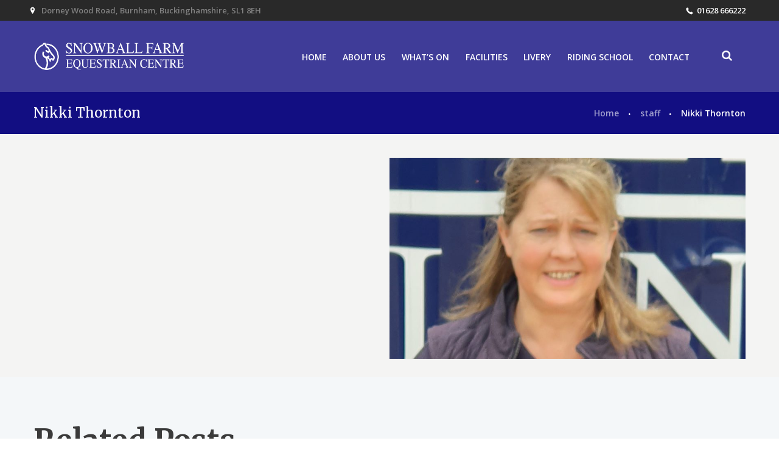

--- FILE ---
content_type: text/html; charset=UTF-8
request_url: https://www.snowballfarm.co.uk/team/tracy-skelly/
body_size: 19772
content:
<!DOCTYPE html>
<html lang="en-US" class="scheme_original">
<head>
	<meta charset="UTF-8" />
	<meta name="viewport" content="width=device-width, initial-scale=1, maximum-scale=1">
	
	
	<link rel="profile" href="http://gmpg.org/xfn/11" />
	<link rel="pingback" href="https://www.snowballfarm.co.uk/xmlrpc.php" />
    		<link rel="icon" type="image/x-icon" href="https://www.snowballfarm.co.uk/wp-content/uploads/2018/09/snowball-favicon.png" />
	    <meta name='robots' content='index, follow, max-image-preview:large, max-snippet:-1, max-video-preview:-1' />
<script type="text/javascript">function rgmkInitGoogleMaps(){window.rgmkGoogleMapsCallback=true;try{jQuery(document).trigger("rgmkGoogleMapsLoad")}catch(err){}}</script>
	<!-- This site is optimized with the Yoast SEO plugin v19.10 - https://yoast.com/wordpress/plugins/seo/ -->
	<title>Nikki Thornton - Snowball Farm - Equestrian Centre</title>
	<link rel="canonical" href="https://www.snowballfarm.co.uk/team/tracy-skelly/" />
	<meta property="og:locale" content="en_US" />
	<meta property="og:type" content="article" />
	<meta property="og:title" content="Nikki Thornton - Snowball Farm - Equestrian Centre" />
	<meta property="og:url" content="https://www.snowballfarm.co.uk/team/tracy-skelly/" />
	<meta property="og:site_name" content="Snowball Farm - Equestrian Centre" />
	<meta property="article:modified_time" content="2019-06-05T11:45:58+00:00" />
	<meta property="og:image" content="https://www.snowballfarm.co.uk/wp-content/uploads/2019/02/Nikki-1.jpg" />
	<meta property="og:image:width" content="1190" />
	<meta property="og:image:height" content="1587" />
	<meta property="og:image:type" content="image/jpeg" />
	<meta name="twitter:card" content="summary_large_image" />
	<script type="application/ld+json" class="yoast-schema-graph">{"@context":"https://schema.org","@graph":[{"@type":"WebPage","@id":"https://www.snowballfarm.co.uk/team/tracy-skelly/","url":"https://www.snowballfarm.co.uk/team/tracy-skelly/","name":"Nikki Thornton - Snowball Farm - Equestrian Centre","isPartOf":{"@id":"https://www.snowballfarm.co.uk/#website"},"primaryImageOfPage":{"@id":"https://www.snowballfarm.co.uk/team/tracy-skelly/#primaryimage"},"image":{"@id":"https://www.snowballfarm.co.uk/team/tracy-skelly/#primaryimage"},"thumbnailUrl":"https://www.snowballfarm.co.uk/wp-content/uploads/2019/02/Nikki-1.jpg","datePublished":"2019-02-25T16:34:25+00:00","dateModified":"2019-06-05T11:45:58+00:00","breadcrumb":{"@id":"https://www.snowballfarm.co.uk/team/tracy-skelly/#breadcrumb"},"inLanguage":"en-US","potentialAction":[{"@type":"ReadAction","target":["https://www.snowballfarm.co.uk/team/tracy-skelly/"]}]},{"@type":"ImageObject","inLanguage":"en-US","@id":"https://www.snowballfarm.co.uk/team/tracy-skelly/#primaryimage","url":"https://www.snowballfarm.co.uk/wp-content/uploads/2019/02/Nikki-1.jpg","contentUrl":"https://www.snowballfarm.co.uk/wp-content/uploads/2019/02/Nikki-1.jpg","width":1190,"height":1587},{"@type":"BreadcrumbList","@id":"https://www.snowballfarm.co.uk/team/tracy-skelly/#breadcrumb","itemListElement":[{"@type":"ListItem","position":1,"name":"Home","item":"https://www.snowballfarm.co.uk/"},{"@type":"ListItem","position":2,"name":"Nikki Thornton"}]},{"@type":"WebSite","@id":"https://www.snowballfarm.co.uk/#website","url":"https://www.snowballfarm.co.uk/","name":"Snowball Farm - Equestrian Centre","description":"","potentialAction":[{"@type":"SearchAction","target":{"@type":"EntryPoint","urlTemplate":"https://www.snowballfarm.co.uk/?s={search_term_string}"},"query-input":"required name=search_term_string"}],"inLanguage":"en-US"}]}</script>
	<!-- / Yoast SEO plugin. -->


<link rel='dns-prefetch' href='//www.snowballfarm.co.uk' />
<link rel='dns-prefetch' href='//fonts.googleapis.com' />
<link rel='dns-prefetch' href='//maxcdn.bootstrapcdn.com' />
<link rel='dns-prefetch' href='//s.w.org' />
<link rel="alternate" type="application/rss+xml" title="Snowball Farm - Equestrian Centre &raquo; Feed" href="https://www.snowballfarm.co.uk/feed/" />
<link rel="alternate" type="text/calendar" title="Snowball Farm - Equestrian Centre &raquo; iCal Feed" href="https://www.snowballfarm.co.uk/events/?ical=1" />
<meta property="og:image" content="https://www.snowballfarm.co.uk/wp-content/uploads/2019/02/Nikki-1.jpg"/>
<script type="text/javascript">
window._wpemojiSettings = {"baseUrl":"https:\/\/s.w.org\/images\/core\/emoji\/13.1.0\/72x72\/","ext":".png","svgUrl":"https:\/\/s.w.org\/images\/core\/emoji\/13.1.0\/svg\/","svgExt":".svg","source":{"concatemoji":"https:\/\/www.snowballfarm.co.uk\/wp-includes\/js\/wp-emoji-release.min.js?ver=5.9.12"}};
/*! This file is auto-generated */
!function(e,a,t){var n,r,o,i=a.createElement("canvas"),p=i.getContext&&i.getContext("2d");function s(e,t){var a=String.fromCharCode;p.clearRect(0,0,i.width,i.height),p.fillText(a.apply(this,e),0,0);e=i.toDataURL();return p.clearRect(0,0,i.width,i.height),p.fillText(a.apply(this,t),0,0),e===i.toDataURL()}function c(e){var t=a.createElement("script");t.src=e,t.defer=t.type="text/javascript",a.getElementsByTagName("head")[0].appendChild(t)}for(o=Array("flag","emoji"),t.supports={everything:!0,everythingExceptFlag:!0},r=0;r<o.length;r++)t.supports[o[r]]=function(e){if(!p||!p.fillText)return!1;switch(p.textBaseline="top",p.font="600 32px Arial",e){case"flag":return s([127987,65039,8205,9895,65039],[127987,65039,8203,9895,65039])?!1:!s([55356,56826,55356,56819],[55356,56826,8203,55356,56819])&&!s([55356,57332,56128,56423,56128,56418,56128,56421,56128,56430,56128,56423,56128,56447],[55356,57332,8203,56128,56423,8203,56128,56418,8203,56128,56421,8203,56128,56430,8203,56128,56423,8203,56128,56447]);case"emoji":return!s([10084,65039,8205,55357,56613],[10084,65039,8203,55357,56613])}return!1}(o[r]),t.supports.everything=t.supports.everything&&t.supports[o[r]],"flag"!==o[r]&&(t.supports.everythingExceptFlag=t.supports.everythingExceptFlag&&t.supports[o[r]]);t.supports.everythingExceptFlag=t.supports.everythingExceptFlag&&!t.supports.flag,t.DOMReady=!1,t.readyCallback=function(){t.DOMReady=!0},t.supports.everything||(n=function(){t.readyCallback()},a.addEventListener?(a.addEventListener("DOMContentLoaded",n,!1),e.addEventListener("load",n,!1)):(e.attachEvent("onload",n),a.attachEvent("onreadystatechange",function(){"complete"===a.readyState&&t.readyCallback()})),(n=t.source||{}).concatemoji?c(n.concatemoji):n.wpemoji&&n.twemoji&&(c(n.twemoji),c(n.wpemoji)))}(window,document,window._wpemojiSettings);
</script>
<style type="text/css">
img.wp-smiley,
img.emoji {
	display: inline !important;
	border: none !important;
	box-shadow: none !important;
	height: 1em !important;
	width: 1em !important;
	margin: 0 0.07em !important;
	vertical-align: -0.1em !important;
	background: none !important;
	padding: 0 !important;
}
</style>
	<link rel='stylesheet' id='wp-block-library-css'  href='https://www.snowballfarm.co.uk/wp-includes/css/dist/block-library/style.min.css?ver=5.9.12' type='text/css' media='all' />
<style id='global-styles-inline-css' type='text/css'>
body{--wp--preset--color--black: #000000;--wp--preset--color--cyan-bluish-gray: #abb8c3;--wp--preset--color--white: #ffffff;--wp--preset--color--pale-pink: #f78da7;--wp--preset--color--vivid-red: #cf2e2e;--wp--preset--color--luminous-vivid-orange: #ff6900;--wp--preset--color--luminous-vivid-amber: #fcb900;--wp--preset--color--light-green-cyan: #7bdcb5;--wp--preset--color--vivid-green-cyan: #00d084;--wp--preset--color--pale-cyan-blue: #8ed1fc;--wp--preset--color--vivid-cyan-blue: #0693e3;--wp--preset--color--vivid-purple: #9b51e0;--wp--preset--gradient--vivid-cyan-blue-to-vivid-purple: linear-gradient(135deg,rgba(6,147,227,1) 0%,rgb(155,81,224) 100%);--wp--preset--gradient--light-green-cyan-to-vivid-green-cyan: linear-gradient(135deg,rgb(122,220,180) 0%,rgb(0,208,130) 100%);--wp--preset--gradient--luminous-vivid-amber-to-luminous-vivid-orange: linear-gradient(135deg,rgba(252,185,0,1) 0%,rgba(255,105,0,1) 100%);--wp--preset--gradient--luminous-vivid-orange-to-vivid-red: linear-gradient(135deg,rgba(255,105,0,1) 0%,rgb(207,46,46) 100%);--wp--preset--gradient--very-light-gray-to-cyan-bluish-gray: linear-gradient(135deg,rgb(238,238,238) 0%,rgb(169,184,195) 100%);--wp--preset--gradient--cool-to-warm-spectrum: linear-gradient(135deg,rgb(74,234,220) 0%,rgb(151,120,209) 20%,rgb(207,42,186) 40%,rgb(238,44,130) 60%,rgb(251,105,98) 80%,rgb(254,248,76) 100%);--wp--preset--gradient--blush-light-purple: linear-gradient(135deg,rgb(255,206,236) 0%,rgb(152,150,240) 100%);--wp--preset--gradient--blush-bordeaux: linear-gradient(135deg,rgb(254,205,165) 0%,rgb(254,45,45) 50%,rgb(107,0,62) 100%);--wp--preset--gradient--luminous-dusk: linear-gradient(135deg,rgb(255,203,112) 0%,rgb(199,81,192) 50%,rgb(65,88,208) 100%);--wp--preset--gradient--pale-ocean: linear-gradient(135deg,rgb(255,245,203) 0%,rgb(182,227,212) 50%,rgb(51,167,181) 100%);--wp--preset--gradient--electric-grass: linear-gradient(135deg,rgb(202,248,128) 0%,rgb(113,206,126) 100%);--wp--preset--gradient--midnight: linear-gradient(135deg,rgb(2,3,129) 0%,rgb(40,116,252) 100%);--wp--preset--duotone--dark-grayscale: url('#wp-duotone-dark-grayscale');--wp--preset--duotone--grayscale: url('#wp-duotone-grayscale');--wp--preset--duotone--purple-yellow: url('#wp-duotone-purple-yellow');--wp--preset--duotone--blue-red: url('#wp-duotone-blue-red');--wp--preset--duotone--midnight: url('#wp-duotone-midnight');--wp--preset--duotone--magenta-yellow: url('#wp-duotone-magenta-yellow');--wp--preset--duotone--purple-green: url('#wp-duotone-purple-green');--wp--preset--duotone--blue-orange: url('#wp-duotone-blue-orange');--wp--preset--font-size--small: 13px;--wp--preset--font-size--medium: 20px;--wp--preset--font-size--large: 36px;--wp--preset--font-size--x-large: 42px;}.has-black-color{color: var(--wp--preset--color--black) !important;}.has-cyan-bluish-gray-color{color: var(--wp--preset--color--cyan-bluish-gray) !important;}.has-white-color{color: var(--wp--preset--color--white) !important;}.has-pale-pink-color{color: var(--wp--preset--color--pale-pink) !important;}.has-vivid-red-color{color: var(--wp--preset--color--vivid-red) !important;}.has-luminous-vivid-orange-color{color: var(--wp--preset--color--luminous-vivid-orange) !important;}.has-luminous-vivid-amber-color{color: var(--wp--preset--color--luminous-vivid-amber) !important;}.has-light-green-cyan-color{color: var(--wp--preset--color--light-green-cyan) !important;}.has-vivid-green-cyan-color{color: var(--wp--preset--color--vivid-green-cyan) !important;}.has-pale-cyan-blue-color{color: var(--wp--preset--color--pale-cyan-blue) !important;}.has-vivid-cyan-blue-color{color: var(--wp--preset--color--vivid-cyan-blue) !important;}.has-vivid-purple-color{color: var(--wp--preset--color--vivid-purple) !important;}.has-black-background-color{background-color: var(--wp--preset--color--black) !important;}.has-cyan-bluish-gray-background-color{background-color: var(--wp--preset--color--cyan-bluish-gray) !important;}.has-white-background-color{background-color: var(--wp--preset--color--white) !important;}.has-pale-pink-background-color{background-color: var(--wp--preset--color--pale-pink) !important;}.has-vivid-red-background-color{background-color: var(--wp--preset--color--vivid-red) !important;}.has-luminous-vivid-orange-background-color{background-color: var(--wp--preset--color--luminous-vivid-orange) !important;}.has-luminous-vivid-amber-background-color{background-color: var(--wp--preset--color--luminous-vivid-amber) !important;}.has-light-green-cyan-background-color{background-color: var(--wp--preset--color--light-green-cyan) !important;}.has-vivid-green-cyan-background-color{background-color: var(--wp--preset--color--vivid-green-cyan) !important;}.has-pale-cyan-blue-background-color{background-color: var(--wp--preset--color--pale-cyan-blue) !important;}.has-vivid-cyan-blue-background-color{background-color: var(--wp--preset--color--vivid-cyan-blue) !important;}.has-vivid-purple-background-color{background-color: var(--wp--preset--color--vivid-purple) !important;}.has-black-border-color{border-color: var(--wp--preset--color--black) !important;}.has-cyan-bluish-gray-border-color{border-color: var(--wp--preset--color--cyan-bluish-gray) !important;}.has-white-border-color{border-color: var(--wp--preset--color--white) !important;}.has-pale-pink-border-color{border-color: var(--wp--preset--color--pale-pink) !important;}.has-vivid-red-border-color{border-color: var(--wp--preset--color--vivid-red) !important;}.has-luminous-vivid-orange-border-color{border-color: var(--wp--preset--color--luminous-vivid-orange) !important;}.has-luminous-vivid-amber-border-color{border-color: var(--wp--preset--color--luminous-vivid-amber) !important;}.has-light-green-cyan-border-color{border-color: var(--wp--preset--color--light-green-cyan) !important;}.has-vivid-green-cyan-border-color{border-color: var(--wp--preset--color--vivid-green-cyan) !important;}.has-pale-cyan-blue-border-color{border-color: var(--wp--preset--color--pale-cyan-blue) !important;}.has-vivid-cyan-blue-border-color{border-color: var(--wp--preset--color--vivid-cyan-blue) !important;}.has-vivid-purple-border-color{border-color: var(--wp--preset--color--vivid-purple) !important;}.has-vivid-cyan-blue-to-vivid-purple-gradient-background{background: var(--wp--preset--gradient--vivid-cyan-blue-to-vivid-purple) !important;}.has-light-green-cyan-to-vivid-green-cyan-gradient-background{background: var(--wp--preset--gradient--light-green-cyan-to-vivid-green-cyan) !important;}.has-luminous-vivid-amber-to-luminous-vivid-orange-gradient-background{background: var(--wp--preset--gradient--luminous-vivid-amber-to-luminous-vivid-orange) !important;}.has-luminous-vivid-orange-to-vivid-red-gradient-background{background: var(--wp--preset--gradient--luminous-vivid-orange-to-vivid-red) !important;}.has-very-light-gray-to-cyan-bluish-gray-gradient-background{background: var(--wp--preset--gradient--very-light-gray-to-cyan-bluish-gray) !important;}.has-cool-to-warm-spectrum-gradient-background{background: var(--wp--preset--gradient--cool-to-warm-spectrum) !important;}.has-blush-light-purple-gradient-background{background: var(--wp--preset--gradient--blush-light-purple) !important;}.has-blush-bordeaux-gradient-background{background: var(--wp--preset--gradient--blush-bordeaux) !important;}.has-luminous-dusk-gradient-background{background: var(--wp--preset--gradient--luminous-dusk) !important;}.has-pale-ocean-gradient-background{background: var(--wp--preset--gradient--pale-ocean) !important;}.has-electric-grass-gradient-background{background: var(--wp--preset--gradient--electric-grass) !important;}.has-midnight-gradient-background{background: var(--wp--preset--gradient--midnight) !important;}.has-small-font-size{font-size: var(--wp--preset--font-size--small) !important;}.has-medium-font-size{font-size: var(--wp--preset--font-size--medium) !important;}.has-large-font-size{font-size: var(--wp--preset--font-size--large) !important;}.has-x-large-font-size{font-size: var(--wp--preset--font-size--x-large) !important;}
</style>
<link rel='stylesheet' id='essential-grid-plugin-settings-css'  href='https://www.snowballfarm.co.uk/wp-content/plugins/essential-grid/public/assets/css/settings.css?ver=2.2.4' type='text/css' media='all' />
<link rel='stylesheet' id='tp-open-sans-css'  href='https://fonts.googleapis.com/css?family=Open+Sans%3A300%2C400%2C600%2C700%2C800&#038;ver=5.9.12' type='text/css' media='all' />
<link rel='stylesheet' id='tp-raleway-css'  href='https://fonts.googleapis.com/css?family=Raleway%3A100%2C200%2C300%2C400%2C500%2C600%2C700%2C800%2C900&#038;ver=5.9.12' type='text/css' media='all' />
<link rel='stylesheet' id='tp-droid-serif-css'  href='https://fonts.googleapis.com/css?family=Droid+Serif%3A400%2C700&#038;ver=5.9.12' type='text/css' media='all' />
<link rel='stylesheet' id='tp-fontello-css'  href='https://www.snowballfarm.co.uk/wp-content/plugins/essential-grid/public/assets/font/fontello/css/fontello.css?ver=2.2.4' type='text/css' media='all' />
<link rel='stylesheet' id='rs-plugin-settings-css'  href='https://www.snowballfarm.co.uk/wp-content/plugins/revslider/public/assets/css/settings.css?ver=5.4.7.2' type='text/css' media='all' />
<style id='rs-plugin-settings-inline-css' type='text/css'>
#rs-demo-id {}
</style>
<link rel='stylesheet' id='simple_lightbox_css-css'  href='https://www.snowballfarm.co.uk/wp-content/plugins/socialmedia-gallery/assets/css/simplelightbox.css?ver=1.0.0' type='text/css' media='all' />
<link rel='stylesheet' id='smGallery_style-css'  href='https://www.snowballfarm.co.uk/wp-content/plugins/socialmedia-gallery/assets/css/smGallery_style.css?ver=1.0.0' type='text/css' media='all' />
<link rel='stylesheet' id='fa_icons-css'  href='https://maxcdn.bootstrapcdn.com/font-awesome/4.7.0/css/font-awesome.min.css?ver=5.9.12' type='text/css' media='all' />
<link rel='stylesheet' id='wp-booking-calendar-public-font-awesome-css-css'  href='https://www.snowballfarm.co.uk/wp-content/plugins/wp-booking-calendar/public/css/font-awesome/css/font-awesome.min.css?ver=5.9.12' type='text/css' media='all' />
<link rel='stylesheet' id='wp-booking-calendar-public-mainStyle-css-css'  href='https://www.snowballfarm.co.uk/wp-content/plugins/wp-booking-calendar/public/css/mainstyle.css?ver=5.9.12' type='text/css' media='all' />
<!--[if lte IE 8]>
<link rel='stylesheet' id='wp-booking-calendar-public-ie-style-css'  href='https://www.snowballfarm.co.uk/wp-content/plugins/wp-booking-calendar/public/css/ie.css?ver=5.9.12' type='text/css' media='all' />
<![endif]-->
<link rel='stylesheet' id='theme-font-Merriweather-css'  href='https://fonts.googleapis.com/css?family=Merriweather:100,100italic,300,300italic,400,400italic,700,700italic&#038;subset=latin,latin-ext,cyrillic,cyrillic-ext' type='text/css' media='all' />
<link rel='stylesheet' id='theme-font-Open-Sans-css'  href='https://fonts.googleapis.com/css?family=Open+Sans:100,100italic,300,300italic,400,400italic,700,700italic&#038;subset=latin,latin-ext,cyrillic,cyrillic-ext' type='text/css' media='all' />
<link rel='stylesheet' id='happyrider-fontello-style-css'  href='https://www.snowballfarm.co.uk/wp-content/themes/happyrider/css/fontello/css/fontello.css' type='text/css' media='all' />
<link rel='stylesheet' id='happyrider-main-style-css'  href='https://www.snowballfarm.co.uk/wp-content/themes/happyrider_child/style.css' type='text/css' media='all' />
<link rel='stylesheet' id='happyrider-animation-style-css'  href='https://www.snowballfarm.co.uk/wp-content/themes/happyrider/fw/css/core.animation.min.css' type='text/css' media='all' />
<link rel='stylesheet' id='happyrider-shortcodes-style-css'  href='https://www.snowballfarm.co.uk/wp-content/themes/happyrider/fw/core/core.shortcodes/shortcodes.css' type='text/css' media='all' />
<link rel='stylesheet' id='tribe-style-css'  href='https://www.snowballfarm.co.uk/wp-content/themes/happyrider/css/tribe-style.css' type='text/css' media='all' />
<link rel='stylesheet' id='happyrider-skin-style-css'  href='https://www.snowballfarm.co.uk/wp-content/themes/happyrider/skins/default/skin.css' type='text/css' media='all' />
<link rel='stylesheet' id='happyrider-custom-style-css'  href='https://www.snowballfarm.co.uk/wp-content/themes/happyrider/fw/css/custom-style.min.css' type='text/css' media='all' />
<style id='happyrider-custom-style-inline-css' type='text/css'>
  .sidebar_outer_logo .logo_main,.top_panel_wrap .logo_main{height:50px} .contacts_wrap .logo img{height:30px}
</style>
<link rel='stylesheet' id='happyrider-responsive-style-css'  href='https://www.snowballfarm.co.uk/wp-content/themes/happyrider/css/responsive.css' type='text/css' media='all' />
<link rel='stylesheet' id='theme-skin-responsive-style-css'  href='https://www.snowballfarm.co.uk/wp-content/themes/happyrider/skins/default/skin.responsive.css' type='text/css' media='all' />
<link rel='stylesheet' id='mediaelement-css'  href='https://www.snowballfarm.co.uk/wp-includes/js/mediaelement/mediaelementplayer-legacy.min.css?ver=4.2.16' type='text/css' media='all' />
<link rel='stylesheet' id='wp-mediaelement-css'  href='https://www.snowballfarm.co.uk/wp-includes/js/mediaelement/wp-mediaelement.min.css?ver=5.9.12' type='text/css' media='all' />
<style id='teccc-nofile-stylesheet-inline-css' type='text/css'>
/* The Events Calendar: Category Colors 7.3.0 */
.teccc-legend a, .tribe-events-calendar a, #tribe-events-content .tribe-events-tooltip h4
{
	font-weight: bold;
}

.tribe-events-list .vevent.hentry h2 {
	padding-left: 5px;
}


@media only screen and (max-width: 768px) {
	.tribe-events-calendar td .hentry,
	.tribe-events-calendar td .type-tribe_events {
		display: block;
	}

	h3.entry-title.summary,
	h3.tribe-events-month-event-title,
	.tribe-events-calendar .tribe-events-has-events:after {
		display: none;
	}

	.tribe-events-calendar .mobile-trigger .tribe-events-tooltip {
		display: none !important;
	}
}


.tribe-events .tribe-events-calendar-month__multiday-event-bar,
.tribe-events .tribe-events-calendar-month__multiday-event-bar-inner,
.tribe-events-calendar-month__multiday-event-wrapper
{ background-color: #F7F6F6; }


.tribe-events-calendar-month__multiday-event-wrapper.tribe-events-calendar-month__multiday-event--empty
{ background-color: transparent !important; }


.tribe-common--breakpoint-medium.tribe-events .tribe-events-calendar-list__event-datetime-featured-text,
.tribe-events-calendar-month-mobile-events__mobile-event-datetime-featured-text,
.tribe-events-calendar-day__event-datetime-featured-text,
.tribe-common-c-svgicon--featured
{ color: #0ea0d7 !important; }

.tribe-events-calendar-list__event-date-tag-datetime:after, 
.tribe-events-widget-events-list__event-date-tag-datetime:after, 
.tribe-events .tribe-events-calendar-day__event--featured:after,
.tribe-events .tribe-events-calendar-month__calendar-event--featured:before
{ background-color: #0ea0d7 !important; }



	
		.tribe-events-category-cancelled h2.tribe-events-list-event-title.entry-title a,
.tribe-events-category-cancelled h2.tribe-events-list-event-title a,
.tribe-events-category-cancelled h3.tribe-events-list-event-title a,
.tribe-event-featured .tribe-events-category-cancelled h3.tribe-events-list-event-title a,
.tribe-events-list .tribe-events-loop .tribe-event-featured.tribe-events-category-cancelled h3.tribe-events-list-event-title a,	.tribe-events-shortcode .tribe-events-month table .type-tribe_events.tribe-events-category-cancelled,		.tribe-events-list .tribe-events-loop .tribe-event-featured.tribe-events-category-cancelled h3.tribe-events-list-event-title a:hover,
#tribe-events-content table.tribe-events-calendar .type-tribe_events.tribe-events-category-cancelled.tribe-event-featured h3.tribe-events-month-event-title a:hover,			.tribe-events-list-widget li.tribe-events-category-cancelled a:link,
.tribe-events-list-widget li.tribe-events-category-cancelled a:visited,
li.tribe-events-list-widget-events.tribe-events-category-cancelled a:link,
li.tribe-events-list-widget-events.tribe-events-category-cancelled a:visited,	.teccc-legend li.tribe_events_cat-cancelled a,
.tribe-common article.tribe_events_cat-cancelled h3 a,
.tribe-common article.tribe_events_cat-cancelled h3 a:link,
.tribe-common article.tribe_events_cat-cancelled h3 a:visited,
article.tribe-events-calendar-month__multiday-event.tribe_events_cat-cancelled h3,	#tribe-events-content table.tribe-events-calendar .tribe-event-featured.tribe-events-category-cancelled .tribe-events-month-event-title a,
.teccc-legend li.tribe-events-category-cancelled a,
.tribe-events-calendar .tribe-events-category-cancelled a,
#tribe-events-content .teccc-legend li.tribe-events-category-cancelled a,
#tribe-events-content .tribe-events-calendar .tribe-events-category-cancelled a,
.type-tribe_events.tribe-events-category-cancelled h2 a,
.tribe-events-category-cancelled > div.hentry.vevent > h3.entry-title a,
.tribe-events-mobile.tribe-events-category-cancelled h4 a
{
		text-decoration: none;
}

		.tribe-events-category-cancelled h3.tribe-events-list-event-title,		.tribe-events-shortcode .tribe-events-month table .type-tribe_events.tribe-events-category-cancelled,				.tribe-events-list-widget li.tribe-events-category-cancelled h4,
li.tribe-events-list-widget-events.tribe-events-category-cancelled h4,	.teccc-legend li.tribe_events_cat-cancelled,
article.tribe_events_cat-cancelled header.tribe-events-widget-events-list__event-header h3,
article.tribe-events-calendar-month__calendar-event.tribe_events_cat-cancelled h3,
article.tribe-events-calendar-month__multiday-event.tribe_events_cat-cancelled .tribe-events-calendar-month__multiday-event-bar-inner,
article.tribe-events-calendar-month-mobile-events__mobile-event.tribe_events_cat-cancelled h3,
article.tribe-events-calendar-day__event.tribe_events_cat-cancelled h3,
article.tribe-events-calendar-list__event.tribe_events_cat-cancelled h3,
article.tribe-events-calendar-latest-past__event.tribe_events_cat-cancelled h3,	.events-archive.events-gridview #tribe-events-content table .type-tribe_events.tribe-events-category-cancelled,
.teccc-legend li.tribe-events-category-cancelled,
.tribe-events-calendar .tribe-events-category-cancelled,
.type-tribe_events.tribe-events-category-cancelled h2,
.tribe-events-category-cancelled > div.hentry.vevent > h3.entry-title,
.tribe-events-mobile.tribe-events-category-cancelled h4
{
			background-color: #ea4220;
				border-left: 5px solid #cfcfcf;
			border-right: 5px solid transparent;
		line-height: 1.4em;
	padding-left: 5px;
	padding-bottom: 2px;
}

	.tribe-events-calendar .tribe-event-featured.tribe-events-category-cancelled,
#tribe-events-content table.tribe-events-calendar .type-tribe_events.tribe-event-featured.tribe-events-category-cancelled,
.tribe-grid-body div[id*='tribe-events-event-'][class*='tribe-events-category-'].tribe-events-week-hourly-single.tribe-event-featured
{ border-right: 5px solid #0ea0d7 }

	
	
		.tribe-events-list-widget li.tribe-events-category-cancelled a:link,
.tribe-events-list-widget li.tribe-events-category-cancelled a:visited,
li.tribe-events-list-widget-events.tribe-events-category-cancelled a:link,
li.tribe-events-list-widget-events.tribe-events-category-cancelled a:visited,	.tribe-events-category-cancelled h2.tribe-events-list-event-title.entry-title a,
.tribe-events-category-cancelled h2.tribe-events-list-event-title a,
.tribe-events-category-cancelled h3.tribe-events-list-event-title a,
.tribe-event-featured .tribe-events-category-cancelled h3.tribe-events-list-event-title a,
.tribe-events-list .tribe-events-loop .tribe-event-featured.tribe-events-category-cancelled h3.tribe-events-list-event-title a
{
	width: auto;
	display: block;
}
	
		.tribe-events-category-clients-activities h2.tribe-events-list-event-title.entry-title a,
.tribe-events-category-clients-activities h2.tribe-events-list-event-title a,
.tribe-events-category-clients-activities h3.tribe-events-list-event-title a,
.tribe-event-featured .tribe-events-category-clients-activities h3.tribe-events-list-event-title a,
.tribe-events-list .tribe-events-loop .tribe-event-featured.tribe-events-category-clients-activities h3.tribe-events-list-event-title a,	.tribe-events-shortcode .tribe-events-month table .type-tribe_events.tribe-events-category-clients-activities,		.tribe-events-list .tribe-events-loop .tribe-event-featured.tribe-events-category-clients-activities h3.tribe-events-list-event-title a:hover,
#tribe-events-content table.tribe-events-calendar .type-tribe_events.tribe-events-category-clients-activities.tribe-event-featured h3.tribe-events-month-event-title a:hover,			.tribe-events-list-widget li.tribe-events-category-clients-activities a:link,
.tribe-events-list-widget li.tribe-events-category-clients-activities a:visited,
li.tribe-events-list-widget-events.tribe-events-category-clients-activities a:link,
li.tribe-events-list-widget-events.tribe-events-category-clients-activities a:visited,	.teccc-legend li.tribe_events_cat-clients-activities a,
.tribe-common article.tribe_events_cat-clients-activities h3 a,
.tribe-common article.tribe_events_cat-clients-activities h3 a:link,
.tribe-common article.tribe_events_cat-clients-activities h3 a:visited,
article.tribe-events-calendar-month__multiday-event.tribe_events_cat-clients-activities h3,	#tribe-events-content table.tribe-events-calendar .tribe-event-featured.tribe-events-category-clients-activities .tribe-events-month-event-title a,
.teccc-legend li.tribe-events-category-clients-activities a,
.tribe-events-calendar .tribe-events-category-clients-activities a,
#tribe-events-content .teccc-legend li.tribe-events-category-clients-activities a,
#tribe-events-content .tribe-events-calendar .tribe-events-category-clients-activities a,
.type-tribe_events.tribe-events-category-clients-activities h2 a,
.tribe-events-category-clients-activities > div.hentry.vevent > h3.entry-title a,
.tribe-events-mobile.tribe-events-category-clients-activities h4 a
{
		text-decoration: none;
}

		.tribe-events-category-clients-activities h3.tribe-events-list-event-title,		.tribe-events-shortcode .tribe-events-month table .type-tribe_events.tribe-events-category-clients-activities,				.tribe-events-list-widget li.tribe-events-category-clients-activities h4,
li.tribe-events-list-widget-events.tribe-events-category-clients-activities h4,	.teccc-legend li.tribe_events_cat-clients-activities,
article.tribe_events_cat-clients-activities header.tribe-events-widget-events-list__event-header h3,
article.tribe-events-calendar-month__calendar-event.tribe_events_cat-clients-activities h3,
article.tribe-events-calendar-month__multiday-event.tribe_events_cat-clients-activities .tribe-events-calendar-month__multiday-event-bar-inner,
article.tribe-events-calendar-month-mobile-events__mobile-event.tribe_events_cat-clients-activities h3,
article.tribe-events-calendar-day__event.tribe_events_cat-clients-activities h3,
article.tribe-events-calendar-list__event.tribe_events_cat-clients-activities h3,
article.tribe-events-calendar-latest-past__event.tribe_events_cat-clients-activities h3,	.events-archive.events-gridview #tribe-events-content table .type-tribe_events.tribe-events-category-clients-activities,
.teccc-legend li.tribe-events-category-clients-activities,
.tribe-events-calendar .tribe-events-category-clients-activities,
.type-tribe_events.tribe-events-category-clients-activities h2,
.tribe-events-category-clients-activities > div.hentry.vevent > h3.entry-title,
.tribe-events-mobile.tribe-events-category-clients-activities h4
{
			background-color: #68e2e0;
				border-left: 5px solid #cfcfcf;
			border-right: 5px solid transparent;
		line-height: 1.4em;
	padding-left: 5px;
	padding-bottom: 2px;
}

	.tribe-events-calendar .tribe-event-featured.tribe-events-category-clients-activities,
#tribe-events-content table.tribe-events-calendar .type-tribe_events.tribe-event-featured.tribe-events-category-clients-activities,
.tribe-grid-body div[id*='tribe-events-event-'][class*='tribe-events-category-'].tribe-events-week-hourly-single.tribe-event-featured
{ border-right: 5px solid #0ea0d7 }

	
	
		.tribe-events-list-widget li.tribe-events-category-clients-activities a:link,
.tribe-events-list-widget li.tribe-events-category-clients-activities a:visited,
li.tribe-events-list-widget-events.tribe-events-category-clients-activities a:link,
li.tribe-events-list-widget-events.tribe-events-category-clients-activities a:visited,	.tribe-events-category-clients-activities h2.tribe-events-list-event-title.entry-title a,
.tribe-events-category-clients-activities h2.tribe-events-list-event-title a,
.tribe-events-category-clients-activities h3.tribe-events-list-event-title a,
.tribe-event-featured .tribe-events-category-clients-activities h3.tribe-events-list-event-title a,
.tribe-events-list .tribe-events-loop .tribe-event-featured.tribe-events-category-clients-activities h3.tribe-events-list-event-title a
{
	width: auto;
	display: block;
}
	
		.tribe-events-category-clinics h2.tribe-events-list-event-title.entry-title a,
.tribe-events-category-clinics h2.tribe-events-list-event-title a,
.tribe-events-category-clinics h3.tribe-events-list-event-title a,
.tribe-event-featured .tribe-events-category-clinics h3.tribe-events-list-event-title a,
.tribe-events-list .tribe-events-loop .tribe-event-featured.tribe-events-category-clinics h3.tribe-events-list-event-title a,	.tribe-events-shortcode .tribe-events-month table .type-tribe_events.tribe-events-category-clinics,		.tribe-events-list .tribe-events-loop .tribe-event-featured.tribe-events-category-clinics h3.tribe-events-list-event-title a:hover,
#tribe-events-content table.tribe-events-calendar .type-tribe_events.tribe-events-category-clinics.tribe-event-featured h3.tribe-events-month-event-title a:hover,			.tribe-events-list-widget li.tribe-events-category-clinics a:link,
.tribe-events-list-widget li.tribe-events-category-clinics a:visited,
li.tribe-events-list-widget-events.tribe-events-category-clinics a:link,
li.tribe-events-list-widget-events.tribe-events-category-clinics a:visited,	.teccc-legend li.tribe_events_cat-clinics a,
.tribe-common article.tribe_events_cat-clinics h3 a,
.tribe-common article.tribe_events_cat-clinics h3 a:link,
.tribe-common article.tribe_events_cat-clinics h3 a:visited,
article.tribe-events-calendar-month__multiday-event.tribe_events_cat-clinics h3,	#tribe-events-content table.tribe-events-calendar .tribe-event-featured.tribe-events-category-clinics .tribe-events-month-event-title a,
.teccc-legend li.tribe-events-category-clinics a,
.tribe-events-calendar .tribe-events-category-clinics a,
#tribe-events-content .teccc-legend li.tribe-events-category-clinics a,
#tribe-events-content .tribe-events-calendar .tribe-events-category-clinics a,
.type-tribe_events.tribe-events-category-clinics h2 a,
.tribe-events-category-clinics > div.hentry.vevent > h3.entry-title a,
.tribe-events-mobile.tribe-events-category-clinics h4 a
{
		text-decoration: none;
}

		.tribe-events-category-clinics h3.tribe-events-list-event-title,		.tribe-events-shortcode .tribe-events-month table .type-tribe_events.tribe-events-category-clinics,				.tribe-events-list-widget li.tribe-events-category-clinics h4,
li.tribe-events-list-widget-events.tribe-events-category-clinics h4,	.teccc-legend li.tribe_events_cat-clinics,
article.tribe_events_cat-clinics header.tribe-events-widget-events-list__event-header h3,
article.tribe-events-calendar-month__calendar-event.tribe_events_cat-clinics h3,
article.tribe-events-calendar-month__multiday-event.tribe_events_cat-clinics .tribe-events-calendar-month__multiday-event-bar-inner,
article.tribe-events-calendar-month-mobile-events__mobile-event.tribe_events_cat-clinics h3,
article.tribe-events-calendar-day__event.tribe_events_cat-clinics h3,
article.tribe-events-calendar-list__event.tribe_events_cat-clinics h3,
article.tribe-events-calendar-latest-past__event.tribe_events_cat-clinics h3,	.events-archive.events-gridview #tribe-events-content table .type-tribe_events.tribe-events-category-clinics,
.teccc-legend li.tribe-events-category-clinics,
.tribe-events-calendar .tribe-events-category-clinics,
.type-tribe_events.tribe-events-category-clinics h2,
.tribe-events-category-clinics > div.hentry.vevent > h3.entry-title,
.tribe-events-mobile.tribe-events-category-clinics h4
{
			background-color: #ed6899;
				border-left: 5px solid #cfcfcf;
			border-right: 5px solid transparent;
		line-height: 1.4em;
	padding-left: 5px;
	padding-bottom: 2px;
}

	.tribe-events-calendar .tribe-event-featured.tribe-events-category-clinics,
#tribe-events-content table.tribe-events-calendar .type-tribe_events.tribe-event-featured.tribe-events-category-clinics,
.tribe-grid-body div[id*='tribe-events-event-'][class*='tribe-events-category-'].tribe-events-week-hourly-single.tribe-event-featured
{ border-right: 5px solid #0ea0d7 }

	
	
		.tribe-events-list-widget li.tribe-events-category-clinics a:link,
.tribe-events-list-widget li.tribe-events-category-clinics a:visited,
li.tribe-events-list-widget-events.tribe-events-category-clinics a:link,
li.tribe-events-list-widget-events.tribe-events-category-clinics a:visited,	.tribe-events-category-clinics h2.tribe-events-list-event-title.entry-title a,
.tribe-events-category-clinics h2.tribe-events-list-event-title a,
.tribe-events-category-clinics h3.tribe-events-list-event-title a,
.tribe-event-featured .tribe-events-category-clinics h3.tribe-events-list-event-title a,
.tribe-events-list .tribe-events-loop .tribe-event-featured.tribe-events-category-clinics h3.tribe-events-list-event-title a
{
	width: auto;
	display: block;
}
	
		.tribe-events-category-dressage h2.tribe-events-list-event-title.entry-title a,
.tribe-events-category-dressage h2.tribe-events-list-event-title a,
.tribe-events-category-dressage h3.tribe-events-list-event-title a,
.tribe-event-featured .tribe-events-category-dressage h3.tribe-events-list-event-title a,
.tribe-events-list .tribe-events-loop .tribe-event-featured.tribe-events-category-dressage h3.tribe-events-list-event-title a,	.tribe-events-shortcode .tribe-events-month table .type-tribe_events.tribe-events-category-dressage,		.tribe-events-list .tribe-events-loop .tribe-event-featured.tribe-events-category-dressage h3.tribe-events-list-event-title a:hover,
#tribe-events-content table.tribe-events-calendar .type-tribe_events.tribe-events-category-dressage.tribe-event-featured h3.tribe-events-month-event-title a:hover,			.tribe-events-list-widget li.tribe-events-category-dressage a:link,
.tribe-events-list-widget li.tribe-events-category-dressage a:visited,
li.tribe-events-list-widget-events.tribe-events-category-dressage a:link,
li.tribe-events-list-widget-events.tribe-events-category-dressage a:visited,	.teccc-legend li.tribe_events_cat-dressage a,
.tribe-common article.tribe_events_cat-dressage h3 a,
.tribe-common article.tribe_events_cat-dressage h3 a:link,
.tribe-common article.tribe_events_cat-dressage h3 a:visited,
article.tribe-events-calendar-month__multiday-event.tribe_events_cat-dressage h3,	#tribe-events-content table.tribe-events-calendar .tribe-event-featured.tribe-events-category-dressage .tribe-events-month-event-title a,
.teccc-legend li.tribe-events-category-dressage a,
.tribe-events-calendar .tribe-events-category-dressage a,
#tribe-events-content .teccc-legend li.tribe-events-category-dressage a,
#tribe-events-content .tribe-events-calendar .tribe-events-category-dressage a,
.type-tribe_events.tribe-events-category-dressage h2 a,
.tribe-events-category-dressage > div.hentry.vevent > h3.entry-title a,
.tribe-events-mobile.tribe-events-category-dressage h4 a
{
		text-decoration: none;
}

		.tribe-events-category-dressage h3.tribe-events-list-event-title,		.tribe-events-shortcode .tribe-events-month table .type-tribe_events.tribe-events-category-dressage,				.tribe-events-list-widget li.tribe-events-category-dressage h4,
li.tribe-events-list-widget-events.tribe-events-category-dressage h4,	.teccc-legend li.tribe_events_cat-dressage,
article.tribe_events_cat-dressage header.tribe-events-widget-events-list__event-header h3,
article.tribe-events-calendar-month__calendar-event.tribe_events_cat-dressage h3,
article.tribe-events-calendar-month__multiday-event.tribe_events_cat-dressage .tribe-events-calendar-month__multiday-event-bar-inner,
article.tribe-events-calendar-month-mobile-events__mobile-event.tribe_events_cat-dressage h3,
article.tribe-events-calendar-day__event.tribe_events_cat-dressage h3,
article.tribe-events-calendar-list__event.tribe_events_cat-dressage h3,
article.tribe-events-calendar-latest-past__event.tribe_events_cat-dressage h3,	.events-archive.events-gridview #tribe-events-content table .type-tribe_events.tribe-events-category-dressage,
.teccc-legend li.tribe-events-category-dressage,
.tribe-events-calendar .tribe-events-category-dressage,
.type-tribe_events.tribe-events-category-dressage h2,
.tribe-events-category-dressage > div.hentry.vevent > h3.entry-title,
.tribe-events-mobile.tribe-events-category-dressage h4
{
			background-color: #e777ef;
				border-left: 5px solid #CFCFCF;
			border-right: 5px solid transparent;
		line-height: 1.4em;
	padding-left: 5px;
	padding-bottom: 2px;
}

	.tribe-events-calendar .tribe-event-featured.tribe-events-category-dressage,
#tribe-events-content table.tribe-events-calendar .type-tribe_events.tribe-event-featured.tribe-events-category-dressage,
.tribe-grid-body div[id*='tribe-events-event-'][class*='tribe-events-category-'].tribe-events-week-hourly-single.tribe-event-featured
{ border-right: 5px solid #0ea0d7 }

	
	
		.tribe-events-list-widget li.tribe-events-category-dressage a:link,
.tribe-events-list-widget li.tribe-events-category-dressage a:visited,
li.tribe-events-list-widget-events.tribe-events-category-dressage a:link,
li.tribe-events-list-widget-events.tribe-events-category-dressage a:visited,	.tribe-events-category-dressage h2.tribe-events-list-event-title.entry-title a,
.tribe-events-category-dressage h2.tribe-events-list-event-title a,
.tribe-events-category-dressage h3.tribe-events-list-event-title a,
.tribe-event-featured .tribe-events-category-dressage h3.tribe-events-list-event-title a,
.tribe-events-list .tribe-events-loop .tribe-event-featured.tribe-events-category-dressage h3.tribe-events-list-event-title a
{
	width: auto;
	display: block;
}
	
		.tribe-events-category-facilities-hire h2.tribe-events-list-event-title.entry-title a,
.tribe-events-category-facilities-hire h2.tribe-events-list-event-title a,
.tribe-events-category-facilities-hire h3.tribe-events-list-event-title a,
.tribe-event-featured .tribe-events-category-facilities-hire h3.tribe-events-list-event-title a,
.tribe-events-list .tribe-events-loop .tribe-event-featured.tribe-events-category-facilities-hire h3.tribe-events-list-event-title a,	.tribe-events-shortcode .tribe-events-month table .type-tribe_events.tribe-events-category-facilities-hire,		.tribe-events-list .tribe-events-loop .tribe-event-featured.tribe-events-category-facilities-hire h3.tribe-events-list-event-title a:hover,
#tribe-events-content table.tribe-events-calendar .type-tribe_events.tribe-events-category-facilities-hire.tribe-event-featured h3.tribe-events-month-event-title a:hover,			.tribe-events-list-widget li.tribe-events-category-facilities-hire a:link,
.tribe-events-list-widget li.tribe-events-category-facilities-hire a:visited,
li.tribe-events-list-widget-events.tribe-events-category-facilities-hire a:link,
li.tribe-events-list-widget-events.tribe-events-category-facilities-hire a:visited,	.teccc-legend li.tribe_events_cat-facilities-hire a,
.tribe-common article.tribe_events_cat-facilities-hire h3 a,
.tribe-common article.tribe_events_cat-facilities-hire h3 a:link,
.tribe-common article.tribe_events_cat-facilities-hire h3 a:visited,
article.tribe-events-calendar-month__multiday-event.tribe_events_cat-facilities-hire h3,	#tribe-events-content table.tribe-events-calendar .tribe-event-featured.tribe-events-category-facilities-hire .tribe-events-month-event-title a,
.teccc-legend li.tribe-events-category-facilities-hire a,
.tribe-events-calendar .tribe-events-category-facilities-hire a,
#tribe-events-content .teccc-legend li.tribe-events-category-facilities-hire a,
#tribe-events-content .tribe-events-calendar .tribe-events-category-facilities-hire a,
.type-tribe_events.tribe-events-category-facilities-hire h2 a,
.tribe-events-category-facilities-hire > div.hentry.vevent > h3.entry-title a,
.tribe-events-mobile.tribe-events-category-facilities-hire h4 a
{
		text-decoration: none;
}

		.tribe-events-category-facilities-hire h3.tribe-events-list-event-title,		.tribe-events-shortcode .tribe-events-month table .type-tribe_events.tribe-events-category-facilities-hire,				.tribe-events-list-widget li.tribe-events-category-facilities-hire h4,
li.tribe-events-list-widget-events.tribe-events-category-facilities-hire h4,	.teccc-legend li.tribe_events_cat-facilities-hire,
article.tribe_events_cat-facilities-hire header.tribe-events-widget-events-list__event-header h3,
article.tribe-events-calendar-month__calendar-event.tribe_events_cat-facilities-hire h3,
article.tribe-events-calendar-month__multiday-event.tribe_events_cat-facilities-hire .tribe-events-calendar-month__multiday-event-bar-inner,
article.tribe-events-calendar-month-mobile-events__mobile-event.tribe_events_cat-facilities-hire h3,
article.tribe-events-calendar-day__event.tribe_events_cat-facilities-hire h3,
article.tribe-events-calendar-list__event.tribe_events_cat-facilities-hire h3,
article.tribe-events-calendar-latest-past__event.tribe_events_cat-facilities-hire h3,	.events-archive.events-gridview #tribe-events-content table .type-tribe_events.tribe-events-category-facilities-hire,
.teccc-legend li.tribe-events-category-facilities-hire,
.tribe-events-calendar .tribe-events-category-facilities-hire,
.type-tribe_events.tribe-events-category-facilities-hire h2,
.tribe-events-category-facilities-hire > div.hentry.vevent > h3.entry-title,
.tribe-events-mobile.tribe-events-category-facilities-hire h4
{
			background-color: #cfcfcf;
				border-left: 5px solid #cfcfcf;
			border-right: 5px solid transparent;
		line-height: 1.4em;
	padding-left: 5px;
	padding-bottom: 2px;
}

	.tribe-events-calendar .tribe-event-featured.tribe-events-category-facilities-hire,
#tribe-events-content table.tribe-events-calendar .type-tribe_events.tribe-event-featured.tribe-events-category-facilities-hire,
.tribe-grid-body div[id*='tribe-events-event-'][class*='tribe-events-category-'].tribe-events-week-hourly-single.tribe-event-featured
{ border-right: 5px solid #0ea0d7 }

	
	
		.tribe-events-list-widget li.tribe-events-category-facilities-hire a:link,
.tribe-events-list-widget li.tribe-events-category-facilities-hire a:visited,
li.tribe-events-list-widget-events.tribe-events-category-facilities-hire a:link,
li.tribe-events-list-widget-events.tribe-events-category-facilities-hire a:visited,	.tribe-events-category-facilities-hire h2.tribe-events-list-event-title.entry-title a,
.tribe-events-category-facilities-hire h2.tribe-events-list-event-title a,
.tribe-events-category-facilities-hire h3.tribe-events-list-event-title a,
.tribe-event-featured .tribe-events-category-facilities-hire h3.tribe-events-list-event-title a,
.tribe-events-list .tribe-events-loop .tribe-event-featured.tribe-events-category-facilities-hire h3.tribe-events-list-event-title a
{
	width: auto;
	display: block;
}
	
		.tribe-events-category-general h2.tribe-events-list-event-title.entry-title a,
.tribe-events-category-general h2.tribe-events-list-event-title a,
.tribe-events-category-general h3.tribe-events-list-event-title a,
.tribe-event-featured .tribe-events-category-general h3.tribe-events-list-event-title a,
.tribe-events-list .tribe-events-loop .tribe-event-featured.tribe-events-category-general h3.tribe-events-list-event-title a,	.tribe-events-shortcode .tribe-events-month table .type-tribe_events.tribe-events-category-general,		.tribe-events-list .tribe-events-loop .tribe-event-featured.tribe-events-category-general h3.tribe-events-list-event-title a:hover,
#tribe-events-content table.tribe-events-calendar .type-tribe_events.tribe-events-category-general.tribe-event-featured h3.tribe-events-month-event-title a:hover,			.tribe-events-list-widget li.tribe-events-category-general a:link,
.tribe-events-list-widget li.tribe-events-category-general a:visited,
li.tribe-events-list-widget-events.tribe-events-category-general a:link,
li.tribe-events-list-widget-events.tribe-events-category-general a:visited,	.teccc-legend li.tribe_events_cat-general a,
.tribe-common article.tribe_events_cat-general h3 a,
.tribe-common article.tribe_events_cat-general h3 a:link,
.tribe-common article.tribe_events_cat-general h3 a:visited,
article.tribe-events-calendar-month__multiday-event.tribe_events_cat-general h3,	#tribe-events-content table.tribe-events-calendar .tribe-event-featured.tribe-events-category-general .tribe-events-month-event-title a,
.teccc-legend li.tribe-events-category-general a,
.tribe-events-calendar .tribe-events-category-general a,
#tribe-events-content .teccc-legend li.tribe-events-category-general a,
#tribe-events-content .tribe-events-calendar .tribe-events-category-general a,
.type-tribe_events.tribe-events-category-general h2 a,
.tribe-events-category-general > div.hentry.vevent > h3.entry-title a,
.tribe-events-mobile.tribe-events-category-general h4 a
{
		text-decoration: none;
}

		.tribe-events-category-general h3.tribe-events-list-event-title,		.tribe-events-shortcode .tribe-events-month table .type-tribe_events.tribe-events-category-general,				.tribe-events-list-widget li.tribe-events-category-general h4,
li.tribe-events-list-widget-events.tribe-events-category-general h4,	.teccc-legend li.tribe_events_cat-general,
article.tribe_events_cat-general header.tribe-events-widget-events-list__event-header h3,
article.tribe-events-calendar-month__calendar-event.tribe_events_cat-general h3,
article.tribe-events-calendar-month__multiday-event.tribe_events_cat-general .tribe-events-calendar-month__multiday-event-bar-inner,
article.tribe-events-calendar-month-mobile-events__mobile-event.tribe_events_cat-general h3,
article.tribe-events-calendar-day__event.tribe_events_cat-general h3,
article.tribe-events-calendar-list__event.tribe_events_cat-general h3,
article.tribe-events-calendar-latest-past__event.tribe_events_cat-general h3,	.events-archive.events-gridview #tribe-events-content table .type-tribe_events.tribe-events-category-general,
.teccc-legend li.tribe-events-category-general,
.tribe-events-calendar .tribe-events-category-general,
.type-tribe_events.tribe-events-category-general h2,
.tribe-events-category-general > div.hentry.vevent > h3.entry-title,
.tribe-events-mobile.tribe-events-category-general h4
{
			background-color: #b29de8;
				border-left: 5px solid #CFCFCF;
			border-right: 5px solid transparent;
		line-height: 1.4em;
	padding-left: 5px;
	padding-bottom: 2px;
}

	.tribe-events-calendar .tribe-event-featured.tribe-events-category-general,
#tribe-events-content table.tribe-events-calendar .type-tribe_events.tribe-event-featured.tribe-events-category-general,
.tribe-grid-body div[id*='tribe-events-event-'][class*='tribe-events-category-'].tribe-events-week-hourly-single.tribe-event-featured
{ border-right: 5px solid #0ea0d7 }

	
	
		.tribe-events-list-widget li.tribe-events-category-general a:link,
.tribe-events-list-widget li.tribe-events-category-general a:visited,
li.tribe-events-list-widget-events.tribe-events-category-general a:link,
li.tribe-events-list-widget-events.tribe-events-category-general a:visited,	.tribe-events-category-general h2.tribe-events-list-event-title.entry-title a,
.tribe-events-category-general h2.tribe-events-list-event-title a,
.tribe-events-category-general h3.tribe-events-list-event-title a,
.tribe-event-featured .tribe-events-category-general h3.tribe-events-list-event-title a,
.tribe-events-list .tribe-events-loop .tribe-event-featured.tribe-events-category-general h3.tribe-events-list-event-title a
{
	width: auto;
	display: block;
}
	
		.tribe-events-category-hunter-trials-ode h2.tribe-events-list-event-title.entry-title a,
.tribe-events-category-hunter-trials-ode h2.tribe-events-list-event-title a,
.tribe-events-category-hunter-trials-ode h3.tribe-events-list-event-title a,
.tribe-event-featured .tribe-events-category-hunter-trials-ode h3.tribe-events-list-event-title a,
.tribe-events-list .tribe-events-loop .tribe-event-featured.tribe-events-category-hunter-trials-ode h3.tribe-events-list-event-title a,	.tribe-events-shortcode .tribe-events-month table .type-tribe_events.tribe-events-category-hunter-trials-ode,		.tribe-events-list .tribe-events-loop .tribe-event-featured.tribe-events-category-hunter-trials-ode h3.tribe-events-list-event-title a:hover,
#tribe-events-content table.tribe-events-calendar .type-tribe_events.tribe-events-category-hunter-trials-ode.tribe-event-featured h3.tribe-events-month-event-title a:hover,			.tribe-events-list-widget li.tribe-events-category-hunter-trials-ode a:link,
.tribe-events-list-widget li.tribe-events-category-hunter-trials-ode a:visited,
li.tribe-events-list-widget-events.tribe-events-category-hunter-trials-ode a:link,
li.tribe-events-list-widget-events.tribe-events-category-hunter-trials-ode a:visited,	.teccc-legend li.tribe_events_cat-hunter-trials-ode a,
.tribe-common article.tribe_events_cat-hunter-trials-ode h3 a,
.tribe-common article.tribe_events_cat-hunter-trials-ode h3 a:link,
.tribe-common article.tribe_events_cat-hunter-trials-ode h3 a:visited,
article.tribe-events-calendar-month__multiday-event.tribe_events_cat-hunter-trials-ode h3,	#tribe-events-content table.tribe-events-calendar .tribe-event-featured.tribe-events-category-hunter-trials-ode .tribe-events-month-event-title a,
.teccc-legend li.tribe-events-category-hunter-trials-ode a,
.tribe-events-calendar .tribe-events-category-hunter-trials-ode a,
#tribe-events-content .teccc-legend li.tribe-events-category-hunter-trials-ode a,
#tribe-events-content .tribe-events-calendar .tribe-events-category-hunter-trials-ode a,
.type-tribe_events.tribe-events-category-hunter-trials-ode h2 a,
.tribe-events-category-hunter-trials-ode > div.hentry.vevent > h3.entry-title a,
.tribe-events-mobile.tribe-events-category-hunter-trials-ode h4 a
{
			color: #000;
		text-decoration: none;
}

		.tribe-events-category-hunter-trials-ode h3.tribe-events-list-event-title,		.tribe-events-shortcode .tribe-events-month table .type-tribe_events.tribe-events-category-hunter-trials-ode,				.tribe-events-list-widget li.tribe-events-category-hunter-trials-ode h4,
li.tribe-events-list-widget-events.tribe-events-category-hunter-trials-ode h4,	.teccc-legend li.tribe_events_cat-hunter-trials-ode,
article.tribe_events_cat-hunter-trials-ode header.tribe-events-widget-events-list__event-header h3,
article.tribe-events-calendar-month__calendar-event.tribe_events_cat-hunter-trials-ode h3,
article.tribe-events-calendar-month__multiday-event.tribe_events_cat-hunter-trials-ode .tribe-events-calendar-month__multiday-event-bar-inner,
article.tribe-events-calendar-month-mobile-events__mobile-event.tribe_events_cat-hunter-trials-ode h3,
article.tribe-events-calendar-day__event.tribe_events_cat-hunter-trials-ode h3,
article.tribe-events-calendar-list__event.tribe_events_cat-hunter-trials-ode h3,
article.tribe-events-calendar-latest-past__event.tribe_events_cat-hunter-trials-ode h3,	.events-archive.events-gridview #tribe-events-content table .type-tribe_events.tribe-events-category-hunter-trials-ode,
.teccc-legend li.tribe-events-category-hunter-trials-ode,
.tribe-events-calendar .tribe-events-category-hunter-trials-ode,
.type-tribe_events.tribe-events-category-hunter-trials-ode h2,
.tribe-events-category-hunter-trials-ode > div.hentry.vevent > h3.entry-title,
.tribe-events-mobile.tribe-events-category-hunter-trials-ode h4
{
			background-color: #89f27b;
				border-left: 5px solid #CFCFCF;
			border-right: 5px solid transparent;
			color: #000;
		line-height: 1.4em;
	padding-left: 5px;
	padding-bottom: 2px;
}

	.tribe-events-calendar .tribe-event-featured.tribe-events-category-hunter-trials-ode,
#tribe-events-content table.tribe-events-calendar .type-tribe_events.tribe-event-featured.tribe-events-category-hunter-trials-ode,
.tribe-grid-body div[id*='tribe-events-event-'][class*='tribe-events-category-'].tribe-events-week-hourly-single.tribe-event-featured
{ border-right: 5px solid #0ea0d7 }

	
	
		.tribe-events-list-widget li.tribe-events-category-hunter-trials-ode a:link,
.tribe-events-list-widget li.tribe-events-category-hunter-trials-ode a:visited,
li.tribe-events-list-widget-events.tribe-events-category-hunter-trials-ode a:link,
li.tribe-events-list-widget-events.tribe-events-category-hunter-trials-ode a:visited,	.tribe-events-category-hunter-trials-ode h2.tribe-events-list-event-title.entry-title a,
.tribe-events-category-hunter-trials-ode h2.tribe-events-list-event-title a,
.tribe-events-category-hunter-trials-ode h3.tribe-events-list-event-title a,
.tribe-event-featured .tribe-events-category-hunter-trials-ode h3.tribe-events-list-event-title a,
.tribe-events-list .tribe-events-loop .tribe-event-featured.tribe-events-category-hunter-trials-ode h3.tribe-events-list-event-title a
{
	width: auto;
	display: block;
}
	
		.tribe-events-category-pony-club h2.tribe-events-list-event-title.entry-title a,
.tribe-events-category-pony-club h2.tribe-events-list-event-title a,
.tribe-events-category-pony-club h3.tribe-events-list-event-title a,
.tribe-event-featured .tribe-events-category-pony-club h3.tribe-events-list-event-title a,
.tribe-events-list .tribe-events-loop .tribe-event-featured.tribe-events-category-pony-club h3.tribe-events-list-event-title a,	.tribe-events-shortcode .tribe-events-month table .type-tribe_events.tribe-events-category-pony-club,		.tribe-events-list .tribe-events-loop .tribe-event-featured.tribe-events-category-pony-club h3.tribe-events-list-event-title a:hover,
#tribe-events-content table.tribe-events-calendar .type-tribe_events.tribe-events-category-pony-club.tribe-event-featured h3.tribe-events-month-event-title a:hover,			.tribe-events-list-widget li.tribe-events-category-pony-club a:link,
.tribe-events-list-widget li.tribe-events-category-pony-club a:visited,
li.tribe-events-list-widget-events.tribe-events-category-pony-club a:link,
li.tribe-events-list-widget-events.tribe-events-category-pony-club a:visited,	.teccc-legend li.tribe_events_cat-pony-club a,
.tribe-common article.tribe_events_cat-pony-club h3 a,
.tribe-common article.tribe_events_cat-pony-club h3 a:link,
.tribe-common article.tribe_events_cat-pony-club h3 a:visited,
article.tribe-events-calendar-month__multiday-event.tribe_events_cat-pony-club h3,	#tribe-events-content table.tribe-events-calendar .tribe-event-featured.tribe-events-category-pony-club .tribe-events-month-event-title a,
.teccc-legend li.tribe-events-category-pony-club a,
.tribe-events-calendar .tribe-events-category-pony-club a,
#tribe-events-content .teccc-legend li.tribe-events-category-pony-club a,
#tribe-events-content .tribe-events-calendar .tribe-events-category-pony-club a,
.type-tribe_events.tribe-events-category-pony-club h2 a,
.tribe-events-category-pony-club > div.hentry.vevent > h3.entry-title a,
.tribe-events-mobile.tribe-events-category-pony-club h4 a
{
		text-decoration: none;
}

		.tribe-events-category-pony-club h3.tribe-events-list-event-title,		.tribe-events-shortcode .tribe-events-month table .type-tribe_events.tribe-events-category-pony-club,				.tribe-events-list-widget li.tribe-events-category-pony-club h4,
li.tribe-events-list-widget-events.tribe-events-category-pony-club h4,	.teccc-legend li.tribe_events_cat-pony-club,
article.tribe_events_cat-pony-club header.tribe-events-widget-events-list__event-header h3,
article.tribe-events-calendar-month__calendar-event.tribe_events_cat-pony-club h3,
article.tribe-events-calendar-month__multiday-event.tribe_events_cat-pony-club .tribe-events-calendar-month__multiday-event-bar-inner,
article.tribe-events-calendar-month-mobile-events__mobile-event.tribe_events_cat-pony-club h3,
article.tribe-events-calendar-day__event.tribe_events_cat-pony-club h3,
article.tribe-events-calendar-list__event.tribe_events_cat-pony-club h3,
article.tribe-events-calendar-latest-past__event.tribe_events_cat-pony-club h3,	.events-archive.events-gridview #tribe-events-content table .type-tribe_events.tribe-events-category-pony-club,
.teccc-legend li.tribe-events-category-pony-club,
.tribe-events-calendar .tribe-events-category-pony-club,
.type-tribe_events.tribe-events-category-pony-club h2,
.tribe-events-category-pony-club > div.hentry.vevent > h3.entry-title,
.tribe-events-mobile.tribe-events-category-pony-club h4
{
			background-color: #edef69;
				border-left: 5px solid #cfcfcf;
			border-right: 5px solid transparent;
		line-height: 1.4em;
	padding-left: 5px;
	padding-bottom: 2px;
}

	.tribe-events-calendar .tribe-event-featured.tribe-events-category-pony-club,
#tribe-events-content table.tribe-events-calendar .type-tribe_events.tribe-event-featured.tribe-events-category-pony-club,
.tribe-grid-body div[id*='tribe-events-event-'][class*='tribe-events-category-'].tribe-events-week-hourly-single.tribe-event-featured
{ border-right: 5px solid #0ea0d7 }

	
	
		.tribe-events-list-widget li.tribe-events-category-pony-club a:link,
.tribe-events-list-widget li.tribe-events-category-pony-club a:visited,
li.tribe-events-list-widget-events.tribe-events-category-pony-club a:link,
li.tribe-events-list-widget-events.tribe-events-category-pony-club a:visited,	.tribe-events-category-pony-club h2.tribe-events-list-event-title.entry-title a,
.tribe-events-category-pony-club h2.tribe-events-list-event-title a,
.tribe-events-category-pony-club h3.tribe-events-list-event-title a,
.tribe-event-featured .tribe-events-category-pony-club h3.tribe-events-list-event-title a,
.tribe-events-list .tribe-events-loop .tribe-event-featured.tribe-events-category-pony-club h3.tribe-events-list-event-title a
{
	width: auto;
	display: block;
}
	
		.tribe-events-category-show-jumping h2.tribe-events-list-event-title.entry-title a,
.tribe-events-category-show-jumping h2.tribe-events-list-event-title a,
.tribe-events-category-show-jumping h3.tribe-events-list-event-title a,
.tribe-event-featured .tribe-events-category-show-jumping h3.tribe-events-list-event-title a,
.tribe-events-list .tribe-events-loop .tribe-event-featured.tribe-events-category-show-jumping h3.tribe-events-list-event-title a,	.tribe-events-shortcode .tribe-events-month table .type-tribe_events.tribe-events-category-show-jumping,		.tribe-events-list .tribe-events-loop .tribe-event-featured.tribe-events-category-show-jumping h3.tribe-events-list-event-title a:hover,
#tribe-events-content table.tribe-events-calendar .type-tribe_events.tribe-events-category-show-jumping.tribe-event-featured h3.tribe-events-month-event-title a:hover,			.tribe-events-list-widget li.tribe-events-category-show-jumping a:link,
.tribe-events-list-widget li.tribe-events-category-show-jumping a:visited,
li.tribe-events-list-widget-events.tribe-events-category-show-jumping a:link,
li.tribe-events-list-widget-events.tribe-events-category-show-jumping a:visited,	.teccc-legend li.tribe_events_cat-show-jumping a,
.tribe-common article.tribe_events_cat-show-jumping h3 a,
.tribe-common article.tribe_events_cat-show-jumping h3 a:link,
.tribe-common article.tribe_events_cat-show-jumping h3 a:visited,
article.tribe-events-calendar-month__multiday-event.tribe_events_cat-show-jumping h3,	#tribe-events-content table.tribe-events-calendar .tribe-event-featured.tribe-events-category-show-jumping .tribe-events-month-event-title a,
.teccc-legend li.tribe-events-category-show-jumping a,
.tribe-events-calendar .tribe-events-category-show-jumping a,
#tribe-events-content .teccc-legend li.tribe-events-category-show-jumping a,
#tribe-events-content .tribe-events-calendar .tribe-events-category-show-jumping a,
.type-tribe_events.tribe-events-category-show-jumping h2 a,
.tribe-events-category-show-jumping > div.hentry.vevent > h3.entry-title a,
.tribe-events-mobile.tribe-events-category-show-jumping h4 a
{
		text-decoration: none;
}

		.tribe-events-category-show-jumping h3.tribe-events-list-event-title,		.tribe-events-shortcode .tribe-events-month table .type-tribe_events.tribe-events-category-show-jumping,				.tribe-events-list-widget li.tribe-events-category-show-jumping h4,
li.tribe-events-list-widget-events.tribe-events-category-show-jumping h4,	.teccc-legend li.tribe_events_cat-show-jumping,
article.tribe_events_cat-show-jumping header.tribe-events-widget-events-list__event-header h3,
article.tribe-events-calendar-month__calendar-event.tribe_events_cat-show-jumping h3,
article.tribe-events-calendar-month__multiday-event.tribe_events_cat-show-jumping .tribe-events-calendar-month__multiday-event-bar-inner,
article.tribe-events-calendar-month-mobile-events__mobile-event.tribe_events_cat-show-jumping h3,
article.tribe-events-calendar-day__event.tribe_events_cat-show-jumping h3,
article.tribe-events-calendar-list__event.tribe_events_cat-show-jumping h3,
article.tribe-events-calendar-latest-past__event.tribe_events_cat-show-jumping h3,	.events-archive.events-gridview #tribe-events-content table .type-tribe_events.tribe-events-category-show-jumping,
.teccc-legend li.tribe-events-category-show-jumping,
.tribe-events-calendar .tribe-events-category-show-jumping,
.type-tribe_events.tribe-events-category-show-jumping h2,
.tribe-events-category-show-jumping > div.hentry.vevent > h3.entry-title,
.tribe-events-mobile.tribe-events-category-show-jumping h4
{
			background-color: #8dd4f4;
				border-left: 5px solid #CFCFCF;
			border-right: 5px solid transparent;
		line-height: 1.4em;
	padding-left: 5px;
	padding-bottom: 2px;
}

	.tribe-events-calendar .tribe-event-featured.tribe-events-category-show-jumping,
#tribe-events-content table.tribe-events-calendar .type-tribe_events.tribe-event-featured.tribe-events-category-show-jumping,
.tribe-grid-body div[id*='tribe-events-event-'][class*='tribe-events-category-'].tribe-events-week-hourly-single.tribe-event-featured
{ border-right: 5px solid #0ea0d7 }

	
	
		.tribe-events-list-widget li.tribe-events-category-show-jumping a:link,
.tribe-events-list-widget li.tribe-events-category-show-jumping a:visited,
li.tribe-events-list-widget-events.tribe-events-category-show-jumping a:link,
li.tribe-events-list-widget-events.tribe-events-category-show-jumping a:visited,	.tribe-events-category-show-jumping h2.tribe-events-list-event-title.entry-title a,
.tribe-events-category-show-jumping h2.tribe-events-list-event-title a,
.tribe-events-category-show-jumping h3.tribe-events-list-event-title a,
.tribe-event-featured .tribe-events-category-show-jumping h3.tribe-events-list-event-title a,
.tribe-events-list .tribe-events-loop .tribe-event-featured.tribe-events-category-show-jumping h3.tribe-events-list-event-title a
{
	width: auto;
	display: block;
}
	
		.tribe-events-category-training-exams h2.tribe-events-list-event-title.entry-title a,
.tribe-events-category-training-exams h2.tribe-events-list-event-title a,
.tribe-events-category-training-exams h3.tribe-events-list-event-title a,
.tribe-event-featured .tribe-events-category-training-exams h3.tribe-events-list-event-title a,
.tribe-events-list .tribe-events-loop .tribe-event-featured.tribe-events-category-training-exams h3.tribe-events-list-event-title a,	.tribe-events-shortcode .tribe-events-month table .type-tribe_events.tribe-events-category-training-exams,		.tribe-events-list .tribe-events-loop .tribe-event-featured.tribe-events-category-training-exams h3.tribe-events-list-event-title a:hover,
#tribe-events-content table.tribe-events-calendar .type-tribe_events.tribe-events-category-training-exams.tribe-event-featured h3.tribe-events-month-event-title a:hover,			.tribe-events-list-widget li.tribe-events-category-training-exams a:link,
.tribe-events-list-widget li.tribe-events-category-training-exams a:visited,
li.tribe-events-list-widget-events.tribe-events-category-training-exams a:link,
li.tribe-events-list-widget-events.tribe-events-category-training-exams a:visited,	.teccc-legend li.tribe_events_cat-training-exams a,
.tribe-common article.tribe_events_cat-training-exams h3 a,
.tribe-common article.tribe_events_cat-training-exams h3 a:link,
.tribe-common article.tribe_events_cat-training-exams h3 a:visited,
article.tribe-events-calendar-month__multiday-event.tribe_events_cat-training-exams h3,	#tribe-events-content table.tribe-events-calendar .tribe-event-featured.tribe-events-category-training-exams .tribe-events-month-event-title a,
.teccc-legend li.tribe-events-category-training-exams a,
.tribe-events-calendar .tribe-events-category-training-exams a,
#tribe-events-content .teccc-legend li.tribe-events-category-training-exams a,
#tribe-events-content .tribe-events-calendar .tribe-events-category-training-exams a,
.type-tribe_events.tribe-events-category-training-exams h2 a,
.tribe-events-category-training-exams > div.hentry.vevent > h3.entry-title a,
.tribe-events-mobile.tribe-events-category-training-exams h4 a
{
		text-decoration: none;
}

		.tribe-events-category-training-exams h3.tribe-events-list-event-title,		.tribe-events-shortcode .tribe-events-month table .type-tribe_events.tribe-events-category-training-exams,				.tribe-events-list-widget li.tribe-events-category-training-exams h4,
li.tribe-events-list-widget-events.tribe-events-category-training-exams h4,	.teccc-legend li.tribe_events_cat-training-exams,
article.tribe_events_cat-training-exams header.tribe-events-widget-events-list__event-header h3,
article.tribe-events-calendar-month__calendar-event.tribe_events_cat-training-exams h3,
article.tribe-events-calendar-month__multiday-event.tribe_events_cat-training-exams .tribe-events-calendar-month__multiday-event-bar-inner,
article.tribe-events-calendar-month-mobile-events__mobile-event.tribe_events_cat-training-exams h3,
article.tribe-events-calendar-day__event.tribe_events_cat-training-exams h3,
article.tribe-events-calendar-list__event.tribe_events_cat-training-exams h3,
article.tribe-events-calendar-latest-past__event.tribe_events_cat-training-exams h3,	.events-archive.events-gridview #tribe-events-content table .type-tribe_events.tribe-events-category-training-exams,
.teccc-legend li.tribe-events-category-training-exams,
.tribe-events-calendar .tribe-events-category-training-exams,
.type-tribe_events.tribe-events-category-training-exams h2,
.tribe-events-category-training-exams > div.hentry.vevent > h3.entry-title,
.tribe-events-mobile.tribe-events-category-training-exams h4
{
			background-color: #ed7c6f;
				border-left: 5px solid #cecece;
			border-right: 5px solid transparent;
		line-height: 1.4em;
	padding-left: 5px;
	padding-bottom: 2px;
}

	.tribe-events-calendar .tribe-event-featured.tribe-events-category-training-exams,
#tribe-events-content table.tribe-events-calendar .type-tribe_events.tribe-event-featured.tribe-events-category-training-exams,
.tribe-grid-body div[id*='tribe-events-event-'][class*='tribe-events-category-'].tribe-events-week-hourly-single.tribe-event-featured
{ border-right: 5px solid #0ea0d7 }

	
	
		.tribe-events-list-widget li.tribe-events-category-training-exams a:link,
.tribe-events-list-widget li.tribe-events-category-training-exams a:visited,
li.tribe-events-list-widget-events.tribe-events-category-training-exams a:link,
li.tribe-events-list-widget-events.tribe-events-category-training-exams a:visited,	.tribe-events-category-training-exams h2.tribe-events-list-event-title.entry-title a,
.tribe-events-category-training-exams h2.tribe-events-list-event-title a,
.tribe-events-category-training-exams h3.tribe-events-list-event-title a,
.tribe-event-featured .tribe-events-category-training-exams h3.tribe-events-list-event-title a,
.tribe-events-list .tribe-events-loop .tribe-event-featured.tribe-events-category-training-exams h3.tribe-events-list-event-title a
{
	width: auto;
	display: block;
}


#legend_box
{
	font: bold 10px/4em sans-serif;
	text-align: center;
	width: 100%;
}

#legend a { text-decoration: none; }

#tribe-events #legend li, .tribe-events #legend li
{
	display: inline-block;
	list-style-type: none;
	padding: 7px;
	margin: 0 0 1em 0.7em;
}

#legend_box #legend li span { cursor: pointer; }

#tribe-events #legend li.teccc-reset,
.tribe-events #legend li.teccc-reset
{
	line-height: 1.4px;
}
/* End The Events Calendar: Category Colors CSS */

</style>
<script type='text/javascript' src='https://www.snowballfarm.co.uk/wp-includes/js/jquery/jquery.min.js?ver=3.6.0' id='jquery-core-js'></script>
<script type='text/javascript' src='https://www.snowballfarm.co.uk/wp-includes/js/jquery/jquery-migrate.min.js?ver=3.3.2' id='jquery-migrate-js'></script>
<script type='text/javascript' src='https://www.snowballfarm.co.uk/wp-content/plugins/essential-grid/public/assets/js/jquery.esgbox.min.js?ver=2.2.4' id='themepunchboxext-js'></script>
<script type='text/javascript' src='https://www.snowballfarm.co.uk/wp-content/plugins/essential-grid/public/assets/js/jquery.themepunch.tools.min.js?ver=2.2.4' id='tp-tools-js'></script>
<script type='text/javascript' src='https://www.snowballfarm.co.uk/wp-content/plugins/revslider/public/assets/js/jquery.themepunch.revolution.min.js?ver=5.4.7.2' id='revmin-js'></script>
<script type='text/javascript' src='https://www.snowballfarm.co.uk/wp-content/plugins/socialmedia-gallery/assets/js/imgLiquid.js?ver=5.9.12' id='imgLiquid-js'></script>
<script type='text/javascript' src='https://www.snowballfarm.co.uk/wp-content/plugins/socialmedia-gallery/assets/js/simple-lightbox.js?ver=5.9.12' id='simple_lightbox_js-js'></script>
<script type='text/javascript' src='https://www.snowballfarm.co.uk/wp-content/plugins/socialmedia-gallery/assets/js/jquery.fitvids.js?ver=5.9.12' id='fitvids-js'></script>
<script type='text/javascript' src='https://www.snowballfarm.co.uk/wp-content/plugins/socialmedia-gallery/assets/js/custom-js.js?ver=5.9.12' id='custom_js-js'></script>
<script type='text/javascript' src='https://www.snowballfarm.co.uk/wp-content/plugins/wp-booking-calendar/public/js/jquery.bxSlider.min.js?ver=5.9.12' id='wp-booking-calendar-public-bxslider-js-js'></script>
<script type='text/javascript' src='https://www.snowballfarm.co.uk/wp-content/plugins/wp-booking-calendar/public/js/tmt_libs/tmt_core.js?ver=5.9.12' id='wp-booking-calendar-public-tmt_core-js-js'></script>
<script type='text/javascript' src='https://www.snowballfarm.co.uk/wp-content/plugins/wp-booking-calendar/public/js/tmt_libs/tmt_form.js?ver=5.9.12' id='wp-booking-calendar-public-tmt_form-js-js'></script>
<script type='text/javascript' src='https://www.snowballfarm.co.uk/wp-content/plugins/wp-booking-calendar/public/js/tmt_libs/tmt_validator.js?ver=5.9.12' id='wp-booking-calendar-public-tmt_validator-js-js'></script>
<script type='text/javascript' src='https://www.snowballfarm.co.uk/wp-content/plugins/wp-booking-calendar/public/js/lib.js?ver=5.9.12' id='wp-booking-calendar-public-lib-js-js'></script>
<script type='text/javascript' id='wp-booking-calendar-public-calendar_js-js-extra'>
/* <![CDATA[ */
var WPBookingCalendarSettings = {"path":"https:\/\/www.snowballfarm.co.uk\/wp-content\/plugins\/wp-booking-calendar\/public","day_white_bg":"#FFFFFF","day_white_bg_hover":"#fa6a36","day_white_line1_color":"#9d928d","day_white_line1_color_hover":"#fa6a36","day_white_line2_color":"#fa6a36","day_white_line2_color_hover":"#fa6a36","day_white_line2_bg":"#FFFFFF","day_white_line2_bg_hover":"#FFFFFF","recaptcha_style":"white"};
/* ]]> */
</script>
<script type='text/javascript' src='https://www.snowballfarm.co.uk/wp-content/plugins/wp-booking-calendar/public/js/wach.calendar.js?ver=5.9.12' id='wp-booking-calendar-public-calendar_js-js'></script>
<link rel="https://api.w.org/" href="https://www.snowballfarm.co.uk/wp-json/" /><link rel="EditURI" type="application/rsd+xml" title="RSD" href="https://www.snowballfarm.co.uk/xmlrpc.php?rsd" />
<link rel="wlwmanifest" type="application/wlwmanifest+xml" href="https://www.snowballfarm.co.uk/wp-includes/wlwmanifest.xml" /> 
<meta name="generator" content="WordPress 5.9.12" />
<link rel='shortlink' href='https://www.snowballfarm.co.uk/?p=1148' />
<link rel="alternate" type="application/json+oembed" href="https://www.snowballfarm.co.uk/wp-json/oembed/1.0/embed?url=https%3A%2F%2Fwww.snowballfarm.co.uk%2Fteam%2Ftracy-skelly%2F" />
<link rel="alternate" type="text/xml+oembed" href="https://www.snowballfarm.co.uk/wp-json/oembed/1.0/embed?url=https%3A%2F%2Fwww.snowballfarm.co.uk%2Fteam%2Ftracy-skelly%2F&#038;format=xml" />
<!-- start Simple Custom CSS and JS -->
<style type="text/css">
.tribe-events-single-event-excerpt, .event-desc, .tribe-events-meta-group.tribe-events-meta-group-venue, .contacts_wrap { display: none; }
.tribe-events-meta-group-details .tribe-events-single-section-title { margin-bottom: 0; }
.tribe-events-meta-group .tribe-events-single-section-title { font-size: 2.3em; margin: 0px 0 10px; }
.tribe-events-schedule a { text-decoration: underline!important; }
.sc_testimonial_author_name { color: #75716f!important; }
.scheme_original .sc_slider_swiper .sc_slider_pagination_wrap span {
    background-color: #ccc!important;
} 
.scheme_original .sc_contact_form .sc_contact_form_button button {
    color: #ffffff!important;
}
/** .sc_googlemap { display: none; } **/</style>
<!-- end Simple Custom CSS and JS -->
		<script type="text/javascript">
			var ajaxRevslider;
			
			jQuery(document).ready(function() {
				// CUSTOM AJAX CONTENT LOADING FUNCTION
				ajaxRevslider = function(obj) {
				
					// obj.type : Post Type
					// obj.id : ID of Content to Load
					// obj.aspectratio : The Aspect Ratio of the Container / Media
					// obj.selector : The Container Selector where the Content of Ajax will be injected. It is done via the Essential Grid on Return of Content
					
					var content = "";

					data = {};
					
					data.action = 'revslider_ajax_call_front';
					data.client_action = 'get_slider_html';
					data.token = '9cdbcd845a';
					data.type = obj.type;
					data.id = obj.id;
					data.aspectratio = obj.aspectratio;
					
					// SYNC AJAX REQUEST
					jQuery.ajax({
						type:"post",
						url:"https://www.snowballfarm.co.uk/wp-admin/admin-ajax.php",
						dataType: 'json',
						data:data,
						async:false,
						success: function(ret, textStatus, XMLHttpRequest) {
							if(ret.success == true)
								content = ret.data;								
						},
						error: function(e) {
							console.log(e);
						}
					});
					
					 // FIRST RETURN THE CONTENT WHEN IT IS LOADED !!
					 return content;						 
				};
				
				// CUSTOM AJAX FUNCTION TO REMOVE THE SLIDER
				var ajaxRemoveRevslider = function(obj) {
					return jQuery(obj.selector+" .rev_slider").revkill();
				};

				// EXTEND THE AJAX CONTENT LOADING TYPES WITH TYPE AND FUNCTION
				var extendessential = setInterval(function() {
					if (jQuery.fn.tpessential != undefined) {
						clearInterval(extendessential);
						if(typeof(jQuery.fn.tpessential.defaults) !== 'undefined') {
							jQuery.fn.tpessential.defaults.ajaxTypes.push({type:"revslider",func:ajaxRevslider,killfunc:ajaxRemoveRevslider,openAnimationSpeed:0.3});   
							// type:  Name of the Post to load via Ajax into the Essential Grid Ajax Container
							// func: the Function Name which is Called once the Item with the Post Type has been clicked
							// killfunc: function to kill in case the Ajax Window going to be removed (before Remove function !
							// openAnimationSpeed: how quick the Ajax Content window should be animated (default is 0.3)
						}
					}
				},30);
			});
		</script>
		<meta name="tec-api-version" content="v1"><meta name="tec-api-origin" content="https://www.snowballfarm.co.uk"><link rel="alternate" href="https://www.snowballfarm.co.uk/wp-json/tribe/events/v1/" /><meta name="generator" content="Powered by WPBakery Page Builder - drag and drop page builder for WordPress."/>
<!--[if lte IE 9]><link rel="stylesheet" type="text/css" href="https://www.snowballfarm.co.uk/wp-content/plugins/js_composer/assets/css/vc_lte_ie9.min.css" media="screen"><![endif]--><meta name="generator" content="Powered by Slider Revolution 5.4.7.2 - responsive, Mobile-Friendly Slider Plugin for WordPress with comfortable drag and drop interface." />
<script type="text/javascript">function setREVStartSize(e){									
						try{ e.c=jQuery(e.c);var i=jQuery(window).width(),t=9999,r=0,n=0,l=0,f=0,s=0,h=0;
							if(e.responsiveLevels&&(jQuery.each(e.responsiveLevels,function(e,f){f>i&&(t=r=f,l=e),i>f&&f>r&&(r=f,n=e)}),t>r&&(l=n)),f=e.gridheight[l]||e.gridheight[0]||e.gridheight,s=e.gridwidth[l]||e.gridwidth[0]||e.gridwidth,h=i/s,h=h>1?1:h,f=Math.round(h*f),"fullscreen"==e.sliderLayout){var u=(e.c.width(),jQuery(window).height());if(void 0!=e.fullScreenOffsetContainer){var c=e.fullScreenOffsetContainer.split(",");if (c) jQuery.each(c,function(e,i){u=jQuery(i).length>0?u-jQuery(i).outerHeight(!0):u}),e.fullScreenOffset.split("%").length>1&&void 0!=e.fullScreenOffset&&e.fullScreenOffset.length>0?u-=jQuery(window).height()*parseInt(e.fullScreenOffset,0)/100:void 0!=e.fullScreenOffset&&e.fullScreenOffset.length>0&&(u-=parseInt(e.fullScreenOffset,0))}f=u}else void 0!=e.minHeight&&f<e.minHeight&&(f=e.minHeight);e.c.closest(".rev_slider_wrapper").css({height:f})					
						}catch(d){console.log("Failure at Presize of Slider:"+d)}						
					};</script>
		<style type="text/css" id="wp-custom-css">
			#tribe-events-pg-template {
    padding-top: 0!important;
    padding-bottom: 0!important;
}
#tribe-events #legend li {
    padding: 10px;
    margin-left: 0.7em;
	font-size: 14px;
}

h2.tribe-events-page-title {
    text-align: center;
}
.tribe-events-category-entertainment { display:none;}

.post_content a {
	
	text-decoration: underline;
}
.post_content a:hover {
	color: #120e82;
	text-decoration: none;
}

.scheme_original .menu_main_nav > li ul {
	background-color: #414397!important;
}

p:empty {
display: none;
}		</style>
		<noscript><style type="text/css"> .wpb_animate_when_almost_visible { opacity: 1; }</style></noscript></head>

<body class="team-template-default single single-team postid-1148 happyrider_body body_style_wide body_filled theme_skin_default article_style_stretch layout_single-standard template_single-standard top_panel_show top_panel_above sidebar_hide sidebar_outer_hide tribe-no-js wpb-js-composer js-comp-ver-5.7 vc_responsive">
	
	
	<a id="toc_home" class="sc_anchor" title="Home" data-description="&lt;i&gt;Return to Home&lt;/i&gt; - &lt;br&gt;navigate to home page of the site" data-icon="icon-home" data-url="https://www.snowballfarm.co.uk/" data-separator="yes"></a><a id="toc_top" class="sc_anchor" title="To Top" data-description="&lt;i&gt;Back to top&lt;/i&gt; - &lt;br&gt;scroll to top of the page" data-icon="icon-double-up" data-url="" data-separator="yes"></a>
	
	
	
	<div class="body_wrap">

		
		<div class="page_wrap">

					
		<div class="top_panel_fixed_wrap"></div>

		<header class="top_panel_wrap top_panel_style_3 scheme_original">
			<div class="top_panel_wrap_inner top_panel_inner_style_3 top_panel_position_above">
			
							<div class="top_panel_top">
					<div class="content_wrap clearfix">
							<div class="top_panel_top_contact_area">
		Dorney Wood Road, Burnham, Buckinghamshire, SL1 8EH	</div>
	<div class="top_panel_top_phone_area">
	01628 666222	</div>
	
	

<div class="top_panel_top_user_area">
			<ul id="menu_user" class="menu_user_nav">
		
	</ul>

</div>					</div>
				</div>
			
			<div class="top_panel_middle" >
				<div class="content_wrap">
					<div class="columns_wrap columns_fluid"><div
						class="column-1_3 contact_logo">
												<div class="logo">
						<a href="https://www.snowballfarm.co.uk/"><img src="https://www.snowballfarm.co.uk/wp-content/uploads/2018/09/snowball-logo-full-white.png" class="logo_main" alt=""><img src="https://www.snowballfarm.co.uk/wp-content/uploads/2018/09/snowball-logo-full-white.png" class="logo_fixed" alt=""></a>
					</div>
						</div><div 
						class="column-2_3 menu_main_wrap">
							<a href="#" class="menu_main_responsive_button icon-menu"></a>
															<div class="top_panel_top_socials">
																	</div>
								<div class="search_wrap search_style_regular search_state_closed search_ajax top_panel_icon">
						<div class="search_form_wrap">
							<form role="search" method="get" class="search_form" action="https://www.snowballfarm.co.uk/">
								<button type="submit" class="search_submit icon-search-light" title="Open search"></button>
								<input type="text" class="search_field" placeholder="Search" value="" name="s" />
							</form>
						</div>
						<div class="search_results widget_area scheme_original"><a class="search_results_close icon-cancel"></a><div class="search_results_content"></div></div>
				</div>						<nav class="menu_main_nav_area">
								<ul id="menu_main" class="menu_main_nav"><li id="menu-item-140" class="menu-item menu-item-type-post_type menu-item-object-page menu-item-home menu-item-140"><a href="https://www.snowballfarm.co.uk/">HOME</a></li>
<li id="menu-item-8" class="menu-item menu-item-type-post_type menu-item-object-page menu-item-has-children menu-item-8"><a href="https://www.snowballfarm.co.uk/about-us/about-snowball/">ABOUT US</a>
<ul class="sub-menu">
	<li id="menu-item-451" class="menu-item menu-item-type-post_type menu-item-object-page menu-item-451"><a href="https://www.snowballfarm.co.uk/about-us/staff-members/">Meet the Team</a></li>
	<li id="menu-item-1162" class="menu-item menu-item-type-post_type menu-item-object-page menu-item-1162"><a href="https://www.snowballfarm.co.uk/about-us/our-ponies/">Meet the Ponies &#038; Horses</a></li>
</ul>
</li>
<li id="menu-item-1112" class="menu-item menu-item-type-custom menu-item-object-custom menu-item-has-children menu-item-1112"><a href="#">WHAT&#8217;S ON</a>
<ul class="sub-menu">
	<li id="menu-item-1812" class="menu-item menu-item-type-custom menu-item-object-custom menu-item-has-children menu-item-1812"><a href="#">Events</a>
	<ul class="sub-menu">
		<li id="menu-item-1169" class="menu-item menu-item-type-custom menu-item-object-custom menu-item-1169"><a href="/events">Event Calendar</a></li>
		<li id="menu-item-1055" class="menu-item menu-item-type-post_type menu-item-object-page menu-item-1055"><a href="https://www.snowballfarm.co.uk/snowball-events/show-schedules/">Show Schedules</a></li>
		<li id="menu-item-1054" class="menu-item menu-item-type-post_type menu-item-object-page menu-item-1054"><a href="https://www.snowballfarm.co.uk/snowball-events/enter-online/">Enter Online</a></li>
		<li id="menu-item-1053" class="menu-item menu-item-type-post_type menu-item-object-page menu-item-1053"><a href="https://www.snowballfarm.co.uk/snowball-events/times/">Times</a></li>
		<li id="menu-item-1052" class="menu-item menu-item-type-post_type menu-item-object-page menu-item-1052"><a href="https://www.snowballfarm.co.uk/snowball-events/results/">Results</a></li>
	</ul>
</li>
	<li id="menu-item-1125" class="menu-item menu-item-type-post_type menu-item-object-page menu-item-1125"><a href="https://www.snowballfarm.co.uk/client-activities/">Client Activities &#038; Camps</a></li>
	<li id="menu-item-1780" class="menu-item menu-item-type-post_type menu-item-object-page menu-item-1780"><a href="https://www.snowballfarm.co.uk/blog/">Own a Pony Day</a></li>
</ul>
</li>
<li id="menu-item-1107" class="menu-item menu-item-type-post_type menu-item-object-page menu-item-1107"><a href="https://www.snowballfarm.co.uk/facilities/">FACILITIES</a></li>
<li id="menu-item-3099" class="menu-item menu-item-type-post_type menu-item-object-page menu-item-3099"><a href="https://www.snowballfarm.co.uk/livery-yard-stables-maidenhead-windsor-london/">LIVERY</a></li>
<li id="menu-item-1756" class="menu-item menu-item-type-post_type menu-item-object-page menu-item-has-children menu-item-1756"><a href="https://www.snowballfarm.co.uk/riding-school/lessons-and-prices/">RIDING SCHOOL</a>
<ul class="sub-menu">
	<li id="menu-item-1781" class="menu-item menu-item-type-post_type menu-item-object-page menu-item-1781"><a href="https://www.snowballfarm.co.uk/riding-school/lessons-and-prices/">Lessons and Prices</a></li>
</ul>
</li>
<li id="menu-item-452" class="menu-item menu-item-type-post_type menu-item-object-page menu-item-452"><a href="https://www.snowballfarm.co.uk/contact/">CONTACT</a></li>
</ul>							</nav>


						</div>
					</div>
				</div>
			</div>

			</div>
		</header>

						<div class="top_panel_title top_panel_style_3  title_present breadcrumbs_present scheme_original">
					<div class="top_panel_title_inner top_panel_inner_style_3  title_present_inner breadcrumbs_present_inner">
						<div class="content_wrap">
															<h1 class="page_title">Nikki Thornton</h1>
																						<div class="breadcrumbs">
									<a class="breadcrumbs_item home" href="https://www.snowballfarm.co.uk/">Home</a><span class="breadcrumbs_delimiter"></span><a class="breadcrumbs_item cat_post" href="https://www.snowballfarm.co.uk/team_group/staff/">staff</a><span class="breadcrumbs_delimiter"></span><span class="breadcrumbs_item current">Nikki Thornton</span>								</div>
													</div>
					</div>
				</div>
				
			<div class="page_content_wrap page_paddings_yes">

				
<div class="content_wrap">
<div class="content">
<article class="itemscope post_item post_item_single_team post_featured_right post_format_standard post-1148 team type-team status-publish has-post-thumbnail hentry team_group-staff" itemscope itemtype="http://schema.org/Article">			<section class="post_featured">
							<div class="post_thumb" data-image="https://www.snowballfarm.co.uk/wp-content/uploads/2019/02/Nikki-1.jpg" data-title="Nikki Thornton">
					<a class="hover_icon hover_icon_view" href="https://www.snowballfarm.co.uk/wp-content/uploads/2019/02/Nikki-1.jpg" title="Nikki Thornton"><img class="wp-post-image" width="870" height="490" alt="Nikki Thornton" src="https://www.snowballfarm.co.uk/wp-content/uploads/2019/02/Nikki-1-870x490.jpg" itemprop="image"></a>
				</div>
							</section>
			
<section class="post_content" itemprop="articleBody">
				</section> <!-- </section> class="post_content" itemprop="articleBody"> -->
			</article> <!-- </article> class="itemscope post_item post_item_single_team post_featured_right post_format_standard post-1148 team type-team status-publish has-post-thumbnail hentry team_group-staff" itemscope itemtype="http://schema.org/Article"> -->
	</div>
</div>		<section class="related_wrap">

			
<div class="content_wrap">			
			<h2 class="section_title">Related Posts</h2>

							<div class="columns_wrap">
								<div class="column-1_4 column_padding_bottom">		<article class="post_item post_item_related post_item_1">

			<div class="post_content">
								<div class="post_featured">
											<div class="post_thumb" data-image="https://www.snowballfarm.co.uk/wp-content/uploads/2025/09/WhatsApp-Image-2025-09-26-at-22.46.54.jpeg" data-title="Sophie Newell">
						<a class="hover_icon hover_icon_link" href="https://www.snowballfarm.co.uk/team/sophie-newell/"><img class="wp-post-image" width="300" height="300" alt="Sophie Newell" src="https://www.snowballfarm.co.uk/wp-content/uploads/2025/09/WhatsApp-Image-2025-09-26-at-22.46.54-300x300.jpeg"></a>						</div>
										</div>
				
									<div class="post_content_wrap">
						<h4 class="post_title"><a href="https://www.snowballfarm.co.uk/team/sophie-newell/">Sophie Newell</a></h4>					</div>
							</div>	<!-- /.post_content -->
		</article>	<!-- /.post_item -->
		</div><div class="column-1_4 column_padding_bottom">		<article class="post_item post_item_related post_item_2">

			<div class="post_content">
								<div class="post_featured">
											<div class="post_thumb" data-image="https://www.snowballfarm.co.uk/wp-content/uploads/2025/09/WhatsApp-Image-2025-09-26-at-11.44.10.jpeg" data-title="Izzie Hall">
						<a class="hover_icon hover_icon_link" href="https://www.snowballfarm.co.uk/team/izzie-hall/"><img class="wp-post-image" width="300" height="300" alt="Izzie Hall" src="https://www.snowballfarm.co.uk/wp-content/uploads/2025/09/WhatsApp-Image-2025-09-26-at-11.44.10-300x300.jpeg"></a>						</div>
										</div>
				
									<div class="post_content_wrap">
						<h4 class="post_title"><a href="https://www.snowballfarm.co.uk/team/izzie-hall/">Izzie Hall</a></h4>					</div>
							</div>	<!-- /.post_content -->
		</article>	<!-- /.post_item -->
		</div><div class="column-1_4 column_padding_bottom">		<article class="post_item post_item_related post_item_3">

			<div class="post_content">
								<div class="post_featured">
											<div class="post_thumb" data-image="https://www.snowballfarm.co.uk/wp-content/uploads/2022/05/Rachelw.jpeg" data-title="Rachel Howarth">
						<a class="hover_icon hover_icon_link" href="https://www.snowballfarm.co.uk/team/rachel-howarth/"><img class="wp-post-image" width="300" height="300" alt="Rachel Howarth" src="https://www.snowballfarm.co.uk/wp-content/uploads/2022/05/Rachelw-300x300.jpeg"></a>						</div>
										</div>
				
									<div class="post_content_wrap">
						<h4 class="post_title"><a href="https://www.snowballfarm.co.uk/team/rachel-howarth/">Rachel Howarth</a></h4>					</div>
							</div>	<!-- /.post_content -->
		</article>	<!-- /.post_item -->
		</div><div class="column-1_4 column_padding_bottom">		<article class="post_item post_item_related post_item_4">

			<div class="post_content">
								<div class="post_featured">
											<div class="post_thumb" data-image="https://www.snowballfarm.co.uk/wp-content/uploads/2024/06/WhatsApp-Image-2025-02-06-at-17.06.59-1.jpeg" data-title="Alice Johnstone">
						<a class="hover_icon hover_icon_link" href="https://www.snowballfarm.co.uk/team/alice-johnson/"><img class="wp-post-image" width="300" height="300" alt="Alice Johnstone" src="https://www.snowballfarm.co.uk/wp-content/uploads/2024/06/WhatsApp-Image-2025-02-06-at-17.06.59-1-300x300.jpeg"></a>						</div>
										</div>
				
									<div class="post_content_wrap">
						<h4 class="post_title"><a href="https://www.snowballfarm.co.uk/team/alice-johnson/">Alice Johnstone</a></h4>					</div>
							</div>	<!-- /.post_content -->
		</article>	<!-- /.post_item -->
		</div>					
							</div>
			
			
			</div> <!-- </div> class="content_wrap"> -->
		</section>
		
<div class="content_wrap">
	<div class="content">
		</div> <!-- </div> class="content"> -->
	</div> <!-- </div> class="content_wrap"> -->			
			</div>		<!-- </.page_content_wrap> -->
			
			 
				<div class="copyright_wrap copyright_style_yes  scheme_original">
					<div class="copyright_wrap_inner">
						<div class="content_wrap">
														<div class="copyright_text"><p>Snowball Farms © 2024 All Rights Reserved.</p></div>
						</div>
					</div>
				</div>
						
		</div>	<!-- /.page_wrap -->

	</div>		<!-- /.body_wrap -->
	
	

<a href="#" class="scroll_to_top icon-up" title="Scroll to top"></a>

<div class="custom_html_section">
</div>


		<script>
		( function ( body ) {
			'use strict';
			body.className = body.className.replace( /\btribe-no-js\b/, 'tribe-js' );
		} )( document.body );
		</script>
		<script type="text/javascript">jQuery(document).ready(function() {if (HAPPYRIDER_GLOBALS['theme_font']=='') HAPPYRIDER_GLOBALS['theme_font'] = 'Open Sans';HAPPYRIDER_GLOBALS['theme_skin_color'] = '#3a3a3a';HAPPYRIDER_GLOBALS['theme_skin_bg_color'] = '#f4f4f3';});</script><script type="text/javascript">jQuery(document).ready(function() {HAPPYRIDER_GLOBALS["strings"] = {bookmark_add: 		"Add the bookmark",bookmark_added:		"Current page has been successfully added to the bookmarks. You can see it in the right panel on the tab \'Bookmarks\'",bookmark_del: 		"Delete this bookmark",bookmark_title:		"Enter bookmark title",bookmark_exists:		"Current page already exists in the bookmarks list",search_error:		"Error occurs in AJAX search! Please, type your query and press search icon for the traditional search way.",email_confirm:		"On the e-mail address <b>%s</b> we sent a confirmation email.<br>Please, open it and click on the link.",reviews_vote:		"Thanks for your vote! New average rating is:",reviews_error:		"Error saving your vote! Please, try again later.",error_like:			"Error saving your like! Please, try again later.",error_global:		"Global error text",name_empty:			"The name can\'t be empty",name_long:			"Too long name",email_empty:			"Too short (or empty) email address",email_long:			"Too long email address",email_not_valid:		"Invalid email address",subject_empty:		"The subject can\'t be empty",subject_long:		"Too long subject",text_empty:			"The message text can\'t be empty",text_long:			"Too long message text",send_complete:		"Send message complete!",send_error:			"Transmit failed!",login_empty:			"The Login field can\'t be empty",login_long:			"Too long login field",login_success:		"Login success! The page will be reloaded in 3 sec.",login_failed:		"Login failed!",password_empty:		"The password can\'t be empty and shorter then 4 characters",password_long:		"Too long password",password_not_equal:	"The passwords in both fields are not equal",registration_success:"Registration success! Please log in!",registration_failed:	"Registration failed!",geocode_error:		"Geocode was not successful for the following reason:",googlemap_not_avail:	"Google map API not available!",editor_save_success:	"Post content saved!",editor_save_error:	"Error saving post data!",editor_delete_post:	"You really want to delete the current post?",editor_delete_post_header:"Delete post",editor_delete_success:	"Post deleted!",editor_delete_error:		"Error deleting post!",editor_caption_cancel:	"Cancel",editor_caption_close:	"Close"};});</script><script type="text/javascript">jQuery(document).ready(function() {HAPPYRIDER_GLOBALS['ajax_url']			= 'https://www.snowballfarm.co.uk/wp-admin/admin-ajax.php';HAPPYRIDER_GLOBALS['ajax_nonce']		= '2f332f0668';HAPPYRIDER_GLOBALS['ajax_nonce_editor'] = '9c25a5f75a';HAPPYRIDER_GLOBALS['site_url']			= 'https://www.snowballfarm.co.uk';HAPPYRIDER_GLOBALS['vc_edit_mode']		= false;HAPPYRIDER_GLOBALS['theme_font']		= 'Open Sans';HAPPYRIDER_GLOBALS['theme_skin']			= 'default';HAPPYRIDER_GLOBALS['theme_skin_color']		= '#3a3a3a';HAPPYRIDER_GLOBALS['theme_skin_bg_color']	= '#f4f4f3';HAPPYRIDER_GLOBALS['slider_height']	= 100;HAPPYRIDER_GLOBALS['system_message']	= {message: '',status: '',header: ''};HAPPYRIDER_GLOBALS['user_logged_in']	= false;HAPPYRIDER_GLOBALS['toc_menu']		= 'float';HAPPYRIDER_GLOBALS['toc_menu_home']	= true;HAPPYRIDER_GLOBALS['toc_menu_top']	= true;HAPPYRIDER_GLOBALS['menu_fixed']		= true;HAPPYRIDER_GLOBALS['menu_relayout']	= 960;HAPPYRIDER_GLOBALS['menu_responsive']	= 640;HAPPYRIDER_GLOBALS['menu_slider']     = true;HAPPYRIDER_GLOBALS['demo_time']		= 0;HAPPYRIDER_GLOBALS['media_elements_enabled'] = true;HAPPYRIDER_GLOBALS['ajax_search_enabled'] 	= true;HAPPYRIDER_GLOBALS['ajax_search_min_length']	= 3;HAPPYRIDER_GLOBALS['ajax_search_delay']		= 200;HAPPYRIDER_GLOBALS['css_animation']      = true;HAPPYRIDER_GLOBALS['menu_animation_in']  = 'fadeIn';HAPPYRIDER_GLOBALS['menu_animation_out'] = 'fadeOutDown';HAPPYRIDER_GLOBALS['popup_engine']	= 'magnific';HAPPYRIDER_GLOBALS['email_mask']		= '^([a-zA-Z0-9_\-]+\.)*[a-zA-Z0-9_\-]+@[a-z0-9_\-]+(\.[a-z0-9_\-]+)*\.[a-z]{2,6}$';HAPPYRIDER_GLOBALS['contacts_maxlength']	= 1000;HAPPYRIDER_GLOBALS['comments_maxlength']	= 1000;HAPPYRIDER_GLOBALS['remember_visitors_settings']	= false;HAPPYRIDER_GLOBALS['admin_mode']			= false;HAPPYRIDER_GLOBALS['isotope_resize_delta']	= 0.3;HAPPYRIDER_GLOBALS['error_message_box']	= null;HAPPYRIDER_GLOBALS['viewmore_busy']		= false;HAPPYRIDER_GLOBALS['video_resize_inited']	= false;HAPPYRIDER_GLOBALS['top_panel_height']		= 0;});</script><script> /* <![CDATA[ */var tribe_l10n_datatables = {"aria":{"sort_ascending":": activate to sort column ascending","sort_descending":": activate to sort column descending"},"length_menu":"Show _MENU_ entries","empty_table":"No data available in table","info":"Showing _START_ to _END_ of _TOTAL_ entries","info_empty":"Showing 0 to 0 of 0 entries","info_filtered":"(filtered from _MAX_ total entries)","zero_records":"No matching records found","search":"Search:","all_selected_text":"All items on this page were selected. ","select_all_link":"Select all pages","clear_selection":"Clear Selection.","pagination":{"all":"All","next":"Next","previous":"Previous"},"select":{"rows":{"0":"","_":": Selected %d rows","1":": Selected 1 row"}},"datepicker":{"dayNames":["Sunday","Monday","Tuesday","Wednesday","Thursday","Friday","Saturday"],"dayNamesShort":["Sun","Mon","Tue","Wed","Thu","Fri","Sat"],"dayNamesMin":["S","M","T","W","T","F","S"],"monthNames":["January","February","March","April","May","June","July","August","September","October","November","December"],"monthNamesShort":["January","February","March","April","May","June","July","August","September","October","November","December"],"monthNamesMin":["Jan","Feb","Mar","Apr","May","Jun","Jul","Aug","Sep","Oct","Nov","Dec"],"nextText":"Next","prevText":"Prev","currentText":"Today","closeText":"Done","today":"Today","clear":"Clear"}};/* ]]> */ </script><link rel='stylesheet' id='happyrider-messages-style-css'  href='https://www.snowballfarm.co.uk/wp-content/themes/happyrider/fw/js/core.messages/core.messages.min.css' type='text/css' media='all' />
<link rel='stylesheet' id='happyrider-magnific-style-css'  href='https://www.snowballfarm.co.uk/wp-content/themes/happyrider/fw/js/magnific/magnific-popup.min.css' type='text/css' media='all' />
<script type='text/javascript' src='https://www.snowballfarm.co.uk/wp-content/themes/happyrider/fw/js/superfish.min.js' id='superfish-js'></script>
<script type='text/javascript' src='https://www.snowballfarm.co.uk/wp-content/themes/happyrider/fw/js/jquery.slidemenu.min.js' id='happyrider-slidemenu-script-js'></script>
<script type='text/javascript' src='https://www.snowballfarm.co.uk/wp-content/themes/happyrider/fw/js/core.reviews.min.js' id='happyrider-core-reviews-script-js'></script>
<script type='text/javascript' src='https://www.snowballfarm.co.uk/wp-content/themes/happyrider/fw/js/core.utils.min.js' id='happyrider-core-utils-script-js'></script>
<script type='text/javascript' src='https://www.snowballfarm.co.uk/wp-content/themes/happyrider/fw/js/core.init.js' id='happyrider-core-init-script-js'></script>
<script type='text/javascript' id='mediaelement-core-js-before'>
var mejsL10n = {"language":"en","strings":{"mejs.download-file":"Download File","mejs.install-flash":"You are using a browser that does not have Flash player enabled or installed. Please turn on your Flash player plugin or download the latest version from https:\/\/get.adobe.com\/flashplayer\/","mejs.fullscreen":"Fullscreen","mejs.play":"Play","mejs.pause":"Pause","mejs.time-slider":"Time Slider","mejs.time-help-text":"Use Left\/Right Arrow keys to advance one second, Up\/Down arrows to advance ten seconds.","mejs.live-broadcast":"Live Broadcast","mejs.volume-help-text":"Use Up\/Down Arrow keys to increase or decrease volume.","mejs.unmute":"Unmute","mejs.mute":"Mute","mejs.volume-slider":"Volume Slider","mejs.video-player":"Video Player","mejs.audio-player":"Audio Player","mejs.captions-subtitles":"Captions\/Subtitles","mejs.captions-chapters":"Chapters","mejs.none":"None","mejs.afrikaans":"Afrikaans","mejs.albanian":"Albanian","mejs.arabic":"Arabic","mejs.belarusian":"Belarusian","mejs.bulgarian":"Bulgarian","mejs.catalan":"Catalan","mejs.chinese":"Chinese","mejs.chinese-simplified":"Chinese (Simplified)","mejs.chinese-traditional":"Chinese (Traditional)","mejs.croatian":"Croatian","mejs.czech":"Czech","mejs.danish":"Danish","mejs.dutch":"Dutch","mejs.english":"English","mejs.estonian":"Estonian","mejs.filipino":"Filipino","mejs.finnish":"Finnish","mejs.french":"French","mejs.galician":"Galician","mejs.german":"German","mejs.greek":"Greek","mejs.haitian-creole":"Haitian Creole","mejs.hebrew":"Hebrew","mejs.hindi":"Hindi","mejs.hungarian":"Hungarian","mejs.icelandic":"Icelandic","mejs.indonesian":"Indonesian","mejs.irish":"Irish","mejs.italian":"Italian","mejs.japanese":"Japanese","mejs.korean":"Korean","mejs.latvian":"Latvian","mejs.lithuanian":"Lithuanian","mejs.macedonian":"Macedonian","mejs.malay":"Malay","mejs.maltese":"Maltese","mejs.norwegian":"Norwegian","mejs.persian":"Persian","mejs.polish":"Polish","mejs.portuguese":"Portuguese","mejs.romanian":"Romanian","mejs.russian":"Russian","mejs.serbian":"Serbian","mejs.slovak":"Slovak","mejs.slovenian":"Slovenian","mejs.spanish":"Spanish","mejs.swahili":"Swahili","mejs.swedish":"Swedish","mejs.tagalog":"Tagalog","mejs.thai":"Thai","mejs.turkish":"Turkish","mejs.ukrainian":"Ukrainian","mejs.vietnamese":"Vietnamese","mejs.welsh":"Welsh","mejs.yiddish":"Yiddish"}};
</script>
<script type='text/javascript' src='https://www.snowballfarm.co.uk/wp-includes/js/mediaelement/mediaelement-and-player.min.js?ver=4.2.16' id='mediaelement-core-js'></script>
<script type='text/javascript' src='https://www.snowballfarm.co.uk/wp-includes/js/mediaelement/mediaelement-migrate.min.js?ver=5.9.12' id='mediaelement-migrate-js'></script>
<script type='text/javascript' id='mediaelement-js-extra'>
/* <![CDATA[ */
var _wpmejsSettings = {"pluginPath":"\/wp-includes\/js\/mediaelement\/","classPrefix":"mejs-","stretching":"responsive"};
/* ]]> */
</script>
<script type='text/javascript' src='https://www.snowballfarm.co.uk/wp-includes/js/mediaelement/wp-mediaelement.min.js?ver=5.9.12' id='wp-mediaelement-js'></script>
<script type='text/javascript' src='https://www.snowballfarm.co.uk/wp-content/plugins/the-events-calendar-category-colors/src/resources/legend-superpowers.js?ver=7.3.0' id='legend_superpowers-js'></script>
<script type='text/javascript' src='https://www.snowballfarm.co.uk/wp-content/themes/happyrider/fw/core/core.shortcodes/shortcodes.js' id='happyrider-shortcodes-script-js'></script>
<script type='text/javascript' src='https://www.snowballfarm.co.uk/wp-content/themes/happyrider/fw/js/core.messages/core.messages.min.js' id='happyrider-messages-script-js'></script>
<script type='text/javascript' src='https://www.snowballfarm.co.uk/wp-content/themes/happyrider/fw/js/magnific/jquery.magnific-popup.min.js?ver=5.9.12' id='happyrider-magnific-script-js'></script>

</body>
</html>

--- FILE ---
content_type: text/css
request_url: https://www.snowballfarm.co.uk/wp-content/themes/happyrider_child/style.css
body_size: 119525
content:
@charset 'utf-8';
/*
 Theme Name: HappyRider Child
 Theme URI: http://happy-rider.ancorathemes.com/
 Description:  HappyRider - Fully Responsive and Mobile Friendly theme
 Author:       AncoraThemes
 Author URI:   http://ancorathemes.com
 Template:     happyrider
 Version:      1.1.2
 Tags:         light, inheritable theme-options
 Text Domain:  ancora
*/
@import url("../happyrider/style.css");

/* =Theme customization starts here
-------------------------------------------------------------- */

/*
Attention! Do not modify this .css-file!
Please, make all necessary changes in the corresponding .less-file!
*/
.scheme_original h1,
.scheme_original h2,
.scheme_original h3,
.scheme_original h4,
.scheme_original h5,
.scheme_original h6,
.scheme_original h1 a,
.scheme_original h2 a,
.scheme_original h3 a,
.scheme_original h4 a,
.scheme_original h5 a,
.scheme_original h6 a {
    color: #3a3a3a;
}

.scheme_original a {
    color: #75716f;
}

.scheme_original a:hover {
    color: #252198;
}

.scheme_original blockquote::before {
    color: rgba(255, 255, 255, 0.2);
}

.scheme_original blockquote,
.scheme_original blockquote p {
    color: #ffffff;
}

.scheme_original blockquote {
    background-color: #120e82 !important;
}

.scheme_original blockquote.style-2 p {
    color: #3a3a3a;
}

.scheme_original blockquote.style-2 {
    border-color: #120e82 !important;
}

.scheme_original blockquote.style-2 .sc_quote_title {
    color: #120e82 !important;
}

.scheme_original p {
    color: #75716f;
}

/*.scheme_original h6,*/
/*.scheme_original h4 {*/
/*color: #120e82!important;*/
/*}*/
.scheme_original .accent1 {
    color: #120e82 !important;
}

.scheme_original .accent1_bgc {
    background-color: #120e82 !important;
}

.scheme_original .accent1_bg {
    background: #120e82 !important;
}

.scheme_original .accent1_border {
    border-color: #120e82 !important;
}

.scheme_original a.accent1:hover {
    color: #120e82;
}

.scheme_original .post_content.ih-item.circle.effect1.colored .info,
.scheme_original .post_content.ih-item.circle.effect2.colored .info,
.scheme_original .post_content.ih-item.circle.effect3.colored .info,
.scheme_original .post_content.ih-item.circle.effect4.colored .info,
.scheme_original .post_content.ih-item.circle.effect5.colored .info .info-back,
.scheme_original .post_content.ih-item.circle.effect6.colored .info,
.scheme_original .post_content.ih-item.circle.effect7.colored .info,
.scheme_original .post_content.ih-item.circle.effect8.colored .info,
.scheme_original .post_content.ih-item.circle.effect9.colored .info,
.scheme_original .post_content.ih-item.circle.effect10.colored .info,
.scheme_original .post_content.ih-item.circle.effect11.colored .info,
.scheme_original .post_content.ih-item.circle.effect12.colored .info,
.scheme_original .post_content.ih-item.circle.effect13.colored .info,
.scheme_original .post_content.ih-item.circle.effect14.colored .info,
.scheme_original .post_content.ih-item.circle.effect15.colored .info,
.scheme_original .post_content.ih-item.circle.effect16.colored .info,
.scheme_original .post_content.ih-item.circle.effect18.colored .info .info-back,
.scheme_original .post_content.ih-item.circle.effect19.colored .info,
.scheme_original .post_content.ih-item.circle.effect20.colored .info .info-back,
.scheme_original .post_content.ih-item.square.effect1.colored .info,
.scheme_original .post_content.ih-item.square.effect2.colored .info,
.scheme_original .post_content.ih-item.square.effect3.colored .info,
.scheme_original .post_content.ih-item.square.effect4.colored .mask1,
.scheme_original .post_content.ih-item.square.effect4.colored .mask2,
.scheme_original .post_content.ih-item.square.effect5.colored .info,
.scheme_original .post_content.ih-item.square.effect6.colored .info,
.scheme_original .post_content.ih-item.square.effect7.colored .info,
.scheme_original .post_content.ih-item.square.effect8.colored .info,
.scheme_original .post_content.ih-item.square.effect9.colored .info .info-back,
.scheme_original .post_content.ih-item.square.effect10.colored .info,
.scheme_original .post_content.ih-item.square.effect11.colored .info,
.scheme_original .post_content.ih-item.square.effect12.colored .info,
.scheme_original .post_content.ih-item.square.effect13.colored .info,
.scheme_original .post_content.ih-item.square.effect14.colored .info,
.scheme_original .post_content.ih-item.square.effect15.colored .info,
.scheme_original .post_content.ih-item.circle.effect20.colored .info .info-back,
.scheme_original .post_content.ih-item.square.effect_book.colored .info {
    background: #120e82 !important;
}

.scheme_original .post_content.ih-item.circle.effect1.colored .info,
.scheme_original .post_content.ih-item.circle.effect2.colored .info,
.scheme_original .post_content.ih-item.circle.effect3.colored .info,
.scheme_original .post_content.ih-item.circle.effect4.colored .info,
.scheme_original .post_content.ih-item.circle.effect5.colored .info .info-back,
.scheme_original .post_content.ih-item.circle.effect6.colored .info,
.scheme_original .post_content.ih-item.circle.effect7.colored .info,
.scheme_original .post_content.ih-item.circle.effect8.colored .info,
.scheme_original .post_content.ih-item.circle.effect9.colored .info,
.scheme_original .post_content.ih-item.circle.effect10.colored .info,
.scheme_original .post_content.ih-item.circle.effect11.colored .info,
.scheme_original .post_content.ih-item.circle.effect12.colored .info,
.scheme_original .post_content.ih-item.circle.effect13.colored .info,
.scheme_original .post_content.ih-item.circle.effect14.colored .info,
.scheme_original .post_content.ih-item.circle.effect15.colored .info,
.scheme_original .post_content.ih-item.circle.effect16.colored .info,
.scheme_original .post_content.ih-item.circle.effect18.colored .info .info-back,
.scheme_original .post_content.ih-item.circle.effect19.colored .info,
.scheme_original .post_content.ih-item.circle.effect20.colored .info .info-back,
.scheme_original .post_content.ih-item.square.effect1.colored .info,
.scheme_original .post_content.ih-item.square.effect2.colored .info,
.scheme_original .post_content.ih-item.square.effect3.colored .info,
.scheme_original .post_content.ih-item.square.effect4.colored .mask1,
.scheme_original .post_content.ih-item.square.effect4.colored .mask2,
.scheme_original .post_content.ih-item.square.effect5.colored .info,
.scheme_original .post_content.ih-item.square.effect6.colored .info,
.scheme_original .post_content.ih-item.square.effect7.colored .info,
.scheme_original .post_content.ih-item.square.effect8.colored .info,
.scheme_original .post_content.ih-item.square.effect9.colored .info .info-back,
.scheme_original .post_content.ih-item.square.effect10.colored .info,
.scheme_original .post_content.ih-item.square.effect11.colored .info,
.scheme_original .post_content.ih-item.square.effect12.colored .info,
.scheme_original .post_content.ih-item.square.effect13.colored .info,
.scheme_original .post_content.ih-item.square.effect14.colored .info,
.scheme_original .post_content.ih-item.square.effect15.colored .info,
.scheme_original .post_content.ih-item.circle.effect20.colored .info .info-back,
.scheme_original .post_content.ih-item.square.effect_book.colored .info {
    color: #ffffff;
}

.scheme_original .post_content.ih-item.circle.effect1.colored .info,
.scheme_original .post_content.ih-item.circle.effect2.colored .info,
.scheme_original .post_content.ih-item.circle.effect5.colored .info .info-back,
.scheme_original .post_content.ih-item.circle.effect19.colored .info,
.scheme_original .post_content.ih-item.square.effect4.colored .mask1,
.scheme_original .post_content.ih-item.square.effect4.colored .mask2,
.scheme_original .post_content.ih-item.square.effect6.colored .info,
.scheme_original .post_content.ih-item.square.effect7.colored .info,
.scheme_original .post_content.ih-item.square.effect12.colored .info,
.scheme_original .post_content.ih-item.square.effect13.colored .info,
.scheme_original .post_content.ih-item.square.effect_more.colored .info,
.scheme_original .post_content.ih-item.square.effect_fade.colored:hover .info,
.scheme_original .post_content.ih-item.square.effect_dir.colored .info,
.scheme_original .post_content.ih-item.square.effect_shift.colored .info {
    background: rgba(18, 14, 130, 0.6);
}

.scheme_original .post_content.ih-item.circle.effect1.colored .info,
.scheme_original .post_content.ih-item.circle.effect2.colored .info,
.scheme_original .post_content.ih-item.circle.effect5.colored .info .info-back,
.scheme_original .post_content.ih-item.circle.effect19.colored .info,
.scheme_original .post_content.ih-item.square.effect4.colored .mask1,
.scheme_original .post_content.ih-item.square.effect4.colored .mask2,
.scheme_original .post_content.ih-item.square.effect6.colored .info,
.scheme_original .post_content.ih-item.square.effect7.colored .info,
.scheme_original .post_content.ih-item.square.effect12.colored .info,
.scheme_original .post_content.ih-item.square.effect13.colored .info,
.scheme_original .post_content.ih-item.square.effect_more.colored .info,
.scheme_original .post_content.ih-item.square.effect_fade.colored:hover .info,
.scheme_original .post_content.ih-item.square.effect_dir.colored .info,
.scheme_original .post_content.ih-item.square.effect_shift.colored .info {
    color: #ffffff;
}

.scheme_original .post_content.ih-item.circle.effect1 .spinner {
    border-right-color: #120e82 !important;
}

.scheme_original .post_content.ih-item.circle.effect1 .spinner {
    border-bottom-color: #120e82 !important;
}

.scheme_original .post_content.ih-item .post_readmore .post_readmore_label,
.scheme_original .post_content.ih-item .info a,
.scheme_original .post_content.ih-item .info a > span {
    color: #ffffff;
}

.scheme_original .post_content.ih-item .post_readmore:hover .post_readmore_label,
.scheme_original .post_content.ih-item .info a:hover,
.scheme_original .post_content.ih-item .info a:hover > span {
    color: #ffffff;
}

.scheme_original td,
.scheme_original th {
    border-color: #e4e7e8;
}

.sc_table table {
    font-family: 'Open Sans';
}

.scheme_original .sc_table table {
    color: #3a3a3a;
}

.scheme_original .sc_table table tr:nth-child(2n+1) {
    background-color: transparent;
}

.sc_table table tr {
    background: white;
}

.scheme_original .sc_table table tr {
    color: #75716f;
}

.scheme_original .sc_table table tr:first-child {
    background-color: #252198;
}

.scheme_original .sc_table table tr:first-child {
    color: #ffffff;
}

.sc_table table tr:first-child th,
.sc_table table tr:first-child td {
    font-size: 1em;
    line-height: 2.5em;
    font-weight: 400;
    padding-top: 0.5em;
    padding-bottom: 0.5em;
}

.scheme_original .sc_table table tr td:first-child {
    color: #3a3a3a;
}

.scheme_original pre.code,
.scheme_original #toc .toc_item.current,
.scheme_original #toc .toc_item:hover {
    border-color: #120e82 !important;
}

.scheme_original ::selection,
.scheme_original ::-moz-selection {
    background-color: #120e82 !important;
}

.scheme_original ::selection,
.scheme_original ::-moz-selection {
    color: #ffffff;
}

input[type="text"],
input[type="number"],
input[type="email"],
input[type="search"],
input[type="password"],
select,
textarea {
    line-height: 1.3em;
}

.scheme_original input[type="text"],
.scheme_original input[type="number"],
.scheme_original input[type="email"],
.scheme_original input[type="search"],
.scheme_original input[type="password"],
.scheme_original select,
.scheme_original textarea {
    color: #8a8a8a;
}

.scheme_original input[type="text"],
.scheme_original input[type="number"],
.scheme_original input[type="email"],
.scheme_original input[type="search"],
.scheme_original input[type="password"],
.scheme_original select,
.scheme_original textarea {
    background-color: #ffffff;
}

.scheme_original input[type="text"]:focus,
.scheme_original input[type="number"]:focus,
.scheme_original input[type="email"]:focus,
.scheme_original input[type="search"]:focus,
.scheme_original input[type="password"]:focus,
.scheme_original select:focus,
.scheme_original textarea:focus {
    color: #292929;
}

.scheme_original input[type="text"]:focus,
.scheme_original input[type="number"]:focus,
.scheme_original input[type="email"]:focus,
.scheme_original input[type="search"]:focus,
.scheme_original input[type="password"]:focus,
.scheme_original select:focus,
.scheme_original textarea:focus {
    background-color: #f0f0f0;
}

.scheme_original input::-webkit-input-placeholder,
.scheme_original textarea::-webkit-input-placeholder {
    color: #acb4b6;
}

.scheme_original label {
    color: #3a3a3a;
}

input {
    border: 2px solid;
}

.scheme_original input {
    border-color: #dddddd;
}

.input_field.hovered input,
.input_field.valid input {
    border: 2px solid;
}

.scheme_original .input_field.hovered input,
.scheme_original .input_field.valid input {
    border-color: #120e82 !important;
}

.scheme_original .input_field.valid span,
.scheme_original .input_field.required label:before {
    color: #120e82 !important;
}

.scheme_original .body_style_boxed .body_wrap {
    background-color: #f4f4f3;
}

.scheme_original .page_wrap,
.scheme_original .copy_wrap,
.scheme_original .sidebar_cart,
.scheme_original .widget_area_inner {
    background-color: #f4f4f3;
}

.scheme_original .article_style_boxed.layout_excerpt .content,
.scheme_original .article_style_boxed[class*="single-"] .content > article,
.scheme_original .article_style_boxed[class*="single-"] .content > .comments_wrap,
.scheme_original .article_style_boxed:not(.layout_excerpt) .content .post_item {
    background-color: #f4f4f3;
}

.scheme_original .top_panel_fixed .top_panel_position_over.top_panel_wrap_inner {
    background-color: #ffffff;
}

.scheme_original .top_panel_inner_style_3 .top_panel_cart_button,
.scheme_original .top_panel_inner_style_4 .top_panel_cart_button {
    background-color: rgba(18, 14, 130, 0.2);
}

.scheme_original .top_panel_middle .sidebar_cart:after,
.scheme_original .top_panel_middle .sidebar_cart {
    border-color: #e4e7e8;
}

.scheme_original .top_panel_middle .sidebar_cart:after,
.scheme_original .top_panel_middle .sidebar_cart {
    background-color: #f4f4f3;
}

.scheme_original .top_panel_inner_style_3 .top_panel_top,
.scheme_original .top_panel_inner_style_4 .top_panel_top,
.scheme_original .top_panel_inner_style_5 .top_panel_top,
.scheme_original .top_panel_inner_style_3 .top_panel_top .sidebar_cart,
.scheme_original .top_panel_inner_style_4 .top_panel_top .sidebar_cart {
    color: #ffffff;
}

.scheme_original .top_panel_inner_style_3 .top_panel_top,
.scheme_original .top_panel_inner_style_4 .top_panel_top,
.scheme_original .top_panel_inner_style_5 .top_panel_top,
.scheme_original .top_panel_inner_style_3 .top_panel_top .sidebar_cart,
.scheme_original .top_panel_inner_style_4 .top_panel_top .sidebar_cart {
    background-color: #292929;
}

.scheme_original .top_panel_top_contact_area:before,
.scheme_original .top_panel_top_phone_area:before {
    color: #ffffff !important;
}
.scheme_original .top_panel_middle {
    background-color: rgba(18, 14, 130,0.8)!important;
}
.scheme_original .top_panel_top a {
    color: #75716f;
}

.scheme_original .top_panel_top a:hover {
    color: #252198;
}
.scheme_original .top_panel_fixed .top_panel_position_over.top_panel_wrap_inner {
    background-color: transparent!important;
}


.scheme_original .top_panel_inner_style_3 .top_panel_top a,
.scheme_original .top_panel_inner_style_3 .sc_socials.sc_socials_type_icons a,
.scheme_original .top_panel_inner_style_4 .top_panel_top a,
.scheme_original .top_panel_inner_style_4 .sc_socials.sc_socials_type_icons a,
.scheme_original .top_panel_inner_style_5 .top_panel_top a,
.scheme_original .top_panel_inner_style_5 .sc_socials.sc_socials_type_icons a {
    color: rgba(255, 255, 255, 0.6);
}

.scheme_original .top_panel_inner_style_3 .top_panel_top a,
.scheme_original .top_panel_inner_style_3 .sc_socials.sc_socials_type_icons a,
.scheme_original .top_panel_inner_style_4 .top_panel_top a,
.scheme_original .top_panel_inner_style_4 .sc_socials.sc_socials_type_icons a,
.scheme_original .top_panel_inner_style_5 .top_panel_top a,
.scheme_original .top_panel_inner_style_5 .sc_socials.sc_socials_type_icons a {
    border-color: rgba(255, 255, 255, 0.6);
}

.scheme_original .top_panel_inner_style_3 .top_panel_top a:hover,
.scheme_original .top_panel_inner_style_3 .sc_socials.sc_socials_type_icons a:hover,
.scheme_original .top_panel_inner_style_4 .top_panel_top a:hover,
.scheme_original .top_panel_inner_style_4 .sc_socials.sc_socials_type_icons a:hover,
.scheme_original .top_panel_inner_style_5 .top_panel_top a:hover,
.scheme_original .top_panel_inner_style_5 .sc_socials.sc_socials_type_icons a:hover {
    color: #ffffff;
}

.scheme_original .top_panel_inner_style_3 .top_panel_top a:hover,
.scheme_original .top_panel_inner_style_3 .sc_socials.sc_socials_type_icons a:hover,
.scheme_original .top_panel_inner_style_4 .top_panel_top a:hover,
.scheme_original .top_panel_inner_style_4 .sc_socials.sc_socials_type_icons a:hover,
.scheme_original .top_panel_inner_style_5 .top_panel_top a:hover,
.scheme_original .top_panel_inner_style_5 .sc_socials.sc_socials_type_icons a:hover {
    border-color: #ffffff;
}

.scheme_original .top_panel_inner_style_3 .search_results .post_info a > span,
.scheme_original .top_panel_inner_style_3 .search_results .post_info a[class*="icon-"] {
    color: #ffffff;
}

.scheme_original .top_panel_inner_style_3 .search_results .post_info a[class*="icon-"]:hover {
    color: #ffffff;
}

.scheme_original .menu_user_nav > li > a {
    color: #75716f;
}

.scheme_original .menu_user_nav > li > a:hover {
    color: #252198;
}

.scheme_original .top_panel_inner_style_3 .menu_user_nav > li > a,
.scheme_original .top_panel_inner_style_4 .menu_user_nav > li > a,
.scheme_original .top_panel_inner_style_5 .menu_user_nav > li > a {
    color: #ffffff;
}

.scheme_original .top_panel_inner_style_3 .menu_user_nav > li > a:hover,
.scheme_original .top_panel_inner_style_4 .menu_user_nav > li > a:hover,
.scheme_original .top_panel_inner_style_5 .menu_user_nav > li > a:hover {
    color: #ffffff;
}

.scheme_original .menu_user_nav > li ul:not(.cart_list) {
    border-color: #e4e7e8;
}

.scheme_original .menu_user_nav > li ul:not(.cart_list) {
    background-color: #f4f4f3;
}

.scheme_original .top_panel_inner_style_1 .menu_user_nav > li > ul:after,
.scheme_original .top_panel_inner_style_2 .menu_user_nav > li > ul:after {
    border-color: #e4e7e8;
}

.scheme_original .top_panel_inner_style_1 .menu_user_nav > li > ul:after,
.scheme_original .top_panel_inner_style_2 .menu_user_nav > li > ul:after {
    background-color: #f4f4f3;
}

.scheme_original .top_panel_inner_style_3 .menu_user_nav > li > ul:after,
.scheme_original .top_panel_inner_style_4 .menu_user_nav > li > ul:after,
.scheme_original .top_panel_inner_style_5 .menu_user_nav > li > ul:after,
.scheme_original .top_panel_inner_style_3 .menu_user_nav > li ul,
.scheme_original .top_panel_inner_style_4 .menu_user_nav > li ul,
.scheme_original .top_panel_inner_style_5 .menu_user_nav > li ul {
    color: #ffffff;
}

.scheme_original .top_panel_inner_style_3 .menu_user_nav > li > ul:after,
.scheme_original .top_panel_inner_style_4 .menu_user_nav > li > ul:after,
.scheme_original .top_panel_inner_style_5 .menu_user_nav > li > ul:after,
.scheme_original .top_panel_inner_style_3 .menu_user_nav > li ul,
.scheme_original .top_panel_inner_style_4 .menu_user_nav > li ul,
.scheme_original .top_panel_inner_style_5 .menu_user_nav > li ul {
    background-color: #120e82 !important;
}

.scheme_original .top_panel_inner_style_3 .menu_user_nav > li > ul:after,
.scheme_original .top_panel_inner_style_4 .menu_user_nav > li > ul:after,
.scheme_original .top_panel_inner_style_5 .menu_user_nav > li > ul:after,
.scheme_original .top_panel_inner_style_3 .menu_user_nav > li ul,
.scheme_original .top_panel_inner_style_4 .menu_user_nav > li ul,
.scheme_original .top_panel_inner_style_5 .menu_user_nav > li ul {
    border-color: #252198;
}

.scheme_original .menu_user_nav > li ul li a {
    color: #8a8a8a;
}

.scheme_original .menu_user_nav > li ul li a:hover,
.scheme_original .menu_user_nav > li ul li.current-menu-item > a,
.scheme_original .menu_user_nav > li ul li.current-menu-ancestor > a {
    color: #292929;
}

.scheme_original .menu_user_nav > li ul li a:hover,
.scheme_original .menu_user_nav > li ul li.current-menu-item > a,
.scheme_original .menu_user_nav > li ul li.current-menu-ancestor > a {
    background-color: #f0f0f0;
}

.scheme_original .top_panel_inner_style_3 .menu_user_nav > li ul li a:hover,
.scheme_original .top_panel_inner_style_3 .menu_user_nav > li ul li.current-menu-item > a,
.scheme_original .top_panel_inner_style_3 .menu_user_nav > li ul li.current-menu-ancestor > a,
.scheme_original .top_panel_inner_style_4 .menu_user_nav > li ul li a:hover,
.scheme_original .top_panel_inner_style_4 .menu_user_nav > li ul li.current-menu-item > a,
.scheme_original .top_panel_inner_style_4 .menu_user_nav > li ul li.current-menu-ancestor > a,
.scheme_original .top_panel_inner_style_5 .menu_user_nav > li ul li a:hover,
.scheme_original .top_panel_inner_style_5 .menu_user_nav > li ul li.current-menu-item > a,
.scheme_original .top_panel_inner_style_5 .menu_user_nav > li ul li.current-menu-ancestor > a {
    background-color: #252198;
}

.scheme_original .menu_user_nav > li.menu_user_controls .user_avatar {
    border-color: #e4e7e8;
}

.scheme_original .top_panel_inner_style_3 .menu_user_nav > li.menu_user_controls .user_avatar,
.scheme_original .top_panel_inner_style_4 .menu_user_nav > li.menu_user_controls .user_avatar,
.scheme_original .top_panel_inner_style_5 .menu_user_nav > li.menu_user_controls .user_avatar {
    border-color: #ffffff;
}

.scheme_original .menu_user_nav > li.menu_user_bookmarks .bookmarks_add {
    border-bottom-color: #dddddd;
}

.scheme_original .top_panel_middle {
    background-color: rgba(41, 41, 41, 0.8);
}

.scheme_original .top_panel_position_over.top_panel_middle {
    background-color: rgba(255, 255, 255, 0.75);
}

.top_panel_middle .logo {
    margin-top: 2.2em;
    margin-bottom: 0.2em;
}

.logo .logo_text {
    font-family: "Merriweather", serif;
    font-size: 1.467em;
    line-height: 1.35em;
    font-weight: 700;
}

.scheme_original .logo .logo_text {
    color: #ffffff;
}

.scheme_original .logo .logo_slogan {
    color: #75716f;
}

.top_panel_style_5 .top_panel_middle .logo {
    margin-bottom: 0.1em;
}

.scheme_original .top_panel_bottom {
    background-color: #120e82 !important;
}

.scheme_original .top_panel_image_hover {
    background-color: rgba(238, 95, 50, 0.8);
}

.scheme_original .top_panel_image_header,
.scheme_original .top_panel_image_title,
.scheme_original .top_panel_over:not(.top_panel_fixed) .top_panel_style_7 .logo_text,
.scheme_original .top_panel_over:not(.top_panel_fixed) .top_panel_style_7 .logo_slogan {
    color: #ffffff;
}

.scheme_original .top_panel_image_header a,
.scheme_original .top_panel_image_title > a,
.scheme_original .top_panel_over:not(.top_panel_fixed) .top_panel_style_7 .menu_main_nav > li > a {
    color: #ffffff;
}

.scheme_original .post_featured .post_header a:hover,
.scheme_original .top_panel_over:not(.top_panel_fixed) .top_panel_style_7 .menu_main_nav > li > a:hover {
    color: #ffffff;
}

.menu_main_nav > li > a {
    padding: 3.2em 0;
    margin: 0 0.95em;
    font-family: "Open Sans", sans-serif;
    font-size: 0.933em;
    line-height: 1.75em;
    font-weight: 600;
    border-top: 3px solid transparent;
    box-sizing: border-box;
}

.scheme_original .menu_main_nav > li > a {
    color: #ffffff;
}

.top_panel_over .menu_main_nav > li > a {
    border-top: 0;
    border-bottom: 3px solid transparent;
}

.scheme_original .menu_main_nav > li > a:hover {
    border-color: #120e82 !important;
}

.scheme_original .top_panel_inner_style_1 .menu_main_nav > li > a,
.scheme_original .top_panel_inner_style_2 .menu_main_nav > li > a {
    color: #ffffff;
}

.scheme_original .top_panel_inner_style_1 .menu_main_nav > li > a:hover,
.scheme_original .top_panel_inner_style_2 .menu_main_nav > li > a:hover {
    color: #ffffff;
}

.scheme_original .top_panel_inner_style_1 .menu_main_nav > li > a:hover,
.scheme_original .top_panel_inner_style_2 .menu_main_nav > li > a:hover {
    background-color: #252198;
}

.scheme_original .menu_main_nav > li ul {
    color: #ffffff;
}

.scheme_original .menu_main_nav > li ul {
    background-color: #120e82 !important;
}

.scheme_original .menu_main_nav ul li + li {
    border-color: rgba(255, 255, 255, 0.1);
}

.scheme_original .menu_main_nav > a:hover,
.scheme_original .menu_main_nav > li.sfHover > a,
.scheme_original .menu_main_nav > li#blob,
.scheme_original .menu_main_nav > li.current-menu-item > a,
.scheme_original .menu_main_nav > li.current-menu-parent > a,
.scheme_original .menu_main_nav > li.current-menu-ancestor > a {
    color: #ffffff;
}

.scheme_original .menu_main_nav > a:hover,
.scheme_original .menu_main_nav > li.sfHover > a,
.scheme_original .menu_main_nav > li#blob,
.scheme_original .menu_main_nav > li.current-menu-item > a,
.scheme_original .menu_main_nav > li.current-menu-parent > a,
.scheme_original .menu_main_nav > li.current-menu-ancestor > a {
    border-color: #120e82 !important;
}

.scheme_original .top_panel_inner_style_1 .menu_main_nav > li ul,
.scheme_original .top_panel_inner_style_2 .menu_main_nav > li ul {
    border-color: #252198;
}

.scheme_original .top_panel_inner_style_1 .menu_main_nav > li ul,
.scheme_original .top_panel_inner_style_2 .menu_main_nav > li ul {
    background-color: #120e82 !important;
}

.scheme_original .top_panel_inner_style_1 .menu_main_nav > a:hover,
.scheme_original .top_panel_inner_style_1 .menu_main_nav > li.sfHover > a,
.scheme_original .top_panel_inner_style_1 .menu_main_nav > li#blob,
.scheme_original .top_panel_inner_style_1 .menu_main_nav > li.current-menu-item > a,
.scheme_original .top_panel_inner_style_1 .menu_main_nav > li.current-menu-parent > a,
.scheme_original .top_panel_inner_style_1 .menu_main_nav > li.current-menu-ancestor > a,
.scheme_original .top_panel_inner_style_2 .menu_main_nav > a:hover,
.scheme_original .top_panel_inner_style_2 .menu_main_nav > li.sfHover > a,
.scheme_original .top_panel_inner_style_2 .menu_main_nav > li#blob,
.scheme_original .top_panel_inner_style_2 .menu_main_nav > li.current-menu-item > a,
.scheme_original .top_panel_inner_style_2 .menu_main_nav > li.current-menu-parent > a,
.scheme_original .top_panel_inner_style_2 .menu_main_nav > li.current-menu-ancestor > a {
    color: #ffffff;
}

.scheme_original .top_panel_inner_style_1 .menu_main_nav > a:hover,
.scheme_original .top_panel_inner_style_1 .menu_main_nav > li.sfHover > a,
.scheme_original .top_panel_inner_style_1 .menu_main_nav > li#blob,
.scheme_original .top_panel_inner_style_1 .menu_main_nav > li.current-menu-item > a,
.scheme_original .top_panel_inner_style_1 .menu_main_nav > li.current-menu-parent > a,
.scheme_original .top_panel_inner_style_1 .menu_main_nav > li.current-menu-ancestor > a,
.scheme_original .top_panel_inner_style_2 .menu_main_nav > a:hover,
.scheme_original .top_panel_inner_style_2 .menu_main_nav > li.sfHover > a,
.scheme_original .top_panel_inner_style_2 .menu_main_nav > li#blob,
.scheme_original .top_panel_inner_style_2 .menu_main_nav > li.current-menu-item > a,
.scheme_original .top_panel_inner_style_2 .menu_main_nav > li.current-menu-parent > a,
.scheme_original .top_panel_inner_style_2 .menu_main_nav > li.current-menu-ancestor > a {
    background-color: #252198;
}

.menu_main_nav > li ul {
    line-height: 1.3em;
}

.menu_main_nav > li > ul {
    top: 7.8em;
}

.menu_main_nav > li ul li a {
    padding: inherit 1.5em inherit;
}

.scheme_original .menu_main_nav > li ul li a {
    color: #ffffff;
}

.scheme_original .menu_main_nav > li ul li a:hover,
.scheme_original .menu_main_nav > li ul li.current-menu-item > a,
.scheme_original .menu_main_nav > li ul li.current-menu-ancestor > a {
    color: #ffffff;
}

.scheme_original .menu_main_nav > li ul li a:hover,
.scheme_original .menu_main_nav > li ul li.current-menu-item > a,
.scheme_original .menu_main_nav > li ul li.current-menu-ancestor > a {
    background-color: #252198;
}

.scheme_original .top_panel_inner_style_1 .menu_main_nav > li ul li a,
.scheme_original .top_panel_inner_style_2 .menu_main_nav > li ul li a {
    color: #ffffff;
}

.scheme_original .menu_main_nav > li ul li a:hover, .scheme_original .menu_main_nav > li ul li.current-menu-item > a, .scheme_original .menu_main_nav > li ul li.current-menu-ancestor > a {
    background-color: #252198!important;
}

.scheme_original .top_panel_inner_style_1 .menu_main_nav > li ul li a:hover,
.scheme_original .top_panel_inner_style_1 .menu_main_nav > li ul li.current-menu-item > a,
.scheme_original .top_panel_inner_style_1 .menu_main_nav > li ul li.current-menu-ancestor > a,
.scheme_original .top_panel_inner_style_2 .menu_main_nav > li ul li a:hover,
.scheme_original .top_panel_inner_style_2 .menu_main_nav > li ul li.current-menu-item > a,
.scheme_original .top_panel_inner_style_2 .menu_main_nav > li ul li.current-menu-ancestor > a {
    color: #ffffff;
}

.scheme_original .top_panel_inner_style_1 .menu_main_nav > li ul li a:hover,
.scheme_original .top_panel_inner_style_1 .menu_main_nav > li ul li.current-menu-item > a,
.scheme_original .top_panel_inner_style_1 .menu_main_nav > li ul li.current-menu-ancestor > a,
.scheme_original .top_panel_inner_style_2 .menu_main_nav > li ul li a:hover,
.scheme_original .top_panel_inner_style_2 .menu_main_nav > li ul li.current-menu-item > a,
.scheme_original .top_panel_inner_style_2 .menu_main_nav > li ul li.current-menu-ancestor > a {
    background-color: #120e82;
}

.scheme_original .top_panel_inner_style_1 .search_wrap,
.scheme_original .top_panel_inner_style_2 .search_wrap {
    border-color: rgba(255, 255, 255, 0.1);
}

.menu_main_responsive_button {
    margin-top: 1.2em;
    margin-bottom: 1.2em;
}

.scheme_original .menu_main_responsive_button {
    color: #75716f;
}

.scheme_original .menu_main_responsive_button:hover {
    color: #252198;
}

.responsive_menu .top_panel_middle .menu_main_responsive_button {
    top: 2.2em;
}

.responsive_menu .menu_main_responsive_button {
    margin-top: 0.96em;
    margin-bottom: 0.72em;
}

.scheme_original .top_panel_inner_style_1 .menu_main_responsive_button,
.scheme_original .top_panel_inner_style_2 .menu_main_responsive_button,
.scheme_original .top_panel_inner_style_1 .menu_main_responsive a,
.scheme_original .top_panel_inner_style_2 .menu_main_responsive a,
.scheme_original .top_panel_inner_style_1 .menu_main_responsive li.menu-item-has-children:after,
.scheme_original .top_panel_inner_style_2 .menu_main_responsive li.menu-item-has-children:after {
    color: #ffffff;
}

.scheme_original .top_panel_inner_style_1 .menu_main_responsive_button:hover,
.scheme_original .top_panel_inner_style_2 .menu_main_responsive_button:hover,
.scheme_original .top_panel_inner_style_1 .menu_main_responsive a:hover,
.scheme_original .top_panel_inner_style_2 .menu_main_responsive a:hover {
    color: #ffffff;
}

.scheme_original .menu_main_responsive li,
.scheme_original .menu_main_responsive a {
    color: #75716f;
}

.scheme_original .menu_main_responsive a:hover {
    background-color: #f0f0f0;
}

.scheme_original .menu_main_responsive li.current-menu-item a {
    color: #120e82 !important;
}

.scheme_original .top_panel_inner_style_1 .menu_main_responsive,
.scheme_original .top_panel_inner_style_2 .menu_main_responsive {
    background-color: #120e82 !important;
}

.scheme_original .top_panel_inner_style_1 .menu_main_responsive li,
.scheme_original .top_panel_inner_style_1 .menu_main_responsive a,
.scheme_original .top_panel_inner_style_2 .menu_main_responsive li,
.scheme_original .top_panel_inner_style_2 .menu_main_responsive a {
    color: #ffffff;
}

.scheme_original .top_panel_inner_style_1 .menu_main_responsive a:hover,
.scheme_original .top_panel_inner_style_2 .menu_main_responsive a:hover {
    background-color: #252198;
}

.scheme_original .top_panel_middle .contact_field,
.scheme_original .top_panel_middle .contact_field > a {
    color: #3a3a3a;
}

.scheme_original .top_panel_middle .contact_icon {
    color: #acb4b6;
}

.scheme_original .top_panel_middle .contact_icon {
    background-color: #f4f4f3;
}

.top_panel_bottom .search_wrap,
.top_panel_inner_style_4 .search_wrap {
    padding-top: 0.78em;
    padding-bottom: 0.6em;
}

.scheme_original .top_panel_inner_style_1 .search_form_wrap,
.scheme_original .top_panel_inner_style_2 .search_form_wrap {
    background-color: rgba(18, 14, 130, 0.2);
}

.scheme_original .top_panel_inner_style_4 .search_form_wrap {
    background-color: rgba(58, 58, 58, 0.05);
}

.scheme_original .content .search_wrap .search_form_wrap .search_field {
    background-color: #ffffff;
}

.scheme_original .content .search_field,
.scheme_original .content .search_submit {
    color: #8a8a8a;
}

.scheme_original .content .search_field:focus,
.scheme_original .content .search_submit:hover {
    color: #292929;
}

.scheme_original .top_panel_inner_style_1 .search_field,
.scheme_original .top_panel_inner_style_1 .search_submit,
.scheme_original .top_panel_inner_style_2 .search_field,
.scheme_original .top_panel_inner_style_2 .search_submit,
.scheme_original .top_panel_inner_style_4 .search_field,
.scheme_original .top_panel_inner_style_4 .search_submit {
    color: #3a3a3a;
}

.scheme_original .top_panel_inner_style_3 .search_field {
    color: #ffffff;
}

.top_panel_icon {
    margin: 0;
}

.scheme_original .top_panel_icon.search_wrap,
.scheme_original .top_panel_inner_style_5 .menu_main_responsive_button,
.scheme_original .top_panel_inner_style_6 .menu_main_responsive_button,
.scheme_original .top_panel_inner_style_7 .menu_main_responsive_button {
    color: #ffffff;
}

.scheme_original .top_panel_icon .contact_icon,
.scheme_original .top_panel_icon .search_submit {
    color: #ffffff;
}

.scheme_original .top_panel_icon input[type="text"]:focus {
    color: #ffffff;
}

.scheme_original .top_panel_icon.menu_main_cart .contact_icon {
    background-color: #f4f4f3;
}

.scheme_original .top_panel_middle a:hover .contact_icon,
.scheme_original .top_panel_icon.search_wrap:hover,
.scheme_original .top_panel_icon:hover .contact_icon,
.scheme_original .top_panel_icon:hover .search_submit,
.scheme_original .top_panel_inner_style_5 .menu_main_responsive_button:hover,
.scheme_original .top_panel_inner_style_6 .menu_main_responsive_button:hover,
.scheme_original .top_panel_inner_style_7 .menu_main_responsive_button:hover {
    color: #120e82 !important;
}

.scheme_original .search_results .post_more,
.scheme_original .search_results .search_results_close {
    color: #120e82 !important;
}

.scheme_original .search_results .post_more:hover,
.scheme_original .search_results .search_results_close:hover {
    color: #252198;
}

.scheme_original .top_panel_inner_style_1 .search_results,
.scheme_original .top_panel_inner_style_1 .search_results:after,
.scheme_original .top_panel_inner_style_2 .search_results,
.scheme_original .top_panel_inner_style_2 .search_results:after,
.scheme_original .top_panel_inner_style_3 .search_results,
.scheme_original .top_panel_inner_style_3 .search_results:after {
    color: #ffffff;
}

.scheme_original .top_panel_inner_style_1 .search_results,
.scheme_original .top_panel_inner_style_1 .search_results:after,
.scheme_original .top_panel_inner_style_2 .search_results,
.scheme_original .top_panel_inner_style_2 .search_results:after,
.scheme_original .top_panel_inner_style_3 .search_results,
.scheme_original .top_panel_inner_style_3 .search_results:after {
    background-color: #120e82 !important;
}

.scheme_original .top_panel_inner_style_1 .search_results,
.scheme_original .top_panel_inner_style_1 .search_results:after,
.scheme_original .top_panel_inner_style_2 .search_results,
.scheme_original .top_panel_inner_style_2 .search_results:after,
.scheme_original .top_panel_inner_style_3 .search_results,
.scheme_original .top_panel_inner_style_3 .search_results:after {
    border-color: #252198;
}

.scheme_original .top_panel_inner_style_1 .search_results .post_more,
.scheme_original .top_panel_inner_style_1 .search_results .search_results_close,
.scheme_original .top_panel_inner_style_2 .search_results .post_more,
.scheme_original .top_panel_inner_style_2 .search_results .search_results_close,
.scheme_original .top_panel_inner_style_3 .search_results .post_more,
.scheme_original .top_panel_inner_style_3 .search_results .search_results_close {
    color: #ffffff;
}

.scheme_original .top_panel_inner_style_1 .search_results .post_more:hover,
.scheme_original .top_panel_inner_style_1 .search_results .search_results_close:hover,
.scheme_original .top_panel_inner_style_2 .search_results .post_more:hover,
.scheme_original .top_panel_inner_style_2 .search_results .search_results_close:hover,
.scheme_original .top_panel_inner_style_3 .search_results .post_more:hover,
.scheme_original .top_panel_inner_style_3 .search_results .search_results_close:hover {
    color: #ffffff;
}

.top_panel_fixed .top_panel_wrap .logo {
    margin-top: 2.5em;
    margin-bottom: 0.72em;
}

.scheme_original .tparrows.default {
    color: #f4f4f3;
}

.scheme_original .tp-bullets.simplebullets.round .bullet {
    background-color: rgba(255, 255, 255, 0.2);
}

.scheme_original .tp-bullets.simplebullets.round .bullet:hover {
    background-color: rgba(18, 14, 130, 0.5);
}

.scheme_original .tp-bullets.simplebullets.round .bullet.selected {
    background-color: #120e82 !important;
}

.scheme_original .top_panel_title_inner {
    background-color: #120e82 !important;
}

.scheme_original .top_panel_title_inner .page_title {
    color: #ffffff;
}

.scheme_original .top_panel_title_inner .breadcrumbs a.breadcrumbs_item {
    color: rgba(255, 255, 255, 0.6);
}

.scheme_original .top_panel_title_inner .breadcrumbs a.breadcrumbs_item:hover {
    color: #ffffff;
}

.scheme_original .top_panel_title_inner .breadcrumbs span {
    color: #ffffff;
}

.scheme_original .top_panel_title_inner .breadcrumbs .breadcrumbs_delimiter {
    color: #ffffff;
}

.scheme_original .post_title .post_icon {
    color: #120e82 !important;
}

.scheme_original .pagination > a {
    border-color: #120e82 !important;
}

.scheme_original .post_format_aside.post_item_single .post_content p,
.scheme_original .post_format_aside .post_descr {
    border-color: #120e82 !important;
}

.scheme_original .post_format_aside.post_item_single .post_content p,
.scheme_original .post_format_aside .post_descr {
    background-color: #ffffff;
}

.scheme_original .post_format_aside .post_descr p {
    color: #3a3a3a;
}

.post_info {
    line-height: 1.4117em;
    margin-bottom: 1.5em;
}

.scheme_original .post_info a,
.scheme_original .post_info a > span {
    color: #75716f;
}

.scheme_original .post_info a[class*="icon-"] {
    color: #120e82 !important;
}

.scheme_original .post_info a:hover {
    color: #252198;
}

.scheme_original .post_item .post_readmore:hover .post_readmore_label {
    color: #252198;
}

.scheme_original .post_item_related .post_info a {
    color: #75716f;
}

.scheme_original .post_item_related .post_info a:hover,
.scheme_original .post_item_related .post_title a:hover {
    color: #252198;
}

.scheme_original .related_wrap .post_item_related,
.scheme_original .article_style_stretch .post_item_related {
    background-color: #ffffff;
}

.scheme_original .article_style_boxed.sidebar_show[class*="single-"] .related_wrap .post_item_related {
    background-color: #f4f4f3;
}

.scheme_original .isotope_wrap .isotope_item .post_item .post_title a {
    color: #75716f;
}

.scheme_original .isotope_wrap .isotope_item .post_item .post_title a:hover {
    color: #120e82 !important;
}

.scheme_original .isotope_item_colored .post_featured .post_mark_new,
.scheme_original .isotope_item_colored .post_featured .post_title,
.scheme_original .isotope_item_colored .post_content.ih-item.square.colored .info {
    color: #ffffff;
}

.scheme_original .isotope_item_colored .post_featured .post_mark_new,
.scheme_original .isotope_item_colored .post_featured .post_title,
.scheme_original .isotope_item_colored .post_content.ih-item.square.colored .info {
    background-color: #120e82 !important;
}

.scheme_original .isotope_item_colored .post_featured .post_title a {
    color: #ffffff;
}

.scheme_original .isotope_item_colored .post_category a,
.scheme_original .isotope_item_colored .post_rating .reviews_stars_bg,
.scheme_original .isotope_item_colored .post_rating .reviews_stars_hover,
.scheme_original .isotope_item_colored .post_rating .reviews_value {
    color: #120e82 !important;
}

.scheme_original .isotope_item_colored .post_featured .post_descr {
    background-color: #f4f4f3;
}

.scheme_original .isotope_item_colored .post_info_wrap .post_button .sc_button {
    color: #120e82 !important;
}

.scheme_original .isotope_item_colored .post_info_wrap .post_button .sc_button {
    background-color: #f4f4f3;
}

.scheme_original .isotope_item_colored_1 .post_title a {
    color: #120e82 !important;
}

.scheme_original .isotope_item_colored_1 .post_title a:hover,
.scheme_original .isotope_item_colored_1 .post_category a:hover {
    color: #252198;
}

.scheme_original .isotope_wrap .isotope_item_colored_1 .post_featured {
    border-color: #120e82 !important;
}

.scheme_original .isotope_filters a {
    border-color: #120e82 !important;
}

.scheme_original .isotope_filters a {
    background-color: #120e82 !important;
}

.scheme_original .isotope_filters a {
    color: #ffffff;
}

.scheme_original .isotope_filters a.active,
.scheme_original .isotope_filters a:hover {
    border-color: #252198;
}

.scheme_original .isotope_filters a.active,
.scheme_original .isotope_filters a:hover {
    background-color: #252198;
}

.scheme_original .pagination_single > .pager_numbers,
.scheme_original .pagination_single a,
.scheme_original .pagination_slider .pager_cur,
.scheme_original .pagination_pages > a,
.scheme_original .pagination_pages > span {
    border-color: #120e82 !important;
}

.scheme_original .pagination_single > .pager_numbers,
.scheme_original .pagination_single a,
.scheme_original .pagination_slider .pager_cur,
.scheme_original .pagination_pages > a,
.scheme_original .pagination_pages > span {
    background-color: #120e82 !important;
}

.scheme_original .pagination_single > .pager_numbers,
.scheme_original .pagination_single a,
.scheme_original .pagination_slider .pager_cur,
.scheme_original .pagination_pages > a,
.scheme_original .pagination_pages > span {
    color: #ffffff;
}

.scheme_original .pagination_single > .pager_numbers,
.scheme_original .pagination_single a:hover,
.scheme_original .pagination_slider .pager_cur:hover,
.scheme_original .pagination_slider .pager_cur:focus,
.scheme_original .pagination_pages > .active,
.scheme_original .pagination_pages > a:hover {
    background-color: #f4f4f3;
}

.scheme_original .pagination_single > .pager_numbers,
.scheme_original .pagination_single a:hover,
.scheme_original .pagination_slider .pager_cur:hover,
.scheme_original .pagination_slider .pager_cur:focus,
.scheme_original .pagination_pages > .active,
.scheme_original .pagination_pages > a:hover {
    color: #120e82 !important;
}

.scheme_original .pagination_slider .pager_slider {
    border-color: #e4e7e8;
}

.scheme_original .pagination_slider .pager_slider {
    background-color: #f4f4f3;
}

.scheme_original .pagination_wrap .pager_next,
.scheme_original .pagination_wrap .pager_prev,
.scheme_original .pagination_wrap .pager_last,
.scheme_original .pagination_wrap .pager_first {
    color: #120e82 !important;
}

.scheme_original .pagination_wrap .pager_next:hover,
.scheme_original .pagination_wrap .pager_prev:hover,
.scheme_original .pagination_wrap .pager_last:hover,
.scheme_original .pagination_wrap .pager_first:hover {
    color: #252198;
}

.scheme_original .pagination_viewmore > a {
    color: #ffffff;
}

.scheme_original .pagination_viewmore > a {
    background-color: #120e82 !important;
}

.scheme_original .pagination_viewmore > a:hover {
    color: #ffffff;
}

.scheme_original .pagination_viewmore > a:hover {
    background-color: #252198;
}

.scheme_original .viewmore_loader,
.scheme_original .mfp-preloader span,
.scheme_original .sc_video_frame.sc_video_active:before {
    background-color: #252198;
}

.scheme_original .post_featured .post_nav_item {
    color: #ffffff;
}

.post_featured .post_nav_item:before {
    border-color: transparent;
}

.scheme_original .post_featured .post_nav_item:before {
    background-color: #120e82 !important;
}

.scheme_original .post_featured .post_nav_item:before {
    color: #ffffff;
}

.scheme_original .post_featured .post_nav_item .post_nav_info {
    background-color: #120e82 !important;
}

.scheme_original .reviews_block .reviews_summary .reviews_item {
    background-color: #120e82 !important;
}

.scheme_original .reviews_block .reviews_max_level_100 .reviews_stars_hover,
.scheme_original .reviews_block .reviews_item .reviews_slider {
    color: #ffffff;
}

.scheme_original .reviews_block .reviews_max_level_100 .reviews_stars_hover,
.scheme_original .reviews_block .reviews_item .reviews_slider {
    background-color: #120e82 !important;
}

.scheme_original .reviews_block .reviews_item .reviews_stars_hover {
    color: #120e82 !important;
}

.scheme_original .reviews_block .reviews_value {
    color: #3a3a3a;
}

.scheme_original .reviews_block .reviews_summary .reviews_criteria {
    color: #75716f;
}

.scheme_original .reviews_block .reviews_summary .reviews_value {
    color: #ffffff;
}

.scheme_original .post_item .post_rating .reviews_stars_bg,
.scheme_original .post_item .post_rating .reviews_stars_hover {
    color: #120e82 !important;
}

.scheme_original .post_item .post_rating .reviews_value {
    color: #ffffff;
}

.scheme_original .post_item .post_rating .reviews_value {
    background-color: #120e82 !important;
}

.scheme_original .post_author {
    background-color: #ffffff;
}

.scheme_original .post_author {
    color: #292929;
}

.scheme_original .post_author .post_author_title {
    color: #292929;
}

.scheme_original .post_author .post_author_title a {
    color: #120e82 !important;
}

.scheme_original .post_author .post_author_title a:hover {
    color: #252198;
}

.scheme_original .comments_list_wrap ul.children,
.scheme_original .comments_list_wrap ul > li + li {
    border-top-color: #120e82 !important;
}

.scheme_original .comments_list_wrap .comment-respond {
    border-bottom-color: #120e82 !important;
}

.scheme_original .comments_list_wrap > ul {
    border-bottom-color: #120e82 !important;
}

.scheme_original .comments_list_wrap .comment_info > span.comment_author,
.scheme_original .comments_list_wrap .comment_info > .comment_date > .comment_date_value {
    color: #120e82 !important;
}

.scheme_original .comments_list_wrap .comment_info span.comment_by_author {
    color: #75716f;
}

.scheme_original .comments_list_wrap .comment_content,
.scheme_original .comments_list_wrap .comment_content:before {
    background-color: #ffffff;
}

.post_item_404 .page_title,
.post_item_404 .page_subtitle {
    font-family: "Merriweather", serif;
}

.scheme_original .post_item_404 .page_title,
.scheme_original .post_item_404 .page_subtitle {
    color: #120e82 !important;
}

.scheme_original .post_item_404 .page_description a {
    color: #120e82 !important;
}

.scheme_original .post_item_404 .page_description a:hover {
    color: #75716f;
}

.scheme_original .post_item_404 .page_title {
    color: #3a3a3a;
}

.scheme_original .post_item_404 .page_title span {
    color: #120e82 !important;
}

.scheme_original .content .search_wrap .search_form_wrap .search_submit:before {
    color: #ffffff;
}

.sidebar_outer_menu .menu_side_nav > li > a,
.sidebar_outer_menu .menu_side_responsive > li > a {
    font-family: "Open Sans", sans-serif;
    font-size: 0.933em;
    line-height: 1.75em;
    font-weight: 600;
}

.scheme_original .sidebar_outer_menu .menu_side_nav li > a,
.scheme_original .sidebar_outer_menu .menu_side_responsive li > a {
    color: #3a3a3a;
}

.scheme_original .sidebar_outer_menu .menu_side_nav li > a:hover,
.scheme_original .sidebar_outer_menu .menu_side_nav li.sfHover > a,
.scheme_original .sidebar_outer_menu .menu_side_responsive li > a:hover,
.scheme_original .sidebar_outer_menu .menu_side_responsive li.sfHover > a {
    color: #292929;
}

.scheme_original .sidebar_outer_menu .menu_side_nav li > a:hover,
.scheme_original .sidebar_outer_menu .menu_side_nav li.sfHover > a,
.scheme_original .sidebar_outer_menu .menu_side_responsive li > a:hover,
.scheme_original .sidebar_outer_menu .menu_side_responsive li.sfHover > a {
    background-color: #f0f0f0;
}

.scheme_original .sidebar_outer_menu .menu_side_nav > li ul,
.scheme_original .sidebar_outer_menu .menu_side_responsive > li ul {
    color: #3a3a3a;
}

.scheme_original .sidebar_outer_menu .menu_side_nav > li ul,
.scheme_original .sidebar_outer_menu .menu_side_responsive > li ul {
    background-color: #f4f4f3;
}

.scheme_original .sidebar_outer_menu .menu_side_nav > li ul,
.scheme_original .sidebar_outer_menu .menu_side_responsive > li ul {
    border-color: #e4e7e8;
}

.scheme_original .sidebar_outer_menu .menu_side_nav li.current-menu-item > a,
.scheme_original .sidebar_outer_menu .menu_side_nav li.current-menu-parent > a,
.scheme_original .sidebar_outer_menu .menu_side_nav li.current-menu-ancestor > a,
.scheme_original .sidebar_outer_menu .menu_side_responsive li.current-menu-item > a,
.scheme_original .sidebar_outer_menu .menu_side_responsive li.current-menu-parent > a,
.scheme_original .sidebar_outer_menu .menu_side_responsive li.current-menu-ancestor > a {
    color: #acb4b6;
}

.sidebar_outer_menu .menu_side_nav > li ul,
.sidebar_outer_menu .menu_side_responsive > li ul {
    line-height: 1.3em;
}

.sidebar_outer_menu .menu_side_nav > li ul li a,
.sidebar_outer_menu .menu_side_responsive > li ul li a {
    padding: inherit 1.5em inherit;
}

.scheme_original .sidebar_outer_menu .sidebar_outer_menu_buttons > a {
    color: #3a3a3a;
}

.scheme_original .sidebar_outer_menu .sidebar_outer_menu_buttons > a:hover {
    color: #120e82 !important;
}

.scheme_original .sidebar_inner aside:nth-child(3n+4),
.scheme_original .sidebar_inner aside:nth-child(3n+5),
.scheme_original .sidebar_inner aside:nth-child(3n+6),
.scheme_original .sidebar_outer_inner aside:nth-child(3n+4),
.scheme_original .sidebar_outer_inner aside:nth-child(3n+5),
.scheme_original .sidebar_outer_inner aside:nth-child(3n+6),
.scheme_original .widget_area_inner aside:nth-child(2n+3),
.scheme_original .widget_area_inner aside:nth-child(2n+4),
.scheme_original .widget_area_inner aside + aside {
    border-color: #e4e7e8;
}

.scheme_original .widget_area_inner {
    color: #75716f;
}

.scheme_original .widget_area_inner a,
.scheme_original .widget_area_inner ul li:before,
.scheme_original .widget_area_inner ul li a:hover,
.scheme_original .widget_area_inner button:before {
    color: #120e82 !important;
}

.scheme_original .widget_area_inner a:hover,
.scheme_original .widget_area_inner ul li a,
.scheme_original .widget_area_inner button:hover:before {
    color: #252198;
}

.widget_area_inner ul li:before {
    font-size: 1.5em;
}

.scheme_original .widget_area_inner .post_title a {
    color: #3a3a3a;
}

.scheme_original .widget_area_inner .widget_text a,
.scheme_original .widget_area_inner .post_info a {
    color: rgba(255, 255, 255, 0.4)!important;
}

.scheme_original .widget_area_inner .widget_text a:hover,
.scheme_original .widget_area_inner .post_info a:hover {
    color: rgba(255, 255, 255, 0.7)!important;
}

.scheme_original .widget_area_inner .widget_product_search .search_form,
.scheme_original .widget_area_inner .widget_search .search_form {
    background-color: rgba(255, 255, 255, 0.2);
}

.scheme_original .widget_area_inner .widget_product_search .search_button,
.scheme_original .widget_area_inner .widget_search .search_button {
    color: #ffffff;
}

.scheme_original .widget_area_inner .widget_product_search .search_button:hover,
.scheme_original .widget_area_inner .widget_search .search_button:hover {
    color: #292929;
}

.scheme_original .sidebar aside.widget_search {
    background-color: #120e82 !important;
}

.scheme_original .sidebar aside.widget_search .widget_title,
.scheme_original .widget_area_inner .widget_search .search_button:before {
    color: #ffffff;
}

.scheme_original .widget_area_inner .widget_calendar .weekday {
    color: #3a3a3a;
}

.scheme_original .widget_area_inner .widget_calendar td a:hover {
    background-color: #120e82 !important;
}

.scheme_original .widget_area_inner .widget_calendar td a:hover {
    color: #ffffff;
}

.scheme_original .widget_area_inner .widget_calendar .today .day_wrap {
    background-color: #120e82 !important;
}

.scheme_original .widget_area_inner .widget_calendar .today .day_wrap {
    color: #ffffff;
}

.scheme_original .footer_wrap_inner.widget_area_inner {
    background-color: rgba(41, 41, 41, 0.9);
}

.scheme_original .widget_area_inner .widget_product_tag_cloud a,
.scheme_original .widget_area_inner .widget_tag_cloud a {
    border-color: #120e82 !important;
}

.scheme_original .widget_area_inner .widget_product_tag_cloud a,
.scheme_original .widget_area_inner .widget_tag_cloud a {
    background-color: #120e82 !important;
}

.scheme_original .widget_area_inner .widget_product_tag_cloud a,
.scheme_original .widget_area_inner .widget_tag_cloud a {
    color: #ffffff;
}

.scheme_original .widget_area_inner .widget_product_tag_cloud a:hover,
.scheme_original .widget_area_inner .widget_tag_cloud a:hover {
    color: #120e82 !important;
}

.scheme_original .sidebar .widget_popular_posts .sc_tabs.sc_tabs_style_2 .sc_tabs_titles li a {
    background-color: #ffffff;
}

.scheme_original .sidebar .widget_popular_posts .sc_tabs.sc_tabs_style_2 .sc_tabs_titles li a {
    color: #75716f;
}

.scheme_original .sidebar .widget_popular_posts .sc_tabs.sc_tabs_style_2 .sc_tabs_titles li a:hover {
    background-color: #120e82 !important;
}

.scheme_original .sidebar .widget_popular_posts .sc_tabs.sc_tabs_style_2 .sc_tabs_titles li a:hover {
    color: #ffffff;
}

.scheme_original .sidebar .widget_popular_posts .sc_tabs.sc_tabs_style_2 .sc_tabs_titles li.ui-state-active a {
    background-color: #120e82 !important;
}

.scheme_original .sidebar .widget_popular_posts .sc_tabs.sc_tabs_style_2 .sc_tabs_titles li.ui-state-active a {
    color: #ffffff;
}

.scheme_original .sidebar_outer_inner aside,
.scheme_original .sidebar_inner aside {
    border-top-color: #e4e7e8;
}

.scheme_original .widget_area .widget_rss .widget_title a {
    color: #3a3a3a;
}

.scheme_original .widget_area .widget_calendar .month_prev,
.scheme_original .widget_area .widget_calendar .month_next {
    background-color: #120e82 !important;
}

.scheme_original .widget_area .widget_calendar .month_prev a,
.scheme_original .widget_area .widget_calendar .month_next a {
    color: #ffffff;
}

.scheme_original .widget_area .widget_calendar table tbody {
    background-color: #ffffff;
}

.scheme_original .contacts_wrap_inner {
    color: #75716f;
}

.scheme_original .contacts_wrap_inner {
    background-color: #f4f4f3;
}

.scheme_original .testimonials_wrap_inner,
.scheme_original .twitter_wrap_inner {
    color: #75716f;
}

.scheme_original .testimonials_wrap_inner,
.scheme_original .twitter_wrap_inner {
    background-color: #f4f4f3;
}

.scheme_original .copyright_wrap_inner {
    background-color: #292929;
}

.scheme_original .copyright_wrap_inner .copyright_text {
    color: #3a3a3a;
}

.scheme_original .copyright_wrap_inner .menu_footer_nav li a {
    color: #75716f;
}

.scheme_original .copyright_wrap_inner .menu_footer_nav li a:hover {
    color: #120e82 !important;
}

.scheme_original .footer_wrap.widget_area .widget_title {
    color: #ffffff;
}

.scheme_original .footer_wrap.widget_area ul li {
    color: #75716f;
}

.scheme_original .footer_wrap.widget_area ul li span.comment-author-link,
.scheme_original .footer_wrap.widget_area ul li span.comment-author-link a {
    color: #120e82 !important;
}

.scheme_original .footer_wrap.widget_area .widget_recent_comments .recentcomments a {
    color: #ffffff;
}

.scheme_original .footer_wrap.widget_area .widget_recent_comments .recentcomments .comment-author-link a {
    color: #120e82 !important;
}

.scheme_original .footer_wrap.widget_area .widget_recent_comments .recentcomments .comment-author-link a:hover {
    color: #ffffff;
}

.scheme_original footer.widget_area .post_item .post_title a:hover {
    color: #120e82 !important;
}

.scheme_original .copyright_wrap .sc_socials.sc_socials_type_icons a {
    color: #ffffff;
}

.scheme_original .copyright_wrap .sc_socials.sc_socials_type_icons a {
    border-color: #ffffff;
}

.scheme_original .copyright_wrap .copyright_text p {
    color: rgba(255, 255, 255, 0.6);
}

.scheme_original .copyright_wrap .copyright_text p a {
    color: #ffffff;
}

.scheme_original .copyright_wrap .copyright_text p a:hover {
    color: #120e82 !important;
}

.scroll_to_top {
    border: none;
}

.scheme_original .scroll_to_top {
    color: #ffffff;
}

.scheme_original .scroll_to_top {
    background-color: #120e82 !important;
}

.scheme_original .scroll_to_top:hover {
    color: #ffffff;
}

.scheme_original .scroll_to_top:hover {
    background-color: #252198;
}

.scheme_original .popup_wrap {
    background-color: #f4f4f3;
}

.scheme_original .woocommerce .woocommerce-message:before,
.scheme_original .woocommerce-page .woocommerce-message:before,
.scheme_original .woocommerce div.product span.price,
.scheme_original .woocommerce div.product p.price,
.scheme_original .woocommerce #content div.product span.price,
.scheme_original .woocommerce #content div.product p.price,
.scheme_original .woocommerce-page div.product span.price,
.scheme_original .woocommerce-page div.product p.price,
.scheme_original .woocommerce-page #content div.product span.price,
.scheme_original .woocommerce-page #content div.product p.price,
.scheme_original .woocommerce ul.products li.product .price,
.scheme_original .woocommerce-page ul.products li.product .price,
.scheme_original .woocommerce a.button.alt:hover,
.scheme_original .woocommerce button.button.alt:hover,
.scheme_original .woocommerce input.button.alt:hover,
.scheme_original .woocommerce #respond input#submit.alt:hover,
.scheme_original .woocommerce #content input.button.alt:hover,
.scheme_original .woocommerce-page a.button.alt:hover,
.scheme_original .woocommerce-page button.button.alt:hover,
.scheme_original .woocommerce-page input.button.alt:hover,
.scheme_original .woocommerce-page #respond input#submit.alt:hover,
.scheme_original .woocommerce-page #content input.button.alt:hover,
.scheme_original .woocommerce a.button:hover,
.scheme_original .woocommerce button.button:hover,
.scheme_original .woocommerce input.button:hover,
.scheme_original .woocommerce #respond input#submit:hover,
.scheme_original .woocommerce #content input.button:hover,
.scheme_original .woocommerce-page a.button:hover,
.scheme_original .woocommerce-page button.button:hover,
.scheme_original .woocommerce-page input.button:hover,
.scheme_original .woocommerce-page #respond input#submit:hover,
.scheme_original .woocommerce-page #content input.button:hover,
.scheme_original .woocommerce .quantity input[type="button"]:hover,
.scheme_original .woocommerce #content input[type="button"]:hover,
.scheme_original .woocommerce-page .quantity input[type="button"]:hover,
.scheme_original .woocommerce-page #content .quantity input[type="button"]:hover,
.scheme_original .woocommerce ul.cart_list li > .amount,
.scheme_original .woocommerce ul.product_list_widget li > .amount,
.scheme_original .woocommerce-page ul.cart_list li > .amount,
.scheme_original .woocommerce-page ul.product_list_widget li > .amount,
.scheme_original .woocommerce ul.cart_list li span .amount,
.scheme_original .woocommerce ul.product_list_widget li span .amount,
.scheme_original .woocommerce-page ul.cart_list li span .amount,
.scheme_original .woocommerce-page ul.product_list_widget li span .amount,
.scheme_original .woocommerce ul.cart_list li ins .amount,
.scheme_original .woocommerce ul.product_list_widget li ins .amount,
.scheme_original .woocommerce-page ul.cart_list li ins .amount,
.scheme_original .woocommerce-page ul.product_list_widget li ins .amount,
.scheme_original .woocommerce.widget_shopping_cart .total .amount,
.scheme_original .woocommerce .widget_shopping_cart .total .amount,
.scheme_original .woocommerce-page.widget_shopping_cart .total .amount,
.scheme_original .woocommerce-page .widget_shopping_cart .total .amount,
.scheme_original .woocommerce a:hover h3,
.scheme_original .woocommerce-page a:hover h3,
.scheme_original .woocommerce .cart-collaterals .order-total strong,
.scheme_original .woocommerce-page .cart-collaterals .order-total strong,
.scheme_original .woocommerce .checkout #order_review .order-total .amount,
.scheme_original .woocommerce-page .checkout #order_review .order-total .amount,
.scheme_original .woocommerce .star-rating,
.scheme_original .woocommerce-page .star-rating,
.scheme_original .woocommerce .star-rating:before,
.scheme_original .woocommerce-page .star-rating:before,
.scheme_original .widget_area_inner .widgetWrap ul > li .star-rating span,
.scheme_original .woocommerce #review_form #respond .stars a,
.scheme_original .woocommerce-page #review_form #respond .stars a {
    color: #120e82 !important;
}

.scheme_original .woocommerce .widget_price_filter .ui-slider .ui-slider-range,
.scheme_original .woocommerce-page .widget_price_filter .ui-slider .ui-slider-range {
    background-color: #120e82 !important;
}

.scheme_original .woocommerce .widget_price_filter .ui-slider .ui-slider-handle,
.scheme_original .woocommerce-page .widget_price_filter .ui-slider .ui-slider-handle {
    background: #120e82 !important;
}

.scheme_original .woocommerce .woocommerce-message,
.scheme_original .woocommerce-page .woocommerce-message,
.scheme_original .woocommerce a.button.alt:active,
.scheme_original .woocommerce button.button.alt:active,
.scheme_original .woocommerce input.button.alt:active,
.scheme_original .woocommerce #respond input#submit.alt:active,
.scheme_original .woocommerce #content input.button.alt:active,
.scheme_original .woocommerce-page a.button.alt:active,
.scheme_original .woocommerce-page button.button.alt:active,
.scheme_original .woocommerce-page input.button.alt:active,
.scheme_original .woocommerce-page #respond input#submit.alt:active,
.scheme_original .woocommerce-page #content input.button.alt:active,
.scheme_original .woocommerce a.button:active,
.scheme_original .woocommerce button.button:active,
.scheme_original .woocommerce input.button:active,
.scheme_original .woocommerce #respond input#submit:active,
.scheme_original .woocommerce #content input.button:active,
.scheme_original .woocommerce-page a.button:active,
.scheme_original .woocommerce-page button.button:active,
.scheme_original .woocommerce-page input.button:active,
.scheme_original .woocommerce-page #respond input#submit:active,
.scheme_original .woocommerce-page #content input.button:active {
    border-top-color: #120e82 !important;
}

.scheme_original .woocommerce a.button,
.scheme_original .woocommerce button.button,
.scheme_original .woocommerce input.button,
.scheme_original .woocommerce #respond input#submit,
.scheme_original .woocommerce #content input.button,
.scheme_original .woocommerce-page a.button,
.scheme_original .woocommerce-page button.button,
.scheme_original .woocommerce-page input.button,
.scheme_original .woocommerce-page #respond input#submit,
.scheme_original .woocommerce-page #content input.button,
.scheme_original .woocommerce a.button.alt,
.scheme_original .woocommerce button.button.alt,
.scheme_original .woocommerce input.button.alt,
.scheme_original .woocommerce #respond input#submit.alt,
.scheme_original .woocommerce #content input.button.alt,
.scheme_original .woocommerce-page a.button.alt,
.scheme_original .woocommerce-page button.button.alt,
.scheme_original .woocommerce-page input.button.alt,
.scheme_original .woocommerce-page #respond input#submit.alt,
.scheme_original .woocommerce-page #content input.button.alt,
.scheme_original .woocommerce-account .addresses .title .edit {
    background-color: #120e82 !important;
}

.scheme_original .woocommerce a.button,
.scheme_original .woocommerce button.button,
.scheme_original .woocommerce input.button,
.scheme_original .woocommerce #respond input#submit,
.scheme_original .woocommerce #content input.button,
.scheme_original .woocommerce-page a.button,
.scheme_original .woocommerce-page button.button,
.scheme_original .woocommerce-page input.button,
.scheme_original .woocommerce-page #respond input#submit,
.scheme_original .woocommerce-page #content input.button,
.scheme_original .woocommerce a.button.alt,
.scheme_original .woocommerce button.button.alt,
.scheme_original .woocommerce input.button.alt,
.scheme_original .woocommerce #respond input#submit.alt,
.scheme_original .woocommerce #content input.button.alt,
.scheme_original .woocommerce-page a.button.alt,
.scheme_original .woocommerce-page button.button.alt,
.scheme_original .woocommerce-page input.button.alt,
.scheme_original .woocommerce-page #respond input#submit.alt,
.scheme_original .woocommerce-page #content input.button.alt,
.scheme_original .woocommerce-account .addresses .title .edit {
    color: #ffffff;
}

.scheme_original .woocommerce a.button:hover,
.scheme_original .woocommerce button.button:hover,
.scheme_original .woocommerce input.button:hover,
.scheme_original .woocommerce #respond input#submit:hover,
.scheme_original .woocommerce #content input.button:hover,
.scheme_original .woocommerce-page a.button:hover,
.scheme_original .woocommerce-page button.button:hover,
.scheme_original .woocommerce-page input.button:hover,
.scheme_original .woocommerce-page #respond input#submit:hover,
.scheme_original .woocommerce-page #content input.button:hover,
.scheme_original .woocommerce a.button.alt:hover,
.scheme_original .woocommerce button.button.alt:hover,
.scheme_original .woocommerce input.button.alt:hover,
.scheme_original .woocommerce #respond input#submit.alt:hover,
.scheme_original .woocommerce #content input.button.alt:hover,
.scheme_original .woocommerce-page a.button.alt:hover,
.scheme_original .woocommerce-page button.button.alt:hover,
.scheme_original .woocommerce-page input.button.alt:hover,
.scheme_original .woocommerce-page #respond input#submit.alt:hover,
.scheme_original .woocommerce-page #content input.button.alt:hover,
.scheme_original .woocommerce-account .addresses .title .edit:hover {
    background-color: #252198;
}

.scheme_original .woocommerce a.button:hover,
.scheme_original .woocommerce button.button:hover,
.scheme_original .woocommerce input.button:hover,
.scheme_original .woocommerce #respond input#submit:hover,
.scheme_original .woocommerce #content input.button:hover,
.scheme_original .woocommerce-page a.button:hover,
.scheme_original .woocommerce-page button.button:hover,
.scheme_original .woocommerce-page input.button:hover,
.scheme_original .woocommerce-page #respond input#submit:hover,
.scheme_original .woocommerce-page #content input.button:hover,
.scheme_original .woocommerce a.button.alt:hover,
.scheme_original .woocommerce button.button.alt:hover,
.scheme_original .woocommerce input.button.alt:hover,
.scheme_original .woocommerce #respond input#submit.alt:hover,
.scheme_original .woocommerce #content input.button.alt:hover,
.scheme_original .woocommerce-page a.button.alt:hover,
.scheme_original .woocommerce-page button.button.alt:hover,
.scheme_original .woocommerce-page input.button.alt:hover,
.scheme_original .woocommerce-page #respond input#submit.alt:hover,
.scheme_original .woocommerce-page #content input.button.alt:hover,
.scheme_original .woocommerce-account .addresses .title .edit:hover {
    color: #ffffff;
}

.scheme_original .article_style_boxed.woocommerce .woocommerce-error,
.scheme_original .article_style_boxed.woocommerce .woocommerce-info,
.scheme_original .article_style_boxed.woocommerce .woocommerce-message,
.scheme_original .article_style_boxed.woocommerce-page .woocommerce-error,
.scheme_original .article_style_boxed.woocommerce-page .woocommerce-info,
.scheme_original .article_style_boxed.woocommerce-page .woocommerce-message {
    background-color: #ffffff;
}

.scheme_original .article_style_boxed.woocommerce.archive .woocommerce-error,
.scheme_original .article_style_boxed.woocommerce.archive .woocommerce-info,
.scheme_original .article_style_boxed.woocommerce.archive .woocommerce-message,
.scheme_original .article_style_boxed.woocommerce-page.archive .woocommerce-error,
.scheme_original .article_style_boxed.woocommerce-page.archive .woocommerce-info,
.scheme_original .article_style_boxed.woocommerce-page.archive .woocommerce-message {
    background-color: #f4f4f3;
}

.scheme_original .woocommerce span.new,
.scheme_original .woocommerce-page span.new,
.scheme_original .woocommerce span.onsale,
.scheme_original .woocommerce-page span.onsale {
    background-color: #252198;
}

.scheme_original .woocommerce span.new,
.scheme_original .woocommerce-page span.new,
.scheme_original .woocommerce span.onsale,
.scheme_original .woocommerce-page span.onsale {
    color: #ffffff;
}

.scheme_original .article_style_boxed.woocommerce ul.products li.product .post_item_wrap,
.scheme_original .article_style_boxed.woocommerce-page ul.products li.product .post_item_wrap {
    background-color: #f4f4f3;
}

.scheme_original .woocommerce ul.products li.product h3 a,
.scheme_original .woocommerce-page ul.products li.product h3 a,
.scheme_original .woocommerce ul.products li.product .price,
.scheme_original .woocommerce-page ul.products li.product .price,
.scheme_original .woocommerce ul.products li.product .star-rating:before,
.scheme_original .woocommerce ul.products li.product .star-rating span {
    color: #120e82 !important;
}

.scheme_original .woocommerce ul.products li.product h3 a:hover,
.scheme_original .woocommerce-page ul.products li.product h3 a:hover {
    color: #252198;
}

.scheme_original .woocommerce ul.products li.product .add_to_cart_button,
.scheme_original .woocommerce-page ul.products li.product .add_to_cart_button {
    background-color: #120e82 !important;
}

.scheme_original .woocommerce ul.products li.product .add_to_cart_button:hover,
.scheme_original .woocommerce-page ul.products li.product .add_to_cart_button:hover {
    background-color: #252198;
}

.scheme_original .woocommerce nav.woocommerce-pagination ul li a,
.scheme_original .woocommerce nav.woocommerce-pagination ul li span.current {
    border-color: #120e82 !important;
}

.scheme_original .woocommerce nav.woocommerce-pagination ul li a,
.scheme_original .woocommerce nav.woocommerce-pagination ul li span.current {
    background-color: #120e82 !important;
}

.scheme_original .woocommerce nav.woocommerce-pagination ul li a,
.scheme_original .woocommerce nav.woocommerce-pagination ul li span.current {
    color: #ffffff;
}

.scheme_original .woocommerce nav.woocommerce-pagination ul li a:focus,
.scheme_original .woocommerce nav.woocommerce-pagination ul li a:hover,
.scheme_original .woocommerce nav.woocommerce-pagination ul li span.current {
    color: #120e82 !important;
}

.scheme_original .woocommerce nav.woocommerce-pagination ul li a:focus,
.scheme_original .woocommerce nav.woocommerce-pagination ul li a:hover,
.scheme_original .woocommerce nav.woocommerce-pagination ul li span.current {
    background-color: #f4f4f3;
}

.scheme_original .woocommerce div.product .woocommerce-tabs .panel,
.scheme_original .woocommerce #content div.product .woocommerce-tabs .panel,
.scheme_original .woocommerce-page div.product .woocommerce-tabs .panel,
.scheme_original .woocommerce-page #content div.product .woocommerce-tabs .panel {
    border-color: #e4e7e8;
}

.scheme_original .woocommerce table.cart thead th,
.scheme_original .woocommerce #content table.cart thead th,
.scheme_original .woocommerce-page table.cart thead th,
.scheme_original .woocommerce-page #content table.cart thead th {
    background-color: #120e82 !important;
}

.scheme_original .woocommerce table.cart thead th,
.scheme_original .woocommerce #content table.cart thead th,
.scheme_original .woocommerce-page table.cart thead th,
.scheme_original .woocommerce-page #content table.cart thead th {
    color: #ffffff;
}

.scheme_original .top_panel_inner_style_4 .widget_shopping_cart .empty,
.scheme_original .top_panel_inner_style_4 .widget_shopping_cart .quantity,
.scheme_original .top_panel_inner_style_4 .widget_shopping_cart .quantity .amount,
.scheme_original .top_panel_inner_style_4 .widget_shopping_cart .total,
.scheme_original .top_panel_inner_style_4 .widget_shopping_cart .total .amount {
    color: #ffffff;
}

.scheme_original .tribe-events-calendar thead th {
    background-color: #120e82 !important;
}

.scheme_original .tribe-events-calendar thead th {
    color: #ffffff;
}

.scheme_original #tribe-events-content .tribe-events-calendar td {
    color: #120e82 !important;
}

.scheme_original .tribe-events-calendar td.tribe-events-present div[id*=tribe-events-daynum-],
.scheme_original .tribe-events-calendar td.tribe-events-present div[id*=tribe-events-daynum-] > a {
    background-color: #120e82 !important;
}

.scheme_original a.tribe-events-read-more,
.scheme_original .tribe-events-button,
.scheme_original .tribe-events-nav-previous a,
.scheme_original .tribe-events-nav-next a,
.scheme_original .tribe-events-widget-link a,
.scheme_original .tribe-events-viewmore a {
    background-color: #120e82 !important;
}

.scheme_original a.tribe-events-read-more,
.scheme_original .tribe-events-button,
.scheme_original .tribe-events-nav-previous a,
.scheme_original .tribe-events-nav-next a,
.scheme_original .tribe-events-widget-link a,
.scheme_original .tribe-events-viewmore a {
    color: #ffffff;
}

.scheme_original a.tribe-events-read-more:hover,
.scheme_original .tribe-events-button:hover,
.scheme_original .tribe-events-nav-previous a:hover,
.scheme_original .tribe-events-nav-next a:hover,
.scheme_original .tribe-events-widget-link a:hover,
.scheme_original .tribe-events-viewmore a:hover {
    background-color: #252198;
}

.scheme_original a.tribe-events-read-more:hover,
.scheme_original .tribe-events-button:hover,
.scheme_original .tribe-events-nav-previous a:hover,
.scheme_original .tribe-events-nav-next a:hover,
.scheme_original .tribe-events-widget-link a:hover,
.scheme_original .tribe-events-viewmore a:hover {
    color: #ffffff;
}

.scheme_original #bbpress-forums div.bbp-topic-content a,
.scheme_original #buddypress button,
.scheme_original #buddypress a.button,
.scheme_original #buddypress input[type="submit"],
.scheme_original #buddypress input[type="button"],
.scheme_original #buddypress input[type="reset"],
.scheme_original #buddypress ul.button-nav li a,
.scheme_original #buddypress div.generic-button a,
.scheme_original #buddypress .comment-reply-link,
.scheme_original a.bp-title-button,
.scheme_original #buddypress div.item-list-tabs ul li.selected a {
    background: #120e82 !important;
}

.scheme_original #bbpress-forums div.bbp-topic-content a,
.scheme_original #buddypress button,
.scheme_original #buddypress a.button,
.scheme_original #buddypress input[type="submit"],
.scheme_original #buddypress input[type="button"],
.scheme_original #buddypress input[type="reset"],
.scheme_original #buddypress ul.button-nav li a,
.scheme_original #buddypress div.generic-button a,
.scheme_original #buddypress .comment-reply-link,
.scheme_original a.bp-title-button,
.scheme_original #buddypress div.item-list-tabs ul li.selected a {
    color: #ffffff;
}

.scheme_original #bbpress-forums div.bbp-topic-content a:hover,
.scheme_original #buddypress button:hover,
.scheme_original #buddypress a.button:hover,
.scheme_original #buddypress input[type="submit"]:hover,
.scheme_original #buddypress input[type="button"]:hover,
.scheme_original #buddypress input[type="reset"]:hover,
.scheme_original #buddypress ul.button-nav li a:hover,
.scheme_original #buddypress div.generic-button a:hover,
.scheme_original #buddypress .comment-reply-link:hover,
.scheme_original a.bp-title-button:hover,
.scheme_original #buddypress div.item-list-tabs ul li.selected a:hover {
    background: #221e96;
}

.scheme_original #bbpress-forums div.bbp-topic-content a:hover,
.scheme_original #buddypress button:hover,
.scheme_original #buddypress a.button:hover,
.scheme_original #buddypress input[type="submit"]:hover,
.scheme_original #buddypress input[type="button"]:hover,
.scheme_original #buddypress input[type="reset"]:hover,
.scheme_original #buddypress ul.button-nav li a:hover,
.scheme_original #buddypress div.generic-button a:hover,
.scheme_original #buddypress .comment-reply-link:hover,
.scheme_original a.bp-title-button:hover,
.scheme_original #buddypress div.item-list-tabs ul li.selected a:hover {
    color: #ffffff;
}

.vc_row.scheme_original {
    background-color: #f4f4f3;
}

.scheme_original .sc_accordion.sc_accordion_style_1 .sc_accordion_item .sc_accordion_title {
    border-color: rgba(117, 113, 111, 0.5);
}

.scheme_original .sc_accordion.sc_accordion_style_1 .sc_accordion_item .sc_accordion_title {
    color: #3a3a3a;
}

.scheme_original .sc_accordion.sc_accordion_style_1 .sc_accordion_item .sc_accordion_title .sc_accordion_icon {
    color: #ffffff;
}

.scheme_original .sc_accordion.sc_accordion_style_1 .sc_accordion_item .sc_accordion_title .sc_accordion_icon {
    background-color: #120e82 !important;
}

.scheme_original .sc_accordion.sc_accordion_style_1 .sc_accordion_item .sc_accordion_title.ui-state-active .sc_accordion_icon_opened {
    color: #ffffff;
}

.scheme_original .sc_accordion.sc_accordion_style_1 .sc_accordion_item .sc_accordion_title.ui-state-active .sc_accordion_icon_opened {
    background-color: #120e82 !important;
}

.scheme_original .sc_accordion.sc_accordion_style_1 .sc_accordion_item .sc_accordion_title:hover {
    color: #252198;
}

.scheme_original .sc_accordion.sc_accordion_style_1 .sc_accordion_item .sc_accordion_title:hover .sc_accordion_icon_opened {
    background-color: #252198;
}

.scheme_original .sc_accordion.sc_accordion_style_2 .sc_accordion_item .sc_accordion_title.ui-state-active {
    color: #120e82 !important;
}

.scheme_original .sc_accordion.sc_accordion_style_2 .sc_accordion_item .sc_accordion_title .sc_accordion_icon {
    border-color: #120e82 !important;
}

.scheme_original .sc_accordion.sc_accordion_style_2 .sc_accordion_item .sc_accordion_title .sc_accordion_icon {
    background-color: #120e82 !important;
}

.scheme_original .sc_accordion.sc_accordion_style_2 .sc_accordion_item .sc_accordion_title .sc_accordion_icon {
    color: #ffffff;
}

.scheme_original .sc_accordion.sc_accordion_style_2 .sc_accordion_item .sc_accordion_title.ui-state-active .sc_accordion_icon {
    color: #120e82 !important;
}

.scheme_original .sc_accordion.sc_accordion_style_2 .sc_accordion_item .sc_accordion_title.ui-state-active .sc_accordion_icon {
    background-color: #f4f4f3;
}

.scheme_original .sc_accordion.sc_accordion_style_2 .sc_accordion_item .sc_accordion_content {
    border-color: #e4e7e8;
}

.scheme_original .sc_audio .sc_audio_title,
.scheme_original .sc_audio .sc_audio_author {
    color: #3a3a3a;
}

.scheme_original .mejs-container .mejs-controls .mejs-button {
    background-color: #120e82 !important;
}

.scheme_original .mejs-container .mejs-controls .mejs-button:before {
    color: #ffffff;
}

.scheme_original .mejs-controls .mejs-time-rail .mejs-time-loaded,
.scheme_original .mejs-controls .mejs-horizontal-volume-slider .mejs-horizontal-volume-current {
    background-color: #3a3a3a;
}

.scheme_original .mejs-controls .mejs-time-rail .mejs-time-current:before {
    background-color: #ffffff;
}

.scheme_original .mejs-controls .mejs-time-rail .mejs-time-current:before {
    border-color: #acb4b6;
}

.scheme_original .mejs-container .mejs-controls .mejs-time {
    color: #75716f;
}

.scheme_original .sc_audio.sc_audio_image {
    background-color: #ffffff;
}

input[type="submit"],
input[type="reset"],
input[type="button"],
button,
.sc_button {
    line-height: 1.3em;
}

.scheme_original input[type="submit"],
.scheme_original input[type="reset"],
.scheme_original input[type="button"],
.scheme_original button,
.scheme_original .sc_button.sc_button_style_filled {
    background-color: #120e82 !important;
}

.scheme_original input[type="submit"],
.scheme_original input[type="reset"],
.scheme_original input[type="button"],
.scheme_original button,
.scheme_original .sc_button.sc_button_style_filled {
    border-color: #120e82 !important;
}

.scheme_original input[type="submit"],
.scheme_original input[type="reset"],
.scheme_original input[type="button"],
.scheme_original button,
.scheme_original .sc_button.sc_button_style_filled {
    color: #ffffff;
}

.scheme_original input[type="submit"]:hover,
.scheme_original input[type="reset"]:hover,
.scheme_original input[type="button"]:hover,
.scheme_original button:hover,
.scheme_original .sc_button.sc_button_style_filled:hover {
    background-color: #252198;
}

.scheme_original input[type="submit"]:hover,
.scheme_original input[type="reset"]:hover,
.scheme_original input[type="button"]:hover,
.scheme_original button:hover,
.scheme_original .sc_button.sc_button_style_filled:hover {
    color: #ffffff;
}

.scheme_original .sc_button.sc_button_style_filled:hover::before {
    border-color: #252198;
}

.scheme_original .sc_button.sc_button_style_border {
    border-color: #120e82 !important;
}

.scheme_original .sc_button.sc_button_style_border {
    color: #120e82 !important;
}

.scheme_original .sc_button.sc_button_style_border:hover {
    border-color: transparent;
}

.scheme_original .sc_button.sc_button_style_border:hover {
    background-color: #120e82 !important;
}

.scheme_original .sc_button.sc_button_style_border:hover {
    color: #ffffff;
}

.scheme_original input[type="submit"]:before,
.scheme_original input[type="button"]:before,
.scheme_original button:before,
.scheme_original .sc_button:before {
    border-color: #120e82 !important;
}

.scheme_original .sc_blogger.layout_date .sc_blogger_item .sc_blogger_date {
    background-color: #120e82 !important;
}

.scheme_original .sc_blogger.layout_date .sc_blogger_item .sc_blogger_date {
    border-color: #120e82 !important;
}

.scheme_original .sc_blogger.layout_date .sc_blogger_item .sc_blogger_date {
    color: #ffffff;
}

.scheme_original .sc_blogger.layout_date .sc_blogger_item .sc_blogger_date .year:before {
    border-color: #ffffff;
}

.scheme_original .sc_blogger.layout_date .sc_blogger_item::before {
    background-color: #ffffff;
}

.scheme_original .sc_blogger_item.sc_plain_item {
    background-color: #ffffff;
}

.scheme_original .sc_call_to_action .sc_call_to_action_descr {
    color: #3a3a3a;
}

.scheme_original .sc_call_to_action_accented {
    color: #ffffff;
}

.scheme_original .sc_call_to_action_accented {
    background-color: #120e82 !important;
}

.scheme_original .sc_call_to_action_accented .sc_item_title,
.scheme_original .sc_call_to_action_accented .sc_item_subtitle,
.scheme_original .sc_call_to_action_accented .sc_item_descr {
    color: #ffffff;
}

.scheme_original .sc_call_to_action_accented .sc_item_button > a {
    color: #120e82 !important;
}

.scheme_original .sc_call_to_action_accented .sc_item_button > a {
    background-color: #ffffff;
}

.scheme_original .sc_call_to_action_accented .sc_item_button > a:before {
    background-color: #120e82 !important;
}

.scheme_original .sc_call_to_action_accented .sc_item_button > a:before {
    color: #ffffff;
}

.scheme_original .sc_chat:after {
    background-color: #ffffff;
}

.scheme_original .sc_chat_inner {
    color: #8a8a8a;
}

.scheme_original .sc_chat_inner a:hover {
    color: #120e82 !important;
}

.scheme_original .sc_chat_inner .sc_chat_content_wrap {
    background-color: #ffffff;
}

.scheme_original .sc_clients_style_clients-2 .sc_client_image .sc_client_hover {
    color: #ffffff;
}

.scheme_original .sc_clients_style_clients-2 .sc_client_image .sc_client_hover {
    background-color: rgba(58, 58, 58, 0.8);
}

.scheme_original .sc_clients_style_clients-2 .sc_client_title,
.scheme_original .sc_clients_style_clients-2 .sc_client_title a {
    color: #ffffff;
}

.scheme_original .sc_clients_style_clients-2 .sc_client_title a:hover {
    color: #120e82 !important;
}

.scheme_original .sc_clients_style_clients-2 .sc_client_description:before,
.scheme_original .sc_clients_style_clients-2 .sc_client_position {
    color: #120e82 !important;
}

.scheme_original .sc_contact_form .sc_contact_form_button button {
    color: #120e82 !important;
}

.scheme_original .sc_contact_form .sc_contact_form_button button {
    border-color: #120e82 !important;
}

.scheme_original .sc_contact_form .sc_contact_form_button button:hover {
    color: #ffffff;
}

.scheme_original .sc_contact_form .sc_contact_form_button button:hover {
    background-color: #120e82 !important;
}

.scheme_original .sc_contact_form .sc_contact_form_address_label,
.scheme_original .sc_contact_form .sc_contact_form_item > label {
    color: #3a3a3a;
}

.scheme_original .sc_contact_form .sc_contact_form_item .sc_contact_form_element input[type="radio"] + label:before,
.scheme_original .sc_contact_form .sc_contact_form_item .sc_contact_form_element input[type="checkbox"] + label:before {
    border-color: #dddddd;
}

.scheme_original .sc_contact_form .sc_contact_form_item .sc_contact_form_element input[type="radio"] + label:before,
.scheme_original .sc_contact_form .sc_contact_form_item .sc_contact_form_element input[type="checkbox"] + label:before {
    background-color: #ffffff;
}

.scheme_original .sc_contact_form_select_container {
    background-color: #ffffff;
}

.scheme_original .sc_countdown.sc_countdown_style_1 .sc_countdown_digits,
.scheme_original .sc_countdown.sc_countdown_style_1 .sc_countdown_separator {
    color: #120e82 !important;
}

.scheme_original .sc_countdown.sc_countdown_style_1 .sc_countdown_digits {
    border-color: #dddddd;
}

.scheme_original .sc_countdown.sc_countdown_style_1 .sc_countdown_digits {
    background-color: #ffffff;
}

.scheme_original .sc_countdown.sc_countdown_style_1 .sc_countdown_label {
    color: #120e82 !important;
}

.scheme_original .sc_countdown.sc_countdown_style_2 .sc_countdown_separator {
    color: rgba(18, 14, 130, 0.8);
}

.scheme_original .sc_countdown.sc_countdown_style_2 .sc_countdown_digits span {
    background-color: rgba(18, 14, 130, 0.5);
}

.scheme_original .sc_countdown.sc_countdown_style_2 .sc_countdown_label {
    color: rgba(18, 14, 130, 0.8);
}

.scheme_original .sc_dropcaps .sc_dropcaps_item {
    color: #ffffff;
}

.scheme_original .sc_dropcaps.sc_dropcaps_style_1 .sc_dropcaps_item {
    color: #120e82 !important;
}

.scheme_original .sc_dropcaps.sc_dropcaps_style_2,
.scheme_original .sc_dropcaps.sc_dropcaps_style_3 {
    color: #292929;
}

.scheme_original .sc_dropcaps.sc_dropcaps_style_2 .sc_dropcaps_item {
    background-color: #120e82 !important;
}

.scheme_original .sc_dropcaps.sc_dropcaps_style_3 .sc_dropcaps_item {
    color: #120e82 !important;
}

.scheme_original .sc_dropcaps.sc_dropcaps_style_4 .sc_dropcaps_item {
    background-color: #ffffff;
}

.scheme_original .sc_emailer {
    border-color: #dddddd;
}

.scheme_original .sc_highlight_style_1 {
    color: #120e82 !important;
}

.sc_highlight_style_2 {
    border-bottom: 1px solid;
}

.scheme_original .sc_highlight_style_2 {
    color: #120e82 !important;
}

.sc_highlight_style_3 {
    padding: 0.2em 0.36em 0.35em 0.35em;
}

.scheme_original .sc_highlight_style_3 {
    background-color: #120e82 !important;
}

.scheme_original .sc_highlight_style_3 {
    color: #ffffff;
}

.sc_highlight_style_4 {
    border-bottom: 1px solid;
}

.scheme_original .sc_highlight_style_4 {
    color: #292929;
}

.scheme_original del {
    color: #292929;
}

.scheme_original .sc_icon_hover:hover,
.scheme_original a:hover .sc_icon_hover {
    color: #ffffff;
}

.scheme_original .sc_icon_hover:hover,
.scheme_original a:hover .sc_icon_hover {
    background-color: #120e82 !important;
}

.scheme_original .sc_icon_shape_round.sc_icon,
.scheme_original .sc_icon_shape_square.sc_icon {
    background-color: #120e82 !important;
}

.scheme_original .sc_icon_shape_round.sc_icon,
.scheme_original .sc_icon_shape_square.sc_icon {
    border-color: #120e82 !important;
}

.scheme_original .sc_icon_shape_round.sc_icon,
.scheme_original .sc_icon_shape_square.sc_icon {
    color: #ffffff;
}

.scheme_original .sc_icon_shape_round.sc_icon:hover,
.scheme_original .sc_icon_shape_square.sc_icon:hover,
.scheme_original a:hover .sc_icon_shape_round.sc_icon,
.scheme_original a:hover .sc_icon_shape_square.sc_icon {
    color: #120e82 !important;
}

.scheme_original .sc_icon_shape_round.sc_icon:hover,
.scheme_original .sc_icon_shape_square.sc_icon:hover,
.scheme_original a:hover .sc_icon_shape_round.sc_icon,
.scheme_original a:hover .sc_icon_shape_square.sc_icon {
    background-color: #f4f4f3;
}

.scheme_original figure figcaption,
.scheme_original .sc_image figcaption {
    background-color: rgba(58, 58, 58, 0.6);
}

.scheme_original .sc_infobox.sc_infobox_style_regular {
    background-color: #ffffff;
}

.scheme_original .sc_infobox.sc_infobox_style_regular {
    color: #75716f;
}

.scheme_original .sc_infobox.sc_infobox_style_regular span {
    color: #3a3a3a;
}

.scheme_original .sc_infobox.sc_infobox_style_regular:before,
.scheme_original .sc_infobox.sc_infobox_style_success:before,
.scheme_original .sc_infobox.sc_infobox_style_warning:before {
    color: #120e82 !important;
}

.sc_infobox.sc_infobox_style_info {
    background-color: #434040;
}

.sc_infobox.sc_infobox_style_success {
    background-color: #d9d3d0;
}

.scheme_original .sc_infobox.sc_infobox_style_success {
    color: #75716f;
}

.scheme_original .sc_infobox.sc_infobox_style_success span {
    color: #120e82 !important;
}

.scheme_original .sc_infobox.sc_infobox_style_error {
    background-color: #120e82 !important;
}

.scheme_original .sc_infobox.sc_infobox_style_error {
    color: #ffffff;
}

.scheme_original .sc_infobox.sc_infobox_style_error p {
    color: #ffffff;
}

.sc_infobox_style_warning {
    border: 2px solid;
    box-sizing: border-box;
    -moz-box-sizing: border-box;
    -webkit-box-sizing: border-box;
}

.scheme_original .sc_infobox_style_warning {
    color: #75716f;
}

.scheme_original .sc_infobox_style_warning {
    background-color: transparent;
}

.scheme_original .sc_infobox_style_warning {
    border-color: #120e82 !important;
}

.scheme_original .sc_infobox.sc_infobox_style_warning span {
    color: #120e82 !important;
}

.scheme_original .sc_list_style_iconed li:before,
.scheme_original .sc_list_style_iconed .sc_list_icon {
    color: #120e82 !important;
}

.scheme_original .sc_list_style_iconed li .sc_list_title {
    color: #3a3a3a;
}

.scheme_original .sc_list_style_iconed li a:hover .sc_list_title {
    color: #252198;
}

.scheme_original .sc_list_style_ol li span {
    color: #75716f;
}

.scheme_original ul.sc_list_style_ul li:before {
    background-color: #120e82 !important;
}

.scheme_original .sc_line {
    border-color: #e4e7e8;
}

.scheme_original .sc_popup:before {
    background-color: #120e82 !important;
}

.scheme_original .sc_price .sc_price_currency,
.scheme_original .sc_price .sc_price_money,
.scheme_original .sc_price .sc_price_penny {
    color: #120e82 !important;
}

.scheme_original .sc_price .sc_price_info {
    color: #acb4b6;
}

.scheme_original .sc_price_block {
    color: #75716f;
}

.scheme_original .sc_price_block .sc_price_block_title {
    color: #3a3a3a;
}

.scheme_original .sc_price_block.sc_price_block_style_1 {
    background-color: #ffffff;
}

.scheme_original .sc_price_block.sc_price_block_style_1.custom .sc_price_block_title {
    color: #ffffff;
}

.sc_price_block.sc_price_block_style_1.custom .sc_price_block_money,
.sc_price_block.sc_price_block_style_1.custom .sc_price .sc_price_currency,
.sc_price_block.sc_price_block_style_1.custom .sc_price_money,
.sc_price_block.sc_price_block_style_1.custom .sc_price_penny,
.sc_price_block.sc_price_block_style_1.custom .sc_button {
    -webkit-transition: all ease .4s;
    -moz-transition: all ease .4s;
    -ms-transition: all ease .4s;
    -o-transition: all ease .4s;
    transition: all ease .4s;
}

.scheme_original .sc_price_block.sc_price_block_style_1.custom .sc_price_block_money,
.scheme_original .sc_price_block.sc_price_block_style_1.custom .sc_price .sc_price_currency,
.scheme_original .sc_price_block.sc_price_block_style_1.custom .sc_price_money,
.scheme_original .sc_price_block.sc_price_block_style_1.custom .sc_price_penny,
.scheme_original .sc_price_block.sc_price_block_style_1.custom .sc_button {
    color: #ffffff;
}

.scheme_original .sc_price_block.sc_price_block_style_1.custom .sc_button.sc_button_style_border {
    border-color: #ffffff;
}

.scheme_original .sc_price_block.sc_price_block_style_1.custom .sc_button.sc_button_style_border {
    color: #ffffff;
}

.scheme_original .sc_price_block.sc_price_block_style_1.custom .sc_button.sc_button_style_border:hover {
    border-color: transparent;
}

.scheme_original .sc_price_block.sc_price_block_style_1.custom .sc_button.sc_button_style_border:hover {
    background-color: #ffffff;
}

.scheme_original .sc_price_block.sc_price_block_style_1.custom .sc_button.sc_button_style_border:hover {
    color: #75716f;
}

.scheme_original .sc_price_block.sc_price_block_style_1.custom .sc_button.sc_button_style_border:hover:before,
.scheme_original .sc_price_block.sc_price_block_style_1.custom .sc_button.sc_button_style_border:hover:after {
    border-color: #ffffff;
}

.scheme_original .sc_price_block.sc_price_block_style_1.custom .sc_price_block_description ul li:hover,
.scheme_original .sc_price_block.sc_price_block_style_1.custom .sc_price_block_description ul li:hover .sc_list_icon {
    color: #75716f;
}

.scheme_original .sc_section_inner {
    color: #75716f;
}

.scheme_original .sc_services_item .sc_services_item_readmore {
    color: #3a3a3a;
}

.scheme_original .sc_services_item .sc_services_item_readmore span {
    color: #120e82 !important;
}

.scheme_original .sc_services_item .sc_services_item_readmore:hover,
.scheme_original .sc_services_item .sc_services_item_readmore:hover span {
    color: #252198;
}

.scheme_original .sc_services_style_services-1 .sc_services_item,
.scheme_original .sc_services_style_services-2 .sc_services_item {
    background-color: #ffffff;
}

.scheme_original .sc_services_style_services-1 .sc_services_item,
.scheme_original .sc_services_style_services-2 .sc_services_item {
    color: #75716f;
}

.scheme_original .sc_services_style_services-1 .sc_icon,
.scheme_original .sc_services_style_services-2 .sc_icon {
    color: #120e82 !important;
}

.scheme_original .sc_services_style_services-1 .sc_icon,
.scheme_original .sc_services_style_services-2 .sc_icon {
    border-color: #120e82 !important;
}

.scheme_original .sc_services_style_services-1 .sc_icon:hover,
.scheme_original .sc_services_style_services-1 a:hover .sc_icon,
.scheme_original .sc_services_style_services-2 .sc_icon:hover,
.scheme_original .sc_services_style_services-2 a:hover .sc_icon {
    color: #ffffff;
}

.scheme_original .sc_services_style_services-1 .sc_icon:hover,
.scheme_original .sc_services_style_services-1 a:hover .sc_icon,
.scheme_original .sc_services_style_services-2 .sc_icon:hover,
.scheme_original .sc_services_style_services-2 a:hover .sc_icon {
    background-color: #120e82 !important;
}

.scheme_original .sc_services_style_services-3 a:hover .sc_icon,
.scheme_original .sc_services_style_services-3 .sc_icon:hover {
    color: #120e82 !important;
}

.scheme_original .sc_services_style_services-3 a:hover .sc_icon,
.scheme_original .sc_services_style_services-3 .sc_icon:hover {
    background-color: #f4f4f3;
}

.scheme_original .sc_services_style_services-3 a:hover .sc_services_item_title {
    color: #120e82 !important;
}

.scheme_original .sc_services_style_services-4 .sc_icon {
    color: #ffffff;
}

.scheme_original .sc_services_style_services-4 .sc_icon {
    background-color: #120e82 !important;
}

.scheme_original .sc_services_style_services-4 .sc_services_item_title {
    color: #3a3a3a;
}

.scheme_original .sc_services_style_services-4 a:hover .sc_icon,
.scheme_original .sc_services_style_services-4 .sc_icon:hover {
    background-color: #252198;
}

.scheme_original .sc_services_style_services-4 a:hover .sc_services_item_title {
    color: #120e82 !important;
}

.scheme_original .sc_scroll_controls_wrap a {
    background-color: #120e82 !important;
}

.scheme_original .sc_scroll_controls_wrap a {
    color: #ffffff;
}

.scheme_original .sc_scroll_controls_type_side .sc_scroll_controls_wrap a {
    background-color: rgba(18, 14, 130, 0.8);
}

.scheme_original .sc_scroll_controls_wrap a:hover {
    color: #ffffff;
}

.scheme_original .sc_scroll_controls_wrap a:hover {
    background-color: #252198;
}

.scheme_original .sc_scroll_bar .swiper-scrollbar-drag:before {
    background-color: #120e82 !important;
}

.scheme_original .sc_scroll .sc_scroll_bar {
    border-color: #ffffff;
}

.scheme_original .sc_skills_bar .sc_skills_item {
    background-color: #ffffff;
}

.scheme_original .sc_skills_counter .sc_skills_item .sc_skills_icon {
    color: #120e82 !important;
}

.scheme_original .sc_skills_counter .sc_skills_item:hover .sc_skills_icon {
    color: #252198;
}

.scheme_original .sc_skills_counter .sc_skills_item .sc_skills_info {
    color: #3a3a3a;
}

.scheme_original .sc_skills_bar .sc_skills_item .sc_skills_count {
    border-color: #120e82 !important;
}

.scheme_original .sc_skills_legend_title,
.scheme_original .sc_skills_legend_value {
    color: #3a3a3a;
}

.scheme_original .sc_skills_counter .sc_skills_item.sc_skills_style_1 {
    background-color: #ffffff;
}

.scheme_original .sc_skills_counter .sc_skills_item.sc_skills_style_1:hover {
    background-color: #f0f0f0;
}

.scheme_original .sc_skills_counter .sc_skills_item.sc_skills_style_1 .sc_skills_count,
.scheme_original .sc_skills_counter .sc_skills_item.sc_skills_style_1 .sc_skills_info {
    color: #292929;
}

.scheme_original .sc_skills_counter .sc_skills_item.sc_skills_style_1 .sc_skills_info:before {
    background-color: #dddddd;
}

.scheme_original .sc_skills_bar .sc_skills_item .sc_skills_count,
.scheme_original .sc_skills_counter .sc_skills_item.sc_skills_style_3 .sc_skills_count,
.scheme_original .sc_skills_counter .sc_skills_item.sc_skills_style_4 .sc_skills_count,
.scheme_original .sc_skills_counter .sc_skills_item.sc_skills_style_4 .sc_skills_info {
    color: #ffffff;
}

.scheme_original .sc_skills_bar .sc_skills_item .sc_skills_count,
.scheme_original .sc_skills_counter .sc_skills_item.sc_skills_style_3 .sc_skills_count,
.scheme_original .sc_skills_counter .sc_skills_item.sc_skills_style_4 .sc_skills_count,
.scheme_original .sc_skills_counter .sc_skills_item.sc_skills_style_4 .sc_skills_info {
    background-color: #120e82 !important;
}

.scheme_original .sc_skills_bar .sc_skills_info .sc_skills_label {
    color: #3a3a3a;
}

.scheme_original .sc_slider_controls_wrap a {
    color: #e4e7e8;
}

.scheme_original .sc_slider_controls_wrap a {
    border-color: #ffffff;
}

.scheme_original .sc_slider_controls_wrap a {
    background-color: transparent;
}

.scheme_original .sc_slider_controls_wrap a:hover {
    color: rgba(255, 255, 255, 0.4);
}

.scheme_original .sc_slider_controls_wrap a:hover {
    border-color: rgba(255, 255, 255, 0.4);
}

.scheme_original .sc_slider_swiper .sc_slider_pagination_wrap .swiper-pagination-bullet-active,
.scheme_original .sc_slider_swiper .sc_slider_pagination_wrap span:hover {
    border-color: #120e82 !important;
}

.scheme_original .sc_slider_swiper .sc_slider_pagination_wrap .swiper-pagination-bullet-active,
.scheme_original .sc_slider_swiper .sc_slider_pagination_wrap span:hover {
    background-color: #120e82 !important;
}

.scheme_original .sc_slider_swiper .sc_slider_info {
    background-color: rgba(18, 14, 130, 0.8);
}

.scheme_original .sc_slider_pagination.widget_area .post_item + .post_item {
    border-color: #e4e7e8;
}

.scheme_original .sc_slider_pagination_over .sc_slider_pagination {
    background-color: rgba(255, 255, 255, 0.8);
}

.scheme_original .sc_slider_pagination_over .sc_slider_pagination_wrap span {
    border-color: #e4e7e8;
}

.scheme_original .sc_slider_pagination_over .sc_slider_pagination_wrap span:hover,
.scheme_original .sc_slider_pagination_over .sc_slider_pagination_wrap .swiper-pagination-bullet-active {
    border-color: #120e82 !important;
}

.scheme_original .sc_slider_pagination_over .sc_slider_pagination_wrap span:hover,
.scheme_original .sc_slider_pagination_over .sc_slider_pagination_wrap .swiper-pagination-bullet-active {
    background-color: #120e82 !important;
}

.scheme_original .sc_slider_pagination_over .sc_slider_pagination .post_title {
    color: #292929;
}

.scheme_original .sc_slider_pagination_over .sc_slider_pagination .post_info {
    color: #8a8a8a;
}

.scheme_original .sc_slider_pagination_area .sc_slider_pagination .post_item.active {
    background-color: #ffffff;
}

.scheme_original .sc_socials.sc_socials_type_icons a {
    color: #acb4b6;
}

.scheme_original .sc_socials.sc_socials_type_icons a {
    border-color: #acb4b6;
}

.sc_socials.sc_socials_type_icons a.social_facebook:hover {
    border-color: #2074cb;
    color: #2074cb;
}

.sc_socials.sc_socials_type_icons a.social_twitter:hover {
    border-color: #51c2f6;
    color: #51c2f6;
}

.sc_socials.sc_socials_type_icons a.social_instagramm:hover {
    border-color: #120e82 !important;
    color: #120e82 !important;
}

.sc_socials.sc_socials_type_icons a.social_linkedin:hover {
    border-color: #3397d7;
    color: #3397d7;
}

.sc_socials.sc_socials_type_icons a.social_gplus:hover {
    border-color: #f74242;
    color: #f74242;
}

.scheme_original .sc_tabs.sc_tabs_style_1 .sc_tabs_titles li a {
    color: #3a3a3a;
}

.scheme_original .sc_tabs.sc_tabs_style_1 .sc_tabs_titles li a {
    border-color: #e4e7e8;
}

.scheme_original .sc_tabs.sc_tabs_style_1 .sc_tabs_titles li.ui-state-active a {
    color: #ffffff;
}

.scheme_original .sc_tabs.sc_tabs_style_1 .sc_tabs_titles li.ui-state-active a {
    background-color: #120e82 !important;
}

.scheme_original .sc_tabs.sc_tabs_style_1 .sc_tabs_titles li.ui-state-active a:hover {
    color: #ffffff;
}

.scheme_original .sc_tabs.sc_tabs_style_1 .sc_tabs_titles li a:hover {
    color: #120e82 !important;
}

.scheme_original .sc_tabs.sc_tabs_style_1 .sc_tabs_content,
.scheme_original .sc_tabs.sc_tabs_style_2 .sc_tabs_content {
    border-color: #e4e7e8;
}

.scheme_original .sc_tabs.sc_tabs_style_2 .sc_tabs_titles li a {
    border-color: #120e82 !important;
}

.scheme_original .sc_tabs.sc_tabs_style_2 .sc_tabs_titles li a {
    background-color: #120e82 !important;
}

.scheme_original .sc_tabs.sc_tabs_style_2 .sc_tabs_titles li a {
    color: #ffffff;
}

.scheme_original .sc_tabs.sc_tabs_style_2 .sc_tabs_titles li a:hover,
.scheme_original .sc_tabs.sc_tabs_style_2 .sc_tabs_titles li.ui-state-active a {
    color: #120e82 !important;
}

.scheme_original .reviews_block.sc_tabs.sc_tabs_style_2 .sc_tabs_titles li.ui-state-default a {
    color: rgba(255, 255, 255, 0.6);
}

.scheme_original .reviews_block.sc_tabs.sc_tabs_style_2 .sc_tabs_titles li a:hover,
.scheme_original .reviews_block.sc_tabs.sc_tabs_style_2 .sc_tabs_titles li.ui-state-active a {
    color: #ffffff;
}

.scheme_original .sc_team_item .sc_team_item_info .sc_team_item_title a {
    color: #3a3a3a;
}

.scheme_original .sc_team_item .sc_team_item_info .sc_team_item_title a:hover {
    color: #252198;
}

.scheme_original .sc_team_item .sc_team_item_info .sc_team_item_position {
    color: #120e82 !important;
}

.scheme_original .sc_team_style_team-1 .sc_team_item_info,
.scheme_original .sc_team_style_team-3 .sc_team_item_info {
    border-color: #120e82 !important;
}

.scheme_original .sc_team_style_team-1 .sc_team_item_info,
.scheme_original .sc_team_style_team-3 .sc_team_item_info {
    color: #75716f;
}

.scheme_original .sc_team.sc_team_style_team-3 .sc_socials_item a {
    color: #ffffff;
}

.scheme_original .sc_team.sc_team_style_team-3 .sc_socials_item a {
    border-color: #ffffff;
}

.scheme_original .sc_team.sc_team_style_team-3 .sc_socials_item a:hover {
    color: #ffffff;
}

.scheme_original .sc_team.sc_team_style_team-3 .sc_socials_item a:hover {
    border-color: #ffffff;
}

.scheme_original .sc_team.sc_team_style_team-3 .sc_team_item_avatar .sc_team_item_hover {
    background-color: rgba(18, 14, 130, 0.8);
}

.scheme_original .sc_team.sc_team_style_team-4 .sc_socials_item a {
    color: #75716f;
}

.scheme_original .sc_team.sc_team_style_team-4 .sc_socials_item a {
    border-color: #75716f;
}

.sc_team.sc_team_style_team-4 .sc_socials_item a.social_facebook:hover {
    border-color: #2074cb;
    color: #2074cb;
}

.sc_team.sc_team_style_team-4 .sc_socials_item a.social_twitter:hover {
    border-color: #51c2f6;
    color: #51c2f6;
}

.sc_team.sc_team_style_team-4 .sc_socials_item a.social_instagramm:hover {
    border-color: #120e82 !important;
    color: #120e82 !important;
}

.sc_team.sc_team_style_team-4 .sc_socials_item a.social_linkedin:hover {
    border-color: #3397d7;
    color: #3397d7;
}

.sc_team.sc_team_style_team-4 .sc_socials_item a.social_gplus:hover {
    border-color: #f74242;
    color: #f74242;
}

.scheme_original .sc_team_style_team-4 .sc_team_item_avatar .sc_team_item_hover .sc_team_item_info {
    background-color: #ffffff;
}

.scheme_original .sc_team.sc_team_style_team-4 .sc_team_item_avatar .sc_team_item_hover,
.scheme_original .sc_team_style_team-4 .sc_team_item_info .sc_team_item_position {
    color: #75716f;
}

.scheme_original .sc_team_style_team-4 .sc_team_item_info .sc_team_item_title a {
    color: #3a3a3a;
}

.scheme_original .sc_team_style_team-4 .sc_team_item_info .sc_team_item_title a:hover {
    color: #120e82 !important;
}

.scheme_original .sc_team_style_team-4 .sc_team_item .sc_team_item_info .sc_team_item_phone:after,
.scheme_original .sc_team_style_team-4 .sc_team_item .sc_team_item_info .sc_team_item_position:after,
.scheme_original .sc_team_style_team-4 .sc_team_item_info .sc_team_item_email {
    color: #120e82 !important;
}

.scheme_original .sc_testimonials {
    color: #75716f;
}

.scheme_original .sc_testimonial_author_name,
.scheme_original .sc_testimonials_style_testimonials-1 .sc_testimonial_author_position {
    color: #ffffff;
}

.scheme_original .sc_testimonial_position_position {
    color: #acb4b6;
}

.scheme_original .sc_testimonials_style_testimonials-2 .sc_testimonial_author_name:before {
    color: #acb4b6;
}

.scheme_original .sc_testimonials_style_testimonials-3 .sc_testimonial_content,
.scheme_original .sc_testimonials_style_testimonials-3 .sc_testimonial_content:after {
    background-color: #f4f4f3;
}

.scheme_original .sc_testimonials_style_testimonials-3 .sc_testimonial_content p:first-child:before,
.scheme_original .sc_testimonials_style_testimonials-3 .sc_testimonial_author_position {
    color: #120e82 !important;
}

.scheme_original .sc_testimonials_style_testimonials-4 .sc_testimonial_item {
    background-color: #f4f4f3;
}

.scheme_original .sc_testimonials_style_testimonials-4 .sc_testimonial_content p:first-child:before,
.scheme_original .sc_testimonials_style_testimonials-4 .sc_testimonial_author_position {
    color: #120e82 !important;
}

.scheme_original .sc_testimonials_style_testimonials-1 .sc_testimonial_content p {
    color: #ffffff;
}

.scheme_original .sc_title_icon {
    color: #120e82 !important;
}

.scheme_original .sc_title_underline::after {
    color: #120e82 !important;
}

.scheme_original .sc_title_divider .sc_title_divider_before,
.scheme_original .sc_title_divider .sc_title_divider_after {
    background-color: #3a3a3a;
}

.scheme_original .sc_toggles.sc_toggles_style_1 .sc_toggles_item .sc_toggles_title {
    border-color: #e4e7e8;
}

.scheme_original .sc_toggles.sc_toggles_style_1 .sc_toggles_item .sc_toggles_title .sc_toggles_icon {
    color: #acb4b6;
}

.scheme_original .sc_toggles.sc_toggles_style_1 .sc_toggles_item .sc_toggles_title .sc_toggles_icon {
    background-color: #ffffff;
}

.scheme_original .sc_toggles.sc_toggles_style_1 .sc_toggles_item .sc_toggles_title.ui-state-active {
    color: #120e82 !important;
}

.scheme_original .sc_toggles.sc_toggles_style_1 .sc_toggles_item .sc_toggles_title.ui-state-active {
    border-color: #120e82 !important;
}

.scheme_original .sc_toggles.sc_toggles_style_1 .sc_toggles_item .sc_toggles_title.ui-state-active .sc_toggles_icon_opened {
    color: #ffffff;
}

.scheme_original .sc_toggles.sc_toggles_style_1 .sc_toggles_item .sc_toggles_title.ui-state-active .sc_toggles_icon_opened {
    background-color: #120e82 !important;
}

.scheme_original .sc_toggles.sc_toggles_style_1 .sc_toggles_item .sc_toggles_title:hover {
    color: #252198;
}

.scheme_original .sc_toggles.sc_toggles_style_1 .sc_toggles_item .sc_toggles_title:hover {
    border-color: #252198;
}

.scheme_original .sc_toggles.sc_toggles_style_1 .sc_toggles_item .sc_toggles_title:hover .sc_toggles_icon_opened {
    background-color: #252198;
}

.scheme_original .sc_toggles.sc_toggles_style_1 .sc_toggles_item .sc_toggles_content {
    border-color: #e4e7e8;
}

.scheme_original .sc_toggles.sc_toggles_style_2 .sc_toggles_item .sc_toggles_title.ui-state-active {
    color: #120e82 !important;
}

.scheme_original .sc_toggles.sc_toggles_style_2 .sc_toggles_item .sc_toggles_title .sc_toggles_icon {
    border-color: #120e82 !important;
}

.scheme_original .sc_toggles.sc_toggles_style_2 .sc_toggles_item .sc_toggles_title .sc_toggles_icon {
    background-color: #120e82 !important;
}

.scheme_original .sc_toggles.sc_toggles_style_2 .sc_toggles_item .sc_toggles_title .sc_toggles_icon {
    color: #ffffff;
}

.scheme_original .sc_toggles.sc_toggles_style_2 .sc_toggles_item .sc_toggles_title.ui-state-active .sc_toggles_icon {
    color: #120e82 !important;
}

.scheme_original .sc_toggles.sc_toggles_style_2 .sc_toggles_item .sc_toggles_title.ui-state-active .sc_toggles_icon {
    background-color: #f4f4f3;
}

.scheme_original .sc_toggles.sc_toggles_style_2 .sc_toggles_item .sc_toggles_content {
    border-color: #e4e7e8;
}

.scheme_original .sc_tooltip_parent .sc_tooltip,
.scheme_original .sc_tooltip_parent .sc_tooltip:before {
    background-color: #75716f;
}

.scheme_original .sc_twitter {
    color: #75716f;
}

.scheme_original .sc_twitter .sc_slider_controls_wrap a {
    color: #ffffff;
}

.scheme_original .sc_item_subtitle {
    color: #120e82 !important;
}

.scheme_original .sc_item_title:after {
    background-color: #120e82 !important;
}

.scheme_original .sc_item_button > a:before {
    color: #120e82 !important;
}

.scheme_original .sc_item_button > a:before {
    background-color: #ffffff;
}

.scheme_original .sc_item_button > a:hover:before {
    color: #252198;
}

.scheme_original .input_field label {
    color: #3a3a3a;
}

.scheme_original .input_field.hovered
.input_field select,
.scheme_original .input_field input::-webkit-input-placeholder {
    color: #75716f;
}

.scheme_original .input_field select,
.scheme_original .input_field input::-moz-placeholder {
    color: #75716f;
}

.scheme_original .input_field select,
.scheme_original .input_field input:-moz-placeholder {
    color: #75716f;
}

.scheme_original .input_field select,
.scheme_original .input_field input:-ms-input-placeholder {
    color: #75716f;
}

.sc_services_item .sc_services_item_title:before {
    background-image: url(images/eclips.png);
}

.scheme_original .sc_icon.none.sc_icon_shape_round.custom:before {
    border-color: #ffffff;
}

.scheme_original .sc_icon.none.sc_icon_shape_round.custom:before {
    color: #ffffff;
}

.scheme_original .sc_icon.none.sc_icon_shape_round.custom:hover {
    background-color: transparent;
}

.scheme_original .sc_icon.none.sc_icon_shape_round.custom:hover {
    border-color: #120e82 !important;
}

.scheme_original .sc_icon.none.sc_icon_shape_round.custom:hover {
    color: #120e82 !important;
}

.scheme_original .sc_icon.none.sc_icon_shape_round.custom:hover:before {
    color: #120e82 !important;
}

.sc_price_block .sc_price_block_money:before,
.widget_area .widget_title:before,
.sc_services_item .sc_services_item_title:before,
.custom_contact_style .contact_info h5:before,
.sc_services_style_services-2 .sc_services_item .sc_services_item_title:before,
.sc_title_custom:before,
.sc_team_style_team-2 .sc_team_item .sc_team_item_title:before {
    background-image: url(images/eclips.png);
}

.scheme_original .widget_area ul li {
    color: #ffffff !important;
    margin-bottom: 1em;
}

.scheme_original .widget_area .post_item .post_title a {
    color: #75716f;
}

.scheme_original .widget_area ul li a {
    color: #75716f;
}

.scheme_original .widget_area ul li:before {
    background-color: #120e82 !important;
}

.scheme_original .widget_area ul li:after {
    color: #ffffff;
}

.scheme_original .custom_contact_style .contact_info .contact_email {
    color: #120e82 !important;
}

.scheme_original a.eg-washington-element-3 {
    color: #ffffff;
}

.scheme_original a.eg-washington-element-3:hover {
    color: #120e82 !important;
}

.scheme_original .sc_services_style_services-1 .sc_services_item:hover .sc_services_item_title a {
    color: #120e82 !important;
}

.scheme_original .services-sidebar .widget_nav_menu {
    background-color: #120e82 !important;
}

.scheme_original .services-sidebar .widget_nav_menu .widget_title {
    color: #ffffff;
}

.scheme_original .services-sidebar .widget_nav_menu ul li a,
.scheme_original .services-sidebar .widget_nav_menu ul li:after {
    color: #ffffff;
}

.services-sidebar .widget_nav_menu ul li:hover {
    cursor: pointer;
}

.scheme_original .services-sidebar .widget_nav_menu ul li:hover {
    background-color: rgba(255, 255, 255, 0.2);
}

.scheme_original .services-sidebar .widget_nav_menu ul li.current-menu-item {
    background-color: rgba(255, 255, 255, 0.2);
}

.scheme_original .services-sidebar .sc_icon {
    color: #120e82 !important;
}

.scheme_original .sc_team_style_team-2 .sc_team_item {
    background-color: #ffffff;
}

.scheme_original .sc_team_style_team-2 .sc_team_item_info .sc_team_item_position {
    color: #75716f;
}

.scheme_original .comments_list_wrap .comments_list_title,
.scheme_original .comments_form_wrap .comments_form_title {
    color: #75716f;
}

.scheme_original .post_item_excerpt .post_info .post_info_item:before,
.scheme_original .isotope_wrap .isotope_item .post_info .post_info_item:before {
    color: #120e82 !important;
}

.scheme_original .isotope_wrap .isotope_item .post_info .post_info_item.post_info_counters span:hover,
.scheme_original .post_item_excerpt .post_info .post_info_item.post_info_counters span:hover {
    color: #120e82 !important;
}

.scheme_original .sc_slider_swiper .sc_slider_pagination_wrap span {
    background-color: #ffffff;
}

.booking_month_container_all {
    width: 100%;
}

.booking_month_container {
    width: 70%;
    /*height: 3.4em;*/
}

.booking_month_nav_container {
    height: 3.4em;
    box-sizing: border-box;
    padding: 0;
    position: absolute;
    right: 0;
}

.booking_mont_nav_button_container {
    margin: 0;
}

.booking_month_nav_button {
    margin: 0;
    box-sizing: border-box;
    padding: 25% 0;
    text-align: center;
    border-radius: 0;
}

#booking_month_nav_next {
    /*margin-left: 1em;*/
    float: right;
}

.booking_day_container,
.booking_day_container a {
    height: 6em;
}

.booking_day_slots {
    width: 90%;
    margin: 5%;
    text-align: center;
}

.booking_day_number {
    float: left;
    width: 20%;
    margin-left: 2%;
    height: 15px;
    margin-top: 1%;
    line-height: 14px;
    font-size: 13px;
}

.booking_header_container {
    position: relative;
}

.booking_day_book {
    width: 90%;
    height: 20px;
    margin-left: 5%;
    margin-top: 2%;
    margin-right: 5%;
    text-align: center;
}

.booking_month_year {
    text-align: left;
    padding-left: 6px;
}

.booking_font_22 {
    margin-top: 1em;
}

.booking_margin_t_5 {
    margin-top: -8px;
    margin-right: 1em;
}

#booking_submit_button {
    width: 9em;
    height: 30px;
    line-height: 35px;
}

.booking_day_name {
    font-family: 'Open sans';
    font-size: 1em;
}

.booking_month_name,
.booking_day_slots,
.booking_day_book,
.booking_font_22,
.booking_font_cuprum,
.booking_float_right {
    font-family: 'Open sans';
}

.booking_day_container a {
    border: none;
}

.scheme_original .tribe-events-list .tribe-events-schedule .details,
.scheme_original .tribe-events-schedule .details {
    color: #75716f;
}

.scheme_original #tribe-bar-form input[type="text"] {
    background-color: #ffffff;
}

.scheme_original #tribe-events .tribe-events-button,
.scheme_original .tribe-events-button {
    background-color: #120e82 !important;
}

.scheme_original #tribe-events .tribe-events-button:hover {
    background-color: #ffffff;
}

.scheme_original #tribe-events .tribe-events-button:hover {
    color: #120e82 !important;
}

.scheme_original .tribe-events-schedule .details:before {
    color: #120e82 !important;
}

.scheme_original #tribe-bar-form .tribe-bar-submit input[type=submit] {
    background-color: #120e82 !important;
}

.scheme_original #tribe-bar-form .tribe-bar-submit input[type=submit]:hover {
    background-color: #ffffff;
}

.scheme_original .event-wrapper {
    background-color: #ffffff;
}

.scheme_original .eg-washington2-element-14 {
    color: #120e82 !important;
}

.scheme_original .eg-washington2-element-15 {
    color: #ffffff;
}

.scheme_original .custom2 .esg-filterbutton.selected {
    background-color: #120e82 !important;
}

.scheme_original .post_item.post_item_portfolio .post_info_wrap .post_title a,
.scheme_original .post_item.post_item_portfolio .post_info .post_info_item:before {
    color: #ffffff;
}

.scheme_original .tribe-events-calendar .tribe-events-present,
.scheme_original .tribe-events-calendar .tribe-events-present,
.scheme_original .tribe-events-calendar .tribe-events-present.mobile-active div[id*="tribe-events-daynum-"],
.scheme_original .tribe-events-calendar .tribe-events-present.mobile-active div[id*="tribe-events-daynum-"] a,
.scheme_original .tribe-events-calendar td.tribe-events-present.mobile-active {
    background-color: #120e82 !important;
}

.scheme_original .menu_main_wrap .search_wrap .search_results.widget_area .post_item a {
    color: #ffffff;
}

.scheme_original .woocommerce .woocommerce-info {
    border-color: #120e82 !important;
}

.scheme_original .woocommerce .woocommerce-info::before {
    color: #120e82 !important;
}




--- FILE ---
content_type: text/css
request_url: https://www.snowballfarm.co.uk/wp-content/themes/happyrider/fw/core/core.shortcodes/shortcodes.css
body_size: 100769
content:
/* Accordion
-------------------------------------------------------------- */
.sc_accordion .sc_accordion_item {
	margin-bottom:1em;
}
.sc_accordion > .sc_accordion_item .sc_accordion_content {
	overflow: hidden;
	display: none;
}
.sc_accordion .sc_accordion_item .sc_accordion_title {
	position:relative;
	overflow:hidden;
	cursor:pointer;
	margin:0;
	-webkit-transition: all ease 0.3s;
	-moz-transition: all ease 0.3s;
	-ms-transition: all ease 0.3s;
	-o-transition: all ease 0.3s;
	transition: all ease 0.3s;
}
.sc_accordion .sc_accordion_item .sc_accordion_title .sc_items_counter:after {
	content:'. ';
}
.sc_accordion .sc_accordion_item .sc_accordion_title .sc_accordion_icon {
	position:absolute;
	left:0;
	top:0;
	height:100%;
	padding:0;
	text-align:center;
	overflow:hidden;
	-webkit-transition: all ease 0.3s;
	-moz-transition: all ease 0.3s;
	-ms-transition: all ease 0.3s;
	-o-transition: all ease 0.3s;
	transition: all ease 0.3s;
}
.sc_accordion .sc_accordion_item .sc_accordion_title .sc_accordion_icon:before {
	position:absolute;
	left:50%;
	top:50%;
	-webkit-transform:translateX(-50%) translateY(-50%);
	-moz-transform:translateX(-50%) translateY(-50%);
	transform:translateX(-50%) translateY(-50%);
}
.sc_accordion .sc_accordion_item .sc_accordion_content {
	padding:1.8em 0.25em 1em 0;
}

/* Style 1 */
.sc_accordion.sc_accordion_style_1 .sc_accordion_item .sc_accordion_title {
	padding:0.5em 0.5em 0.5em 3.66em;
	line-height: 0.85em;
	padding-bottom: 1.2em;
	border-bottom: 2px dotted;
	font-size: 1.467em;

}


.sc_accordion.sc_accordion_style_1 .sc_accordion_item .sc_accordion_title .sc_accordion_icon {
	width:2em;
	height: 2em;
	background-color:#e4e7e8;
	color: #ffffff;
}

.sc_accordion.sc_accordion_style_1 .sc_accordion_item .sc_accordion_title .sc_accordion_icon:before {
	font-size: 0.55em;
}

.sc_accordion.sc_accordion_style_1 .sc_accordion_item .sc_accordion_title .sc_accordion_icon_opened {
	margin-top:-2.3333em;
}
.sc_accordion.sc_accordion_style_1 .sc_accordion_item .sc_accordion_title.ui-state-active .sc_accordion_icon_opened {
	margin-top:0;
}

/* Style 2 */
.sc_accordion.sc_accordion_style_2 .sc_accordion_item .sc_accordion_title {
	margin-bottom:0.6667em;
	padding:0 0 0 2.0833em;
	line-height: 1.5em;
	text-transform:uppercase;
}
.sc_accordion.sc_accordion_style_2 .sc_accordion_item .sc_accordion_title .sc_accordion_icon {
	left:0;
	top:50%;
	-webkit-transform: translateY(-50%);
	-moz-transform: translateY(-50%);
	transform: translateY(-50%);
	width:1.2857em;
	height:1.2857em;
}
.sc_accordion.sc_accordion_style_2 .sc_accordion_item .sc_accordion_title .sc_accordion_icon:before {
	font-size:0.8em;
	line-height:1em;
}
.sc_accordion.sc_accordion_style_2 .sc_accordion_item .sc_accordion_title .sc_accordion_icon_opened {
	opacity: 0;
}
.sc_accordion.sc_accordion_style_2 .sc_accordion_item .sc_accordion_title.ui-state-active .sc_accordion_icon_opened {
	opacity: 1;
}
.sc_accordion.sc_accordion_style_2 .sc_accordion_item .sc_accordion_title.ui-state-active .sc_accordion_icon_closed {
	opacity: 0;
}
.sc_accordion.sc_accordion_style_2 .sc_accordion_item .sc_accordion_title .sc_accordion_icon {
	border-width:2px;
	border-style: solid;
}
.sc_accordion.sc_accordion_style_2 .sc_accordion_item .sc_accordion_content {
	margin-left:2em;
	border-width:1px;
	border-style: solid;
}




/* Audio
-------------------------------------------------------------- */
.mejs-offscreen {
	display:none !important;
}
.sc_audio {
	-webkit-transition: all ease .3s;
	-moz-transition: all ease .3s;
	-ms-transition: all ease .3s;
	-o-transition: all ease .3s;
	transition: all ease .3s;
}
.sc_audio.sc_show {
	opacity: 1;
	-moz-opacity: 1;
	filter: alpha(opacity=1);
}

.mejs-controls .mejs-time-rail .mejs-time-total, .mejs-controls .mejs-horizontal-volume-slider .mejs-horizontal-volume-total{
	background-color: #d8dce5 !important;
	-webkit-border-radius: 10px !important;
	-moz-border-radius: 10px !important;
	border-radius: 10px !important;

}

.mejs-controls .mejs-time-rail span,
.mejs-controls .mejs-horizontal-volume-slider .mejs-horizontal-volume-total{
	height: 4px !important;
	-webkit-border-radius: 10px !important;
	-moz-border-radius: 10px !important;
	border-radius: 10px !important;
}

.mejs-controls .mejs-time-rail span.mejs-time-float{
		height: 14px !important;
}

.mejs-container .mejs-controls .mejs-button{
	-webkit-border-radius: 50% !important;
	-moz-border-radius: 50% !important;
	border-radius: 50% !important;
	width: 29px !important;
	height: 29px !important;
	position: relative !important;
	margin-right: 1em !important;

}
.mejs-container .mejs-controls .mejs-time {
	margin-right: 1em !important;
	padding: 8px 3px 0 !important;
}
.mejs-container .mejs-controls .mejs-button button{
	margin: 0 !important;
	height: 29px !important;
	width: 29px !important;
	-webkit-border-radius: 50% !important;
	-moz-border-radius: 50% !important;
	border-radius: 50% !important;
	background-image:none !important; 
}
.mejs-container .mejs-controls .mejs-button.mejs-play:before{
	font-family: "fontello";
	content: '\e8e1';
	font-size: 1.5em;
	position: absolute;
	left: 55%;
	top: 50%;
	-webkit-transform: translateX(-50%) translateY(-50%);
	-moz-transform: translateX(-50%) translateY(-50%);
	transform: translateX(-50%) translateY(-50%);
	cursor: pointer;
}
.mejs-container .mejs-controls .mejs-button.mejs-pause:before{
	font-family: "fontello";
	content: '\e8e3';
	font-size: 1.5em;
	position: absolute;
	left: 50%;
	top: 50%;
	-webkit-transform: translateX(-50%) translateY(-50%);
	-moz-transform: translateX(-50%) translateY(-50%);
	transform: translateX(-50%) translateY(-50%);
}
.mejs-container .mejs-controls .mejs-button.mejs-mute:before{
	font-family: "fontello";
	content: '\e8ef';
	font-size: 0.8rem;
	position: absolute;
	left: 50%;
	top: 50%;
	-webkit-transform: translateX(-50%) translateY(-50%);
	-moz-transform: translateX(-50%) translateY(-50%);
	transform: translateX(-50%) translateY(-50%);
}
.mejs-container .mejs-controls .mejs-button.mejs-unmute:before{
	font-family: "fontello";
	content: '\e8f0';
	font-size: 0.8rem;
	position: absolute;
	left: 50%;
	top: 50%;
	-webkit-transform: translateX(-50%) translateY(-50%);
	-moz-transform: translateX(-50%) translateY(-50%);
	transform: translateX(-50%) translateY(-50%);
}
.sc_audio .mejs-container .mejs-currenttime-container{
	display: none !important;
}
.sc_audio.sc_audio_image {
	height: 7.5rem;
	overflow: hidden;
	padding: 0;
	position: relative;
	-webkit-box-sizing: border-box;
	-moz-box-sizing: border-box; 
	box-sizing: border-box;
}

.sc_audio.sc_audio_image .img_container{
	display: inline-block;
	width: 15.8%;
	height: 100%;
	float: left;
	overflow: hidden;
}

.sc_audio.sc_audio_image .img_container img{
	height: 100%;
	max-width: none;
	width: initial;
}

.sc_audio.sc_audio_info {
	position:relative;
	padding:90px 25px 25px;
	border: 1px solid #f0f0f0;
}
.sc_audio .sc_audio_header {
	padding: 0 0 20px 0;
}

.sc_audio.sc_audio_image .sc_audio_container {
	padding: 0;
	padding-left: 1.2em;
	padding-top: 1.2em;
	float: left;
	width: 80%;
}
.sc_audio .sc_audio_header {
	padding: 0;
	float: left;
	padding-left: 1.3rem;
	font-weight: 400;
	font-family: 'Merriweather';
	font-style: normal;
}

.sc_audio .sc_audio_author_by {
	color: #222222;
}
.sc_audio .sc_audio_title {
	margin: 0;
	font-size: 1.471em;
	font-family: 'Merriweather';
	line-height: 1.2em;
	font-style: normal;
	    margin-top: 0.88em;
    font-weight: 400;
}

.mejs-container .mejs-controls .mejs-time .mejs-duration {
font-family: 'Open Sans';
    font-size: 1.2em;
}

.sc_audio .sc_audio_author {
	font-size: 0.882em;
	line-height: 1.1em;
}
.sc_audio_author_by{
	display: none;
}
.mejs-container, .mejs-embed, .mejs-embed body, .mejs-container .mejs-controls {
	background: none !important;
}
.mejs-controls .mejs-time-rail .mejs-time-current{
	position: relative;
}
.mejs-controls .mejs-time-rail .mejs-time-current:before{
	content: '';
	position: absolute;
	top: -12px;
	right: -14px;
	width: 27px;
	height: 27px;
	-webkit-border-radius: 50%;
	-moz-border-radius: 50%;
	border-radius: 50%;
	border: 1px solid;
}

.mejs-controls div.mejs-time-rail{
	padding-top: 7px !important;
}

.mejs-controls .mejs-horizontal-volume-slider .mejs-horizontal-volume-current{
	height: 4px !important;
	-webkit-border-radius: 10px !important;
	-moz-border-radius: 10px !important;
	border-radius: 10px !important;

}

.mejs-controls .mejs-horizontal-volume-slider .mejs-horizontal-volume-total{
	top: 13px !important;
}

.post_format_audio .mejs-container{
	display: none;
}

.single-format-audio .mejs-container{
	display: block;
}

.mejs-currenttime-container{
	display: none;
}



/* Button
-------------------------------------------------------------- */
input[type="submit"],
input[type="button"],
button,
.sc_button {
    display: inline-block;
    text-align: center;
    padding: 0.5em 2em 0.5em 2em;
    font-weight: 700;
    border-radius: 2em;
    font-family: 'Merriweather';
    font-size: 1em;
    position: relative;
	
}

.sc_button {
	z-index: 1;
}

.sc_button:before,
.sc_button:after
{
	content: '';
	z-index: -1;
	border-radius: inherit;
	pointer-events: none;
	position: absolute;
	top: -2px;
	left: 5px;
	width: 100%;
	height: 100%;
	-webkit-transition: all ease .3s;
	-moz-transition: all ease .3s;
	-ms-transition: all ease .3s;
	-o-transition: all ease .3s;
	transition: all ease .3s;
}



.sc_button.sc_button_round {
	-webkit-border-radius: 50%;
	-moz-border-radius: 50%;
	border-radius: 50%;
}

input[type="submit"]:before,
input[type="button"]:before,
button:before,
.sc_button:before {
	margin-right:10px;
}
input[type="submit"].sc_button_size_medium,
input[type="button"].sc_button_size_medium,
button.sc_button_size_medium,
.sc_button.sc_button_size_medium {
	font-size:1em;
	padding: 1.2em 1.5em;
}
input[type="submit"].sc_button_size_large,
input[type="button"].sc_button_size_large,
button.sc_button_size_large,
.sc_button.sc_button_size_large {
	font-size:1.125em;
	padding: 1.25em 1.75em;
}
.sc_button.sc_button_style_border,
.sc_button.sc_button_style_filled {
	border-width: 2px;
	border-style: solid;
}
.sc_button.sc_button_style_filled,
.sc_button.sc_button_style_border:hover{
	border-color: transparent;	

}






/* Blogger
-------------------------------------------------------------- */
.sc_blogger.sc_scroll_controls {
	position: relative;
}
.sc_blogger.sc_scroll_controls_type_top {
	overflow: visible !important;	
}
.sc_blogger.sc_scroll_controls_type_top .sc_scroll_controls_wrap {
	top: -50px;
}

/* Style 'Date' */
.sc_blogger.layout_date .sc_blogger_item {
	position: relative;
}
.sc_blogger.layout_date .sc_blogger_item:before {
	content: ' ';
	display: block;
	background-color: #ddd;
	position: absolute;
	z-index: 1;
}
.sc_blogger.layout_date.sc_blogger_vertical .sc_blogger_item:before {
	width: 1px;
	height: 100%;
	left: 40px;
	top: 0;
}
.sc_blogger.layout_date.sc_blogger_horizontal .sc_blogger_item:before {
	height: 1px;
	width: 100%;
	left: 0;
	top: 40px;
}
.sc_blogger.layout_date.sc_blogger_horizontal .sc_blogger_item.sc_blogger_item_last:before {
	content: none;
}

.sc_blogger.layout_date .sc_blogger_item .sc_blogger_date { 
	width: 78px;
	height: 78px;
	border: 1px solid #ddd;
	position: relative;
	z-index: 2;
	background-color: #fff;
	text-align: center;
	-webkit-border-radius: 50%;
	-moz-border-radius: 50%;
	border-radius: 50%;
}
.sc_blogger.layout_date .sc_blogger_item .sc_blogger_date .day_month {
	display: block;
	padding: 14px 0 6px 0;
	font-size: 1.15em;
	font-weight: 300;
}
.sc_blogger.layout_date .sc_blogger_item .sc_blogger_date .year {
	display: block;
	font-size: 0.75em;
	margin: 0 auto;
}
.sc_blogger.layout_date .sc_blogger_item .sc_blogger_date .year:before {
	width: 33px;
	display: block;
	margin: 0 auto 3px;
	content: ' ';
	border-top: 1px solid #ddd;
}
.sc_blogger.layout_date .sc_blogger_item .sc_blogger_title {
	margin:0 0 0.6em 0;
}

.sc_blogger.layout_date.sc_blogger_horizontal {
	overflow: hidden;	
}
.sc_blogger.layout_date.sc_blogger_horizontal .sc_blogger_item {
	float: left;
}
.sc_blogger.layout_date.sc_blogger_horizontal .post_content {
	padding-right:2em;
}

.sc_blogger.layout_date.sc_blogger_horizontal .sc_blogger_item .sc_blogger_date {
	margin-bottom: 1.25em;
}

.sc_blogger.layout_date.sc_blogger_vertical .sc_blogger_item + .sc_blogger_item {
	padding-top: 2em;
}
.sc_blogger.layout_date.sc_blogger_vertical .sc_blogger_item .sc_blogger_date { 
	float: left;
}
.sc_blogger.layout_date.sc_blogger_vertical .post_content {
	padding-left:100px;
}
.sc_blogger.layout_date.sc_blogger_vertical .post_content:after {
	content:' ';
	width:100%;
	height:0;
	display:block;
	clear:both;
}
.sc_blogger.layout_date.sc_blogger_vertical .sc_blogger_item .post_info { 
	margin: 0;
}

.sc_blogger.layout_date .load_more {
	height: 60px;
	position: relative;
}
.sc_blogger.layout_date .load_more:before {
	width: 28px;
	height: 28px;
	border: 1px solid #ddd;
	background-color: #fff;
	font-family: "fontello";
	content: '\e82d';
	text-align: center;
	position: absolute;
	z-index: 2;
	bottom: 0;
	left: 24px;
	line-height: 28px;
}
.sc_blogger.layout_date .load_more:after {
	content: '';
	display: block;
	width: 1px;
	height: 100%;
	background-color: #ddd;
	position: absolute;
	left: 40px;
	top: 0;
	z-index: 1;
}


/* Style Plain */
.sc_blogger_item.sc_plain_item {
	padding: 2.2857em;
	background-color:#f0f0f0;
	margin-bottom:2px;
	text-align:center;
}
.sc_blogger_item.sc_plain_item .post_category {
	font-style:italic;
}
.sc_blogger_item.sc_plain_item .post_title {
	margin-top:0.6em;
	margin-top:0.4em;
}
.sc_blogger_item.sc_plain_item .post_info {
	margin-bottom:0;
}
.sc_blogger.layout_plain .sc_item_button {
	margin-top:2.2857em;
}

/* Style News */
.sc_blogger.sc_blogger_horizontal.layout_news {
	overflow:hidden;
}
.sc_blogger.sc_blogger_horizontal.layout_news .post_featured {
	width: 40%;
	float: left;
	vertical-align: top;
	margin: 0 2em 0.7em 0;
}
.sc_blogger.sc_blogger_horizontal.layout_news .columns_wrap .post_featured {
	width: 100%;
	float: none;
	margin: 0 0 0.7em 0;
}
.sc_blogger.sc_blogger_vertical.layout_news .sc_blogger_item+.sc_blogger_item {
	padding-top:2em;
	margin-top:2em;
	border-top:1px solid #ddd;
	-webkit-border-radius: 0;
	-moz-border-radius: 0;
	border-radius: 0;
}
.post_item_news .post_featured .hover_icon:before {
	font-size:3em;
}

/* Style 'Related' */
.article_style_boxed .sc_blogger.template_related .post_content_wrap {
	background-color:#f4f7f9;
}

/* Style 'Masonry' */
.article_style_boxed .sc_blogger.template_masonry .post_content {
	background-color:#f4f7f9;
}

/* Isotope filters */
.sc_blogger .isotope_filters {
	margin: 1.5em 0 1em;
}

/* Button below posts */
.sc_blogger.no_margins .sc_blogger_button {
	margin-top: 2em;
}

/* Blogger with scroll */
.sc_scroll_horizontal .sc_blogger .isotope_item,
.sc_scroll_horizontal .sc_blogger [class*=column-],
.sc_blogger .sc_scroll_horizontal .isotope_item,
.sc_blogger .sc_scroll_horizontal [class*=column-] {
	width: 400px;
	display: inline-block;
	vertical-align:top;
	position:relative;
	padding-bottom:0;
	white-space:nowrap; 
}
.sc_scroll_vertical .sc_blogger .isotope_wrap,
.sc_blogger .sc_scroll_vertical .isotope_wrap {
	/*margin-right:0;*/
}
.sc_scroll_vertical .sc_blogger .isotope_item,
.sc_scroll_vertical .sc_blogger [class*=column-],
.sc_blogger .sc_scroll_vertical .isotope_item,
.sc_blogger .sc_scroll_vertical [class*=column-] {
	position:relative;
/*
	width: 100%;
	display: block;
	padding-right:0;
	*/
	width: auto;
	max-width:400px;
	display: inline-block;
	padding-right:50px;
	-webkit-box-sizing: border-box;
	-moz-box-sizing: border-box;
	box-sizing: border-box;
}



/* Call to action
-------------------------------------------------------------- */
.sc_call_to_action_align_left .sc_call_to_action_title, .sc_call_to_action_align_left .sc_call_to_action_subtitle, .sc_call_to_action_align_left .sc_call_to_action_descr,
.sc_call_to_action_align_right .sc_call_to_action_title, .sc_call_to_action_align_right .sc_call_to_action_subtitle, .sc_call_to_action_align_right .sc_call_to_action_descr {
	text-align:left;
}
.sc_call_to_action_align_left .sc_call_to_action_featured, .sc_call_to_action_align_left .sc_call_to_action_info,
.sc_call_to_action_align_right .sc_call_to_action_featured, .sc_call_to_action_align_right .sc_call_to_action_info {
	vertical-align:middle;
}
.sc_call_to_action_align_none .sc_call_to_action_info,
.sc_call_to_action_align_center .sc_call_to_action_info {
	text-align:center;
}

.sc_call_to_action_align_none .sc_call_to_action_featured,
.sc_call_to_action_align_center .sc_call_to_action_featured {
	margin: 0 auto 2.2857em;
}

.sc_call_to_action .sc_call_to_action_title {
	font-weight:bold;
	margin-bottom:0.5em;
}
.sc_call_to_action .sc_call_to_action_title:after {
	display:none;
}
.sc_call_to_action .sc_call_to_action_descr {
	font-size: 1em;
	font-style:normal;
	font-weight:400;
	line-height: 1.5em;
	text-transform:uppercase;
}
.sc_call_to_action_accented {
	padding: 3em 0;
}
.sc_call_to_action_style_2 .sc_call_to_action_info,
.sc_call_to_action_style_2 .sc_call_to_action_buttons {
	vertical-align:middle;
}
.sc_call_to_action_style_2 .sc_call_to_action_buttons {
	text-align: center;
}
.sc_call_to_action_style_2 .sc_call_to_action_title {
	font-size: 1.7857em;
	font-weight:300;
	margin-bottom:0.25em;
}
.sc_call_to_action_style_2 .sc_call_to_action_descr {
	line-height: 1.3em;
	text-transform: none;
}
.sc_call_to_action_style_2.sc_call_to_action_align_none {
	text-align:center;
}
.sc_call_to_action_style_2.sc_call_to_action_align_none .sc_call_to_action_info,
.sc_call_to_action_style_2.sc_call_to_action_align_none .sc_call_to_action_buttons {
	display:inline-block;
}
.sc_call_to_action_style_2.sc_call_to_action_align_none .sc_call_to_action_buttons {
	margin-left:4em;
}
.sc_call_to_action_style_2.sc_call_to_action_align_center {
	text-align:center;
}


/* Chat
-------------------------------------------------------------- */
.sc_chat {
	position: relative;
	overflow:hidden;
}

.sc_chat+.sc_chat {
	margin-top:0.75em;
}
.sc_chat_inner {
	position: relative;
	overflow:hidden;
	  z-index: 2;
}

.sc_chat:nth-child(2n+1) .sc_chat_content_wrap {
	margin-right: 7.25rem;
	margin-left: 0;
            padding: 1.4rem 1.2rem;
}
.sc_chat:after {
  content: ' ';
    position: absolute;
    z-index: 1;
    top: 1.35rem;
    left: 7.15rem;
    width: 1rem;
    height: 2rem;
  -webkit-transform: rotate(90deg) skewY(45deg);
  -moz-transform: rotate(90deg) skewY(45deg);
  -ms-transform: rotate(90deg) skewY(45deg);
  -o-transform: rotate(90deg) skewY(45deg);
  transform: rotate(90deg) skewY(45deg);
  background-color: #ffffff;
}


.sc_chat_inner .sc_chat_content_wrap{
    margin-left: 6.7em;
    padding: 1.5rem 1.2rem;
}

.sc_chat .sc_chat_title {
  font-size: 1.4rem;
  font-weight: 600;
      margin-bottom: 0.5em;


}
.sc_chat .sc_chat_title a{
  color: #323233;
}
.sc_chat .sc_chat_avatar {
	width: 72px;
	height:72px;
	float:left;
	margin:0 40px 10px 0;
	overflow:hidden;
}
.sc_chat p {
	margin-bottom:0;
}
article.post_format_chat .clearfix:before{
	  display: block;
	  margin: 0;
	  padding: 0;
	  height: 1px;
	  margin-top: -13px;
}

.sc_chat:nth-child(2n+1):after{
    top: 1.35rem;
    right: 7.15rem;
    left: initial;
    -webkit-transform: rotate(45deg) skewY(-45deg);
  -moz-transform: rotate(45deg) skewY(-45deg);
  -ms-transform: rotate(45deg) skewY(-45deg);
  -o-transform: rotate(45deg) skewY(-45deg);
  transform: rotate(45deg) skewY(-45deg);
}

.sc_chat:nth-child(2n+1) .sc_chat_avatar{
	float:right;
	margin-left: 40px;
	margin-right: 0;
}


/* Clients
-------------------------------------------------------------- */
.sc_clients.sc_slider_swiper:not(.sc_slider_height_auto) .slides .swiper-slide {
	min-height: 3em;
}

.sc_clients_style_clients-1 .sc_clients_item{
padding: 1em;
	-webkit-transition: all ease .3s;
	-moz-transition: all ease .3s;
	-ms-transition: all ease .3s;
	-o-transition: all ease .3s;
	transition: all ease .3s;
}

.sc_clients_style_clients-2 .sc_client_hover {
	text-align:center;
}
.sc_clients_style_clients-2 .sc_client_title {
	margin: 0.5em 0 0 0;
	font-size:1.3333em;
	font-weight:700;
}
.sc_clients_style_clients-2 .sc_client_position {
	margin-top:0.25em;
	font-style:italic;
}
.sc_clients_style_clients-2 .sc_client_description {
	font-size:1.2857em;
	font-weight:300;
	font-style:italic;
	line-height:1.3em;
}
.sc_clients_style_clients-2 .sc_client_description:before {
	content: '\e8b6';
	font-family: 'fontello';
	font-size:1.5em;
	font-style:normal;
	line-height:1.5em;
	display:block;
}
.sc_clients_style_clients-2 .sc_client_description p {
	margin:0;
}
.sc_clients_style_clients-2 .sc_client_description p+p {
	margin-top:0.5em;
}
.sc_clients_style_clients-2 .sc_client_image {
	background-color:#fff;
}
.sc_clients_style_clients-2 .sc_client_image img {
	vertical-align:middle;
}
.sc_clients_style_clients-2 .sc_client_info {
	padding-top: 1.5em;
}
.sc_clients_style_clients-2 .sc_client_image {
	position:relative;
}
.sc_clients_style_clients-2 .sc_client_image .sc_client_hover {
	position:absolute;
	left:0;
	right:0;
	top:0;
	bottom:0;
	opacity: 0;
	filter: alpha(opacity=0);
	text-align:center;
}

.sc_clients .column-1_1, .sc_clients .column-1_2, .sc_clients .column-1_3, .sc_clients .column-1_4, .sc_clients .column-1_5, .sc_clients .column-1_6, .sc_clients .column-1_7, .sc_clients .column-1_8, .sc_clients .column-1_9, .sc_clients .column-1_10
{
	    vertical-align: middle;
}
.sc_clients_style_clients-2 .sc_clients_item:hover .sc_client_image .sc_client_hover {
	opacity: 1;
	filter: alpha(opacity=100);
}
.sc_clients_style_clients-2 .sc_client_image .sc_client_hover,
.sc_clients_style_clients-2 .sc_client_image .sc_client_hover .sc_client_info {
	overflow:hidden;
	-webkit-transition: all ease .3s;
	-moz-transition: all ease .3s;
	-ms-transition: all ease .3s;
	-o-transition: all ease .3s;
	transition: all ease .3s;
}
.sc_clients_style_clients-2 .sc_client_image .sc_client_hover .sc_client_info {
	position:absolute;
	left:0;
	top:50%;
	width:100%;
	-webkit-transform: translateY(-50%);
	-moz-transform: translateY(-50%);
	transform: translateY(-50%);
	margin-top: 50px;
	padding:1.5em;
	-webkit-box-sizing: border-box;
	-moz-box-sizing: border-box;
	box-sizing: border-box;
}
.sc_clients_style_clients-2 .sc_clients_item:hover .sc_client_image .sc_client_hover .sc_client_info {
	margin-top: 0;
}



/* Columns
-------------------------------------------------------------- */
.sc_columns .sc_column_item_inner {
	padding:1.5em;
}



/* Contact form
-------------------------------------------------------------- */
.sc_contact_form {
	overflow:hidden;
}
.sc_contact_form .result {
	display:none;
	margin-top:2em;
}
.sc_contact_form .sc_item_descr .sc_socials {
	display:block;
	font-size:0.6667em;
	margin-top:1em;
}
.sc_contact_form .label_over label {
	display:none;
}
.sc_contact_form .sc_contact_form_item {
	margin-bottom:0.7143em;
	text-align:left;
}
.sc_contact_form .sc_contact_form_item input[type="text"],
.sc_contact_form .sc_contact_form_item select,
.sc_contact_form .sc_contact_form_item textarea {
	padding: 1em;
	text-align:left;

}

.sc_contact_form .sc_contact_form_item input[type="text"],
.sc_contact_form .sc_contact_form_item select{
	height: 3.2em;
}

.sc_contact_form .sc_contact_form_address_field {
	margin-bottom:2em;
	text-align:left;
}
.sc_contact_form .sc_contact_form_address .sc_socials {
	text-align:left;
	display:block;
}
.sc_contact_form .sc_contact_form_address_label {
	display:block;
	font-weight:700;
}

.sc_contact_form.sc_contact_form_standard .sc_contact_form_field  {
	-webkit-box-sizing: border-box;
	-moz-box-sizing: border-box;
	box-sizing: border-box;
}

.sc_contact_form .sc_contact_form_item.label_top label {
	display:block;
	margin-bottom:0.4em;
}
.sc_contact_form .sc_contact_form_item.label_bottom label {
	display:block;
	margin-top:0.4em;
}
.sc_contact_form .sc_contact_form_item.label_left {
	overflow:hidden;
}
.sc_contact_form .sc_contact_form_item.label_left label {
	display:inline-block;
	margin-right: 1.5em;
	vertical-align:middle;
}
.sc_contact_form .sc_contact_form_item.label_left input,
.sc_contact_form .sc_contact_form_item.label_left .sc_contact_form_select_container,
.sc_contact_form .sc_contact_form_item.label_left textarea {
	display:inline-block;
	width: auto;
	vertical-align:middle;
}
.sc_contact_form .sc_contact_form_item .sc_contact_form_element {
	width:auto;
	display:inline-block;
}
.sc_contact_form .sc_contact_form_item .sc_contact_form_element+.sc_contact_form_element {
	margin-left:2em;
}
.sc_contact_form .sc_contact_form_item .sc_contact_form_element input,
.sc_contact_form .sc_contact_form_item .sc_contact_form_element label {
	width:auto;
	margin-right:0.5em;
	display:inline-block;
}
.sc_contact_form .sc_contact_form_item .sc_contact_form_element input[type="radio"],
.sc_contact_form .sc_contact_form_item .sc_contact_form_element input[type="checkbox"] {
	display:none;
}
.sc_contact_form .sc_contact_form_item .sc_contact_form_element input[type="radio"] + label,
.sc_contact_form .sc_contact_form_item .sc_contact_form_element input[type="checkbox"] + label {
	position:relative;
	padding-left:1.75em;
	line-height:1.5em;
}
.sc_contact_form .sc_contact_form_item .sc_contact_form_element input[type="radio"] + label:before,
.sc_contact_form .sc_contact_form_item .sc_contact_form_element input[type="checkbox"] + label:before {
	content:' ';
	font-family:fontello;
	display:block;
	text-align:center;
	border: 1px solid #ebebeb;
	position:absolute;
	left:0;
	top:3px;
	width:1em;
	height:1em;
	line-height:1em;
}
.sc_contact_form .sc_contact_form_item .sc_contact_form_element input[type="radio"] + label:before {
	-webkit-border-radius: 50%;
	-moz-border-radius: 50%;
	border-radius: 50%;
}
.sc_contact_form .sc_contact_form_item .sc_contact_form_element input[type="checkbox"]:checked + label:before {
	content:'\e8ab';
}
.sc_contact_form .sc_contact_form_item .sc_contact_form_element input[type="radio"]:checked + label:before {
	content:'\e8e4';
}

.sc_contact_form .sc_contact_form_field input,
.sc_contact_form .sc_contact_form_message textarea {
	width:100%;
	padding:0.5em 1em;
	-webkit-box-sizing: border-box;
	-moz-box-sizing: border-box;
	box-sizing: border-box;
}
.sc_contact_form .sc_contact_form_message textarea {
	min-height:12em;
}

.sc_contact_form_select_container {
	width:100%;
	overflow:hidden;
	position:relative;
}
.sc_contact_form_select_container:after {
	content:'\e828';
	font-family:fontello;
	display:block;
	text-align:center;
	position:absolute;
	right:0;
	top:0;
	width:1.5em;
	height:3.5em;
	line-height:3.5em;
	z-index:0;
	pointer-events: none;
	cursor:pointer;
}
.sc_contact_form_select_container select {
	width:100%;
	padding-left: 0.5em !important;
	background:none !important;
	-webkit-box-sizing: content-box;
	-moz-box-sizing: content-box;
	box-sizing: content-box;
}

.sc_contact_form .sc_contact_form_button { 
	text-align:right;
	margin: 1.8em 0 0;
}
.sc_contact_form .sc_contact_form_item.sc_contact_form_button button { 
	border: 2px solid #ddd;
	    margin-bottom: 2px;
	background-color:transparent;
	-webkit-transition: all ease .3s;
	-moz-transition: all ease .3s;
	-ms-transition: all ease .3s;
	-o-transition: all ease .3s;
	transition: all ease .3s;
}

.sc_contact_form_style_2 .sc_contact_form_item,
.sc_contact_form_style_2 .sc_contact_form_button,
.sc_contact_form_style_2 .sc_contact_form_item input[type="text"],
.sc_contact_form_style_2 .sc_contact_form_item select,
.sc_contact_form_style_2 .sc_contact_form_item textarea {
	text-align:left;
}



/* Content
-------------------------------------------------------------- */
.sc_content {
	/*overflow:hidden;*/
}



/* Countdown
-------------------------------------------------------------- */
.sc_countdown {
	overflow:hidden;
}
.sc_countdown .sc_countdown_inner {
	display:inline-block;
}
.sc_countdown .sc_countdown_item {
	display:block;
	float:left;
	text-align:center;
}
.sc_countdown .sc_countdown_digits {
	display:block;
	overflow:hidden;
	text-align:center;
	margin-bottom: 12px;
}
.sc_countdown .sc_countdown_digits span {
	display:inline-block;
}
.sc_countdown .sc_countdown_separator {
	display:block;
	float:left;
	margin: 0 8px;
}

/* Countdown Style 1 */
.sc_countdown.sc_countdown_style_1 .sc_countdown_digits,
.sc_countdown.sc_countdown_style_1 .sc_countdown_separator {
	font-size:2.45em;
	height: 2.45em;
	line-height:2.45em;
	margin-bottom:6px;
}
.sc_countdown.sc_countdown_style_1 .sc_countdown_digits {
	width: 2.45em;
	border-width: 6px;
	border-style: solid;
	-webkit-border-radius: 50%;
	-moz-border-radius: 50%;
	border-radius: 50%;
}
.sc_countdown.sc_countdown_style_1 .sc_countdown_label {
	font-weight:400;
}

/* Countdown Style 2 */
.sc_countdown.sc_countdown_style_2 .sc_countdown_digits,
.sc_countdown.sc_countdown_style_2 .sc_countdown_separator {
	font-size:3em;
	font-weight:700;
	height: 1.3542em;
	line-height:1.3542em;
	
}
.sc_countdown.sc_countdown_style_2 .sc_countdown_separator {
	font-weight:300;
}
.sc_countdown.sc_countdown_style_2 .sc_countdown_digits span {
	display:inline-block;
	text-align:center;
	width: 1.1458em;
	color: #ffffff;
}
.sc_countdown.sc_countdown_style_2 .sc_countdown_digits span+span {
	margin-left:2px;
}
.sc_countdown.sc_countdown_style_2 .sc_countdown_label {
	font-weight:400;
}



/* Dropcaps
-------------------------------------------------------------- */
.sc_dropcaps {
	overflow: hidden;
	margin-bottom: 2.2em !important;
}
.sc_dropcaps .sc_dropcaps_item{
	font-family: 'Merriweather';
}

.sc_dropcaps .sc_dropcaps_item {
	font-size: 4em;
	font-weight:400;
	line-height:1em;
	display: block;
	margin:0 8px 2px 0;
	float:left;
}

.sc_dropcaps.sc_dropcaps_style_1 .sc_dropcaps_item{
	margin: 0 0.2em 0 0;
	line-height: 1.1em;
}
.sc_dropcaps.sc_dropcaps_style_2{
	font-size: 1.467em;
	margin-bottom: 0.9em !important;
	font-family: 'Merriweather';
	font-style: italic;
	line-height: 1.6em;
}
.sc_dropcaps.sc_dropcaps_style_2 .sc_dropcaps_item{
    width: 1.1em;
    text-align: center;
    line-height: 1.1em;
    font-style: normal;
    margin: 0 26px 0px 0;
    font-size: 2.75em;
}

.sc_dropcaps.sc_dropcaps_style_3{
	font-size: 1.467em;
	margin-bottom: 0.762em !important;
	line-height: 1.6em;
	font-style: italic;
	font-family: 'Merriweather';
}
.sc_dropcaps.sc_dropcaps_style_3 .sc_dropcaps_item{
	padding: 1px 0 0 0.065em;
	font-size: 4.567em;
	line-height: 1em;
	font-style: normal;
	margin-right: 0.23em;
}



/* Emailer
-------------------------------------------------------------- */
.sc_emailer {
	display:inline-block;
	padding:0.25em;
	border:1px solid #ddd;
	overflow:hidden;
	-webkit-border-radius: 20px;
	-moz-border-radius: 20px;
	border-radius: 20px;
}
.sc_emailer .sc_emailer_button {
	display:inline-block;
	text-align:center;
	width:2em;
	height:2em;
	line-height:2em;
}
.sc_emailer input {
	display:inline-block;
	line-height:2em;
	padding:0;
	width:0;
}
.sc_emailer.sc_emailer_opened {
	-webkit-border-radius: 0;
	-moz-border-radius: 0;
	border-radius: 0;
}
.sc_emailer input {
	background-color:transparent !important;
}
.sc_emailer.sc_emailer_opened input {
	width:250px;
}
.sc_emailer,
.sc_emailer input {
	-webkit-transition: all ease .3s;
	-moz-transition: all ease .3s;
	-ms-transition: all ease .3s;
	-o-transition: all ease .3s;
	transition: all ease .3s;
}




/* Google map
------------------------------------------------------------- */
.sc_googlemap img {
	max-width: none;
}




/* Icon
-------------------------------------------------------------- */
.sc_icon {
	display:inline-block;
	position:relative;
	margin-right:0.25em;
	-webkit-transition: all ease .3s;
	-moz-transition: all ease .3s;
	-ms-transition: all ease .3s;
	-o-transition: all ease .3s;
	transition: all ease .3s;
}
.sc_icon_shape_square,
.sc_icon_shape_round {
	display:inline-block; 
	padding: 4px;
	text-align:center;
	width: 1.2em;
	height: 1.2em;
	line-height: 1.2em;
	border: 0.05em solid #f4f7f9;
}
.sc_icon_shape_round,
a.sc_icon.sc_icon_shape_round:after,
a .sc_icon.sc_icon_shape_round:after {
	-webkit-border-radius: 50%;
	-moz-border-radius: 50%;
	border-radius: 50%;
}
.sc_icon.sc_icon_shape_square:hover,
.sc_icon.sc_icon_shape_round:hover,
a.sc_icon.sc_icon_shape_square:hover,
a.sc_icon.sc_icon_shape_round:hover,
a:hover .sc_icon.sc_icon_shape_square,
a:hover .sc_icon.sc_icon_shape_round {
	background-color:transparent;
}

a.sc_icon.sc_icon_shape_round:after,
a.sc_icon.sc_icon_shape_square:after,
a .sc_icon.sc_icon_shape_round:after,
a .sc_icon.sc_icon_shape_square:after {
	background-color: inherit;
	box-sizing: content-box;
	content: " ";
	height: 100%;
	width: 100%;
	pointer-events: none;
	position: absolute;
	top: 0;
	left: 0;
	-webkit-transition: all ease 0.3s;
	-moz-transition: all ease 0.3s;
	-ms-transition: all ease 0.3s;
	-o-transition: all ease 0.3s;
	transition: all ease 0.3s;
	z-index: -1;
}
a.sc_icon.sc_icon_shape_round:hover:after,
a.sc_icon.sc_icon_shape_square:hover:after,
a:hover .sc_icon.sc_icon_shape_round:after,
a:hover .sc_icon.sc_icon_shape_square:after {
	opacity: 0;
	transform: scale(1.8);
}


/* Image
-------------------------------------------------------------- */
.sc_image {
	overflow:hidden;
}
figure figcaption,
.sc_image figcaption {
	font-size: 1em;
	line-height: 2.8em;
	text-align: center;
}
.sc_image figcaption span {
	display:inline-block;
	margin-right: 0.3em;
}

.sc_image.sc_image_shape_round {
	display: block;
	position:relative;
	overflow:hidden;
	-webkit-border-radius: 50%;
	-moz-border-radius: 50%;
	border-radius: 50%;
}
.sc_image.sc_image_shape_round figcaption {
	top:0;
	bottom:0;
	padding:0;
	font-size:1em;
	line-height:1.3em;
	text-align:center;
	overflow:hidden;
	-webkit-border-radius: 50%;
	-moz-border-radius: 50%;
	border-radius: 50%;
}
.sc_image_shape_round:hover figcaption {
	opacity:0;
	margin-bottom: 0;
	-webkit-transform: rotate(360deg);
	-moz-transform: rotate(360deg);
	-o-transform: rotate(360deg);
	-ms-transform: rotate(360deg);
}
.sc_image_shape_round figcaption span {
	display:block;
	margin: 0 auto;
	font-size:2em;
}
.sc_image_shape_round figcaption span:before {
	display:block;
	margin: 35% auto 0.5em;
}



/* Infobox
-------------------------------------------------------------- */
.sc_infobox {
	display: block;
	margin:1.2em 0;
	color: #ffffff;
	font-size: 1em;
	font-weight: 400;
	line-height:1.5em;
	padding: 2.05em 1.5em 2.05em 1.93em;
	clear: both;
}
.sc_infobox b,
.sc_infobox strong { 
	font-weight: 900;
}
.sc_infobox p {
	margin: 0;
}
.sc_infobox p+p,.sc_infobox h1+p,.sc_infobox h2+p,.sc_infobox h3+p,.sc_infobox h4+p,.sc_infobox h5+p,.sc_infobox h6+p {
	margin-top: 1em;
}
.sc_infobox h1, .sc_infobox h2, .sc_infobox h3, .sc_infobox h4, .sc_infobox h5, .sc_infobox h6 {
	text-align:left;
	margin:0;
	line-height:1.2em;
	color: inherit;
}

.sc_infobox.sc_infobox_iconed {
	position:relative;
	padding-left: 2.8em;
}
.sc_infobox.sc_infobox_iconed:before {
	font-size: 1.05em;
	line-height:1em;
	margin-right:0.6em;
	position:absolute;
	left: 3rem;
	top: 2.4em;
}

.sc_infobox.sc_infobox_closeable {
	cursor: pointer;
	padding-right: 3.5em;
	position: relative;
}
.sc_infobox.sc_infobox_closeable:after {
	content: '\e8ac';
	font-family: "fontello";
	cursor:pointer;
	position:absolute;
	right: 2rem;
	top: 1.8rem;
	font-size: 1.5rem;
}
.sc_infobox .infobox_title{
	font-family: 'Merriweather';
	display: block;
	font-size: 1.467em;
    padding-left: 1.5em;
    padding-bottom: 0.5em;
	font-weight: 400;
}



/* List
-------------------------------------------------------------- */
ul.sc_list_style_iconed {
	padding-left: 0;
}
.sc_list_style_iconed li {
	padding: 0 0 0 1.9em !important;
	list-style: none;
	position: relative;
	margin-bottom: 0.55em;
	-webkit-transition: all ease .4s;
	-moz-transition: all ease .4s;
	-ms-transition: all ease .4s;
	-o-transition: all ease .4s;
	transition: all ease .4s;

}
.sc_list_style_iconed li .sc_list_icon {
	position:absolute;
	left: 0;
	top: 0;
	width: 1em;
	display:inline-block;
	text-align:center;
	font-size: 0.7em;
	font-weight: 800;
}

ul.underlined{
	list-style: none;
	padding-left: 0;
}
ul.underlined li{
	border-bottom: dotted 1px;
}

ul.sc_list_style_ul{
	list-style: none;

}

ul.sc_list_style_ul li{
		position: relative;
		margin-bottom: 0.55em;
}

ul.sc_list_style_ul.underlined li{
	position: relative;
	padding-bottom: 0.55em;
	line-height: 1.2em;
}

ul.sc_list_style_ul li:before{
	content: '';
	width: 4px;
	height: 4px;
	display: block;
	left: -1.3em;
	top: 49%;
	transform: translateY(-50%);
	-webkit-transform: translateY(-50%);
	-moz-transform: translateY(-50%);
	position: absolute;
}
ul.sc_list_style_ul.underlined li:before{
	display: none;
}

.sc_list_style_ol li{
	margin-bottom: 0.55em;
}



/* Line
-------------------------------------------------------------- */
.sc_line {
	display: block;
	width: 100%;
	height: 0px;
	border-top: 1px solid #e4e7e8;
	margin: 0;
}
.sc_line.sc_line_style_dashed { border-style: dashed; }
.sc_line.sc_line_style_dotted { border-style: dotted; }
.sc_line.sc_line_style_double { height: 4px; border-bottom-width: 1px; }




/* Number
-------------------------------------------------------------- */
.sc_number_item {
	display: inline-block;
	text-align:center;
	font-size: 3em;
	font-weight:700;
	width: 1em;
	height: 1.25em;
	line-height:1.25em;
	background-color:rgba(0,0,0, 0.15);
	color: #ffffff;
}
.sc_number_item+.sc_number_item {
	margin-left:2px;
}



/* Parallax
-------------------------------------------------------------- */
.sc_parallax {
	position: relative;
	overflow: hidden;
	background-repeat:no-repeat;
}
.sc_parallax .sc_parallax_content {
	position: relative;
	overflow: hidden;
	z-index: 2;
	left:0;
	top:0;
	right:0;
	bottom:0;
	background-repeat:no-repeat;
}
.sc_parallax .sc_parallax_overlay {
	overflow: hidden;
}
.sc_parallax .sc_video_bg_wrapper {
	position:absolute;
	z-index: 1;
	left: 0;
	top: 0;
	right:0;
	bottom:0;
}
.sc_parallax video.sc_video_bg { 
	opacity: 0;
	filter: alpha(opacity=0);
}




/* Popup
-------------------------------------------------------------- */
.sc_popup {
	position: relative;
	background-color: #fff;
	padding: 24px 20px 20px 20px;
	width: auto;
	max-width: 500px;
	max-height:600px;
	margin: 20px auto;
	border: 1px solid #ddd;
	overflow-x:hidden;
	overflow-y:auto;
}
.sc_popup:before {
	height: 4px;
	content: ' ';
	position: absolute;
	width: 100%;
	top: -1px;
	left: -1px;
	display: block;
	padding: 0 1px;
}
.sc_popup.mfp-hide {
	display:none;
}
.sc_popup .mfp-close {
	top:3px;
	width:1em;
	height:1em;
	line-height:1em;
	-webkit-border-radius: 0;
	-moz-border-radius: 0;
	border-radius: 0;
}
.sc_popup .mfp-close:active {
	top:3px;
}



/* Price
-------------------------------------------------------------- */
.sc_price {
	display:inline-block;
	position:relative;
	line-height: 1em;
}
.sc_price .sc_price_currency,
.sc_price .sc_price_money,
.sc_price .sc_price_penny {
	font-size:1.875em;
	line-height:1em;
	color: #222222;
}
.sc_price .sc_price_period{
	display: block;
	margin-top: 1.05em;
	font-style: italic;
	    font-size: 0.86em;
}


/* Price block
-------------------------------------------------------------- */
.sc_price_block {
	display:inline-block;
	width: 100%;
	padding: 1.8em;
	box-sizing: border-box;
}
.sc_price_block .sc_price_block_title {
	text-align:center;
	    font-size: 1.333em;
	line-height: 1.75;
	font-family: 'Merriweather';
	margin-top: 1em;

}
.sc_price_block .sc_price_block_money {
	text-align:center;
	font-size: 1.24em;
	font-family: 'Merriweather';
	margin-top: 0.55em;
	position: relative;
	padding-bottom: 2em;
}

.sc_price_block .sc_price_block_money:before{
	content: '';
	position: absolute;
	left: 0;
	height: 3px;
    width: 100%;
    bottom: 0;

}

.sc_price_block .sc_price_block_money .sc_price_block_icon {
	font-size: 4em;
	line-height:inherit;
	display:inline-block;
}
.sc_price_block .sc_price_block_money .sc_price {
	display:inline-block;
}
.sc_price_block .sc_price_block_money .sc_price_block_icon + .sc_price {
	margin-left:0.5em;
}
.sc_price_block .sc_price_block_description {
    text-align: center;
    font-size: 1em;
    line-height: 2.2em;
    padding: 0 2em;
    margin-top: 2.5em;
}
.sc_price_block .sc_price_block_link {
	text-align: center;
	padding-top: 0.875em;
    padding-bottom: 1.2em;
    margin-top: 2.2em;
}
.sc_price_block .sc_price_block_link .sc_button {
}
.sc_price_block.sc_price_block_style_3 .sc_price_block_link .sc_button:hover {
	background-color:#ef631f !important;
}




/* Scroll
-------------------------------------------------------------- */
.sc_scroll {
	overflow: hidden;
	width: 100%;
	position:relative;
}
.sc_scroll_wrapper {
	overflow: hidden;
}
.sc_scroll_horizontal .sc_scroll_wrapper {
	width: 100000px;
}
.sc_scroll_horizontal {
	width:100%;
	padding-bottom:10px;
}
.sc_scroll_vertical {
	min-height:200px;
	padding-right:6px;
}
.sc_scroll_vertical .swiper-wrapper {
	height: auto;
	display:block;
}
.sc_scroll_vertical .swiper-slide {
	float: none;
	display:block;
	height: auto;
}
/* Scroll bar */
.sc_scroll_bar {
	background:transparent;
	position:absolute;
	z-index:100;
}
.sc_scroll_vertical .sc_scroll_bar {
	right:1px;
	top:0;
	bottom:0;
	width:10px;
	border-right:1px solid #dddddd;
}
.sc_scroll_horizontal .sc_scroll_bar {
	right:0;
	left:0;
	bottom:1px;
	height:10px;
	border-bottom:1px solid #dddddd;
}

.sc_scroll_bar .swiper-scrollbar-drag {
	background:none !important;
}
.sc_scroll_vertical .sc_scroll_bar .swiper-scrollbar-drag {
	width:10px;
	left:2px;
}
.sc_scroll_horizontal .sc_scroll_bar .swiper-scrollbar-drag {
	height:10px;
	top:2px;
}
.sc_scroll_bar .swiper-scrollbar-drag:before {
	content:' ';
	display:block;
	position:absolute;
	background-color: #1dbb90;
	-webkit-border-radius: 3px;
	-moz-border-radius: 3px;
	border-radius: 3px;
}
.sc_scroll_vertical .sc_scroll_bar .swiper-scrollbar-drag:before {
	width:3px;
	right:-2px;
	top:0;
	bottom:0;
	height:100%;
}
.sc_scroll_horizontal .sc_scroll_bar .swiper-scrollbar-drag:before {
	height:3px;
	left:0;
	right:0;
	bottom:-2px;
	width:100%;
}

/* Scroll controls */
.sc_scroll_container {
	position:relative;
}
.sc_scroll_controls_type_top .sc_scroll_controls_wrap {
	position: absolute;
	top:-5.5em;
	right:0;
	width:12em;
	padding-bottom:5px;
	overflow:hidden;
	text-align:right;
}
.sc_scroll_controls_type_side .sc_scroll_controls_wrap {
	position: absolute;
	top:50%;
	left:0;
	width:100%;
	height: 0;
}
.sc_scroll_controls_type_side .sc_scroll_controls_wrap a {
	margin-top:-25px;
	margin-left: -80px;
	display:block;
	position:absolute;
	top:0;
	left:8px;
	opacity:0;
}
.sc_scroll_controls_type_side .sc_scroll_controls_wrap a+a {
	left:auto;
	right:8px;
	margin-right: -80px;
}
.sc_scroll_controls_type_side:hover .sc_scroll_controls_wrap a {
	margin-left:0;
	margin-right:0;
	opacity:1;
}
.sc_scroll_controls_wrap a {
	display: inline-block;
	text-align:center;
	font-size: 1.5em;
	width: 2em;
	height: 2em;
	line-height: 2em;
	margin-left: 0.6667em;
}
.sc_scroll_controls_wrap a:before {
	font-family:fontello;
}
.sc_scroll_controls_wrap .sc_scroll_next:before {
	content:'\e836';
}
.sc_scroll_controls_wrap .sc_scroll_prev:before {
	content:'\e837';
}
.sc_scroll_controls_vertical .sc_scroll_controls_wrap .sc_scroll_next:before {
	content:'\e828';
}
.sc_scroll_controls_vertical .sc_scroll_controls_wrap .sc_scroll_prev:before {
	content:'\e835';
}




/* Section
------------------------------------------------------------ */
.sc_section {
	position: relative;
	/*overflow: hidden;*/
	padding:1px 0;
}
.sc_section:after {
	content:' ';
	display:block;
	width:100%;
	height:0;
	clear:both;
}
.sc_section:not(.sc_scroll_controls) .sc_section_overlay,
.sc_section .sc_section_overlay {
	overflow: hidden;
}
.sc_section .sc_section_content {
	padding: 1em 1.5em;
	-webkit-box-sizing: border-box;
	-moz-box-sizing: border-box;
	box-sizing: border-box;
}

.sc_pan {
	position:absolute;
	width:100%; 
	-webkit-box-sizing: border-box;
	-moz-box-sizing: border-box;
	box-sizing: border-box;
}
/*
.sc_pan_vertical { cursor: n-resize; }
.sc_pan_horizontal { cursor:e-resize; }
*/
.sc_pan_vertical,
.sc_pan_horizontal {
	cursor: all-scroll;
}



/* Services
-------------------------------------------------------------- */
.sc_services_item .sc_services_item_title {
	margin:1.34em 0;
	font-size:1.333em;
	line-height: 1.2em;
	padding-top: 0.55em;
	font-style: normal;
}

.sc_services_item .sc_services_item_description {
	line-height:1.7em;
	position: relative;
	overflow:visible;
}



.sc_services_item .sc_services_item_description a.sc_button {
	position: absolute;
	text-align: center;
	left: 50%;
	transform: translateX(-50%);
	-o-transform: translateX(-50%);
	-moz-transform: translateX(-50%);
	-webkit-transform: translateX(-50%);
	bottom: -6.2em;
	box-shadow: 0px 0px 0px 10px rgb(244, 244, 243);
	-moz-box-shadow: 0px 0px 0px 10px rgb(244, 244, 243);
	-webkit-box-shadow: 0px 0px 0px 10px rgb(244, 244, 243);
}


.sc_services_item .sc_services_item_description a.sc_button:before{
	content: '';
	position: absolute;
	top: 0;
	width: 100%;
	height: 100%;
	left: 0;
}

.sc_services_item .sc_services_item_description p {
	margin-bottom:0;
	    max-height: 7em;
	        overflow: hidden;
}
.sc_services_item .sc_icon {
	display: block;
	width:5em;
	height: 5em;
	line-height:5em;
	margin:0 auto;
	text-align:center;
	-webkit-border-radius: 50%;
	-moz-border-radius: 50%;
	border-radius: 50%;
}
.sc_services_item .sc_icon:before {
	font-size:2.2857em;
}
.sc_services_item .sc_services_item_readmore {
	display:block;
	margin-top: 1em;
}
.sc_services_item .sc_services_item_readmore span {
	display:inline-block;
	margin-left:0.5em;
}

.sc_services_style_services-1 .sc_services_item {
	text-align:center;
	padding: 2.5em;
}
.sc_services_style_services-1.sc_services_type_images .sc_services_item {
	padding:0;
	-webkit-box-shadow: 1px 3px 0px 0px rgba(0, 0, 0, 0.02);
	-moz-box-shadow: 1px 3px 0px 0px rgba(0, 0, 0, 0.02);
	box-shadow: 1px 3px 0px 0px rgba(0, 0, 0, 0.02);
}
.sc_services_style_services-1.sc_services_type_images .sc_services_item_content {
	padding: 2.5em 2.6em 4.3em 2em;
	position: relative;
}
.sc_services_style_services-1.sc_services_type_images .sc_services_item_title {
	margin-top: -4.45em;
	margin-bottom: 0.8em;
}
.sc_services_style_services-1 .sc_icon,
 {
	border: 2px solid #ddd;
		float:left;
	margin-right:2.2857em;
}
.sc_services_style_services-2 .sc_icon{
	border: none;
}

.sc_services_style_services-2 .sc_icon:before{
	font-size: 2.6rem;
}
.sc_services_style_services-2 .sc_services_item_title{
    position: relative;
    margin-top: 0.5em;
    padding-bottom: 1.4em;
    margin-bottom: 1.4em;
}

.sc_services_style_services-2 .sc_services_item_title:before{
	    content: '';
    position: absolute;
    left: 0;
    height: 3px;
    width: 100%;
    bottom: 0;
}


.sc_services_style_services-2 .sc_services_item {
	text-align:center;
	padding: 2.5em;
}
.sc_services_style_services-2.sc_services_type_images .sc_services_item {
	padding:0;
}
.sc_services_style_services-2.sc_services_type_images .sc_services_item_content {
    padding: 2.5em 2em 4.3em 2em;
    position: relative;
}
.sc_services_style_services-2.sc_services_type_images .sc_services_item_title {
    margin-top: -4.45em;
    margin-bottom: 0.8em;
}




.sc_services_style_services-3 .sc_services_item_title {
	text-align:center;
	text-transform:uppercase;
	font-weight:400;
	font-size:1em;
}
.sc_services_style_services-4 .sc_services_item {
	margin-bottom:0.5em;
}
.sc_services_style_services-4 .sc_icon {
	width:1.5em;
	height:1.5em;
	line-height:1.4em;
	margin:0 0.5em 0 0;
	float:left;
}
.sc_services_style_services-4 .sc_icon:before {
	font-size:0.8571em;
	margin-right:0;
}
.sc_services_style_services-4 .sc_services_item_title {
	margin: 0;
	font-size:1em;
	line-height:1.3em;
}
.sc_services_style_services-4 .sc_services_button {
	margin-top:3em;
}

.sc_services_style_services-1 .sc_services_item .sc_button{
    margin-top: 3.3em;
	        margin-bottom: 0.5em;
}


.sc_services_style_services-1 .post_featured {
	    margin-bottom: 0;
	    overflow: visible;
	        height: 10.86em;
	    
}

.sc_services_style_services-1 .post_thumb{
overflow: hidden;
    height: 10.86em;
    width: 10.86em;
    margin: 0 auto;
    border-radius: 50%;
    -moz-border-radius: 50%;
    -webkit-border-radius: 50%;
    -o-border-radius: 50%;
    position: absolute;
    z-index: 2;
    left: 50%;
    transform: translateX(-50%);
    top: -50%;

}



.sc_services_style_services-1 .post_featured img{
			-webkit-transition:  ease .2s;
	-moz-transition: ease .2s;
	-ms-transition: ease .2s;
	-o-transition: ease .2s;
	transition: ease .2s; 
	width: initial;
	height: 100%;
	max-width: none;
	transform: translateX(-30%);
	-o-transform: translateX(-30%);
	-moz-transform: translateX(-30%);
	-webkit-transform: translateX(-30%);
	position: relative;
	z-index: 1;
}

.sc_services_style_services-1 .post_featured a:hover img{
opacity: 0.8;

}


.sc_services_style_services-1 .hover_icon:before{
	content: none;
}



.sc_services_style_services-1 .sc_services_item .sc_button{
    margin-top: 3.3em;
	        margin-bottom: 0.5em;
}


.sc_services_style_services-1 .post_featured {
	    margin-bottom: 0;
	    overflow: visible;
	        height: 10.86em;
	    
}

.sc_services_style_services-1 .post_thumb{
overflow: hidden;
    height: 10.86em;
    width: 10.86em;
    margin: 0 auto;
    border-radius: 50%;
    -moz-border-radius: 50%;
    -webkit-border-radius: 50%;
    -o-border-radius: 50%;
    position: absolute;
    z-index: 2;
    left: 50%;
    top: -50%;
    transform: translateX(-50%);
    -webkit-transform: translateX(-50%);
    -moz-transform: translateX(-50%);
    -o-transform: translateX(-50%);
    box-shadow: 0 0 0 8px #f4f4f3;
    -moz-box-shadow: 0 0 0 8px #f4f4f3;
    -webkit-box-shadow: 0 0 0 8px #f4f4f3;
}



.sc_services_style_services-1 .post_featured a{
	height: 100%;


}

/*2*/
.sc_services_style_services-2 .sc_services_item .sc_button{
    margin-top: 3.3em;
	        margin-bottom: 0.5em;
}


.sc_services_style_services-2 .post_featured {
	    margin-bottom: 0;
	    overflow: visible;
	        height: 10.86em;
	    
}

.sc_services_style_services-2 .post_thumb{
overflow: hidden;
    height: 10.86em;
    width: 10.86em;
    margin: 0 auto;
    border-radius: 50%;
    -moz-border-radius: 50%;
    -webkit-border-radius: 50%;
    -o-border-radius: 50%;
    position: absolute;
    z-index: 2;
    left: 50%;
    transform: translateX(-50%);
    top: -50%;

}



.sc_services_style_services-2 .post_featured a{
	height: 100%;


}

.sc_services_style_services-2 .post_featured a:hover img{
		height: 105%;
		margin-top: -2.5%;

}

.sc_services_style_services-2 .post_featured img{
			-webkit-transition:  ease .2s;
	-moz-transition: ease .2s;
	-ms-transition: ease .2s;
	-o-transition: ease .2s;
	transition: ease .2s; 
	width: initial;
	height: 100%;
	max-width: none;
	transform: translateX(-30%);
	-o-transform: translateX(-30%);
	-moz-transform: translateX(-30%);
	-webkit-transform: translateX(-30%);
	position: relative;
	z-index: 1;
}

.sc_services_style_services-2 .hover_icon:before{
	content: none;
}


/* Skills
-------------------------------------------------------------- */
.sc_skills {
	width: 100%;
}

/* Type Counter */
.sc_skills_counter {
	text-align: center;
}
.sc_skills_counter .sc_skills_item {
	text-align: center;
	display: inline-block;
	padding: 0 10px;
}

.sc_skills_counter .sc_skills_column.column-1_4{
	padding-right: 0;
}


.sc_skills_counter .sc_skills_item .sc_skills_icon {
	font-size: 2.214rem;
	font-weight:400;
	line-height:1.556;
	margin-bottom:0.1em;
}
.sc_skills_counter .sc_skills_item .sc_skills_total {
	font-size: 2.857rem;
	line-height: 1.75;
	font-weight: 700;
}
.sc_skills_counter .sc_skills_item .sc_skills_count .sc_skills_total {
	position:relative;
	z-index:1;
}
.sc_skills_counter .sc_skills_item .sc_skills_info {
	color: #222222;
	font-size: 0.929rem;
	line-height: 1.3em;
	margin: 10px 0;
	font-weight: 700;
}
.sc_skills_counter .sc_skills_item.sc_skills_style_1 {
	width:100%;
	-webkit-box-sizing: border-box;
	-moz-box-sizing: border-box;
	box-sizing: border-box;
	padding: 6em 1em 4em 1em;
}
.sc_skills_counter .sc_skills_item.sc_skills_style_1 .sc_skills_count {
	font-weight: 900;
}
.sc_skills_counter .sc_skills_item.sc_skills_style_1 .sc_skills_info {
	margin-top:.45em;
	padding-top:1.5em;
	position:relative;
	text-transform:uppercase;
	letter-spacing: 2.4px;
}
.sc_skills_counter .sc_skills_item.sc_skills_style_1 .sc_skills_info:before {
	content: ' ';
	position: absolute;
	top: 0;
	left: 50%;
	display: block;
	width: 12%;
	height: 2px;
	background-color: #fff;
	transform: translateX(-50%);
	-moz-transform: translateX(-50%);
	-webkit-transform: translateX(-50%);
}
.sc_skills_counter .sc_skills_item.sc_skills_style_2 .sc_skills_count {
	font-weight: 300;
}
.sc_skills_counter .sc_skills_item.sc_skills_style_3 .sc_skills_count { 
	font-weight: 300;
	color:#fff;
	padding: 0 10px;
	position: relative;
	overflow: hidden;
	font-size: 3.75em;
	height: 1.3333em;
	line-height: 1.3333em;
}
.sc_skills_counter .sc_skills_item.sc_skills_style_3 .sc_skills_count:before {
	content: ' ';
	width: 0;
	height: 0;
	position: absolute;
	top: 0;
	left: 0;
	border-top: 1.3333em solid #fff; 
	border-right: 1.6667em solid transparent;	
	opacity: 0.2;
	filter: alpha(opacity=20);
}
.sc_skills_counter .sc_skills_item.sc_skills_style_4 .sc_skills_count {
	font-weight: 300;
	color:#fff;
	padding: 0 10px;
	font-size: 3.75em;
	line-height: 1.3333em;
	height: 1.3333em;
}
.sc_skills_counter .sc_skills_item.sc_skills_style_4 .sc_skills_info {
	color: #fff;
	padding: 10px;
	margin:0;
	position: relative;
	border-top: 1px solid #fff;
}
.sc_skills_counter .sc_skills_item.sc_skills_style_4 .sc_skills_info:before {
	position: absolute;
	top: 0;
	left: 0;
	content: ' ';
	background-color: #000;
	z-index: 1;
	width: 100%;
	height: 100%;  
	opacity: 0.1;			
	filter: alpha(opacity=10);
}
.sc_skills_counter .sc_skills_item.sc_skills_style_4 .sc_skills_info .sc_skills_label {
	position:relative;
	z-index:2;
}

.sc_skills_counter .sc_skills_button {
	margin-top:3em;
}

/* Type Bar */
.sc_skills_bar .sc_skills_item {
	height: 1.7em;
	line-height: 1.7em;
	background-color: #f4f7f9;
	position: relative;
	overflow: hidden;
	margin-bottom: 0.7em;
}

.sc_skills_bar .sc_skills_item .sc_skills_count {
	text-align:right;
	width:0;
	height: 2.15rem;
	color:#fff;
	position:absolute;
	left:0;
	top:0;
	bottom:0;
	z-index:2;
	font-weight: 400;
}
.sc_skills_bar .sc_skills_info {
	margin: 10px 0 5px 0;
}

.sc_skills_bar .sc_skills_item.sc_skills_style_1 div.sc_skills_info{
	margin: 0;
	position: relative;
	z-index: 3;
	margin-left: 0.75rem;
}


.sc_skills_item.sc_skills_style_2 {
	overflow: visible;

}


.sc_skills_bar.sc_skills_vertical .sc_skills_columns .sc_skills_item {
	height: 30em;
	margin-top: 5.9em;
	height: 5.9rem !important;
}

.sc_skills_vertical{
	height: auto !important;
}


.sc_skills_bar.sc_skills_vertical .sc_skills_columns .sc_skills_item .sc_skills_count {
	width: 100%;
	height: auto;
	top: auto; 
	bottom: 0;
}
.sc_skills_bar.sc_skills_vertical .sc_skills_columns .sc_skills_total { 
	text-align: center;
	font-size: 4.286rem;
	width: 100%;
	line-height: 1em;
	font-weight: 600;
	position: absolute;
	top: -5rem;
}
.sc_skills_bar.sc_skills_vertical .sc_skills_columns .sc_skills_column {
	text-align:center;
}
.sc_skills_bar.sc_skills_horizontal .sc_skills_columns .sc_skills_info { 
	margin-top: 0;
}
.sc_skills_bar.sc_skills_horizontal .sc_skills_total {
	text-align: right;
	padding-right: 10px;
	color: white !important;
}

.sc_skills_vertical .sc_skills_info .sc_skills_label{
	text-transform: uppercase;
	letter-spacing: 2.4px;
	font-size: 0.96rem;
	font-weight: 600;
}
/* Type Pie */
.sc_skills_pie.sc_skills_compact_off {
	text-align: center;
	display: inline-block;
}
.sc_skills_pie.sc_skills_compact_off .sc_skills_total {
	font-size: 1.125em;
}

.sc_skills_pie.sc_skills_compact_on {
	overflow:hidden;
}
.sc_skills_pie.sc_skills_compact_on .sc_skills_item {
	min-width:100px;
	min-height:100px;
	float:left;
	width:30%;
}


/* Type Arc */
.sc_skills_arc {
	overflow:hidden;
}
.sc_skills_arc .sc_skills_arc_canvas {
	min-width:100px;
	min-height:100px;
	float:left;
	width:60%;
}
.sc_skills_arc .sc_skills_legend {
	width:40%;
}


/* Legend */
.sc_skills_legend {
	width:50%;
	float:left;
}

.sc_skills_legend .sc_skills_legend_item{
	margin-bottom: 0.6em;
}

.sc_skills_legend_marker {
	display: inline-block;
	margin: 0 0.7em 0rem 0;
	width: 0.8rem;
	height: 0.8rem;
	line-height: 1.5em;
	overflow: hidden;
}
.sc_skills_legend_title,
.sc_skills_legend_value {
	color: #222222;
}
.sc_skills_legend_value {
	display:inline-block;
	margin-left:6px;
}
.sc_skills_legend_value:before {
	content: '(';
}
.sc_skills_legend_value:after {
	content: '%)';
}



/* Slider
-------------------------------------------------------------- */

.sc_slider {
	overflow:hidden;
}
.sc_slider_height_auto {
	-webkit-transition: height ease .5s;
	-moz-transition: height ease .5s;
	-ms-transition: height ease .5s;
	-o-transition: height ease .5s;
	transition: height ease .5s; 
}
.sc_slider_swiper {
	position: relative;
	overflow: hidden;
	max-width:100%;
}
/*
.sc_slider_swiper .slides {
	overflow: hidden;
}
*/
.sc_slider_swiper .slides .swiper-slide {
	background-size:cover;
	background-position:center center;
	background-repeat:no-repeat;
	position: absolute;
}
/*
.sc_slider_swiper.sc_slider_bg:not(.sc_slider_height_auto) .slides .swiper-slide {
	min-height:20em;
}
*/
.sc_slider_swiper .slides .swiper-slide > img {
	width: 100%;
	height: auto;
}

/* Prev / Next controls */
.sc_slider_controls_wrap {
	color:#ffffff;
	position:absolute;
	z-index: 10;
	left:0;
	right:0;
	    top: 42%;
	height:0;
}
.sc_slider_nocontrols .sc_slider_controls_wrap {
	display:none !important;
}
.sc_slider_controls_wrap a {
    display: block;
    cursor: pointer;
    width: 3em;
    height: 3em;
    line-height: 3em;
    font-size: 1.5em;
    text-align: center;
    -webkit-transition: all ease .5s;
    -moz-transition: all ease .5s;
    -ms-transition: all ease .5s;
    -o-transition: all ease .5s;
    transition: all ease .5s;
    margin-top: -0.6em;
    opacity: 0;
    filter: alpha(opacity=0);
    border-radius: 50%;
    -o-border-radius: 50%;
    border: 3px solid;
    margin-top: 3px;
}
.sc_slider_controls_wrap .sc_slider_prev {
	float:left;
	margin-left: -100px;
}
.sc_slider_controls_wrap .sc_slider_next {
	float:right;
	margin-right: -100px;
}
.sc_slider_controls_wrap a:before {
	font-family:'fontello';
}
.sc_slider_controls_wrap .sc_slider_next:before {
	content:'\e836';
}
.sc_slider_controls_wrap .sc_slider_prev:before {
	content:'\e837';
}
.sc_slider_swiper:hover .sc_slider_controls_wrap a,
.sc_slider_swiper + .sc_slider_controls_wrap a {
	opacity: 1;
	filter: alpha(opacity=100);
}
.sc_slider_swiper:hover .sc_slider_controls_wrap .sc_slider_prev {
	margin-left: 30px;
}
.sc_slider_swiper:hover .sc_slider_controls_wrap .sc_slider_next {
	margin-right: 30px;
}

/* Side controls */
.sc_slider_swiper + .sc_slider_controls_wrap a {
	width:40px;
	height:40px;
	line-height: 40px;
	font-size: 20px;
}
.sc_slider_swiper + .sc_slider_controls_wrap .sc_slider_prev {
	margin-left: 15px;
}
.sc_slider_swiper + .sc_slider_controls_wrap .sc_slider_next {
	margin-right: 15px;
}

/* Top controls */
.sc_slider_swiper.sc_slider_controls_top + .sc_slider_controls_wrap {
	top:6px;
	right: 6px;
	text-align:right;
	cursor:default;
	-webkit-transform: translateY(0);
	-moz-transform: translateY(0);
	transform: translateY(0);
}
.sc_slider_swiper.sc_slider_controls_top + .sc_slider_controls_wrap .sc_slider_next,
.sc_slider_swiper.sc_slider_controls_top + .sc_slider_controls_wrap .sc_slider_prev {
	display:inline-block;
	float:none;
	margin-left: 6px;
	margin-right: 0;
}


/* White circles with accent hover */
.sc_slider_nopagination .sc_slider_pagination_wrap {
	display:none !important;
}
.sc_slider_swiper .sc_slider_pagination_wrap {
	position: absolute;
	z-index:10;
	height:12px;
	margin: 0;
	left: 0;
	right: 0;
	bottom: -12px;
	text-align:center;
	-webkit-transition: all ease .5s;
	-moz-transition: all ease .5s;
	-ms-transition: all ease .5s;
	-o-transition: all ease .5s;
	transition: all ease .5s;
}
.sc_slider_swiper:hover .sc_slider_pagination_wrap {
	bottom: 20px;
	-webkit-transition: all ease .5s .5s;
	-moz-transition: all ease .5s .5s;
	-ms-transition: all ease .5s .5s;
	-o-transition: all ease .5s .5s;
	transition: all ease .5s .5s;
}
.sc_slider_swiper .sc_slider_pagination_wrap span {
    display: inline-block;
    vertical-align: top;
    width: 10px;
    height: 10px;
    margin: 0 8px 0 0;
    -webkit-border-radius: 50%;
    -moz-border-radius: 50%;
    border-radius: 50%;
    cursor: pointer;
    opacity: 1;
}
.sc_slider_swiper .sc_slider_pagination_wrap .swiper-pagination-bullet-active,
.sc_slider_swiper .sc_slider_pagination_wrap span:hover {
	background-color:#ddd;
}

/* Full pagination - posts titles */
.sc_slider_pagination_area {
	overflow:hidden;
	position:relative;
}

.sc_slider_pagination_area .sc_slider {
	float:left;
}
.sc_slider_pagination_area:not(.sc_slider_pagination_over) .sc_slider {
	width:67%;
}
.sc_slider_pagination_area .sc_slider_pagination {
	float:left;
	width:33%;
	position:static;
	padding: 0;
	-webkit-box-sizing: border-box;
	-moz-box-sizing: border-box;
	box-sizing: border-box;
}
.sc_slider_pagination_over .sc_slider_pagination {
	position:absolute;
	width:40%;
	left: auto;
	right:-40%;
	top:0;
	bottom:auto;
	float:none;
	background-color:rgba(255,255,255, 0.8);
	-webkit-transition: all ease .5s;
	-moz-transition: all ease .5s;
	-ms-transition: all ease .5s;
	-o-transition: all ease .5s;
	transition: all ease .5s;
}
.sc_slider_pagination_over:hover .sc_slider_pagination {
	right:0;
}
.sc_slider_pagination_over .sc_slider_pagination .post_item {
	background-color:transparent !important;
}

.slider_fullwide .sc_slider_pagination_over .sc_slider_pagination,
.slider_fullscreen .sc_slider_pagination_over .sc_slider_pagination {
	width: 20%;
}
.sc_slider_pagination_area .sc_slider_pagination .post_item {
	padding: 1em;
}
.sc_slider_pagination_area .sc_slider_pagination .post_item+.post_item {
	margin:0;
}
.sc_slider_pagination_area .sc_slider_pagination .post_item.active {
	background-color: rgba(0,0,0,0.1) !important;
}
.sc_slider_pagination_area .sc_slider_pagination .post_item .post_info .post_info_item + .post_info_item:before {
	content: "|";
	margin:0 5px;
}

.sc_slider_pagination.widget_area .post_item + .post_item {
	border-top-width: 1px;
	border-top-style: solid;
}

/* Info block*/
.sc_slider_swiper .sc_slider_info {
	max-width:80%;
	min-width:50%;
	max-height:100px;
	padding:10px;
	overflow:hidden;
	position:absolute;
	right:0;
	bottom:0;
	background-color: rgba(30,170,206, 0.8);
	-webkit-transition: all ease .5s .5s;
	-moz-transition: all ease .5s .5s;
	-ms-transition: all ease .5s .5s;
	-o-transition: all ease .5s .5s;
	transition: all ease .5s .5s;
	margin-bottom:0;
}
.sc_slider_pagination_area .sc_slider .sc_slider_info {
	/*left:0;*/
	max-width:100%;
}

.sc_slider_swiper:hover .sc_slider_info.sc_slider_info_fixed,
.sc_slider_swiper:hover .sc_slider_info:hover,
.sc_slider_swiper .sc_slider_info:hover {
	margin-bottom:0 !important;
}
.sc_slider_pagination_over:hover .sc_slider_info,
.sc_slider_swiper:hover .sc_slider_info {
	-webkit-transition: all ease .5s;
	-moz-transition: all ease .5s;
	-ms-transition: all ease .5s;
	-o-transition: all ease .5s;
	transition: all ease .5s;
	margin-bottom:-130px !important;
}
.sc_slider_swiper .slides .swiper-slide .sc_slider_info a {
	display:inline;
	min-height:0;
	color:#ffffff;
}
.sc_slider_swiper .slides .swiper-slide .sc_slider_info a:hover {
	color:#cccccc;
}
.sc_slider_swiper .sc_slider_info .sc_slider_subtitle {
	margin:0;
	padding:0;
	text-transform:uppercase;
	font-size:20px;
	line-height:24px;
	margin:0 0 4px;
}
.sc_slider_swiper .sc_slider_info .sc_slider_reviews {
	margin:0 0 4px;
}
.sc_slider_swiper .sc_slider_info .sc_slider_reviews.after_category {
	display:inline-block;
	position: relative;
	margin:0 0 0 2px;
	top: 0;
}
.sc_slider_reviews.post_rating .reviews_stars_bg,
.sc_slider_reviews.post_rating .reviews_stars_hover,
.sc_slider_reviews.post_rating .reviews_value {
	color: #ffffff !important;
}
.sc_slider_swiper .sc_slider_info .sc_slider_descr {
	color:#ffffff;
	line-height:16px;
}
.sc_slider_swiper .sc_slider_info .sc_slider_category {
	display:inline-block;
	vertical-align:top;
	text-transform:uppercase;
	position:relative;
	/*max-width:50%;*/
	/*min-width:135px;*/
	height: 24px;
	line-height:24px;
	padding:0 30px 0 0;
	text-align:left;
	overflow:hidden;
}
.sc_slider_pagination_area .sc_slider .sc_slider_info .sc_slider_category {
	min-width:0;
}
.slider_fullscreen .sc_slider_swiper .sc_slider_info,
.slider_main .sc_slider_swiper .sc_slider_info {
	max-width:50%;
	min-width:40%;
	padding:30px;
	max-height:150px;
}
.slider_fullscreen .sc_slider_swiper:hover .sc_slider_info,
.slider_main .sc_slider_swiper:hover .sc_slider_info {
	margin-bottom:-180px;
}
.slider_fullscreen .sc_slider_swiper:hover .sc_slider_info.sc_slider_info_fixed,
.slider_fullscreen .sc_slider_swiper:hover .sc_slider_info:hover,
.slider_fullscreen .sc_slider_swiper .sc_slider_info:hover,
.slider_main .sc_slider_swiper:hover .sc_slider_info.sc_slider_info_fixed,
.slider_main .sc_slider_swiper:hover .sc_slider_info:hover,
.slider_main .sc_slider_swiper .sc_slider_info:hover {
	margin-bottom:0;
}
.slider_fullscreen .sc_slider_swiper .sc_slider_info .sc_slider_category,
.slider_main .sc_slider_swiper .sc_slider_info .sc_slider_category {
	font-size:14px;
	font-weight:300;
}
.slider_fullscreen .sc_slider_swiper .sc_slider_info .sc_slider_subtitle,
.slider_main .sc_slider_swiper .sc_slider_info .sc_slider_subtitle {
	font-size:21px;
	line-height:28px;
	font-weight:300;
}
.slider_fullscreen .sc_slider_swiper .sc_slider_info .sc_slider_descr,
.slider_main .sc_slider_swiper .sc_slider_info .sc_slider_descr {
	font-size:13px;
	line-height:18px;
	font-weight:300;
}






/* Socials icons
-------------------------------------------------------------- */
.sc_socials {
	display:inline-block;
	margin-right:-1.25em;
}
.sc_socials .sc_socials_item {
	display:inline-block;
	margin: 0 1.25em 0.5em 0;
	outline:none;
}
.sc_socials a {
	display:inline-block;
	outline:none;
}
.sc_socials a,
.sc_socials a .sc_socials_hover {
	width: 1.85em;
	height: 1.85em;
	line-height: 1.85em;
	overflow:visible;
	position:relative;
	background-repeat: no-repeat;
	background-position: 0 -4em;
	-webkit-background-size: 4em 8em;
	-moz-background-size: 4em 8em;
	-o-background-size: 4em 8em;
	background-size: 4em 8em;
	-webkit-transition: all ease .3s;
	-moz-transition: all ease .3s;
	-ms-transition: all ease .3s;
	-o-transition: all ease .3s;
	transition: all ease .3s;


}
.sc_socials .social_icons span {
	font-size:4em;
	line-height:inherit;
}
.sc_socials.sc_socials_size_tiny {
	margin-right:-0.2em;
}
.sc_socials.sc_socials_size_tiny .sc_socials_item {
	margin: 0.25em 0.25em 0.25em 0;
}
.sc_socials.sc_socials_size_small {
	margin-right:-0.5em;
}
.sc_socials.sc_socials_size_small .sc_socials_item {
	margin:0.25em 0.5em 0.25em 0;
}
.sc_socials.sc_socials_size_medium {
	margin-right:-0.625em;
}
.sc_socials.sc_socials_size_medium .sc_socials_item {
	margin:0.25em 0.625em 0.25em 0;
}
.sc_socials.sc_socials_shape_round .sc_socials_item {
	margin:0 0.25em 0.25em 0;
}
.sc_socials.sc_socials_shape_round.sc_socials_size_medium .sc_socials_item {
	margin:0.25em 0.5em 0.25em 0;
}
.sc_socials.sc_socials_size_tiny a {
	-webkit-border-radius: 2px;
	-moz-border-radius: 2px;
	border-radius: 2px;
}
.sc_socials.sc_socials_size_tiny a .sc_socials_hover {
	-webkit-border-radius: 2px;		/* Hack for Chrome - show sharp corners while animation */
}
.sc_socials.sc_socials_size_small a,
.sc_socials.sc_socials_size_medium a {
	-webkit-border-radius: 4px;
	-moz-border-radius: 4px;
	border-radius: 4px;
}
.sc_socials.sc_socials_size_small a .sc_socials_hover,
.sc_socials.sc_socials_size_medium a .sc_socials_hover {
	-webkit-border-radius: 4px;		/* Hack for Chrome - show sharp corners while animation */
}
.sc_socials.sc_socials_shape_round a {
	display:block;
	text-align:center;
	border: 2px solid #ddd;
	-webkit-border-radius: 50%;
	-moz-border-radius: 50%;
	border-radius: 50%;
}
.sc_socials_shape_round.sc_socials_size_tiny a .sc_socials_hover {
	-webkit-border-radius: 50%;		/* Hack for Chrome - show sharp corners while animation */
}
.sc_socials_shape_round.sc_socials_size_small a .sc_socials_hover,
.sc_socials_shape_round.sc_socials_size_medium a .sc_socials_hover {
	-webkit-border-radius: 50%;		/* Hack for Chrome - show sharp corners while animation */
}
.sc_socials.sc_socials_size_tiny .social_icons span {
	font-size:1em;
	line-height:inherit;
}
.sc_socials.sc_socials_size_tiny a,
.sc_socials.sc_socials_size_tiny a .sc_socials_hover {
	width: 1.85em;
	height: 1.85em;
	line-height: 1.85em;
	-webkit-border-radius: 50%;
	-moz-border-radius: 50%;
	border-radius: 50%;
	border: 2px solid #ddd;
	text-align: center;
}
.sc_socials_type_icons.sc_socials_shape_round.sc_socials_size_tiny a,
.sc_socials_type_icons.sc_socials_shape_round.sc_socials_size_tiny a .sc_socials_hover {
	width: 1.85em;
	height: 1.85em;
	line-height: 1.85em;
}
.sc_socials.sc_socials_size_small .social_icons span {
	font-size:1.6667em;
	line-height:inherit;
}
.sc_socials.sc_socials_size_small a,
.sc_socials.sc_socials_size_small a .sc_socials_hover {
	width:2em;
	height:2em;
	line-height:2em;
	background-position: 0 -2em;
	-webkit-background-size: 2em 4em;
	-moz-background-size: 2em 4em;
	-o-background-size: 2em 4em;
	background-size: 2em 4em;
}
.sc_socials_type_icons.sc_socials_shape_round.sc_socials_size_small a,
.sc_socials_type_icons.sc_socials_shape_round.sc_socials_size_small a .sc_socials_hover {
	width:4em;
	height:4em;
	line-height:4em;
}
.sc_socials.sc_socials_size_medium .social_icons span {
	font-size:2em;
	line-height:inherit;
}
.sc_socials.sc_socials_size_medium a,
.sc_socials.sc_socials_size_medium a .sc_socials_hover {
	width:2.5em;
	height:2.5em;
	line-height:2.5em;
	background-position: 0 -2.5em;
	-webkit-background-size: 2.5em 5em;
	-moz-background-size: 2.5em 5em;
	-o-background-size: 2.5em 5em;
	background-size: 2.5em 5em;
}
.sc_socials_type_icons.sc_socials_shape_round.sc_socials_size_medium a,
.sc_socials_type_icons.sc_socials_shape_round.sc_socials_size_medium a .sc_socials_hover {
	width:5em;
	height:5em;
	line-height:5em;
}
.sc_socials a .sc_socials_hover,
.sc_socials.sc_socials_size_tiny a .sc_socials_hover,
.sc_socials.sc_socials_size_small a .sc_socials_hover,
.sc_socials.sc_socials_size_medium a .sc_socials_hover {
	position: absolute;
	display:block;
	left:0;
	top:0;
	background-position: 0 0;
	opacity: 0;
	-moz-opacity: 0;
	filter: alpha(opacity=0);
	-webkit-transition: all ease .3s;
	-moz-transition: all ease .3s;
	-ms-transition: all ease .3s;
	-o-transition: all ease .3s;
	transition: all ease .3s;
}
.sc_socials a:hover .sc_socials_hover {
	opacity: 1;
	-moz-opacity: 1;
	filter: alpha(opacity=100);
}

/* Share buttons */
.sc_socials.sc_socials_share .sc_socials_item {
	vertical-align:top;
}
.sc_socials.sc_socials_share .share_caption {
	display:inline-block;
	font-size:1.5em;
	line-height:1.6667em;
	color: #222222;
	margin-right:0.6em;
}

.sc_socials.sc_socials_share.sc_socials_dir_vertical {
	position:fixed;
	left:0px;
	top:16%;
	z-index:9998;
}
.sc_socials.sc_socials_share.sc_socials_dir_vertical .sc_socials_item {
	display:block;
	margin-top:6px;
	line-height:1em;
}
.sc_socials.sc_socials_share.sc_socials_dir_vertical .share_caption {
	display:none;
}
.sc_socials.sc_socials_share .share_counter{
	display:inline-block;
	vertical-align:top;
	margin-left:6px;
	position:relative;
	background:#fff;
	color:#666;
	padding:0 8px;
	line-height:62px;
	border: 1px solid #ddd;
	-webkit-border-radius: 4px;
	-moz-border-radius: 4px;
	border-radius: 4px;
}
.sc_socials.sc_socials_share .share_counter:before{
	content:" ";
	position:absolute;
	z-index:1;
	top:50%;
	left:-4px;
	width:6px;
	height:6px;
	border-left: 1px solid #ddd;
	border-bottom: 1px solid #ddd;
	background:#fff;
	-webkit-transform: translateY(-50%) rotate(45deg);
	-moz-transform: translateY(-50%) rotate(45deg);
	transform: translateY(-50%) rotate(45deg);
}
.sc_socials.sc_socials_size_small.sc_socials_share .share_counter{
	line-height:30px;
}
.sc_socials.sc_socials_size_medium.sc_socials_share .share_counter{
	line-height:38px;
}





/* Table
-------------------------------------------------------------- */
.sc_table table {
	width: 100%;
}




/* Tabs
-------------------------------------------------------------- */
.sc_tabs .sc_tabs_titles {
	overflow:hidden;
	margin:0;
	padding:0;
}
.sc_tabs .sc_tabs_titles li {
	padding:0;
	list-style:none;
	font-size:1em;
	float:left;
	font-family: 'Open Sans';
	font-weight: 600;
}
.sc_tabs .sc_tabs_titles li:before {
	display:none;
}
.sc_tabs .sc_tabs_titles li a {
	display:block;
	padding: 0em 0.8em;
	line-height: 1.8em;
	font-family: 'Open Sans';
	position: relative;
}

.sc_tabs .sc_tabs_titles li a:before{
	position: absolute;
	content: '';
	width: 1px;
	height: 1em;
	left: 0;
	top: 50%;
	background-color: rgba(128, 128, 128, 0.14);
	transform:translateY(-50%);
	-moz-transform:translateY(-50%);
	-webkit-transform:translateY(-50%);
}

.sc_tabs.sc_tabs_style_1 .sc_tabs_titles li:first-child a:before{
	content: none;
}

.sc_tabs .sc_tabs_content {
	display: none;
	overflow:hidden;
}

/* Style 1 */
.sc_tabs.sc_tabs_style_1 .sc_tabs_titles,
.sc_tabs.sc_tabs_style_1 .sc_tabs_titles li {
	margin-bottom: 0;
}
.sc_tabs.sc_tabs_style_1 .sc_tabs_titles li a {
	position:relative;
}
.sc_tabs.sc_tabs_style_1 .sc_tabs_content {
	padding: 1.55em 1em 1.35em 0;
}

/* Style 2 */
.sc_tabs.sc_tabs_style_2 .sc_tabs_titles li {
	margin:0 0 0.6667em 0;
}
.sc_tabs.sc_tabs_style_2 .sc_tabs_titles li+li {
	margin-left: 0.6667em;
}
.sc_tabs.sc_tabs_style_2 .sc_tabs_titles li a {
	text-transform:uppercase;
	border:2px solid #ddd;
}


.sc_tabs.sc_tabs_style_2 .sc_tabs_content {
	padding: 1.5em;
	border: 1px solid #e4e7e8;
}



/* Team
-------------------------------------------------------------- */
.sc_team_item .sc_team_item_info .sc_team_item_title {
	margin:0;
	font-size:1.3333em;
}



.sc_team_item .sc_team_item_info .sc_team_item_position {
    margin-top: 2.5em;
    color: #222222;
    font-style: italic;
    font-size: 0.86em;
    font-weight: 700;
    font-family: 'Merriweather';
}
.sc_team_item .sc_team_item_info .sc_team_item_description {
	margin-top:1em;
	line-height:1.75em;
	overflow:hidden;
}
.sc_team_item .sc_team_item_info .sc_socials {
	margin-top:1em;
	margin-bottom: 0.5em;
}
.sc_team_item .sc_team_item_avatar img {
	width: 100%;
}

.sc_team_style_team-1.sc_slider_swiper .sc_team_item,
.sc_team_style_team-2.sc_slider_swiper .sc_team_item {
	padding-right: 2em;
}

.sc_team_style_team-2 .sc_team_item_avatar {
	width: 33%;

}

.sc_team_style_team-2 .sc_team_item_info {
	width: 67%;
}

.sc_team_style_team-2 .sc_team_item_info .sc_team_item_position{
    margin-top: 1em;
        margin-bottom: 2em;
font-style: normal;
}

.sc_team_style_team-2 .sc_team_item_info .sc_team_item_description{
	margin-bottom: 1em;
}

.sc_team_style_team-1 .sc_team_item_info,
.sc_team_style_team-3 .sc_team_item_info {
	padding-top: 1.5em;
	border-top-width:5px;
	border-top-style:solid;
}
.sc_team_style_team-3 .sc_team_item_avatar,
.sc_team_style_team-4 .sc_team_item_avatar {
	position:relative;
	padding-bottom: 10.5em;
	overflow: hidden;
}
.sc_team_style_team-3 .sc_team_item_avatar .sc_team_item_hover,
.sc_team_style_team-4 .sc_team_item_avatar .sc_team_item_hover {
	position:relative;
	left:0;
	right:0;
	top:0;
	bottom:0;
	opacity: 1;
	filter: alpha(opacity=0);
	text-align:center;
}
.sc_team_style_team-3 .sc_team_item:hover .sc_team_item_avatar .sc_team_item_hover,
.sc_team_style_team-4 .sc_team_item:hover .sc_team_item_avatar .sc_team_item_hover {
	opacity: 1;
	filter: alpha(opacity=100);
}
.sc_team_style_team-3 .sc_team_item_avatar .sc_team_item_hover,
.sc_team_style_team-3 .sc_team_item_avatar .sc_team_item_hover .sc_team_item_socials,
.sc_team_style_team-4 .sc_team_item_avatar .sc_team_item_hover,
.sc_team_style_team-4 .sc_team_item_avatar .sc_team_item_hover .sc_team_item_info {
	-webkit-transition: all ease .5s;
	-moz-transition: all ease .5s;
	-ms-transition: all ease .5s;
	-o-transition: all ease .5s;
	transition: all ease .5s;
}
.sc_team_style_team-3 .sc_team_item_avatar .sc_team_item_hover .sc_team_item_socials,
.sc_team_style_team-4 .sc_team_item_avatar .sc_team_item_hover .sc_team_item_info {
	position:absolute;
	left:0;
	width:100%;
}
.sc_team_style_team-4 .sc_team_item_avatar .sc_team_item_hover .sc_team_item_info {
	padding:1.5em;
	-webkit-box-sizing: border-box;
	-moz-box-sizing: border-box;
	box-sizing: border-box;
}
.sc_team_style_team-3 .sc_team_item:hover .sc_team_item_avatar .sc_team_item_hover .sc_team_item_socials,
.sc_team_style_team-4 .sc_team_item:hover .sc_team_item_avatar .sc_team_item_hover .sc_team_item_info {
	margin-top: 0;
}

.sc_team_style_team-4 .sc_team_item .sc_team_item_info .sc_team_item_title{
	position: relative; 
}

.sc_team_style_team-4 .sc_team_item .sc_team_item_info .sc_team_item_title:after{
    content: '.......';
    font-size: 1em;
    position: absolute;
    display: block;
    left: 50%;
    transform: translateX(-50%);
    -moz-transform: translateX(-50%);
    -webkit-transform: translateX(-50%);
    bottom: -1.4em;
    color: rgba(160, 145, 137, 0.4);
    letter-spacing: 1.8px;

}

.sc_team_style_team-4 .sc_team_item .sc_team_item_info .sc_team_item_phone{
	position: relative;
	margin-top: 2.5em;
}

.sc_team_style_team-4 .sc_team_item .sc_team_item_info .sc_team_item_email{
	margin-top: 2.25em;

}
.sc_team_style_team-4 .sc_team_item_avatar img{
	-webkit-transition: all ease .5s;
	-moz-transition: all ease .5s;
	-ms-transition: all ease .5s;
	-o-transition: all ease .5s;
	transition: all ease .5s;
}

.sc_team_style_team-4 .sc_team_item_avatar:hover img{
	transform:translateY(-20%);
	-moz-transform:translateY(-20%);
	-webkit-transform:translateY(-20%);
}

.sc_team_style_team-4 .sc_team_item_avatar:hover .sc_team_item_info{
	transform:translateY(-50%);
	-moz-transform:translateY(-50%);
	-webkit-transform:translateY(-50%);
}

.sc_team_style_team-4 .sc_team_item_avatar:hover .sc_team_item_info .sc_team_item_position:after{
	opacity: 1;
}

/* Testimonials
-------------------------------------------------------------- */
.sc_testimonials_wrap {
	position:relative;
}
.sc_testimonials_wrap .sc_section_overlay {
	-webkit-box-sizing: border-box;
	-moz-box-sizing: border-box;
	box-sizing: border-box;
	width:100%;
	padding:1.5em 0;
}
.sc_testimonial_item {
	text-align:center;
	padding: 0 12em;
}
.sc_testimonials .sc_columns .sc_testimonial_item {
	padding: 0;
}
.sc_testimonial_position {
	font-style:italic;
}
.sc_testimonial_content {
    font-weight: 300;
    line-height: 1.2em;
        letter-spacing: 0px;
    font-family: 'Merriweather';
}
.sc_testimonial_content p {
	margin:0;
	    line-height: 1.6em;
	    position: relative;
	        font-weight: 700;
    font-size: 1.4667em;
}
.sc_testimonial_content p+p {
	margin-top:0.5em;
}
.sc_testimonials .sc_testimonial_avatar {
	overflow:hidden;
	margin:0 auto;
	width:3em;
	height:3em;
	-webkit-border-radius: 50%;
	-moz-border-radius: 50%;
	border-radius: 50%;
}

/* Style 1 */
.sc_testimonials_style_testimonials-1 .sc_testimonial_content p:first-child:before {
    font-family: 'fontello';
    content: '\e8b6';
    display: block;
    position: absolute;
    z-index: 1;
    left: -0.2em;
    top: -0.3em;
    font-size: 1.7em;
    font-weight: 600;
    font-style: italic;
    -moz-transform: rotate(180deg);
    -ms-transform: rotate(180deg);
    -webkit-transform: rotate(180deg);
    -o-transform: rotate(180deg);
    transform: rotate(180deg);
    color:rgba(255,255,255,0.2);
}

.sc_testimonials_style_testimonials-1 .sc_testimonial_content p:after{
	    content: ". . . .";
    position: absolute;
    bottom: -1.8em;
    left: 50%;
    transform: translateX(-50%);
    -webkit-transform: translateX(-50%);
    -moz-transform: translateX(-50%);
}

.sc_testimonials_style_testimonials-1 .sc_testimonial_content {
	margin-bottom:2.5em;
	margin-top: 1em;
}
.sc_testimonials_style_testimonials-1 .sc_testimonial_avatar,
.sc_testimonials_style_testimonials-1 .sc_testimonial_author {
	display: inline-block;
	vertical-align:middle;
}
.sc_testimonials_style_testimonials-1 .sc_testimonial_avatar {
	margin-right:0.75em;
}
.sc_testimonials_style_testimonials-1 .sc_testimonial_author_name,
.sc_testimonials_style_testimonials-1 .sc_testimonial_author_position {
	text-align:left;
	font-style: italic;
}

.sc_testimonials_style_testimonials-1.sc_slider_controls_side .sc_slider_controls_wrap{
	top: 44%;
	overflow: visible;
}

.sc_testimonials_style_testimonials-1.sc_slider_controls_side .sc_slider_controls_wrap a{
	    width: 2.7em;
    height: 2.7em;
    line-height: 2.76em;
    color: #fff;
    border: 3px solid #fff;
    -webkit-border-radius: 50%;
    -moz-border-radius: 50%;
    border-radius: 50%;
    margin-top: 3px;
}





/* Style 2 */
.sc_testimonials_style_testimonials-2 .sc_testimonial_content p:first-child:before,
.sc_testimonials_style_testimonials-2 .sc_testimonial_content p:last-child:after {
	content: '"';
}
.sc_testimonials_style_testimonials-2 .sc_testimonial_content {
	margin-bottom:1.5em;
}
.sc_testimonials_style_testimonials-2 .sc_testimonial_author_name:before {
	content:'-';
	display:inline-block;
	margin-right:0.5em;
}
.sc_testimonials_style_testimonials-2 .sc_testimonial_author_position {
	font-style:normal;
}

/* Style 3 */
.sc_testimonials_style_testimonials-3 .sc_testimonial_item {
	padding: 0 1em;
	line-height:1.4em;
	text-align:right;
}
.sc_testimonials_style_testimonials-3.sc_slider_swiper .sc_testimonial_item {
	padding: 0;
}
.sc_testimonials_style_testimonials-3 .sc_testimonial_content {
	padding: 1em 1em 1em 3em;
	background-color:#ffffff;
	text-align:left;
	position:relative;
	margin-bottom:1em;
}
.sc_testimonials_style_testimonials-3 .sc_testimonial_content:after {
	content:' ';
	display:block;
	position:absolute;
	width: 0.8em;
	height: 0.8em;
	right: 1em;
	bottom:-0.4em;
	background-color:#ffffff;
	-webkit-transform:rotate(45deg);
	-moz-transform:rotate(45deg);
	transform:rotate(45deg);
}
.sc_testimonials_style_testimonials-3 .sc_testimonial_content p:first-child:before {
	content: '\e8b6';
	font-family: 'fontello';
	font-size:1.5em;
	display:block;
	position: absolute;
	left:0.75em;
	top:0.75em;
	-webkit-transform:rotate(180deg);
	-moz-transform:rotate(180deg);
	transform:rotate(180deg);
}
.sc_testimonials_style_testimonials-3 .sc_testimonial_avatar,
.sc_testimonials_style_testimonials-3 .sc_testimonial_author {
	display: inline-block;
	vertical-align:middle;
}
.sc_testimonials_style_testimonials-3 .sc_testimonial_avatar {
	margin-left: 0.75em;
}
.sc_testimonials_style_testimonials-3 .sc_testimonial_author_name,
.sc_testimonials_style_testimonials-3 .sc_testimonial_author_position {
	display:block;
}
.sc_testimonials_style_testimonials-3 .sc_testimonial_author_name {
	font-size:1.2857em;
	font-weight:bold;
}
.sc_testimonials_style_testimonials-3 .sc_testimonial_author_position {
	font-style:italic;
}

/* Style 4 */
.sc_testimonials_style_testimonials-4 .sc_testimonial_item {
	padding: 1.5em !important;
	line-height:1.4em;
	text-align:left;
	background-color:#f0f0f0;
}
.sc_testimonials_style_testimonials-4 .sc_testimonial_content {
	position:relative;
	padding: 0 0 1em 2em;
}
.sc_testimonials_style_testimonials-4 .sc_testimonial_content p:first-child:before {
	content: '\e8b6';
	font-family: 'fontello';
	font-size:1.5em;
	display:block;
	position: absolute;
	left:0;
	top:0;
	-webkit-transform:rotate(180deg);
	-moz-transform:rotate(180deg);
	transform:rotate(180deg);
}
.sc_testimonials_style_testimonials-4 .sc_testimonial_avatar,
.sc_testimonials_style_testimonials-4 .sc_testimonial_author {
	display: inline-block;
	vertical-align:middle;
}
.sc_testimonials_style_testimonials-4 .sc_testimonial_avatar {
	margin-right: 0.75em;
}
.sc_testimonials_style_testimonials-4 .sc_testimonial_author_name,
.sc_testimonials_style_testimonials-4 .sc_testimonial_author_position {
	display:block;
}
.sc_testimonials_style_testimonials-4 .sc_testimonial_author_name {
	font-size:1.2857em;
	font-weight:bold;
}
.sc_testimonials_style_testimonials-4 .sc_testimonial_author_position {
	font-style:italic;
}
.sc_testimonials_style_testimonials-4 .sc_slider_pagination_wrap {
	display:none;
}


/* Title
-------------------------------------------------------------- */
.sc_title {
	position:relative;
	padding-bottom:2px;
}

.sc_title.sc_title_regular{
font-size: 1.2em;
font-style: italic;
line-height: 1.778;
margin-bottom: 1em;
}

/* Inderline */
.sc_title_underline {
	padding-bottom:16px;
	position: relative;
	padding-bottom: 0;
	font-size: 2.333em;

}
.sc_title_underline:after {
	content: '...';
	display: inline-flex;
	position: absolute;
	height: 3px;
	left: 0;
	bottom: 25px;
	font-size: 0.85em;
	line-height: 10px;
	font-weight: 400;
}
.sc_title_underline.sc_align_center:after {
	left:50%;
	transform:translateX(-50%);
	-o-transform:translateX(-50%);
	-moz-transform:translateX(-50%);
	-webkit-transform:translateX(-50%);

}
.sc_title_underline.sc_align_right:after {
	right:0;
	left:auto;
}

/* Divider */
.sc_title_divider { 
	position:relative; 
	padding-left: 5ex; 
	padding-right: 5ex;
	text-align:center;
}
.sc_title_divider .sc_title_divider_before,
.sc_title_divider .sc_title_divider_after {
	display:block;
	width:20%;
	height:1px;
	background-color:#222222;
	position:absolute;
	top: 50%;
}
.sc_title_divider .sc_title_divider_before {
	left:0;
}
.sc_title_divider .sc_title_divider_after {
	right:0;
}



.sc_title_custom{
	font-size: 1.467em;
	position: relative;
	text-transform: capitalize;

}


.sc_title_custom:before{
	    content: '';
    position: absolute;
    left: 0;
    height: 3px;
    width: 100%;
    bottom: 0;
}

/* Icon */
.sc_title_icon {
	display:inline-block;
}
.sc_title_icon_left {
	margin-right:0.5em;
}
.sc_title_icon_top {
	display:block;
}
.sc_title_icon img {
	width:auto;
}
.sc_title_icon_left img {
	vertical-align:middle;
}
.sc_title_icon_top img {
	vertical-align:baseline;
}
.sc_title_icon_small img {
	height: 1em;
	-webkit-border-radius: 4px;
	-moz-border-radius: 4px;
	border-radius: 4px;
}
.sc_title_icon_medium img {
	height: 2em;
	-webkit-border-radius: 6px;
	-moz-border-radius: 6px;
	border-radius: 6px;
}
.sc_title_icon_large img {
	height: 3em;
	-webkit-border-radius: 10px;
	-moz-border-radius: 10px;
	border-radius: 10px;
}



/* Toggles
-------------------------------------------------------------- */
.sc_toggles .sc_toggles_item {
	margin-bottom:1.25em;
}
.sc_toggles > .sc_toggles_item .sc_toggles_content {
	overflow: hidden;
	display: none;
}
.sc_toggles .sc_toggles_item .sc_toggles_title {
	position:relative;
	overflow:hidden;
	cursor:pointer;
	margin:0;
	-webkit-transition: all ease 0.3s;
	-moz-transition: all ease 0.3s;
	-ms-transition: all ease 0.3s;
	-o-transition: all ease 0.3s;
	transition: all ease 0.3s;
}
.sc_toggles .sc_toggles_item .sc_toggles_title .sc_items_counter:after {
	content:'. ';
}
.sc_toggles .sc_toggles_item .sc_toggles_title .sc_toggles_icon {
	position:absolute;
	left:0;
	top:0;
	height:100%;
	padding:0;
	text-align:center;
	overflow:hidden;
	-webkit-transition: all ease 0.3s;
	-moz-transition: all ease 0.3s;
	-ms-transition: all ease 0.3s;
	-o-transition: all ease 0.3s;
	transition: all ease 0.3s;
}
.sc_toggles .sc_toggles_item .sc_toggles_title .sc_toggles_icon:before {
	position:absolute;
	left:50%;
	top:50%;
	-webkit-transform:translateX(-50%) translateY(-50%);
	-moz-transform:translateX(-50%) translateY(-50%);
	transform:translateX(-50%) translateY(-50%);
}
.sc_toggles .sc_toggles_item .sc_toggles_content {
	padding:1.5em 1.8em;
}

/* Style 1 */
.sc_toggles.sc_toggles_style_1 .sc_toggles_item .sc_toggles_title {
	border:1px solid #e4e7e8;
	padding:0.5em 0.5em 0.5em 3em;
}
.sc_toggles.sc_toggles_style_1 .sc_toggles_item .sc_toggles_title .sc_toggles_icon {
	width:2.3333em;
	background-color:#e4e7e8;
	color: #ffffff;
}
.sc_toggles.sc_toggles_style_1 .sc_toggles_item .sc_toggles_title .sc_toggles_icon_opened {
	margin-top:-2.3333em;
}
.sc_toggles.sc_toggles_style_1 .sc_toggles_item .sc_toggles_title.ui-state-active .sc_toggles_icon_opened {
	margin-top:0;
}
.sc_toggles.sc_toggles_style_1 .sc_toggles_item .sc_toggles_title.ui-state-active .sc_toggles_icon_closed {
	margin-top:2.3333em;
}
.sc_toggles.sc_toggles_style_1 .sc_toggles_item .sc_toggles_content {
	border-width:1px;
	border-style:solid;
	border-top-width:0;
}

/* Style 2 */
.sc_toggles.sc_toggles_style_2 .sc_toggles_item .sc_toggles_title {
	margin-bottom:0.6667em;
	padding:0 0 0 2.0833em;
	text-transform:uppercase;
}
.sc_toggles.sc_toggles_style_2 .sc_toggles_item .sc_toggles_title .sc_toggles_icon {
	left:0;
	top:50%;
	-webkit-transform: translateY(-50%);
	-moz-transform: translateY(-50%);
	transform: translateY(-50%);
	width:1.1667em;
	height:1.1667em;
	border-width:2px;
	border-style:solid;
}
.sc_toggles.sc_toggles_style_2 .sc_toggles_item .sc_toggles_title .sc_toggles_icon:before {
	font-size:0.5833em;
	line-height:1em;
}
.sc_toggles.sc_toggles_style_2 .sc_toggles_item .sc_toggles_title .sc_toggles_icon_opened {
	opacity: 0;
}
.sc_toggles.sc_toggles_style_2 .sc_toggles_item .sc_toggles_title.ui-state-active .sc_toggles_icon_opened {
	opacity: 1;
}
.sc_toggles.sc_toggles_style_2 .sc_toggles_item .sc_toggles_title.ui-state-active .sc_toggles_icon_closed {
	opacity: 0;
}
.sc_toggles.sc_toggles_style_2 .sc_toggles_item .sc_toggles_content {
	margin-left:2em;
	border-width:1px;
	border-style:solid;
}





/* Tooltip
-------------------------------------------------------------- */
.sc_tooltip_parent {
	text-decoration: none;
	position: relative;
	display:inline-block;
}
.sc_tooltip_parent .sc_tooltip {
	position: absolute;
	color: #fff;
	background-color:#333333;
	white-space: nowrap;
	top: -4em;
	left: 50%;
	-webkit-transform:translateX(-50%);
	-moz-transform:translateX(-50%);
	transform:translateX(-50%);
	padding: 2px 6px;
	z-index: 2;
	font-size:0.75em;
	opacity: 0;
	filter: alpha(opacity=0);
	-webkit-transition: all ease-out 0.1s;
	-moz-transition: all ease-out 0.1s;
	-ms-transition: all ease-out 0.1s;
	-o-transition: all ease-out 0.1s;
	transition: all ease-out 0.1s;
	-webkit-border-radius: 2px;
	-moz-border-radius: 2px;
	border-radius: 2px;
}
.sc_tooltip_parent:hover .sc_tooltip {
	opacity: 1;
	filter: alpha(opacity=100);
	top: -2.5em;
}
.sc_tooltip_parent .sc_tooltip:before {
	content: ' ';
	width: 6px;
	height: 6px;
	position: absolute;
	left: 50%;
	bottom: -3px;
	margin-left: -3px;
	z-index: 1;
	background-color:#333333;
	-webkit-transform: rotate(45deg);
	-moz-transform: rotate(45deg);
	-o-transform: rotate(45deg);
	-ms-transform: rotate(45deg);
}



/* Twitter
-------------------------------------------------------------- */
.sc_twitter_wrap {
	position:relative;
}
.sc_twitter_wrap .sc_section_overlay {
	-webkit-box-sizing: border-box;
	-moz-box-sizing: border-box;
	box-sizing: border-box;
	width:100%;
	padding:1.5em 0;
}
.sc_twitter_item {
	text-align:center;
	padding: 0 5em;
}
.sc_twitter_content {
	font-size:1.125em;
	line-height:1.5em;
}
.sc_twitter_icon {
	font-size:2.5em;
	line-height:1em;
	display:block;
	text-align:center;
	margin-bottom:0.5em;
}
.sc_twitter_content p {
	margin:0;
}
.sc_twitter_content p+p {
	margin-top:0.5em;
}
.bg_tint_dark .sc_twitter a {
	color: #ffffff;
}
.sc_twitter.sc_slider_swiper:hover .sc_slider_controls_wrap .sc_slider_prev {
	margin-left:10px;
}
.sc_twitter.sc_slider_swiper:hover .sc_slider_controls_wrap .sc_slider_next {
	margin-right:10px;
}
.sc_twitter .sc_slider_controls_wrap a {
	font-size:2.5em;
	background-color: transparent;
}





/* Video player
-------------------------------------------------------------- */
.sc_video_player {
	background-repeat:no-repeat;
	-webkit-background-size: 100% auto;
	-moz-background-size: 100% auto;
	-o-background-size: 100% auto;
	background-size: 100% auto;
}
.sc_video_player.sc_video_bordered {
	width:auto;
	height:auto;
	display:inline-block;
	-webkit-box-sizing: border-box;
	-moz-box-sizing: border-box;
	box-sizing: border-box;
}
/*
.sc_video_player.sc_video_bordered {
	width:100%;
	display:block;
	-webkit-box-sizing: border-box;
	   -moz-box-sizing: border-box;
	        box-sizing: border-box;
}
*/
.sc_video_frame {
	position:relative;
	overflow:hidden;
}
.sc_video_frame img {
	width: 100%;
	height:auto;
}
/* Media elements */
.mejs-container {
	max-width:100%;
}




/* Zoom
-------------------------------------------------------------- */
.sc_zoom_wrap {
	width:auto;
	height:auto;
	display:inline-block;
	background-repeat:no-repeat;
	-webkit-background-size: 100% auto;
	-moz-background-size: 100% auto;
	-o-background-size: 100% auto;
	background-size: 100% auto;
}
.sc_zoom {
	position:relative;
	overflow:hidden;
}
.sc_zoom img {
	width: 100%;
	height:auto;
}




/* Common styles (title, subtitle, description, slider controls for some shortcodes)
--------------------------------------------------------------------- */

/* Subtitle */
.sc_item_subtitle {
	margin: 0 0 0.25em;
	font-size: 0.8571em;
	text-transform:uppercase;
	text-align:center;
}

/* Title */
.sc_item_title {
	margin: 0;
	text-align:center;
}
.sc_item_title:after {
	content:' ';
	display:block;
	width: 8%;
	height:2px;
	margin: 0.6667em auto;
	background-color:#222222;
}

/* Description */
.sc_item_descr {
	font-size:1.5em;
	font-weight:300;
	line-height:1.4em;
	font-style:italic;
	margin: 0 0 2em;
	text-align:center;
}

/* Learn more botton */
.sc_item_button {
	display:block;
	margin:0;
	text-align:center;
}
.sc_item_button > a {
	overflow:hidden;
}
.sc_item_button > a:before {
	float:right;
	margin: 0 0 0 1em;
	display:inline-block;
	width: 1.3em;
	height:1.3em;
	line-height:1.3em;
	-webkit-border-radius: 50%;
	-moz-border-radius: 50%;
	border-radius: 50%;
}
.sc_slider_swiper > .sc_item_button {
	margin-top: 2em;
}

.sc_item_buttons {
	display:inline-block;
	overflow:hidden;
}
.sc_item_buttons > .sc_item_button {
	float:left;
	margin-right: 1.5em;
}
.sc_item_buttons > .sc_item_button+.sc_item_button {
	margin-right: 0;
}

/* Slider controls side */
.sc_slider_controls_side .sc_slider_controls_wrap a {
	width: 2em;
	height: 2em;
	line-height: 2em;
	color: #ddd;
	border: 2px solid #ddd;
	-webkit-border-radius: 50%;
	-moz-border-radius: 50%;
	border-radius: 50%;
}
.sc_slider_controls_side:hover .sc_slider_controls_wrap .sc_slider_prev {
	margin-left:10px;
}
.sc_slider_controls_side:hover .sc_slider_controls_wrap .sc_slider_next {
	margin-right:10px;
}


/* Slider controls bottom */
.sc_slider_controls_bottom .swiper-slide {
	padding-bottom:5em;
}
.sc_slider_controls_bottom .sc_slider_controls_wrap {
	top: auto;
	bottom:0.5em;
	text-align:center;
	padding-bottom:0;
	height: 2em;
}
.sc_slider_controls_bottom .sc_slider_controls_wrap a {
	width: 2em;
	height: 2em;
	line-height: 2em;
	color: #ddd;
	border: 2px solid #ddd;
	margin-left:0;
	margin-right:0;
	float:none;
	display:inline-block;
	-webkit-border-radius: 0;
	-moz-border-radius: 0;
	border-radius: 0;
	opacity: 1;
	filter: alpha(opacity=100);
}
.sc_slider_controls_bottom .sc_slider_controls_wrap .sc_slider_prev {
	margin-right:0.5em;
}
.sc_slider_controls_bottom:hover .sc_slider_controls_wrap .sc_slider_prev {
	margin-left:0;
}
.sc_slider_controls_bottom:hover .sc_slider_controls_wrap .sc_slider_next {
	margin-right:0;
}
.sc_slider_controls_bottom .sc_slider_pagination_wrap {
	display:none;
}

/* Slider pagination bottom */
.sc_slider_pagination_bottom .swiper-slide {
	padding-bottom: 3em;
}
.sc_slider_pagination_bottom:hover .sc_slider_pagination_wrap {
	bottom: 0.5em;
}

/*Custom input field*/
.input_field{
	display: inline-block;
	float: left;
	margin-right: 2em;
	margin-bottom: 2.4em;
}

input{
	padding-left: 21px;
}

label{
	display: table;
	position: relative;
}
.input_field.required label:before{
	content: '*';
	position: absolute;
	right: -10px;
	top: 0;
}

input, 
select{
    height: 3.5em;
    width: 17.85em;
}

.input_field.valid span{
	display: block;
	font-size: 0.85em;
	line-height: 2.8em;
	font-weight: 600;
}
/*Custom input field*/

.mediumbutton a:hover{
	background: transparent !important;
}

.sc_icon.none.sc_icon_shape_round.custom{
    width: 3.7em;
    height: 3.7em;
    background: transparent;
    border: 3px solid;
    margin-bottom: 0.9em;
}

.sc_icon.none.sc_icon_shape_round.custom:before{
	content: '';
	position: absolute;
    font-size: 1em;
    line-height: 3.5em;
    font-family: 'Merriweather';
	left:50%;
	transform:translateX(-50%);
	-o-transform:translateX(-50%); 
	-moz-transform:translateX(-50%); 
	-webkit-transform:translateX(-50%);
	-webkit-transition: all ease .3s;
	-moz-transition: all ease .3s;
	-ms-transition: all ease .3s;
	-o-transition: all ease .3s;
	transition: all ease .3s;
}

.sc_icon.none.sc_icon_shape_round.custom:after{
    content: '. . . . . . . . . . . .';
    position: absolute;
    width: 100%;
    line-height: 6em;
    right: -127%;
    font-size: 0.56em;
        color: white;

}

.sc_column_item_4 .sc_icon.none.sc_icon_shape_round.custom:after{
	content: none;
}

.sc_column_item_1 .sc_icon.none.sc_icon_shape_round.custom:before{
	content: '1';
}

.sc_column_item_2 .sc_icon.none.sc_icon_shape_round.custom:before{
	content: '2';
}

.sc_column_item_3 .sc_icon.none.sc_icon_shape_round.custom:before{
	content: '3';
}

.sc_column_item_4 .sc_icon.none.sc_icon_shape_round.custom:before{
	content: '4';
}


.map_wrapper{
position: relative;
overflow: hidden;
}

.custom_contact_style{
    width: 1170px;
    position: absolute;
    left: 50%;
    top: -100%;
    transform: translateX(-50%);
    -o-transform: translateX(-50%);
    -moz-transform: translateX(-50%);
    -webkit-transform: translateX(-50%);
    -ms-transform: translateX(-50%);
    background: transparent !important;
}

.custom_contact_style .contact_info{
	font-family: 'Merriweather';
	    width: 31.5%;
    height: 100.1%;
        right: 0;
        position: absolute;
       background: white;
       top:100%;
       padding: 0em 1em 2em;
    text-align: center;
    box-sizing: border-box;
    border-top: 5px white;
        font-size: 1.1333em;
}

.custom_contact_style .contact_info h5{
	position: relative;
	    padding-bottom: 1.5em;
    margin-bottom: 2em;
        margin-top: 0.7em;
        font-size: 
}

.custom_contact_style .contact_info h5:before{
    content: '';
    position: absolute;
    left: 0;
    height: 3px;
    width: 100%;
    bottom: 0;
}

.custom_contact_style .contact_info .contact_phone{
	    margin-top: 2.5em;
}

.custom_contact_style .contact_info .contact_email{
	    margin-top: 2em;
	    font-weight: 600;
	    text-decoration: underline;
}

.services-sidebar .widget_nav_menu{
	padding: 1em 2em;
}

.services-sidebar .widget_nav_menu ul{
	padding-left: 0;

}


.services-sidebar .widget_nav_menu ul li{
	list-style-type: none;
	font-family: 'Open Sans';
    line-height: 2.5em;
	padding-left: 1.5em;
		-webkit-transition: all ease 0.3s;
	-moz-transition: all ease 0.3s;
	-ms-transition: all ease 0.3s;
	-o-transition: all ease 0.3s;
	transition: all ease 0.3s;
	position: relative;

}

.services-sidebar .widget_nav_menu ul li:after{
position: absolute;
right: 0.7em;
top: 0;
opacity: 0;
content: '\e8ed';
font-size: 1em;
font-family: 'fontello';
-webkit-transition: all ease 0.3s;
	-moz-transition: all ease 0.3s;
	-ms-transition: all ease 0.3s;
	-o-transition: all ease 0.3s;
	transition: all ease 0.3s;
}

.services-sidebar .widget_nav_menu ul li:hover:after{
opacity: 1;
}

.services-sidebar .sc_icon.icon-phone{
	transform:rotate(90deg);
	-o-transform:rotate(90deg);
	-moz-transform:rotate(90deg);
	-webkit-transform:rotate(90deg);
}

.sc_team_style_team-2 .sc_team_item .sc_team_item_title{
	    font-size: 1.875em;
	    position: relative;
}

.sc_team_style_team-2 .sc_team_item .sc_team_item_title:before{
	    content: '';
    position: absolute;
    left: 0;
    height: 3px;
    width: 100%;
    bottom: 0;
}


.sc_clients_style_clients-1 .sc_clients_item:hover{
	opacity: 0.6;
}

--- FILE ---
content_type: text/css
request_url: https://www.snowballfarm.co.uk/wp-content/themes/happyrider/css/tribe-style.css
body_size: 13116
content:
/* Tribe Events
------------------------------------------------------------------------------------ */

/* Hide Tribe breadcrumbs - our more comfortable */

#tribe-events-pg-template{
        padding-top: 3.5rem;
            padding-bottom: 3rem;
}
/* Main template */
#tribe-events-pg-template,
.events-list .tribe-events-loop, .tribe-events-day .tribe-events-loop, .single-tribe_venue .tribe-events-loop, .single-tribe_organizer .tribe-events-loop { max-width:none; }
.tribe-events-day .tribe-events-day-time-slot .vevent { margin-left:0; }

/* Titles */
.tribe-events-meta-group .tribe-events-single-section-title { }

h2.tribe-events-page-title, #tribe-geo-results h2.tribe-events-page-title { font-weight:400; padding-bottom:0; }
.tribe-events-list-separator-month { font-weight:400;     display: none;}
.tribe-events-list .type-tribe_events h2 { font-size: 3em; }

/* Buttons and fields */
#tribe-bar-form input[type="text"],
.tribe-events-button, #tribe-events .tribe-events-button { font-weight:400; }
ul.tribe-events-sub-nav a, .tribe-events-back a, .tribe-events-list-widget .tribe-events-widget-link a, .tribe-events-adv-list-widget .tribe-events-widget-link a {
	font-weight:400;
	font-size:inherit;
}
.single-tribe_events #tribe-events-header li, .single-tribe_events #tribe-events-footer li { width:auto; }

/* Featured image */
.single-tribe_events .tribe-events-event-image {
        float: left;
    margin: 0;
    max-width: 40%;
}



/* Event details */
.tribe-events-event-meta .author { margin-bottom:0; }
a.tribe-events-ical, a.tribe-events-gcal { margin-top:0; }
.tribe-events-loop .tribe-events-event-meta,
.tribe-events-tooltip .duration { font-weight:400; }

/* Event footer */
#tribe-events-footer h3 { margin-top:0; font-size:1.5em; }



.single-tribe_events h2.tribe-events-single-event-title{
    letter-spacing: 0.8px;
font-size: 2.143rem;
font-weight: 500;
line-height: 1.5;
text-align: left;
}


/* Widgets */
.tribe-events-list-widget ol { margin:0; padding: 0; }
.tribe-events-list-widget ol li { margin-bottom:1.5em; }
.tribe-events-list-widget .entry-title { font-size: 1.15em; font-weight:400; }
.tribe-events-list-widget .duration { font-weight:400; }


#tribe-bar-form {
    background: none;
}
#tribe-bar-form label {
       display: block;
    font-size: 1.357rem;
    line-height: 2.065;
    font-weight: bold;
    margin: 0;
    padding: 0;
        text-transform: capitalize;
}
#tribe-bar-form .tribe-bar-submit input[type=submit]{
    font-weight: 700;
        margin-top: 3.4em;
    padding: 1.5em 1em;
}
#tribe-bar-form input[type=text] {
    border: none;
}
.tribe-bar-views-inner {
    background: none;
        padding: 0;
}

.tribe-bar-views,
#tribe-bar-views .tribe-bar-views-list,
#tribe-bar-form #tribe-bar-views{
    padding: 0;
    border-radius: 0;
}


#tribe-bar-form #tribe-bar-views {
            width: 15%;
    right: 0;
    left: auto;
    float: right;
}

#tribe-bar-form .tribe-bar-views-inner label{
    padding: 0;
}





#tribe-bar-form #tribe-bar-views+.tribe-bar-filters {
    width: 83%;
    right: auto;
    left: 0;
    float: left;
}
.tribe-bar-submit {
           width: 21%;
    margin-left: 0;
}
.tribe-bar-date-filter {
    width: 38%;
}

.tribe-bar-date-filter{
   padding: 0; 
}

.tribe-bar-search-filter {
           width: 41%;
}

.tribe-bar-search-filter{
       padding: 0; 
        padding-left: 2rem;
}

.tribe-bar-submit{
    padding: 0;
    padding-left: 2rem;
}


.tribe-events-button, #tribe-events .tribe-events-button {
    display:inline-block;
    text-align:center;
    padding: 1.15em 2.3em;
    font-weight:700;
    -webkit-transition: all ease .4s;
  -moz-transition: all ease .4s;
  -ms-transition: all ease .4s;
  -o-transition: all ease .4s;
  transition: all ease .4s;
   text-transform: uppercase;
  font-size: 0.786rem;
  letter-spacing: 0.16em;
  border: 2px;
  border-style: solid;
  margin: 0;
      margin-top: 0.5rem;
}

#tribe-bar-form input[type="text"]{
 display: inline-block;
    text-align: left;
    padding: 1.15em 2.3em;
    font-weight: 700;
    font-size: 1rem;
    border: none;
    margin: 0;
    margin-top: 0;
}

#tribe-events .tribe-events-ical.tribe-events-button{
    margin-left: 1rem;
}


#tribe-bar-views .tribe-bar-views-list .tribe-bar-views-option a {
    padding: 1.45em;
}
h2.tribe-events-page-title, #tribe-geo-results h2.tribe-events-page-title,
#tribe-geo-results h2.tribe-events-page-title, h2.tribe-events-page-title {
    font-size: 20px;
    font-weight: 700 !important;
    text-transform: uppercase;
    text-align: left;
}
#tribe-events-content {
    padding: 0;
}
.tribe-events-calendar thead th {
    border: none;
    font-size: 20px;
    font-weight: 700;
    text-transform: none;
    background: none;
}
#tribe-events-content .tribe-events-calendar td, #tribe-events-content table.tribe-events-calendar {
    border: none;
}
#tribe-events-content table.tribe-events-calendar {
    border-collapse: separate;
    margin-top: 4.7em;
    border-spacing: 12px;
}
#tribe-events-content .tribe-events-calendar td {

    border: 2px solid;
    width: 154px;
    height: 130px;

}

#tribe-events-footer{
    margin-bottom: 0em;
    margin-top: 4em;
    position: relative;
}

.tribe-events-calendar td.tribe-events-past div[id*=tribe-events-daynum-], .tribe-events-calendar td.tribe-events-past div[id*=tribe-events-daynum-]>a {
    background: none;
}
.tribe-events-othermonth .tribe-events-month-event-title, .tribe-events-othermonth div[id*=tribe-events-daynum-] {
    -ms-filter: "alpha(Opacity=100)";
    filter: alpha(opacity=100);
    -moz-opacity: 1;
    -khtml-opacity: 1;
    opacity: 1;
}
.tribe-events-calendar div[id*=tribe-events-daynum-], .tribe-events-calendar div[id*=tribe-events-daynum-] a {
    font-size: 25px;
    font-weight: 400;
}
.tribe-events-calendar .tribe-events-future div[id*=tribe-events-daynum-], .tribe-events-calendar .tribe-events-future div[id*=tribe-events-daynum-] a{
     background: none;
 }
.tribe-events-calendar td div[id*=tribe-events-daynum-] {
    padding: 0.75em 1em;
}
.events-archive.events-gridview #tribe-events-content table .type-tribe_events {
    font-size: 25px;
    margin: 0;
    padding: 0 0.75em;
}
#tribe-events-content .tribe-events-calendar div[id*=tribe-events-event-] h3.tribe-events-month-event-title{
    font-size: 15px;
    font-family: "PT Serif", serif;
    margin: 0;
    padding: 0;
    font-weight: 400;
}
.tribe-events-list h2.tribe-events-page-title{
    margin-left: 2.1em;
    overflow: visible !important;
}
.tribe-events-list h2.tribe-events-page-title:before{
    content: '';
    position: absolute;
    width: 2px;
    height: 70%;
    left: -2em;
    top: 0;
    bottom: 0;
    margin: auto;
}

.tribe-events-list h6.tribe-events-page-title{
    padding-bottom: 16px;
    letter-spacing: 2.8px;
    position: relative;
        text-align: center;
            margin-top: 4.5rem;
                margin-bottom: 1.5rem;
}

.tribe-events-list h6.tribe-events-page-title:after{
        content: ' ';
    display: block;
    position: absolute;
    border-top: 2px solid #222222;
    height: 0;
    width: 3.4%;
    min-width: 2em;
    left: 0;
    bottom: -10px;
    left: 50%;
    transform: translateX(-50%);
    -moz-transform: translateX(-50%);
    -webkit-transform: translateX(-50%);
}


.content-event-wrap{
padding: 1em 2em 3em 2.65em;
}

#tribe-events-content .updated{
    position: relative;
}
.tribe-events-list .tribe-events-venue-details {
    position: relative;
    padding-left: 2em;
}
.tribe-events-list .tribe-events-venue-details:before{
    content: '\e848';
    font-family: fontello;
    position: absolute;
    left: 0;
    top: 2px;
    width: 1em;
    text-align: center;
}
.tribe-events-event-meta address.tribe-events-address, .tribe-events-list .tribe-events-venue-details{
    font-style: normal;
    line-height: 1.3333em;
}
.tribe-events-loop .tribe-events-event-meta {
    margin-bottom: 1em;
    font-size: 1em;
}
.tribe-events-list .tribe-events-loop .tribe-events-content {
        margin-top: 1.25em;
}
.tribe-events-list-separator-month span {
    text-transform: uppercase;
    font-size: 20px;
    font-weight: 700;
}
#tribe-events .tribe-events-button, .tribe-events-button {
    -webkit-border-radius: 0px;
    -moz-border-radius: 0px;
    border-radius: 0px
}

.tribe-events-list .time-details,
.tribe-events-list .tribe-events-venue-details{
    display: block;
    float: left;
    width: 25%;
    margin-right: 5%;
    height: 100%;
}
.tribe-events-loop .tribe-events-event-meta{
    overflow: auto;
    width: 65%;
    float: right;
}
.tribe-events-list .tribe-events-event-image {
        float: left;
    width: 31.7%;
        margin: 0;
    box-sizing: border-box;
    -webkit-box-sizing: border-box;
    -moz-box-sizing: border-box;
}

#tribe-events .tribe-events-list .type-tribe_events h2 {
    display: block;
    font-size: 2.143rem;
    font-weight: 500;
    line-height: 1.5;
    text-align: left;
    letter-spacing: 0.8px;
        margin-bottom: 0;
    margin-top: 0.3rem;
}
.tribe-events-list .tribe-events-event-image+div.tribe-events-content {
    float: left;
    width: 65%;
    position: relative;
}
a.tribe-events-read-more{
}

.tribe-events-sub-nav{
        position: absolute;
    right: 0;
    bottom: 0;
}
.tribe-events-nav-next a,
.tribe-events-nav-previous a{
    width: 50px;
    height: 50px;
    overflow: hidden;
    box-sizing: border-box;
    font-size: 0 !important;
    position: relative;
}
.tribe-events-nav-next a:after,
.tribe-events-nav-previous a:after{
    position: absolute;
    font-size: 30px;
    top: 50%;
        margin-left: -5px;
}



.tribe-events-nav-next a:after{
    content: '\e8ed';
    font-family: 'fontello';
}

.tribe-events-nav-previous a:after{
    content: '\e8ec';
    font-family: 'fontello';
}

.tribe-events-nav-next a:hover:after,
.tribe-events-nav-previous a:hover:after{
    opacity: 1;
}


.content-event-wrap{
    display: block;
    float: left;
    width: 60%;
    box-sizing: border-box;
    -webkit-box-sizing: border-box;
    -moz-box-sizing: border-box;
}

.single-tribe_events .tribe-events-schedule h3{
    display: block;
        margin-bottom: 2.1rem;
        white-space: normal;
}

.tribe-events-schedule .details{
        display: block;
    box-sizing: border-box;
    -webkit-box-sizing: border-box;
    -moz-box-sizing: border-box;
    float: left;
    font-size: 0.857rem;
font-weight: 400;
text-align: left;
padding-left: 2rem;
position: relative;
}

.tribe-events-schedule .details:before{
display: inline-block;
position: absolute;
font-size: 1.143rem;
text-align: left;
font-family: 'fontello';
position: absolute;
left: 0;
    line-height: 2rem;
}

.tribe-events-schedule .date-of-event.details:before{
content: '\e8fa';
}

.tribe-events-schedule .time-of-event.details:before{
    content: '\e808';
    font-size: 1.571rem;
}

.tribe-events-schedule .location-of-event.details:before{
    content: '\e833';
font-size: 1.786rem;

}

h3.event-desc{
font-size: 1.357rem;
font-weight: 700;
line-height: 2.065;
text-align: left;
margin-top: 4.25rem;
margin-bottom: 1.5rem;
}


.single-tribe_events .tribe-events-event-meta{
    background: none;
    border: none;
}

.tribe-events-event-meta .tribe-events-meta-group{
        width: 25%;
     padding: 0 1.8rem 0 0;
}

.tribe-events-meta-group-details .tribe-events-single-section-title{
        margin-bottom: 2.4em;
}

.tribe-events-venue-map .tribe-events-single-section-title{
    margin-bottom: 0.7rem;
}

#tribe-events-gmap-0{
    height: 210px !important;
}

.single-tribe_events .tribe-events-venue-map{
        width: 75%;
    margin: 0;
    padding: 0rem 0 0 0;
     box-sizing: border-box;
    -webkit-box-sizing: border-box;
    -moz-box-sizing: border-box;
    border-radius: 0;
    background:none;
    border:none;
}

.tribe-events-meta-group.tribe-events-meta-group-venue{
    width: 100%;
}

.tribe-events-meta-group-venue .tribe-events-address{
    float: left;

}

.tribe-events-meta-group-venue .link-to-map{
float: right;
}

.single-tribe_events .tribe-events-event-meta{
        margin: 5.1rem 0 2rem 0;
}

.tribe-events-event-meta .tribe-events-meta-group dl dt,
.single-tribe_events #tribe-events-content .tribe-events-event-meta dt{

font-size: 1.357rem !important;
font-weight: 600 !important;
line-height: 2.065 !important;
text-align: left !important;
}


.tribe-events-list .tribe-events-schedule .details {
    line-height: 1.667;

}

.tribe-events-list .content-event-wrap
{
    width: 68.3%;
    padding: 0rem 3em 1em 3.07em;
}

.tribe-events-list .tribe-events-schedule h3{
    margin-top: 0
}

.tribe-events-list .tribe-events-read-more{
    display:inline-block;
    text-align:center;
    padding: 1.15em 2.3em;
    font-weight:700;
    -webkit-transition: all ease .4s;
  -moz-transition: all ease .4s;
  -ms-transition: all ease .4s;
  -o-transition: all ease .4s;
  transition: all ease .4s;
  font-size: 1em;
      margin-left: 0;
      border:none;
    margin-top: 2.4rem;
}

#tribe-bar-form label{
     
}

.tribe-bar-date-filter{
    padding: 0;
}

.tribe-events-list .type-tribe_events{
    border-bottom: none;
    padding-bottom: 0;
}

--- FILE ---
content_type: text/css
request_url: https://www.snowballfarm.co.uk/wp-content/themes/happyrider/skins/default/skin.css
body_size: 107735
content:
/*
Attention! Do not modify this .css-file!
Please, make all necessary changes in the corresponding .less-file!
*/
@charset "utf-8";

body{font-family:"Open Sans", sans-serif;font-size:15px;line-height:1.75em;font-weight:600;}.scheme_original body{color:#75716f;}h1{font-family:"Merriweather", serif;font-size:4.133em;line-height:1.3em;font-weight:700;}h2{font-family:"Merriweather", serif;font-size:3.333em;line-height:2.15em;font-weight:700;}h3{font-family:"Merriweather", serif;font-size:2.333em;line-height:1.85em;font-weight:700;}h4{font-family:"Merriweather", serif;font-size:1.667em;line-height:3.06em;font-weight:700;font-style:italic;}h5{font-family:"Merriweather", serif;font-size:1.333em;line-height:3em;font-weight:700;}h6{font-family:"Merriweather", serif;font-size:0.933em;line-height:3.4em;font-weight:700;}.scheme_original h1,.scheme_original h2,.scheme_original h3,.scheme_original h4,.scheme_original h5,.scheme_original h6,.scheme_original h1 a,.scheme_original h2 a,.scheme_original h3 a,.scheme_original h4 a,.scheme_original h5 a,.scheme_original h6 a{color:#3a3a3a;}.scheme_original a{color:#75716f;}.scheme_original a:hover{color:#231ea8;}.scheme_original blockquote::before{color:rgba(255,255,255,0.2);}.scheme_original blockquote,.scheme_original blockquote p{color:#fff;}.scheme_original blockquote{background-color:#120e82;}.scheme_original blockquote.style-2 p{color:#3a3a3a;}.scheme_original blockquote.style-2{border-color:#120e82;}.scheme_original blockquote.style-2 .sc_quote_title{color:#120e82;}.scheme_original p{color:#75716f;}.scheme_original h6,.scheme_original h4{color:#120e82;}.scheme_original .accent1{color:#120e82;}.scheme_original .accent1_bgc{background-color:#120e82;}.scheme_original .accent1_bg{background:#120e82;}.scheme_original .accent1_border{border-color:#120e82;}.scheme_original a.accent1:hover{color:#231ea8;}.scheme_original .post_content.ih-item.circle.effect1.colored .info,.scheme_original .post_content.ih-item.circle.effect2.colored .info,.scheme_original .post_content.ih-item.circle.effect3.colored .info,.scheme_original .post_content.ih-item.circle.effect4.colored .info,.scheme_original .post_content.ih-item.circle.effect5.colored .info .info-back,.scheme_original .post_content.ih-item.circle.effect6.colored .info,.scheme_original .post_content.ih-item.circle.effect7.colored .info,.scheme_original .post_content.ih-item.circle.effect8.colored .info,.scheme_original .post_content.ih-item.circle.effect9.colored .info,.scheme_original .post_content.ih-item.circle.effect10.colored .info,.scheme_original .post_content.ih-item.circle.effect11.colored .info,.scheme_original .post_content.ih-item.circle.effect12.colored .info,.scheme_original .post_content.ih-item.circle.effect13.colored .info,.scheme_original .post_content.ih-item.circle.effect14.colored .info,.scheme_original .post_content.ih-item.circle.effect15.colored .info,.scheme_original .post_content.ih-item.circle.effect16.colored .info,.scheme_original .post_content.ih-item.circle.effect18.colored .info .info-back,.scheme_original .post_content.ih-item.circle.effect19.colored .info,.scheme_original .post_content.ih-item.circle.effect20.colored .info .info-back,.scheme_original .post_content.ih-item.square.effect1.colored .info,.scheme_original .post_content.ih-item.square.effect2.colored .info,.scheme_original .post_content.ih-item.square.effect3.colored .info,.scheme_original .post_content.ih-item.square.effect4.colored .mask1,.scheme_original .post_content.ih-item.square.effect4.colored .mask2,.scheme_original .post_content.ih-item.square.effect5.colored .info,.scheme_original .post_content.ih-item.square.effect6.colored .info,.scheme_original .post_content.ih-item.square.effect7.colored .info,.scheme_original .post_content.ih-item.square.effect8.colored .info,.scheme_original .post_content.ih-item.square.effect9.colored .info .info-back,.scheme_original .post_content.ih-item.square.effect10.colored .info,.scheme_original .post_content.ih-item.square.effect11.colored .info,.scheme_original .post_content.ih-item.square.effect12.colored .info,.scheme_original .post_content.ih-item.square.effect13.colored .info,.scheme_original .post_content.ih-item.square.effect14.colored .info,.scheme_original .post_content.ih-item.square.effect15.colored .info,.scheme_original .post_content.ih-item.circle.effect20.colored .info .info-back,.scheme_original .post_content.ih-item.square.effect_book.colored .info{background:#120e82;}.scheme_original .post_content.ih-item.circle.effect1.colored .info,.scheme_original .post_content.ih-item.circle.effect2.colored .info,.scheme_original .post_content.ih-item.circle.effect3.colored .info,.scheme_original .post_content.ih-item.circle.effect4.colored .info,.scheme_original .post_content.ih-item.circle.effect5.colored .info .info-back,.scheme_original .post_content.ih-item.circle.effect6.colored .info,.scheme_original .post_content.ih-item.circle.effect7.colored .info,.scheme_original .post_content.ih-item.circle.effect8.colored .info,.scheme_original .post_content.ih-item.circle.effect9.colored .info,.scheme_original .post_content.ih-item.circle.effect10.colored .info,.scheme_original .post_content.ih-item.circle.effect11.colored .info,.scheme_original .post_content.ih-item.circle.effect12.colored .info,.scheme_original .post_content.ih-item.circle.effect13.colored .info,.scheme_original .post_content.ih-item.circle.effect14.colored .info,.scheme_original .post_content.ih-item.circle.effect15.colored .info,.scheme_original .post_content.ih-item.circle.effect16.colored .info,.scheme_original .post_content.ih-item.circle.effect18.colored .info .info-back,.scheme_original .post_content.ih-item.circle.effect19.colored .info,.scheme_original .post_content.ih-item.circle.effect20.colored .info .info-back,.scheme_original .post_content.ih-item.square.effect1.colored .info,.scheme_original .post_content.ih-item.square.effect2.colored .info,.scheme_original .post_content.ih-item.square.effect3.colored .info,.scheme_original .post_content.ih-item.square.effect4.colored .mask1,.scheme_original .post_content.ih-item.square.effect4.colored .mask2,.scheme_original .post_content.ih-item.square.effect5.colored .info,.scheme_original .post_content.ih-item.square.effect6.colored .info,.scheme_original .post_content.ih-item.square.effect7.colored .info,.scheme_original .post_content.ih-item.square.effect8.colored .info,.scheme_original .post_content.ih-item.square.effect9.colored .info .info-back,.scheme_original .post_content.ih-item.square.effect10.colored .info,.scheme_original .post_content.ih-item.square.effect11.colored .info,.scheme_original .post_content.ih-item.square.effect12.colored .info,.scheme_original .post_content.ih-item.square.effect13.colored .info,.scheme_original .post_content.ih-item.square.effect14.colored .info,.scheme_original .post_content.ih-item.square.effect15.colored .info,.scheme_original .post_content.ih-item.circle.effect20.colored .info .info-back,.scheme_original .post_content.ih-item.square.effect_book.colored .info{color:#fff;}.scheme_original .post_content.ih-item.circle.effect1.colored .info,.scheme_original .post_content.ih-item.circle.effect2.colored .info,.scheme_original .post_content.ih-item.circle.effect5.colored .info .info-back,.scheme_original .post_content.ih-item.circle.effect19.colored .info,.scheme_original .post_content.ih-item.square.effect4.colored .mask1,.scheme_original .post_content.ih-item.square.effect4.colored .mask2,.scheme_original .post_content.ih-item.square.effect6.colored .info,.scheme_original .post_content.ih-item.square.effect7.colored .info,.scheme_original .post_content.ih-item.square.effect12.colored .info,.scheme_original .post_content.ih-item.square.effect13.colored .info,.scheme_original .post_content.ih-item.square.effect_more.colored .info,.scheme_original .post_content.ih-item.square.effect_fade.colored:hover .info,.scheme_original .post_content.ih-item.square.effect_dir.colored .info,.scheme_original .post_content.ih-item.square.effect_shift.colored .info{background:rgba(18,14,130,0.6);}.scheme_original .post_content.ih-item.circle.effect1.colored .info,.scheme_original .post_content.ih-item.circle.effect2.colored .info,.scheme_original .post_content.ih-item.circle.effect5.colored .info .info-back,.scheme_original .post_content.ih-item.circle.effect19.colored .info,.scheme_original .post_content.ih-item.square.effect4.colored .mask1,.scheme_original .post_content.ih-item.square.effect4.colored .mask2,.scheme_original .post_content.ih-item.square.effect6.colored .info,.scheme_original .post_content.ih-item.square.effect7.colored .info,.scheme_original .post_content.ih-item.square.effect12.colored .info,.scheme_original .post_content.ih-item.square.effect13.colored .info,.scheme_original .post_content.ih-item.square.effect_more.colored .info,.scheme_original .post_content.ih-item.square.effect_fade.colored:hover .info,.scheme_original .post_content.ih-item.square.effect_dir.colored .info,.scheme_original .post_content.ih-item.square.effect_shift.colored .info{color:#fff;}.scheme_original .post_content.ih-item.circle.effect1 .spinner{border-right-color:#120e82;}.scheme_original .post_content.ih-item.circle.effect1 .spinner{border-bottom-color:#120e82;}.scheme_original .post_content.ih-item .post_readmore .post_readmore_label,.scheme_original .post_content.ih-item .info a,.scheme_original .post_content.ih-item .info a > span{color:#fff;}.scheme_original .post_content.ih-item .post_readmore:hover .post_readmore_label,.scheme_original .post_content.ih-item .info a:hover,.scheme_original .post_content.ih-item .info a:hover > span{color:#fff;}.scheme_original td,.scheme_original th{border-color:#e4e7e8;}.sc_table table{font-family:'Open Sans';}.scheme_original .sc_table table{color:#3a3a3a;}.scheme_original .sc_table table tr:nth-child(2n+1){background-color:transparent;}.sc_table table tr{background:white;}.scheme_original .sc_table table tr{color:#75716f;}.scheme_original .sc_table table tr:first-child{background-color:#231ea8;}.scheme_original .sc_table table tr:first-child{color:#fff;}.sc_table table tr:first-child th,.sc_table table tr:first-child td{font-size:1em;line-height:2.5em;font-weight:400;padding-top:0.5em;padding-bottom:0.5em;}.scheme_original .sc_table table tr td:first-child{color:#3a3a3a;}.scheme_original pre.code,.scheme_original #toc .toc_item.current,.scheme_original #toc .toc_item:hover{border-color:#120e82;}.scheme_original ::selection,.scheme_original ::-moz-selection{background-color:#120e82;}.scheme_original ::selection,.scheme_original ::-moz-selection{color:#fff;}input[type="text"],input[type="number"],input[type="email"],input[type="search"],input[type="password"],select,textarea{line-height:1.3em;}.scheme_original input[type="text"],.scheme_original input[type="number"],.scheme_original input[type="email"],.scheme_original input[type="search"],.scheme_original input[type="password"],.scheme_original select,.scheme_original textarea{color:#8a8a8a;}.scheme_original input[type="text"],.scheme_original input[type="number"],.scheme_original input[type="email"],.scheme_original input[type="search"],.scheme_original input[type="password"],.scheme_original select,.scheme_original textarea{background-color:#fff;}.scheme_original input[type="text"]:focus,.scheme_original input[type="number"]:focus,.scheme_original input[type="email"]:focus,.scheme_original input[type="search"]:focus,.scheme_original input[type="password"]:focus,.scheme_original select:focus,.scheme_original textarea:focus{color:#292929;}.scheme_original input[type="text"]:focus,.scheme_original input[type="number"]:focus,.scheme_original input[type="email"]:focus,.scheme_original input[type="search"]:focus,.scheme_original input[type="password"]:focus,.scheme_original select:focus,.scheme_original textarea:focus{background-color:#f0f0f0;}.scheme_original input::-webkit-input-placeholder,.scheme_original textarea::-webkit-input-placeholder{color:#acb4b6;}.scheme_original label{color:#3a3a3a;}input{border:2px solid;}.scheme_original input{border-color:#ddd;}.input_field.hovered input,.input_field.valid input{border:2px solid;}.scheme_original .input_field.hovered input,.scheme_original .input_field.valid input{border-color:#120e82;}.scheme_original .input_field.valid span,.scheme_original .input_field.required label:before{color:#120e82;}.scheme_original .body_style_boxed .body_wrap{background-color:#f4f4f3;}.scheme_original .page_wrap,.scheme_original .copy_wrap,.scheme_original .sidebar_cart,.scheme_original .widget_area_inner{background-color:#f4f4f3;}.scheme_original .article_style_boxed.layout_excerpt .content,.scheme_original .article_style_boxed[class*="single-"] .content > article,.scheme_original .article_style_boxed[class*="single-"] .content > .comments_wrap,.scheme_original .article_style_boxed:not(.layout_excerpt) .content .post_item{background-color:#f4f4f3;}.scheme_original .top_panel_fixed .top_panel_position_over.top_panel_wrap_inner{background-color:#fff;}.scheme_original .top_panel_inner_style_3 .top_panel_cart_button,.scheme_original .top_panel_inner_style_4 .top_panel_cart_button{background-color:rgba(35,30,168,0.2);}.scheme_original .top_panel_middle .sidebar_cart:after,.scheme_original .top_panel_middle .sidebar_cart{border-color:#e4e7e8;}.scheme_original .top_panel_middle .sidebar_cart:after,.scheme_original .top_panel_middle .sidebar_cart{background-color:#f4f4f3;}.scheme_original .top_panel_inner_style_3 .top_panel_top,.scheme_original .top_panel_inner_style_4 .top_panel_top,.scheme_original .top_panel_inner_style_5 .top_panel_top,.scheme_original .top_panel_inner_style_3 .top_panel_top .sidebar_cart,.scheme_original .top_panel_inner_style_4 .top_panel_top .sidebar_cart{color:#fff;}.scheme_original .top_panel_inner_style_3 .top_panel_top,.scheme_original .top_panel_inner_style_4 .top_panel_top,.scheme_original .top_panel_inner_style_5 .top_panel_top,.scheme_original .top_panel_inner_style_3 .top_panel_top .sidebar_cart,.scheme_original .top_panel_inner_style_4 .top_panel_top .sidebar_cart{background-color:#292929;}.scheme_original .top_panel_top_contact_area:before,.scheme_original .top_panel_top_phone_area:before{color:#120e82;}.scheme_original .top_panel_top a{color:#75716f;}.scheme_original .top_panel_top a:hover{color:#231ea8;}.scheme_original .top_panel_inner_style_3 .top_panel_top a,.scheme_original .top_panel_inner_style_3 .sc_socials.sc_socials_type_icons a,.scheme_original .top_panel_inner_style_4 .top_panel_top a,.scheme_original .top_panel_inner_style_4 .sc_socials.sc_socials_type_icons a,.scheme_original .top_panel_inner_style_5 .top_panel_top a,.scheme_original .top_panel_inner_style_5 .sc_socials.sc_socials_type_icons a{color:rgba(255,255,255,0.6);}.scheme_original .top_panel_inner_style_3 .top_panel_top a,.scheme_original .top_panel_inner_style_3 .sc_socials.sc_socials_type_icons a,.scheme_original .top_panel_inner_style_4 .top_panel_top a,.scheme_original .top_panel_inner_style_4 .sc_socials.sc_socials_type_icons a,.scheme_original .top_panel_inner_style_5 .top_panel_top a,.scheme_original .top_panel_inner_style_5 .sc_socials.sc_socials_type_icons a{border-color:rgba(255,255,255,0.6);}.scheme_original .top_panel_inner_style_3 .top_panel_top a:hover,.scheme_original .top_panel_inner_style_3 .sc_socials.sc_socials_type_icons a:hover,.scheme_original .top_panel_inner_style_4 .top_panel_top a:hover,.scheme_original .top_panel_inner_style_4 .sc_socials.sc_socials_type_icons a:hover,.scheme_original .top_panel_inner_style_5 .top_panel_top a:hover,.scheme_original .top_panel_inner_style_5 .sc_socials.sc_socials_type_icons a:hover{color:#fff;}.scheme_original .top_panel_inner_style_3 .top_panel_top a:hover,.scheme_original .top_panel_inner_style_3 .sc_socials.sc_socials_type_icons a:hover,.scheme_original .top_panel_inner_style_4 .top_panel_top a:hover,.scheme_original .top_panel_inner_style_4 .sc_socials.sc_socials_type_icons a:hover,.scheme_original .top_panel_inner_style_5 .top_panel_top a:hover,.scheme_original .top_panel_inner_style_5 .sc_socials.sc_socials_type_icons a:hover{border-color:#fff;}.scheme_original .top_panel_inner_style_3 .search_results .post_info a > span,.scheme_original .top_panel_inner_style_3 .search_results .post_info a[class*="icon-"]{color:#fff;}.scheme_original .top_panel_inner_style_3 .search_results .post_info a[class*="icon-"]:hover{color:#fff;}.scheme_original .menu_user_nav > li > a{color:#75716f;}.scheme_original .menu_user_nav > li > a:hover{color:#231ea8;}.scheme_original .top_panel_inner_style_3 .menu_user_nav > li > a,.scheme_original .top_panel_inner_style_4 .menu_user_nav > li > a,.scheme_original .top_panel_inner_style_5 .menu_user_nav > li > a{color:#fff;}.scheme_original .top_panel_inner_style_3 .menu_user_nav > li > a:hover,.scheme_original .top_panel_inner_style_4 .menu_user_nav > li > a:hover,.scheme_original .top_panel_inner_style_5 .menu_user_nav > li > a:hover{color:#fff;}.scheme_original .menu_user_nav > li ul:not(.cart_list){border-color:#e4e7e8;}.scheme_original .menu_user_nav > li ul:not(.cart_list){background-color:#f4f4f3;}.scheme_original .top_panel_inner_style_1 .menu_user_nav > li > ul:after,.scheme_original .top_panel_inner_style_2 .menu_user_nav > li > ul:after{border-color:#e4e7e8;}.scheme_original .top_panel_inner_style_1 .menu_user_nav > li > ul:after,.scheme_original .top_panel_inner_style_2 .menu_user_nav > li > ul:after{background-color:#f4f4f3;}.scheme_original .top_panel_inner_style_3 .menu_user_nav > li > ul:after,.scheme_original .top_panel_inner_style_4 .menu_user_nav > li > ul:after,.scheme_original .top_panel_inner_style_5 .menu_user_nav > li > ul:after,.scheme_original .top_panel_inner_style_3 .menu_user_nav > li ul,.scheme_original .top_panel_inner_style_4 .menu_user_nav > li ul,.scheme_original .top_panel_inner_style_5 .menu_user_nav > li ul{color:#fff;}.scheme_original .top_panel_inner_style_3 .menu_user_nav > li > ul:after,.scheme_original .top_panel_inner_style_4 .menu_user_nav > li > ul:after,.scheme_original .top_panel_inner_style_5 .menu_user_nav > li > ul:after,.scheme_original .top_panel_inner_style_3 .menu_user_nav > li ul,.scheme_original .top_panel_inner_style_4 .menu_user_nav > li ul,.scheme_original .top_panel_inner_style_5 .menu_user_nav > li ul{background-color:#120e82;}.scheme_original .top_panel_inner_style_3 .menu_user_nav > li > ul:after,.scheme_original .top_panel_inner_style_4 .menu_user_nav > li > ul:after,.scheme_original .top_panel_inner_style_5 .menu_user_nav > li > ul:after,.scheme_original .top_panel_inner_style_3 .menu_user_nav > li ul,.scheme_original .top_panel_inner_style_4 .menu_user_nav > li ul,.scheme_original .top_panel_inner_style_5 .menu_user_nav > li ul{border-color:#231ea8;}.scheme_original .menu_user_nav > li ul li a{color:#8a8a8a;}.scheme_original .menu_user_nav > li ul li a:hover,.scheme_original .menu_user_nav > li ul li.current-menu-item > a,.scheme_original .menu_user_nav > li ul li.current-menu-ancestor > a{color:#292929;}.scheme_original .menu_user_nav > li ul li a:hover,.scheme_original .menu_user_nav > li ul li.current-menu-item > a,.scheme_original .menu_user_nav > li ul li.current-menu-ancestor > a{background-color:#f0f0f0;}.scheme_original .top_panel_inner_style_3 .menu_user_nav > li ul li a:hover,.scheme_original .top_panel_inner_style_3 .menu_user_nav > li ul li.current-menu-item > a,.scheme_original .top_panel_inner_style_3 .menu_user_nav > li ul li.current-menu-ancestor > a,.scheme_original .top_panel_inner_style_4 .menu_user_nav > li ul li a:hover,.scheme_original .top_panel_inner_style_4 .menu_user_nav > li ul li.current-menu-item > a,.scheme_original .top_panel_inner_style_4 .menu_user_nav > li ul li.current-menu-ancestor > a,.scheme_original .top_panel_inner_style_5 .menu_user_nav > li ul li a:hover,.scheme_original .top_panel_inner_style_5 .menu_user_nav > li ul li.current-menu-item > a,.scheme_original .top_panel_inner_style_5 .menu_user_nav > li ul li.current-menu-ancestor > a{background-color:#231ea8;}.scheme_original .menu_user_nav > li.menu_user_controls .user_avatar{border-color:#e4e7e8;}.scheme_original .top_panel_inner_style_3 .menu_user_nav > li.menu_user_controls .user_avatar,.scheme_original .top_panel_inner_style_4 .menu_user_nav > li.menu_user_controls .user_avatar,.scheme_original .top_panel_inner_style_5 .menu_user_nav > li.menu_user_controls .user_avatar{border-color:#fff;}.scheme_original .menu_user_nav > li.menu_user_bookmarks .bookmarks_add{border-bottom-color:#ddd;}.scheme_original .top_panel_middle{background-color:rgba(41,41,41,0.8);}.scheme_original .top_panel_position_over.top_panel_middle{background-color:rgba(255,255,255,0.75);}.top_panel_middle .logo{margin-top:2.2em;margin-bottom:0.2em;}.logo .logo_text{font-family:"Merriweather", serif;font-size:1.467em;line-height:1.35em;font-weight:700;}.scheme_original .logo .logo_text{color:#fff;}.scheme_original .logo .logo_slogan{color:#75716f;}.top_panel_style_5 .top_panel_middle .logo{margin-bottom:0.1em;}.scheme_original .top_panel_bottom{background-color:#120e82;}.scheme_original .top_panel_image_hover{background-color:rgba(35,30,168,0.8);}.scheme_original .top_panel_image_header,.scheme_original .top_panel_image_title,.scheme_original .top_panel_over:not(.top_panel_fixed) .top_panel_style_7 .logo_text,.scheme_original .top_panel_over:not(.top_panel_fixed) .top_panel_style_7 .logo_slogan{color:#fff;}.scheme_original .top_panel_image_header a,.scheme_original .top_panel_image_title > a,.scheme_original .top_panel_over:not(.top_panel_fixed) .top_panel_style_7 .menu_main_nav > li > a{color:#fff;}.scheme_original .post_featured .post_header a:hover,.scheme_original .top_panel_over:not(.top_panel_fixed) .top_panel_style_7 .menu_main_nav > li > a:hover{color:#fff;}.menu_main_nav > li > a{padding:3.2em 0;margin:0 0.95em;font-family:"Open Sans", sans-serif;font-size:0.933em;line-height:1.75em;font-weight:600;border-top:3px solid transparent;box-sizing:border-box;}.scheme_original .menu_main_nav > li > a{color:#fff;}.top_panel_over .menu_main_nav > li > a{border-top:0;border-bottom:3px solid transparent;}.scheme_original .menu_main_nav > li > a:hover{border-color:#120e82;}.scheme_original .top_panel_inner_style_1 .menu_main_nav > li > a,.scheme_original .top_panel_inner_style_2 .menu_main_nav > li > a{color:#fff;}.scheme_original .top_panel_inner_style_1 .menu_main_nav > li > a:hover,.scheme_original .top_panel_inner_style_2 .menu_main_nav > li > a:hover{color:#fff;}.scheme_original .top_panel_inner_style_1 .menu_main_nav > li > a:hover,.scheme_original .top_panel_inner_style_2 .menu_main_nav > li > a:hover{background-color:#231ea8;}.scheme_original .menu_main_nav > li ul{color:#fff;}.scheme_original .menu_main_nav > li ul{background-color:#120e82;}.scheme_original .menu_main_nav ul li+li{border-color:rgba(255,255,255,0.1);}.scheme_original .menu_main_nav > a:hover,.scheme_original .menu_main_nav > li.sfHover > a,.scheme_original .menu_main_nav > li#blob,.scheme_original .menu_main_nav > li.current-menu-item > a,.scheme_original .menu_main_nav > li.current-menu-parent > a,.scheme_original .menu_main_nav > li.current-menu-ancestor > a{color:#fff;}.scheme_original .menu_main_nav > a:hover,.scheme_original .menu_main_nav > li.sfHover > a,.scheme_original .menu_main_nav > li#blob,.scheme_original .menu_main_nav > li.current-menu-item > a,.scheme_original .menu_main_nav > li.current-menu-parent > a,.scheme_original .menu_main_nav > li.current-menu-ancestor > a{border-color:#120e82;}.scheme_original .top_panel_inner_style_1 .menu_main_nav > li ul,.scheme_original .top_panel_inner_style_2 .menu_main_nav > li ul{border-color:#231ea8;}.scheme_original .top_panel_inner_style_1 .menu_main_nav > li ul,.scheme_original .top_panel_inner_style_2 .menu_main_nav > li ul{background-color:#120e82;}.scheme_original .top_panel_inner_style_1 .menu_main_nav > a:hover,.scheme_original .top_panel_inner_style_1 .menu_main_nav > li.sfHover > a,.scheme_original .top_panel_inner_style_1 .menu_main_nav > li#blob,.scheme_original .top_panel_inner_style_1 .menu_main_nav > li.current-menu-item > a,.scheme_original .top_panel_inner_style_1 .menu_main_nav > li.current-menu-parent > a,.scheme_original .top_panel_inner_style_1 .menu_main_nav > li.current-menu-ancestor > a,.scheme_original .top_panel_inner_style_2 .menu_main_nav > a:hover,.scheme_original .top_panel_inner_style_2 .menu_main_nav > li.sfHover > a,.scheme_original .top_panel_inner_style_2 .menu_main_nav > li#blob,.scheme_original .top_panel_inner_style_2 .menu_main_nav > li.current-menu-item > a,.scheme_original .top_panel_inner_style_2 .menu_main_nav > li.current-menu-parent > a,.scheme_original .top_panel_inner_style_2 .menu_main_nav > li.current-menu-ancestor > a{color:#fff;}.scheme_original .top_panel_inner_style_1 .menu_main_nav > a:hover,.scheme_original .top_panel_inner_style_1 .menu_main_nav > li.sfHover > a,.scheme_original .top_panel_inner_style_1 .menu_main_nav > li#blob,.scheme_original .top_panel_inner_style_1 .menu_main_nav > li.current-menu-item > a,.scheme_original .top_panel_inner_style_1 .menu_main_nav > li.current-menu-parent > a,.scheme_original .top_panel_inner_style_1 .menu_main_nav > li.current-menu-ancestor > a,.scheme_original .top_panel_inner_style_2 .menu_main_nav > a:hover,.scheme_original .top_panel_inner_style_2 .menu_main_nav > li.sfHover > a,.scheme_original .top_panel_inner_style_2 .menu_main_nav > li#blob,.scheme_original .top_panel_inner_style_2 .menu_main_nav > li.current-menu-item > a,.scheme_original .top_panel_inner_style_2 .menu_main_nav > li.current-menu-parent > a,.scheme_original .top_panel_inner_style_2 .menu_main_nav > li.current-menu-ancestor > a{background-color:#231ea8;}.menu_main_nav > li ul{line-height:1.3em;}.menu_main_nav > li > ul{top:7.8em;}.menu_main_nav > li ul li a{padding:inherit 1.5em inherit;}.scheme_original .menu_main_nav > li ul li a{color:#fff;}.scheme_original .menu_main_nav > li ul li a:hover,.scheme_original .menu_main_nav > li ul li.current-menu-item > a,.scheme_original .menu_main_nav > li ul li.current-menu-ancestor > a{color:#fff;}.scheme_original .menu_main_nav > li ul li a:hover,.scheme_original .menu_main_nav > li ul li.current-menu-item > a,.scheme_original .menu_main_nav > li ul li.current-menu-ancestor > a{background-color:#231ea8;}.scheme_original .top_panel_inner_style_1 .menu_main_nav > li ul li a,.scheme_original .top_panel_inner_style_2 .menu_main_nav > li ul li a{color:#fff;}.scheme_original .top_panel_inner_style_1 .menu_main_nav > li ul li a:hover,.scheme_original .top_panel_inner_style_1 .menu_main_nav > li ul li.current-menu-item > a,.scheme_original .top_panel_inner_style_1 .menu_main_nav > li ul li.current-menu-ancestor > a,.scheme_original .top_panel_inner_style_2 .menu_main_nav > li ul li a:hover,.scheme_original .top_panel_inner_style_2 .menu_main_nav > li ul li.current-menu-item > a,.scheme_original .top_panel_inner_style_2 .menu_main_nav > li ul li.current-menu-ancestor > a{color:#fff;}.scheme_original .top_panel_inner_style_1 .menu_main_nav > li ul li a:hover,.scheme_original .top_panel_inner_style_1 .menu_main_nav > li ul li.current-menu-item > a,.scheme_original .top_panel_inner_style_1 .menu_main_nav > li ul li.current-menu-ancestor > a,.scheme_original .top_panel_inner_style_2 .menu_main_nav > li ul li a:hover,.scheme_original .top_panel_inner_style_2 .menu_main_nav > li ul li.current-menu-item > a,.scheme_original .top_panel_inner_style_2 .menu_main_nav > li ul li.current-menu-ancestor > a{background-color:#231ea8;}.scheme_original .top_panel_inner_style_1 .search_wrap,.scheme_original .top_panel_inner_style_2 .search_wrap{border-color:rgba(255,255,255,0.1);}.menu_main_responsive_button{margin-top:1.2em;margin-bottom:1.2em;}.scheme_original .menu_main_responsive_button{color:#75716f;}.scheme_original .menu_main_responsive_button:hover{color:#231ea8;}.responsive_menu .top_panel_middle .menu_main_responsive_button{top:2.2em;}.responsive_menu .menu_main_responsive_button{margin-top:0.96em;margin-bottom:0.72em;}.scheme_original .top_panel_inner_style_1 .menu_main_responsive_button,.scheme_original .top_panel_inner_style_2 .menu_main_responsive_button,.scheme_original .top_panel_inner_style_1 .menu_main_responsive a,.scheme_original .top_panel_inner_style_2 .menu_main_responsive a,.scheme_original .top_panel_inner_style_1 .menu_main_responsive li.menu-item-has-children:after,.scheme_original .top_panel_inner_style_2 .menu_main_responsive li.menu-item-has-children:after{color:#fff;}.scheme_original .top_panel_inner_style_1 .menu_main_responsive_button:hover,.scheme_original .top_panel_inner_style_2 .menu_main_responsive_button:hover,.scheme_original .top_panel_inner_style_1 .menu_main_responsive a:hover,.scheme_original .top_panel_inner_style_2 .menu_main_responsive a:hover{color:#fff;}.scheme_original .menu_main_responsive li,.scheme_original .menu_main_responsive a{color:#75716f;}.scheme_original .menu_main_responsive a:hover{background-color:#f0f0f0;}.scheme_original .menu_main_responsive li.current-menu-item a{color:#120e82;}.scheme_original .top_panel_inner_style_1 .menu_main_responsive,.scheme_original .top_panel_inner_style_2 .menu_main_responsive{background-color:#120e82;}.scheme_original .top_panel_inner_style_1 .menu_main_responsive li,.scheme_original .top_panel_inner_style_1 .menu_main_responsive a,.scheme_original .top_panel_inner_style_2 .menu_main_responsive li,.scheme_original .top_panel_inner_style_2 .menu_main_responsive a{color:#fff;}.scheme_original .top_panel_inner_style_1 .menu_main_responsive a:hover,.scheme_original .top_panel_inner_style_2 .menu_main_responsive a:hover{background-color:#231ea8;}.scheme_original .top_panel_middle .contact_field,.scheme_original .top_panel_middle .contact_field > a{color:#3a3a3a;}.scheme_original .top_panel_middle .contact_icon{color:#acb4b6;}.scheme_original .top_panel_middle .contact_icon{background-color:#f4f4f3;}.top_panel_bottom .search_wrap,.top_panel_inner_style_4 .search_wrap{padding-top:0.78em;padding-bottom:0.6em;}.scheme_original .top_panel_inner_style_1 .search_form_wrap,.scheme_original .top_panel_inner_style_2 .search_form_wrap{background-color:rgba(35,30,168,0.2);}.scheme_original .top_panel_inner_style_4 .search_form_wrap{background-color:rgba(58,58,58,0.05);}.scheme_original .content .search_wrap .search_form_wrap .search_field{background-color:#fff;}.scheme_original .content .search_field,.scheme_original .content .search_submit{color:#8a8a8a;}.scheme_original .content .search_field:focus,.scheme_original .content .search_submit:hover{color:#292929;}.scheme_original .top_panel_inner_style_1 .search_field,.scheme_original .top_panel_inner_style_1 .search_submit,.scheme_original .top_panel_inner_style_2 .search_field,.scheme_original .top_panel_inner_style_2 .search_submit,.scheme_original .top_panel_inner_style_4 .search_field,.scheme_original .top_panel_inner_style_4 .search_submit{color:#3a3a3a;}.scheme_original .top_panel_inner_style_3 .search_field{color:#fff;}.top_panel_icon{margin:0;}.scheme_original .top_panel_icon.search_wrap,.scheme_original .top_panel_inner_style_5 .menu_main_responsive_button,.scheme_original .top_panel_inner_style_6 .menu_main_responsive_button,.scheme_original .top_panel_inner_style_7 .menu_main_responsive_button{color:#fff;}.scheme_original .top_panel_icon .contact_icon,.scheme_original .top_panel_icon .search_submit{color:#fff;}.scheme_original .top_panel_icon input[type="text"]:focus{color:#fff;}.scheme_original .top_panel_icon.menu_main_cart .contact_icon{background-color:#f4f4f3;}.scheme_original .top_panel_middle a:hover .contact_icon,.scheme_original .top_panel_icon.search_wrap:hover,.scheme_original .top_panel_icon:hover .contact_icon,.scheme_original .top_panel_icon:hover .search_submit,.scheme_original .top_panel_inner_style_5 .menu_main_responsive_button:hover,.scheme_original .top_panel_inner_style_6 .menu_main_responsive_button:hover,.scheme_original .top_panel_inner_style_7 .menu_main_responsive_button:hover{color:#120e82;}.scheme_original .search_results .post_more,.scheme_original .search_results .search_results_close{color:#120e82;}.scheme_original .search_results .post_more:hover,.scheme_original .search_results .search_results_close:hover{color:#231ea8;}.scheme_original .top_panel_inner_style_1 .search_results,.scheme_original .top_panel_inner_style_1 .search_results:after,.scheme_original .top_panel_inner_style_2 .search_results,.scheme_original .top_panel_inner_style_2 .search_results:after,.scheme_original .top_panel_inner_style_3 .search_results,.scheme_original .top_panel_inner_style_3 .search_results:after{color:#fff;}.scheme_original .top_panel_inner_style_1 .search_results,.scheme_original .top_panel_inner_style_1 .search_results:after,.scheme_original .top_panel_inner_style_2 .search_results,.scheme_original .top_panel_inner_style_2 .search_results:after,.scheme_original .top_panel_inner_style_3 .search_results,.scheme_original .top_panel_inner_style_3 .search_results:after{background-color:#120e82;}.scheme_original .top_panel_inner_style_1 .search_results,.scheme_original .top_panel_inner_style_1 .search_results:after,.scheme_original .top_panel_inner_style_2 .search_results,.scheme_original .top_panel_inner_style_2 .search_results:after,.scheme_original .top_panel_inner_style_3 .search_results,.scheme_original .top_panel_inner_style_3 .search_results:after{border-color:#231ea8;}.scheme_original .top_panel_inner_style_1 .search_results .post_more,.scheme_original .top_panel_inner_style_1 .search_results .search_results_close,.scheme_original .top_panel_inner_style_2 .search_results .post_more,.scheme_original .top_panel_inner_style_2 .search_results .search_results_close,.scheme_original .top_panel_inner_style_3 .search_results .post_more,.scheme_original .top_panel_inner_style_3 .search_results .search_results_close{color:#fff;}.scheme_original .top_panel_inner_style_1 .search_results .post_more:hover,.scheme_original .top_panel_inner_style_1 .search_results .search_results_close:hover,.scheme_original .top_panel_inner_style_2 .search_results .post_more:hover,.scheme_original .top_panel_inner_style_2 .search_results .search_results_close:hover,.scheme_original .top_panel_inner_style_3 .search_results .post_more:hover,.scheme_original .top_panel_inner_style_3 .search_results .search_results_close:hover{color:#fff;}.top_panel_fixed .top_panel_wrap .logo{margin-top:2.5em;margin-bottom:0.72em;}.scheme_original .tparrows.default{color:#f4f4f3;}.scheme_original .tp-bullets.simplebullets.round .bullet{background-color:rgba(255,255,255,0.2);}.scheme_original .tp-bullets.simplebullets.round .bullet:hover{background-color:rgba(18,14,130,0.5);}.scheme_original .tp-bullets.simplebullets.round .bullet.selected{background-color:#120e82;}.scheme_original .top_panel_title_inner{background-color:#120e82;}.scheme_original .top_panel_title_inner .page_title{color:#fff;}.scheme_original .top_panel_title_inner .breadcrumbs a.breadcrumbs_item{color:rgba(255,255,255,0.6);}.scheme_original .top_panel_title_inner .breadcrumbs a.breadcrumbs_item:hover{color:#fff;}.scheme_original .top_panel_title_inner .breadcrumbs span{color:#fff;}.scheme_original .top_panel_title_inner .breadcrumbs .breadcrumbs_delimiter{color:#fff;}.scheme_original .post_title .post_icon{color:#120e82;}.scheme_original .pagination > a{border-color:#120e82;}.scheme_original .post_format_aside.post_item_single .post_content p,.scheme_original .post_format_aside .post_descr{border-color:#120e82;}.scheme_original .post_format_aside.post_item_single .post_content p,.scheme_original .post_format_aside .post_descr{background-color:#fff;}.scheme_original .post_format_aside .post_descr p{color:#3a3a3a;}.post_info{line-height:1.4117em;margin-bottom:1.5em;}.scheme_original .post_info a,.scheme_original .post_info a > span{color:#75716f;}.scheme_original .post_info a[class*="icon-"]{color:#120e82;}.scheme_original .post_info a:hover{color:#231ea8;}.scheme_original .post_item .post_readmore:hover .post_readmore_label{color:#231ea8;}.scheme_original .post_item_related .post_info a{color:#75716f;}.scheme_original .post_item_related .post_info a:hover,.scheme_original .post_item_related .post_title a:hover{color:#231ea8;}.scheme_original .related_wrap .post_item_related,.scheme_original .article_style_stretch .post_item_related{background-color:#fff;}.scheme_original .article_style_boxed.sidebar_show[class*="single-"] .related_wrap .post_item_related{background-color:#f4f4f3;}.scheme_original .isotope_wrap .isotope_item .post_item .post_title a{color:#75716f;}.scheme_original .isotope_wrap .isotope_item .post_item .post_title a:hover{color:#120e82;}.scheme_original .isotope_item_colored .post_featured .post_mark_new,.scheme_original .isotope_item_colored .post_featured .post_title,.scheme_original .isotope_item_colored .post_content.ih-item.square.colored .info{color:#fff;}.scheme_original .isotope_item_colored .post_featured .post_mark_new,.scheme_original .isotope_item_colored .post_featured .post_title,.scheme_original .isotope_item_colored .post_content.ih-item.square.colored .info{background-color:#120e82;}.scheme_original .isotope_item_colored .post_featured .post_title a{color:#fff;}.scheme_original .isotope_item_colored .post_category a,.scheme_original .isotope_item_colored .post_rating .reviews_stars_bg,.scheme_original .isotope_item_colored .post_rating .reviews_stars_hover,.scheme_original .isotope_item_colored .post_rating .reviews_value{color:#120e82;}.scheme_original .isotope_item_colored .post_featured .post_descr{background-color:#f4f4f3;}.scheme_original .isotope_item_colored .post_info_wrap .post_button .sc_button{color:#120e82;}.scheme_original .isotope_item_colored .post_info_wrap .post_button .sc_button{background-color:#f4f4f3;}.scheme_original .isotope_item_colored_1 .post_title a{color:#120e82;}.scheme_original .isotope_item_colored_1 .post_title a:hover,.scheme_original .isotope_item_colored_1 .post_category a:hover{color:#231ea8;}.scheme_original .isotope_wrap .isotope_item_colored_1 .post_featured{border-color:#120e82;}.scheme_original .isotope_filters a{border-color:#120e82;}.scheme_original .isotope_filters a{background-color:#120e82;}.scheme_original .isotope_filters a{color:#fff;}.scheme_original .isotope_filters a.active,.scheme_original .isotope_filters a:hover{border-color:#231ea8;}.scheme_original .isotope_filters a.active,.scheme_original .isotope_filters a:hover{background-color:#231ea8;}.scheme_original .pagination_single > .pager_numbers,.scheme_original .pagination_single a,.scheme_original .pagination_slider .pager_cur,.scheme_original .pagination_pages > a,.scheme_original .pagination_pages > span{border-color:#120e82;}.scheme_original .pagination_single > .pager_numbers,.scheme_original .pagination_single a,.scheme_original .pagination_slider .pager_cur,.scheme_original .pagination_pages > a,.scheme_original .pagination_pages > span{background-color:#120e82;}.scheme_original .pagination_single > .pager_numbers,.scheme_original .pagination_single a,.scheme_original .pagination_slider .pager_cur,.scheme_original .pagination_pages > a,.scheme_original .pagination_pages > span{color:#fff;}.scheme_original .pagination_single > .pager_numbers,.scheme_original .pagination_single a:hover,.scheme_original .pagination_slider .pager_cur:hover,.scheme_original .pagination_slider .pager_cur:focus,.scheme_original .pagination_pages > .active,.scheme_original .pagination_pages > a:hover{background-color:#f4f4f3;}.scheme_original .pagination_single > .pager_numbers,.scheme_original .pagination_single a:hover,.scheme_original .pagination_slider .pager_cur:hover,.scheme_original .pagination_slider .pager_cur:focus,.scheme_original .pagination_pages > .active,.scheme_original .pagination_pages > a:hover{color:#120e82;}.scheme_original .pagination_slider .pager_slider{border-color:#e4e7e8;}.scheme_original .pagination_slider .pager_slider{background-color:#f4f4f3;}.scheme_original .pagination_wrap .pager_next,.scheme_original .pagination_wrap .pager_prev,.scheme_original .pagination_wrap .pager_last,.scheme_original .pagination_wrap .pager_first{color:#120e82;}.scheme_original .pagination_wrap .pager_next:hover,.scheme_original .pagination_wrap .pager_prev:hover,.scheme_original .pagination_wrap .pager_last:hover,.scheme_original .pagination_wrap .pager_first:hover{color:#231ea8;}.scheme_original .pagination_viewmore > a{color:#fff;}.scheme_original .pagination_viewmore > a{background-color:#120e82;}.scheme_original .pagination_viewmore > a:hover{color:#fff;}.scheme_original .pagination_viewmore > a:hover{background-color:#231ea8;}.scheme_original .viewmore_loader,.scheme_original .mfp-preloader span,.scheme_original .sc_video_frame.sc_video_active:before{background-color:#231ea8;}.scheme_original .post_featured .post_nav_item{color:#fff;}.post_featured .post_nav_item:before{border-color:transparent;}.scheme_original .post_featured .post_nav_item:before{background-color:#120e82;}.scheme_original .post_featured .post_nav_item:before{color:#fff;}.scheme_original .post_featured .post_nav_item .post_nav_info{background-color:#120e82;}.scheme_original .reviews_block .reviews_summary .reviews_item{background-color:#120e82;}.scheme_original .reviews_block .reviews_max_level_100 .reviews_stars_hover,.scheme_original .reviews_block .reviews_item .reviews_slider{color:#fff;}.scheme_original .reviews_block .reviews_max_level_100 .reviews_stars_hover,.scheme_original .reviews_block .reviews_item .reviews_slider{background-color:#120e82;}.scheme_original .reviews_block .reviews_item .reviews_stars_hover{color:#120e82;}.scheme_original .reviews_block .reviews_value{color:#3a3a3a;}.scheme_original .reviews_block .reviews_summary .reviews_criteria{color:#75716f;}.scheme_original .reviews_block .reviews_summary .reviews_value{color:#fff;}.scheme_original .post_item .post_rating .reviews_stars_bg,.scheme_original .post_item .post_rating .reviews_stars_hover{color:#120e82;}.scheme_original .post_item .post_rating .reviews_value{color:#fff;}.scheme_original .post_item .post_rating .reviews_value{background-color:#120e82;}.scheme_original .post_author{background-color:#fff;}.scheme_original .post_author{color:#292929;}.scheme_original .post_author .post_author_title{color:#292929;}.scheme_original .post_author .post_author_title a{color:#120e82;}.scheme_original .post_author .post_author_title a:hover{color:#231ea8;}.scheme_original .comments_list_wrap ul.children,.scheme_original .comments_list_wrap ul > li + li{border-top-color:#120e82;}.scheme_original .comments_list_wrap .comment-respond{border-bottom-color:#120e82;}.scheme_original .comments_list_wrap > ul{border-bottom-color:#120e82;}.scheme_original .comments_list_wrap .comment_info > span.comment_author,.scheme_original .comments_list_wrap .comment_info > .comment_date > .comment_date_value{color:#120e82;}.scheme_original .comments_list_wrap .comment_info span.comment_by_author{color:#75716f;}.scheme_original .comments_list_wrap .comment_content,.scheme_original .comments_list_wrap .comment_content:before{background-color:#fff;}.post_item_404 .page_title,.post_item_404 .page_subtitle{font-family:"Merriweather", serif;}.scheme_original .post_item_404 .page_title,.scheme_original .post_item_404 .page_subtitle{color:#120e82;}.scheme_original .post_item_404 .page_description a{color:#120e82;}.scheme_original .post_item_404 .page_description a:hover{color:#75716f;}.scheme_original .post_item_404 .page_title{color:#3a3a3a;}.scheme_original .post_item_404 .page_title span{color:#120e82;}.scheme_original .content .search_wrap .search_form_wrap .search_submit:before{color:#fff;}.sidebar_outer_menu .menu_side_nav > li > a,.sidebar_outer_menu .menu_side_responsive > li > a{font-family:"Open Sans", sans-serif;font-size:0.933em;line-height:1.75em;font-weight:600;}.scheme_original .sidebar_outer_menu .menu_side_nav li > a,.scheme_original .sidebar_outer_menu .menu_side_responsive li > a{color:#3a3a3a;}.scheme_original .sidebar_outer_menu .menu_side_nav li > a:hover,.scheme_original .sidebar_outer_menu .menu_side_nav li.sfHover > a,.scheme_original .sidebar_outer_menu .menu_side_responsive li > a:hover,.scheme_original .sidebar_outer_menu .menu_side_responsive li.sfHover > a{color:#292929;}.scheme_original .sidebar_outer_menu .menu_side_nav li > a:hover,.scheme_original .sidebar_outer_menu .menu_side_nav li.sfHover > a,.scheme_original .sidebar_outer_menu .menu_side_responsive li > a:hover,.scheme_original .sidebar_outer_menu .menu_side_responsive li.sfHover > a{background-color:#f0f0f0;}.scheme_original .sidebar_outer_menu .menu_side_nav > li ul,.scheme_original .sidebar_outer_menu .menu_side_responsive > li ul{color:#3a3a3a;}.scheme_original .sidebar_outer_menu .menu_side_nav > li ul,.scheme_original .sidebar_outer_menu .menu_side_responsive > li ul{background-color:#f4f4f3;}.scheme_original .sidebar_outer_menu .menu_side_nav > li ul,.scheme_original .sidebar_outer_menu .menu_side_responsive > li ul{border-color:#e4e7e8;}.scheme_original .sidebar_outer_menu .menu_side_nav li.current-menu-item > a,.scheme_original .sidebar_outer_menu .menu_side_nav li.current-menu-parent > a,.scheme_original .sidebar_outer_menu .menu_side_nav li.current-menu-ancestor > a,.scheme_original .sidebar_outer_menu .menu_side_responsive li.current-menu-item > a,.scheme_original .sidebar_outer_menu .menu_side_responsive li.current-menu-parent > a,.scheme_original .sidebar_outer_menu .menu_side_responsive li.current-menu-ancestor > a{color:#acb4b6;}.sidebar_outer_menu .menu_side_nav > li ul,.sidebar_outer_menu .menu_side_responsive > li ul{line-height:1.3em;}.sidebar_outer_menu .menu_side_nav > li ul li a,.sidebar_outer_menu .menu_side_responsive > li ul li a{padding:inherit 1.5em inherit;}.scheme_original .sidebar_outer_menu .sidebar_outer_menu_buttons > a{color:#3a3a3a;}.scheme_original .sidebar_outer_menu .sidebar_outer_menu_buttons > a:hover{color:#120e82;}.scheme_original .sidebar_inner aside:nth-child(3n+4),.scheme_original .sidebar_inner aside:nth-child(3n+5),.scheme_original .sidebar_inner aside:nth-child(3n+6),.scheme_original .sidebar_outer_inner aside:nth-child(3n+4),.scheme_original .sidebar_outer_inner aside:nth-child(3n+5),.scheme_original .sidebar_outer_inner aside:nth-child(3n+6),.scheme_original .widget_area_inner aside:nth-child(2n+3),.scheme_original .widget_area_inner aside:nth-child(2n+4),.scheme_original .widget_area_inner aside+aside{border-color:#e4e7e8;}.scheme_original .widget_area_inner{color:#75716f;}.scheme_original .widget_area_inner a,.scheme_original .widget_area_inner ul li:before,.scheme_original .widget_area_inner ul li a:hover,.scheme_original .widget_area_inner button:before{color:#120e82;}.scheme_original .widget_area_inner a:hover,.scheme_original .widget_area_inner ul li a,.scheme_original .widget_area_inner button:hover:before{color:#231ea8;}.widget_area_inner ul li:before{font-size:1.5em;}.scheme_original .widget_area_inner .post_title a{color:#3a3a3a;}.scheme_original .widget_area_inner .widget_text a,.scheme_original .widget_area_inner .post_info a{color:#120e82;}.scheme_original .widget_area_inner .widget_text a:hover,.scheme_original .widget_area_inner .post_info a:hover{color:#231ea8;}.scheme_original .widget_area_inner .widget_product_search .search_form,.scheme_original .widget_area_inner .widget_search .search_form{background-color:rgba(255,255,255,0.2);}.scheme_original .widget_area_inner .widget_product_search .search_button,.scheme_original .widget_area_inner .widget_search .search_button{color:#fff;}.scheme_original .widget_area_inner .widget_product_search .search_button:hover,.scheme_original .widget_area_inner .widget_search .search_button:hover{color:#292929;}.scheme_original .sidebar aside.widget_search{background-color:#120e82;}.scheme_original .sidebar aside.widget_search .widget_title,.scheme_original .widget_area_inner .widget_search .search_button:before{color:#fff;}.scheme_original .widget_area_inner .widget_calendar .weekday{color:#3a3a3a;}.scheme_original .widget_area_inner .widget_calendar td a:hover{background-color:#120e82;}.scheme_original .widget_area_inner .widget_calendar td a:hover{color:#fff;}.scheme_original .widget_area_inner .widget_calendar .today .day_wrap{background-color:#120e82;}.scheme_original .widget_area_inner .widget_calendar .today .day_wrap{color:#fff;}.scheme_original .footer_wrap_inner.widget_area_inner{background-color:rgba(41,41,41,0.9);}.scheme_original .widget_area_inner .widget_product_tag_cloud a,.scheme_original .widget_area_inner .widget_tag_cloud a{border-color:#120e82;}.scheme_original .widget_area_inner .widget_product_tag_cloud a,.scheme_original .widget_area_inner .widget_tag_cloud a{background-color:#120e82;}.scheme_original .widget_area_inner .widget_product_tag_cloud a,.scheme_original .widget_area_inner .widget_tag_cloud a{color:#fff;}.scheme_original .widget_area_inner .widget_product_tag_cloud a:hover,.scheme_original .widget_area_inner .widget_tag_cloud a:hover{color:#120e82;}.scheme_original .sidebar .widget_popular_posts .sc_tabs.sc_tabs_style_2 .sc_tabs_titles li a{background-color:#fff;}.scheme_original .sidebar .widget_popular_posts .sc_tabs.sc_tabs_style_2 .sc_tabs_titles li a{color:#75716f;}.scheme_original .sidebar .widget_popular_posts .sc_tabs.sc_tabs_style_2 .sc_tabs_titles li a:hover{background-color:#120e82;}.scheme_original .sidebar .widget_popular_posts .sc_tabs.sc_tabs_style_2 .sc_tabs_titles li a:hover{color:#fff;}.scheme_original .sidebar .widget_popular_posts .sc_tabs.sc_tabs_style_2 .sc_tabs_titles li.ui-state-active a{background-color:#120e82;}.scheme_original .sidebar .widget_popular_posts .sc_tabs.sc_tabs_style_2 .sc_tabs_titles li.ui-state-active a{color:#fff;}.scheme_original .sidebar_outer_inner aside,.scheme_original .sidebar_inner aside{border-top-color:#e4e7e8;}.scheme_original .widget_area .widget_rss .widget_title a{color:#3a3a3a;}.scheme_original .widget_area .widget_calendar .month_prev,.scheme_original .widget_area .widget_calendar .month_next{background-color:#120e82;}.scheme_original .widget_area .widget_calendar .month_prev a,.scheme_original .widget_area .widget_calendar .month_next a{color:#fff;}.scheme_original .widget_area .widget_calendar table tbody{background-color:#fff;}.scheme_original .contacts_wrap_inner{color:#75716f;}.scheme_original .contacts_wrap_inner{background-color:#f4f4f3;}.scheme_original .testimonials_wrap_inner,.scheme_original .twitter_wrap_inner{color:#75716f;}.scheme_original .testimonials_wrap_inner,.scheme_original .twitter_wrap_inner{background-color:#f4f4f3;}.scheme_original .copyright_wrap_inner{background-color:#292929;}.scheme_original .copyright_wrap_inner .copyright_text{color:#3a3a3a;}.scheme_original .copyright_wrap_inner .menu_footer_nav li a{color:#75716f;}.scheme_original .copyright_wrap_inner .menu_footer_nav li a:hover{color:#120e82;}.scheme_original .footer_wrap.widget_area .widget_title{color:#fff;}.scheme_original .footer_wrap.widget_area ul li{color:#75716f;}.scheme_original .footer_wrap.widget_area ul li span.comment-author-link,.scheme_original .footer_wrap.widget_area ul li span.comment-author-link a{color:#120e82;}.scheme_original .footer_wrap.widget_area .widget_recent_comments .recentcomments a{color:#fff;}.scheme_original .footer_wrap.widget_area .widget_recent_comments .recentcomments .comment-author-link a{color:#120e82;}.scheme_original .footer_wrap.widget_area .widget_recent_comments .recentcomments .comment-author-link a:hover{color:#fff;}.scheme_original footer.widget_area .post_item .post_title a:hover{color:#120e82;}.scheme_original .copyright_wrap .sc_socials.sc_socials_type_icons a{color:#fff;}.scheme_original .copyright_wrap .sc_socials.sc_socials_type_icons a{border-color:#fff;}.scheme_original .copyright_wrap .copyright_text p{color:rgba(255,255,255,0.6);}.scheme_original .copyright_wrap .copyright_text p a{color:#fff;}.scheme_original .copyright_wrap .copyright_text p a:hover{color:#120e82;}.scroll_to_top{border:none;}.scheme_original .scroll_to_top{color:#fff;}.scheme_original .scroll_to_top{background-color:#120e82;}.scheme_original .scroll_to_top:hover{color:#fff;}.scheme_original .scroll_to_top:hover{background-color:#231ea8;}.scheme_original .popup_wrap{background-color:#f4f4f3;}.scheme_original .woocommerce .woocommerce-message:before,.scheme_original .woocommerce-page .woocommerce-message:before,.scheme_original .woocommerce div.product span.price,.scheme_original .woocommerce div.product p.price,.scheme_original .woocommerce #content div.product span.price,.scheme_original .woocommerce #content div.product p.price,.scheme_original .woocommerce-page div.product span.price,.scheme_original .woocommerce-page div.product p.price,.scheme_original .woocommerce-page #content div.product span.price,.scheme_original .woocommerce-page #content div.product p.price,.scheme_original .woocommerce ul.products li.product .price,.scheme_original .woocommerce-page ul.products li.product .price,.scheme_original .woocommerce a.button.alt:hover,.scheme_original .woocommerce button.button.alt:hover,.scheme_original .woocommerce input.button.alt:hover,.scheme_original .woocommerce #respond input#submit.alt:hover,.scheme_original .woocommerce #content input.button.alt:hover,.scheme_original .woocommerce-page a.button.alt:hover,.scheme_original .woocommerce-page button.button.alt:hover,.scheme_original .woocommerce-page input.button.alt:hover,.scheme_original .woocommerce-page #respond input#submit.alt:hover,.scheme_original .woocommerce-page #content input.button.alt:hover,.scheme_original .woocommerce a.button:hover,.scheme_original .woocommerce button.button:hover,.scheme_original .woocommerce input.button:hover,.scheme_original .woocommerce #respond input#submit:hover,.scheme_original .woocommerce #content input.button:hover,.scheme_original .woocommerce-page a.button:hover,.scheme_original .woocommerce-page button.button:hover,.scheme_original .woocommerce-page input.button:hover,.scheme_original .woocommerce-page #respond input#submit:hover,.scheme_original .woocommerce-page #content input.button:hover,.scheme_original .woocommerce .quantity input[type="button"]:hover,.scheme_original .woocommerce #content input[type="button"]:hover,.scheme_original .woocommerce-page .quantity input[type="button"]:hover,.scheme_original .woocommerce-page #content .quantity input[type="button"]:hover,.scheme_original .woocommerce ul.cart_list li > .amount,.scheme_original .woocommerce ul.product_list_widget li > .amount,.scheme_original .woocommerce-page ul.cart_list li > .amount,.scheme_original .woocommerce-page ul.product_list_widget li > .amount,.scheme_original .woocommerce ul.cart_list li span .amount,.scheme_original .woocommerce ul.product_list_widget li span .amount,.scheme_original .woocommerce-page ul.cart_list li span .amount,.scheme_original .woocommerce-page ul.product_list_widget li span .amount,.scheme_original .woocommerce ul.cart_list li ins .amount,.scheme_original .woocommerce ul.product_list_widget li ins .amount,.scheme_original .woocommerce-page ul.cart_list li ins .amount,.scheme_original .woocommerce-page ul.product_list_widget li ins .amount,.scheme_original .woocommerce.widget_shopping_cart .total .amount,.scheme_original .woocommerce .widget_shopping_cart .total .amount,.scheme_original .woocommerce-page.widget_shopping_cart .total .amount,.scheme_original .woocommerce-page .widget_shopping_cart .total .amount,.scheme_original .woocommerce a:hover h3,.scheme_original .woocommerce-page a:hover h3,.scheme_original .woocommerce .cart-collaterals .order-total strong,.scheme_original .woocommerce-page .cart-collaterals .order-total strong,.scheme_original .woocommerce .checkout #order_review .order-total .amount,.scheme_original .woocommerce-page .checkout #order_review .order-total .amount,.scheme_original .woocommerce .star-rating,.scheme_original .woocommerce-page .star-rating,.scheme_original .woocommerce .star-rating:before,.scheme_original .woocommerce-page .star-rating:before,.scheme_original .widget_area_inner .widgetWrap ul > li .star-rating span,.scheme_original .woocommerce #review_form #respond .stars a,.scheme_original .woocommerce-page #review_form #respond .stars a{color:#120e82;}.scheme_original .woocommerce .widget_price_filter .ui-slider .ui-slider-range,.scheme_original .woocommerce-page .widget_price_filter .ui-slider .ui-slider-range{background-color:#120e82;}.scheme_original .woocommerce .widget_price_filter .ui-slider .ui-slider-handle,.scheme_original .woocommerce-page .widget_price_filter .ui-slider .ui-slider-handle{background:#120e82;}.scheme_original .woocommerce .woocommerce-message,.scheme_original .woocommerce-page .woocommerce-message,.scheme_original .woocommerce a.button.alt:active,.scheme_original .woocommerce button.button.alt:active,.scheme_original .woocommerce input.button.alt:active,.scheme_original .woocommerce #respond input#submit.alt:active,.scheme_original .woocommerce #content input.button.alt:active,.scheme_original .woocommerce-page a.button.alt:active,.scheme_original .woocommerce-page button.button.alt:active,.scheme_original .woocommerce-page input.button.alt:active,.scheme_original .woocommerce-page #respond input#submit.alt:active,.scheme_original .woocommerce-page #content input.button.alt:active,.scheme_original .woocommerce a.button:active,.scheme_original .woocommerce button.button:active,.scheme_original .woocommerce input.button:active,.scheme_original .woocommerce #respond input#submit:active,.scheme_original .woocommerce #content input.button:active,.scheme_original .woocommerce-page a.button:active,.scheme_original .woocommerce-page button.button:active,.scheme_original .woocommerce-page input.button:active,.scheme_original .woocommerce-page #respond input#submit:active,.scheme_original .woocommerce-page #content input.button:active{border-top-color:#120e82;}.scheme_original .woocommerce a.button,.scheme_original .woocommerce button.button,.scheme_original .woocommerce input.button,.scheme_original .woocommerce #respond input#submit,.scheme_original .woocommerce #content input.button,.scheme_original .woocommerce-page a.button,.scheme_original .woocommerce-page button.button,.scheme_original .woocommerce-page input.button,.scheme_original .woocommerce-page #respond input#submit,.scheme_original .woocommerce-page #content input.button,.scheme_original .woocommerce a.button.alt,.scheme_original .woocommerce button.button.alt,.scheme_original .woocommerce input.button.alt,.scheme_original .woocommerce #respond input#submit.alt,.scheme_original .woocommerce #content input.button.alt,.scheme_original .woocommerce-page a.button.alt,.scheme_original .woocommerce-page button.button.alt,.scheme_original .woocommerce-page input.button.alt,.scheme_original .woocommerce-page #respond input#submit.alt,.scheme_original .woocommerce-page #content input.button.alt,.scheme_original .woocommerce-account .addresses .title .edit{background-color:#120e82;}.scheme_original .woocommerce a.button,.scheme_original .woocommerce button.button,.scheme_original .woocommerce input.button,.scheme_original .woocommerce #respond input#submit,.scheme_original .woocommerce #content input.button,.scheme_original .woocommerce-page a.button,.scheme_original .woocommerce-page button.button,.scheme_original .woocommerce-page input.button,.scheme_original .woocommerce-page #respond input#submit,.scheme_original .woocommerce-page #content input.button,.scheme_original .woocommerce a.button.alt,.scheme_original .woocommerce button.button.alt,.scheme_original .woocommerce input.button.alt,.scheme_original .woocommerce #respond input#submit.alt,.scheme_original .woocommerce #content input.button.alt,.scheme_original .woocommerce-page a.button.alt,.scheme_original .woocommerce-page button.button.alt,.scheme_original .woocommerce-page input.button.alt,.scheme_original .woocommerce-page #respond input#submit.alt,.scheme_original .woocommerce-page #content input.button.alt,.scheme_original .woocommerce-account .addresses .title .edit{color:#fff;}.scheme_original .woocommerce a.button:hover,.scheme_original .woocommerce button.button:hover,.scheme_original .woocommerce input.button:hover,.scheme_original .woocommerce #respond input#submit:hover,.scheme_original .woocommerce #content input.button:hover,.scheme_original .woocommerce-page a.button:hover,.scheme_original .woocommerce-page button.button:hover,.scheme_original .woocommerce-page input.button:hover,.scheme_original .woocommerce-page #respond input#submit:hover,.scheme_original .woocommerce-page #content input.button:hover,.scheme_original .woocommerce a.button.alt:hover,.scheme_original .woocommerce button.button.alt:hover,.scheme_original .woocommerce input.button.alt:hover,.scheme_original .woocommerce #respond input#submit.alt:hover,.scheme_original .woocommerce #content input.button.alt:hover,.scheme_original .woocommerce-page a.button.alt:hover,.scheme_original .woocommerce-page button.button.alt:hover,.scheme_original .woocommerce-page input.button.alt:hover,.scheme_original .woocommerce-page #respond input#submit.alt:hover,.scheme_original .woocommerce-page #content input.button.alt:hover,.scheme_original .woocommerce-account .addresses .title .edit:hover{background-color:#231ea8;}.scheme_original .woocommerce a.button:hover,.scheme_original .woocommerce button.button:hover,.scheme_original .woocommerce input.button:hover,.scheme_original .woocommerce #respond input#submit:hover,.scheme_original .woocommerce #content input.button:hover,.scheme_original .woocommerce-page a.button:hover,.scheme_original .woocommerce-page button.button:hover,.scheme_original .woocommerce-page input.button:hover,.scheme_original .woocommerce-page #respond input#submit:hover,.scheme_original .woocommerce-page #content input.button:hover,.scheme_original .woocommerce a.button.alt:hover,.scheme_original .woocommerce button.button.alt:hover,.scheme_original .woocommerce input.button.alt:hover,.scheme_original .woocommerce #respond input#submit.alt:hover,.scheme_original .woocommerce #content input.button.alt:hover,.scheme_original .woocommerce-page a.button.alt:hover,.scheme_original .woocommerce-page button.button.alt:hover,.scheme_original .woocommerce-page input.button.alt:hover,.scheme_original .woocommerce-page #respond input#submit.alt:hover,.scheme_original .woocommerce-page #content input.button.alt:hover,.scheme_original .woocommerce-account .addresses .title .edit:hover{color:#fff;}.scheme_original .article_style_boxed.woocommerce .woocommerce-error,.scheme_original .article_style_boxed.woocommerce .woocommerce-info,.scheme_original .article_style_boxed.woocommerce .woocommerce-message,.scheme_original .article_style_boxed.woocommerce-page .woocommerce-error,.scheme_original .article_style_boxed.woocommerce-page .woocommerce-info,.scheme_original .article_style_boxed.woocommerce-page .woocommerce-message{background-color:#fff;}.scheme_original .article_style_boxed.woocommerce.archive .woocommerce-error,.scheme_original .article_style_boxed.woocommerce.archive .woocommerce-info,.scheme_original .article_style_boxed.woocommerce.archive .woocommerce-message,.scheme_original .article_style_boxed.woocommerce-page.archive .woocommerce-error,.scheme_original .article_style_boxed.woocommerce-page.archive .woocommerce-info,.scheme_original .article_style_boxed.woocommerce-page.archive .woocommerce-message{background-color:#f4f4f3;}.scheme_original .woocommerce span.new,.scheme_original .woocommerce-page span.new,.scheme_original .woocommerce span.onsale,.scheme_original .woocommerce-page span.onsale{background-color:#231ea8;}.scheme_original .woocommerce span.new,.scheme_original .woocommerce-page span.new,.scheme_original .woocommerce span.onsale,.scheme_original .woocommerce-page span.onsale{color:#fff;}.scheme_original .article_style_boxed.woocommerce ul.products li.product .post_item_wrap,.scheme_original .article_style_boxed.woocommerce-page ul.products li.product .post_item_wrap{background-color:#f4f4f3;}.scheme_original .woocommerce ul.products li.product h3 a,.scheme_original .woocommerce-page ul.products li.product h3 a,.scheme_original .woocommerce ul.products li.product .price,.scheme_original .woocommerce-page ul.products li.product .price,.scheme_original .woocommerce ul.products li.product .star-rating:before,.scheme_original .woocommerce ul.products li.product .star-rating span{color:#120e82;}.scheme_original .woocommerce ul.products li.product h3 a:hover,.scheme_original .woocommerce-page ul.products li.product h3 a:hover{color:#231ea8;}.scheme_original .woocommerce ul.products li.product .add_to_cart_button,.scheme_original .woocommerce-page ul.products li.product .add_to_cart_button{background-color:#120e82;}.scheme_original .woocommerce ul.products li.product .add_to_cart_button:hover,.scheme_original .woocommerce-page ul.products li.product .add_to_cart_button:hover{background-color:#231ea8;}.scheme_original .woocommerce nav.woocommerce-pagination ul li a,.scheme_original .woocommerce nav.woocommerce-pagination ul li span.current{border-color:#120e82;}.scheme_original .woocommerce nav.woocommerce-pagination ul li a,.scheme_original .woocommerce nav.woocommerce-pagination ul li span.current{background-color:#120e82;}.scheme_original .woocommerce nav.woocommerce-pagination ul li a,.scheme_original .woocommerce nav.woocommerce-pagination ul li span.current{color:#fff;}.scheme_original .woocommerce nav.woocommerce-pagination ul li a:focus,.scheme_original .woocommerce nav.woocommerce-pagination ul li a:hover,.scheme_original .woocommerce nav.woocommerce-pagination ul li span.current{color:#120e82;}.scheme_original .woocommerce nav.woocommerce-pagination ul li a:focus,.scheme_original .woocommerce nav.woocommerce-pagination ul li a:hover,.scheme_original .woocommerce nav.woocommerce-pagination ul li span.current{background-color:#f4f4f3;}.scheme_original .woocommerce div.product .woocommerce-tabs .panel,.scheme_original .woocommerce #content div.product .woocommerce-tabs .panel,.scheme_original .woocommerce-page div.product .woocommerce-tabs .panel,.scheme_original .woocommerce-page #content div.product .woocommerce-tabs .panel{border-color:#e4e7e8;}.scheme_original .woocommerce table.cart thead th,.scheme_original .woocommerce #content table.cart thead th,.scheme_original .woocommerce-page table.cart thead th,.scheme_original .woocommerce-page #content table.cart thead th{background-color:#120e82;}.scheme_original .woocommerce table.cart thead th,.scheme_original .woocommerce #content table.cart thead th,.scheme_original .woocommerce-page table.cart thead th,.scheme_original .woocommerce-page #content table.cart thead th{color:#fff;}.scheme_original .top_panel_inner_style_4 .widget_shopping_cart .empty,.scheme_original .top_panel_inner_style_4 .widget_shopping_cart .quantity,.scheme_original .top_panel_inner_style_4 .widget_shopping_cart .quantity .amount,.scheme_original .top_panel_inner_style_4 .widget_shopping_cart .total,.scheme_original .top_panel_inner_style_4 .widget_shopping_cart .total .amount{color:#fff;}.scheme_original .tribe-events-calendar thead th{background-color:#120e82;}.scheme_original .tribe-events-calendar thead th{color:#fff;}.scheme_original #tribe-events-content .tribe-events-calendar td{color:#120e82;}.scheme_original .tribe-events-calendar td.tribe-events-present div[id*=tribe-events-daynum-],.scheme_original .tribe-events-calendar td.tribe-events-present div[id*=tribe-events-daynum-]>a{background-color:#120e82;}.scheme_original a.tribe-events-read-more,.scheme_original .tribe-events-button,.scheme_original .tribe-events-nav-previous a,.scheme_original .tribe-events-nav-next a,.scheme_original .tribe-events-widget-link a,.scheme_original .tribe-events-viewmore a{background-color:#120e82;}.scheme_original a.tribe-events-read-more,.scheme_original .tribe-events-button,.scheme_original .tribe-events-nav-previous a,.scheme_original .tribe-events-nav-next a,.scheme_original .tribe-events-widget-link a,.scheme_original .tribe-events-viewmore a{color:#fff;}.scheme_original a.tribe-events-read-more:hover,.scheme_original .tribe-events-button:hover,.scheme_original .tribe-events-nav-previous a:hover,.scheme_original .tribe-events-nav-next a:hover,.scheme_original .tribe-events-widget-link a:hover,.scheme_original .tribe-events-viewmore a:hover{background-color:#231ea8;}.scheme_original a.tribe-events-read-more:hover,.scheme_original .tribe-events-button:hover,.scheme_original .tribe-events-nav-previous a:hover,.scheme_original .tribe-events-nav-next a:hover,.scheme_original .tribe-events-widget-link a:hover,.scheme_original .tribe-events-viewmore a:hover{color:#fff;}.scheme_original #bbpress-forums div.bbp-topic-content a,.scheme_original #buddypress button,.scheme_original #buddypress a.button,.scheme_original #buddypress input[type="submit"],.scheme_original #buddypress input[type="button"],.scheme_original #buddypress input[type="reset"],.scheme_original #buddypress ul.button-nav li a,.scheme_original #buddypress div.generic-button a,.scheme_original #buddypress .comment-reply-link,.scheme_original a.bp-title-button,.scheme_original #buddypress div.item-list-tabs ul li.selected a{background:#120e82;}.scheme_original #bbpress-forums div.bbp-topic-content a,.scheme_original #buddypress button,.scheme_original #buddypress a.button,.scheme_original #buddypress input[type="submit"],.scheme_original #buddypress input[type="button"],.scheme_original #buddypress input[type="reset"],.scheme_original #buddypress ul.button-nav li a,.scheme_original #buddypress div.generic-button a,.scheme_original #buddypress .comment-reply-link,.scheme_original a.bp-title-button,.scheme_original #buddypress div.item-list-tabs ul li.selected a{color:#fff;}.scheme_original #bbpress-forums div.bbp-topic-content a:hover,.scheme_original #buddypress button:hover,.scheme_original #buddypress a.button:hover,.scheme_original #buddypress input[type="submit"]:hover,.scheme_original #buddypress input[type="button"]:hover,.scheme_original #buddypress input[type="reset"]:hover,.scheme_original #buddypress ul.button-nav li a:hover,.scheme_original #buddypress div.generic-button a:hover,.scheme_original #buddypress .comment-reply-link:hover,.scheme_original a.bp-title-button:hover,.scheme_original #buddypress div.item-list-tabs ul li.selected a:hover{background:#231ea8;}.scheme_original #bbpress-forums div.bbp-topic-content a:hover,.scheme_original #buddypress button:hover,.scheme_original #buddypress a.button:hover,.scheme_original #buddypress input[type="submit"]:hover,.scheme_original #buddypress input[type="button"]:hover,.scheme_original #buddypress input[type="reset"]:hover,.scheme_original #buddypress ul.button-nav li a:hover,.scheme_original #buddypress div.generic-button a:hover,.scheme_original #buddypress .comment-reply-link:hover,.scheme_original a.bp-title-button:hover,.scheme_original #buddypress div.item-list-tabs ul li.selected a:hover{color:#fff;}.vc_row.scheme_original{background-color:#f4f4f3;}.scheme_original .sc_accordion.sc_accordion_style_1 .sc_accordion_item .sc_accordion_title{border-color:rgba(117,113,111,0.5);}.scheme_original .sc_accordion.sc_accordion_style_1 .sc_accordion_item .sc_accordion_title{color:#3a3a3a;}.scheme_original .sc_accordion.sc_accordion_style_1 .sc_accordion_item .sc_accordion_title .sc_accordion_icon{color:#fff;}.scheme_original .sc_accordion.sc_accordion_style_1 .sc_accordion_item .sc_accordion_title .sc_accordion_icon{background-color:#120e82;}.scheme_original .sc_accordion.sc_accordion_style_1 .sc_accordion_item .sc_accordion_title.ui-state-active .sc_accordion_icon_opened{color:#fff;}.scheme_original .sc_accordion.sc_accordion_style_1 .sc_accordion_item .sc_accordion_title.ui-state-active .sc_accordion_icon_opened{background-color:#120e82;}.scheme_original .sc_accordion.sc_accordion_style_1 .sc_accordion_item .sc_accordion_title:hover{color:#231ea8;}.scheme_original .sc_accordion.sc_accordion_style_1 .sc_accordion_item .sc_accordion_title:hover .sc_accordion_icon_opened{background-color:#231ea8;}.scheme_original .sc_accordion.sc_accordion_style_2 .sc_accordion_item .sc_accordion_title.ui-state-active{color:#120e82;}.scheme_original .sc_accordion.sc_accordion_style_2 .sc_accordion_item .sc_accordion_title .sc_accordion_icon{border-color:#120e82;}.scheme_original .sc_accordion.sc_accordion_style_2 .sc_accordion_item .sc_accordion_title .sc_accordion_icon{background-color:#120e82;}.scheme_original .sc_accordion.sc_accordion_style_2 .sc_accordion_item .sc_accordion_title .sc_accordion_icon{color:#fff;}.scheme_original .sc_accordion.sc_accordion_style_2 .sc_accordion_item .sc_accordion_title.ui-state-active .sc_accordion_icon{color:#120e82;}.scheme_original .sc_accordion.sc_accordion_style_2 .sc_accordion_item .sc_accordion_title.ui-state-active .sc_accordion_icon{background-color:#f4f4f3;}.scheme_original .sc_accordion.sc_accordion_style_2 .sc_accordion_item .sc_accordion_content{border-color:#e4e7e8;}.scheme_original .sc_audio .sc_audio_title,.scheme_original .sc_audio .sc_audio_author{color:#3a3a3a;}.scheme_original .mejs-container .mejs-controls .mejs-button{background-color:#120e82;}.scheme_original .mejs-container .mejs-controls .mejs-button:before{color:#fff;}.scheme_original .mejs-controls .mejs-time-rail .mejs-time-loaded,.scheme_original .mejs-controls .mejs-horizontal-volume-slider .mejs-horizontal-volume-current{background-color:#3a3a3a;}.scheme_original .mejs-controls .mejs-time-rail .mejs-time-current:before{background-color:#fff;}.scheme_original .mejs-controls .mejs-time-rail .mejs-time-current:before{border-color:#acb4b6;}.scheme_original .mejs-container .mejs-controls .mejs-time{color:#75716f;}.scheme_original .sc_audio.sc_audio_image{background-color:#fff;}input[type="submit"],input[type="reset"],input[type="button"],button,.sc_button{line-height:1.3em;}.scheme_original input[type="submit"],.scheme_original input[type="reset"],.scheme_original input[type="button"],.scheme_original button,.scheme_original .sc_button.sc_button_style_filled{background-color:#120e82;}.scheme_original input[type="submit"],.scheme_original input[type="reset"],.scheme_original input[type="button"],.scheme_original button,.scheme_original .sc_button.sc_button_style_filled{border-color:#120e82;}.scheme_original input[type="submit"],.scheme_original input[type="reset"],.scheme_original input[type="button"],.scheme_original button,.scheme_original .sc_button.sc_button_style_filled{color:#fff;}.scheme_original input[type="submit"]:hover,.scheme_original input[type="reset"]:hover,.scheme_original input[type="button"]:hover,.scheme_original button:hover,.scheme_original .sc_button.sc_button_style_filled:hover{background-color:#231ea8;}.scheme_original input[type="submit"]:hover,.scheme_original input[type="reset"]:hover,.scheme_original input[type="button"]:hover,.scheme_original button:hover,.scheme_original .sc_button.sc_button_style_filled:hover{color:#fff;}.scheme_original .sc_button.sc_button_style_filled:hover::before{border-color:#231ea8;}.scheme_original .sc_button.sc_button_style_border{border-color:#120e82;}.scheme_original .sc_button.sc_button_style_border{color:#120e82;}.scheme_original .sc_button.sc_button_style_border:hover{border-color:transparent;}.scheme_original .sc_button.sc_button_style_border:hover{background-color:#120e82;}.scheme_original .sc_button.sc_button_style_border:hover{color:#fff;}.scheme_original input[type="submit"]:before,.scheme_original input[type="button"]:before,.scheme_original button:before,.scheme_original .sc_button:before{border-color:#120e82;}.scheme_original .sc_blogger.layout_date .sc_blogger_item .sc_blogger_date{background-color:#120e82;}.scheme_original .sc_blogger.layout_date .sc_blogger_item .sc_blogger_date{border-color:#120e82;}.scheme_original .sc_blogger.layout_date .sc_blogger_item .sc_blogger_date{color:#fff;}.scheme_original .sc_blogger.layout_date .sc_blogger_item .sc_blogger_date .year:before{border-color:#fff;}.scheme_original .sc_blogger.layout_date .sc_blogger_item::before{background-color:#fff;}.scheme_original .sc_blogger_item.sc_plain_item{background-color:#fff;}.scheme_original .sc_call_to_action .sc_call_to_action_descr{color:#3a3a3a;}.scheme_original .sc_call_to_action_accented{color:#fff;}.scheme_original .sc_call_to_action_accented{background-color:#120e82;}.scheme_original .sc_call_to_action_accented .sc_item_title,.scheme_original .sc_call_to_action_accented .sc_item_subtitle,.scheme_original .sc_call_to_action_accented .sc_item_descr{color:#fff;}.scheme_original .sc_call_to_action_accented .sc_item_button > a{color:#120e82;}.scheme_original .sc_call_to_action_accented .sc_item_button > a{background-color:#fff;}.scheme_original .sc_call_to_action_accented .sc_item_button > a:before{background-color:#120e82;}.scheme_original .sc_call_to_action_accented .sc_item_button > a:before{color:#fff;}.scheme_original .sc_chat:after{background-color:#fff;}.scheme_original .sc_chat_inner{color:#8a8a8a;}.scheme_original .sc_chat_inner a:hover{color:#120e82;}.scheme_original .sc_chat_inner .sc_chat_content_wrap{background-color:#fff;}.scheme_original .sc_clients_style_clients-2 .sc_client_image .sc_client_hover{color:#fff;}.scheme_original .sc_clients_style_clients-2 .sc_client_image .sc_client_hover{background-color:rgba(58,58,58,0.8);}.scheme_original .sc_clients_style_clients-2 .sc_client_title,.scheme_original .sc_clients_style_clients-2 .sc_client_title a{color:#fff;}.scheme_original .sc_clients_style_clients-2 .sc_client_title a:hover{color:#120e82;}.scheme_original .sc_clients_style_clients-2 .sc_client_description:before,.scheme_original .sc_clients_style_clients-2 .sc_client_position{color:#120e82;}.scheme_original .sc_contact_form .sc_contact_form_button button{color:#120e82;}.scheme_original .sc_contact_form .sc_contact_form_button button{border-color:#120e82;}.scheme_original .sc_contact_form .sc_contact_form_button button:hover{color:#fff;}.scheme_original .sc_contact_form .sc_contact_form_button button:hover{background-color:#120e82;}.scheme_original .sc_contact_form .sc_contact_form_address_label,.scheme_original .sc_contact_form .sc_contact_form_item > label{color:#3a3a3a;}.scheme_original .sc_contact_form .sc_contact_form_item .sc_contact_form_element input[type="radio"] + label:before,.scheme_original .sc_contact_form .sc_contact_form_item .sc_contact_form_element input[type="checkbox"] + label:before{border-color:#ddd;}.scheme_original .sc_contact_form .sc_contact_form_item .sc_contact_form_element input[type="radio"] + label:before,.scheme_original .sc_contact_form .sc_contact_form_item .sc_contact_form_element input[type="checkbox"] + label:before{background-color:#fff;}.scheme_original .sc_contact_form_select_container{background-color:#fff;}.scheme_original .sc_countdown.sc_countdown_style_1 .sc_countdown_digits,.scheme_original .sc_countdown.sc_countdown_style_1 .sc_countdown_separator{color:#120e82;}.scheme_original .sc_countdown.sc_countdown_style_1 .sc_countdown_digits{border-color:#ddd;}.scheme_original .sc_countdown.sc_countdown_style_1 .sc_countdown_digits{background-color:#fff;}.scheme_original .sc_countdown.sc_countdown_style_1 .sc_countdown_label{color:#120e82;}.scheme_original .sc_countdown.sc_countdown_style_2 .sc_countdown_separator{color:rgba(18,14,130,0.8);}.scheme_original .sc_countdown.sc_countdown_style_2 .sc_countdown_digits span{background-color:rgba(18,14,130,0.5);}.scheme_original .sc_countdown.sc_countdown_style_2 .sc_countdown_label{color:rgba(18,14,130,0.8);}.scheme_original .sc_dropcaps .sc_dropcaps_item{color:#fff;}.scheme_original .sc_dropcaps.sc_dropcaps_style_1 .sc_dropcaps_item{color:#120e82;}.scheme_original .sc_dropcaps.sc_dropcaps_style_2,.scheme_original .sc_dropcaps.sc_dropcaps_style_3{color:#292929;}.scheme_original .sc_dropcaps.sc_dropcaps_style_2 .sc_dropcaps_item{background-color:#120e82;}.scheme_original .sc_dropcaps.sc_dropcaps_style_3 .sc_dropcaps_item{color:#120e82;}.scheme_original .sc_dropcaps.sc_dropcaps_style_4 .sc_dropcaps_item{background-color:#fff;}.scheme_original .sc_emailer{border-color:#ddd;}.scheme_original .sc_highlight_style_1{color:#120e82;}.sc_highlight_style_2{border-bottom:1px solid;}.scheme_original .sc_highlight_style_2{color:#120e82;}.sc_highlight_style_3{padding:0.2em 0.36em 0.35em 0.35em;}.scheme_original .sc_highlight_style_3{background-color:#120e82;}.scheme_original .sc_highlight_style_3{color:#fff;}.sc_highlight_style_4{border-bottom:1px solid;}.scheme_original .sc_highlight_style_4{color:#292929;}.scheme_original del{color:#292929;}.scheme_original .sc_icon_hover:hover,.scheme_original a:hover .sc_icon_hover{color:#fff;}.scheme_original .sc_icon_hover:hover,.scheme_original a:hover .sc_icon_hover{background-color:#120e82;}.scheme_original .sc_icon_shape_round.sc_icon,.scheme_original .sc_icon_shape_square.sc_icon{background-color:#120e82;}.scheme_original .sc_icon_shape_round.sc_icon,.scheme_original .sc_icon_shape_square.sc_icon{border-color:#120e82;}.scheme_original .sc_icon_shape_round.sc_icon,.scheme_original .sc_icon_shape_square.sc_icon{color:#fff;}.scheme_original .sc_icon_shape_round.sc_icon:hover,.scheme_original .sc_icon_shape_square.sc_icon:hover,.scheme_original a:hover .sc_icon_shape_round.sc_icon,.scheme_original a:hover .sc_icon_shape_square.sc_icon{color:#120e82;}.scheme_original .sc_icon_shape_round.sc_icon:hover,.scheme_original .sc_icon_shape_square.sc_icon:hover,.scheme_original a:hover .sc_icon_shape_round.sc_icon,.scheme_original a:hover .sc_icon_shape_square.sc_icon{background-color:#f4f4f3;}.scheme_original figure figcaption,.scheme_original .sc_image figcaption{background-color:rgba(58,58,58,0.6);}.scheme_original .sc_infobox.sc_infobox_style_regular{background-color:#fff;}.scheme_original .sc_infobox.sc_infobox_style_regular{color:#75716f;}.scheme_original .sc_infobox.sc_infobox_style_regular span{color:#3a3a3a;}.scheme_original .sc_infobox.sc_infobox_style_regular:before,.scheme_original .sc_infobox.sc_infobox_style_success:before,.scheme_original .sc_infobox.sc_infobox_style_warning:before{color:#120e82;}.sc_infobox.sc_infobox_style_info{background-color:#434040;}.sc_infobox.sc_infobox_style_success{background-color:#d9d3d0;}.scheme_original .sc_infobox.sc_infobox_style_success{color:#75716f;}.scheme_original .sc_infobox.sc_infobox_style_success span{color:#120e82;}.scheme_original .sc_infobox.sc_infobox_style_error{background-color:#120e82;}.scheme_original .sc_infobox.sc_infobox_style_error{color:#fff;}.scheme_original .sc_infobox.sc_infobox_style_error p{color:#fff;}.sc_infobox_style_warning{border:2px solid;box-sizing:border-box;-moz-box-sizing:border-box;-webkit-box-sizing:border-box;}.scheme_original .sc_infobox_style_warning{color:#75716f;}.scheme_original .sc_infobox_style_warning{background-color:transparent;}.scheme_original .sc_infobox_style_warning{border-color:#120e82;}.scheme_original .sc_infobox.sc_infobox_style_warning span{color:#120e82;}.scheme_original .sc_list_style_iconed li:before,.scheme_original .sc_list_style_iconed .sc_list_icon{color:#120e82;}.scheme_original .sc_list_style_iconed li .sc_list_title{color:#3a3a3a;}.scheme_original .sc_list_style_iconed li a:hover .sc_list_title{color:#231ea8;}.scheme_original .sc_list_style_ol li span{color:#75716f;}.scheme_original ul.sc_list_style_ul li:before{background-color:#120e82;}.scheme_original .sc_line{border-color:#e4e7e8;}.scheme_original .sc_popup:before{background-color:#120e82;}.scheme_original .sc_price .sc_price_currency,.scheme_original .sc_price .sc_price_money,.scheme_original .sc_price .sc_price_penny{color:#120e82;}.scheme_original .sc_price .sc_price_info{color:#acb4b6;}.scheme_original .sc_price_block{color:#75716f;}.scheme_original .sc_price_block .sc_price_block_title{color:#3a3a3a;}.scheme_original .sc_price_block.sc_price_block_style_1{background-color:#fff;}.scheme_original .sc_price_block.sc_price_block_style_1.custom .sc_price_block_title{color:#fff;}.sc_price_block.sc_price_block_style_1.custom .sc_price_block_money,.sc_price_block.sc_price_block_style_1.custom .sc_price .sc_price_currency,.sc_price_block.sc_price_block_style_1.custom .sc_price_money,.sc_price_block.sc_price_block_style_1.custom .sc_price_penny,.sc_price_block.sc_price_block_style_1.custom .sc_button{-webkit-transition:all ease .4s;-moz-transition:all ease .4s;-ms-transition:all ease .4s;-o-transition:all ease .4s;transition:all ease .4s;}.scheme_original .sc_price_block.sc_price_block_style_1.custom .sc_price_block_money,.scheme_original .sc_price_block.sc_price_block_style_1.custom .sc_price .sc_price_currency,.scheme_original .sc_price_block.sc_price_block_style_1.custom .sc_price_money,.scheme_original .sc_price_block.sc_price_block_style_1.custom .sc_price_penny,.scheme_original .sc_price_block.sc_price_block_style_1.custom .sc_button{color:#fff;}.scheme_original .sc_price_block.sc_price_block_style_1.custom .sc_button.sc_button_style_border{border-color:#fff;}.scheme_original .sc_price_block.sc_price_block_style_1.custom .sc_button.sc_button_style_border{color:#fff;}.scheme_original .sc_price_block.sc_price_block_style_1.custom .sc_button.sc_button_style_border:hover{border-color:transparent;}.scheme_original .sc_price_block.sc_price_block_style_1.custom .sc_button.sc_button_style_border:hover{background-color:#fff;}.scheme_original .sc_price_block.sc_price_block_style_1.custom .sc_button.sc_button_style_border:hover{color:#75716f;}.scheme_original .sc_price_block.sc_price_block_style_1.custom .sc_button.sc_button_style_border:hover:before,.scheme_original .sc_price_block.sc_price_block_style_1.custom .sc_button.sc_button_style_border:hover:after{border-color:#fff;}.scheme_original .sc_price_block.sc_price_block_style_1.custom .sc_price_block_description ul li:hover,.scheme_original .sc_price_block.sc_price_block_style_1.custom .sc_price_block_description ul li:hover .sc_list_icon{color:#75716f;}.scheme_original .sc_section_inner{color:#75716f;}.scheme_original .sc_services_item .sc_services_item_readmore{color:#3a3a3a;}.scheme_original .sc_services_item .sc_services_item_readmore span{color:#120e82;}.scheme_original .sc_services_item .sc_services_item_readmore:hover,.scheme_original .sc_services_item .sc_services_item_readmore:hover span{color:#231ea8;}.scheme_original .sc_services_style_services-1 .sc_services_item,.scheme_original .sc_services_style_services-2 .sc_services_item{background-color:#fff;}.scheme_original .sc_services_style_services-1 .sc_services_item,.scheme_original .sc_services_style_services-2 .sc_services_item{color:#75716f;}.scheme_original .sc_services_style_services-1 .sc_icon,.scheme_original .sc_services_style_services-2 .sc_icon{color:#120e82;}.scheme_original .sc_services_style_services-1 .sc_icon,.scheme_original .sc_services_style_services-2 .sc_icon{border-color:#120e82;}.scheme_original .sc_services_style_services-1 .sc_icon:hover,.scheme_original .sc_services_style_services-1 a:hover .sc_icon,.scheme_original .sc_services_style_services-2 .sc_icon:hover,.scheme_original .sc_services_style_services-2 a:hover .sc_icon{color:#fff;}.scheme_original .sc_services_style_services-1 .sc_icon:hover,.scheme_original .sc_services_style_services-1 a:hover .sc_icon,.scheme_original .sc_services_style_services-2 .sc_icon:hover,.scheme_original .sc_services_style_services-2 a:hover .sc_icon{background-color:#120e82;}.scheme_original .sc_services_style_services-3 a:hover .sc_icon,.scheme_original .sc_services_style_services-3 .sc_icon:hover{color:#120e82;}.scheme_original .sc_services_style_services-3 a:hover .sc_icon,.scheme_original .sc_services_style_services-3 .sc_icon:hover{background-color:#f4f4f3;}.scheme_original .sc_services_style_services-3 a:hover .sc_services_item_title{color:#120e82;}.scheme_original .sc_services_style_services-4 .sc_icon{color:#fff;}.scheme_original .sc_services_style_services-4 .sc_icon{background-color:#120e82;}.scheme_original .sc_services_style_services-4 .sc_services_item_title{color:#3a3a3a;}.scheme_original .sc_services_style_services-4 a:hover .sc_icon,.scheme_original .sc_services_style_services-4 .sc_icon:hover{background-color:#231ea8;}.scheme_original .sc_services_style_services-4 a:hover .sc_services_item_title{color:#120e82;}.scheme_original .sc_scroll_controls_wrap a{background-color:#120e82;}.scheme_original .sc_scroll_controls_wrap a{color:#fff;}.scheme_original .sc_scroll_controls_type_side .sc_scroll_controls_wrap a{background-color:rgba(18,14,130,0.8);}.scheme_original .sc_scroll_controls_wrap a:hover{color:#fff;}.scheme_original .sc_scroll_controls_wrap a:hover{background-color:#231ea8;}.scheme_original .sc_scroll_bar .swiper-scrollbar-drag:before{background-color:#120e82;}.scheme_original .sc_scroll .sc_scroll_bar{border-color:#fff;}.scheme_original .sc_skills_bar .sc_skills_item{background-color:#fff;}.scheme_original .sc_skills_counter .sc_skills_item .sc_skills_icon{color:#120e82;}.scheme_original .sc_skills_counter .sc_skills_item:hover .sc_skills_icon{color:#231ea8;}.scheme_original .sc_skills_counter .sc_skills_item .sc_skills_info{color:#3a3a3a;}.scheme_original .sc_skills_bar .sc_skills_item .sc_skills_count{border-color:#120e82;}.scheme_original .sc_skills_legend_title,.scheme_original .sc_skills_legend_value{color:#3a3a3a;}.scheme_original .sc_skills_counter .sc_skills_item.sc_skills_style_1{background-color:#fff;}.scheme_original .sc_skills_counter .sc_skills_item.sc_skills_style_1:hover{background-color:#f0f0f0;}.scheme_original .sc_skills_counter .sc_skills_item.sc_skills_style_1 .sc_skills_count,.scheme_original .sc_skills_counter .sc_skills_item.sc_skills_style_1 .sc_skills_info{color:#292929;}.scheme_original .sc_skills_counter .sc_skills_item.sc_skills_style_1 .sc_skills_info:before{background-color:#ddd;}.scheme_original .sc_skills_bar .sc_skills_item .sc_skills_count,.scheme_original .sc_skills_counter .sc_skills_item.sc_skills_style_3 .sc_skills_count,.scheme_original .sc_skills_counter .sc_skills_item.sc_skills_style_4 .sc_skills_count,.scheme_original .sc_skills_counter .sc_skills_item.sc_skills_style_4 .sc_skills_info{color:#fff;}.scheme_original .sc_skills_bar .sc_skills_item .sc_skills_count,.scheme_original .sc_skills_counter .sc_skills_item.sc_skills_style_3 .sc_skills_count,.scheme_original .sc_skills_counter .sc_skills_item.sc_skills_style_4 .sc_skills_count,.scheme_original .sc_skills_counter .sc_skills_item.sc_skills_style_4 .sc_skills_info{background-color:#120e82;}.scheme_original .sc_skills_bar .sc_skills_info .sc_skills_label{color:#3a3a3a;}.scheme_original .sc_slider_controls_wrap a{color:#e4e7e8;}.scheme_original .sc_slider_controls_wrap a{border-color:#fff;}.scheme_original .sc_slider_controls_wrap a{background-color:transparent;}.scheme_original .sc_slider_controls_wrap a:hover{color:rgba(255,255,255,0.4);}.scheme_original .sc_slider_controls_wrap a:hover{border-color:rgba(255,255,255,0.4);}.scheme_original .sc_slider_swiper .sc_slider_pagination_wrap .swiper-pagination-bullet-active,.scheme_original .sc_slider_swiper .sc_slider_pagination_wrap span:hover{border-color:#120e82;}.scheme_original .sc_slider_swiper .sc_slider_pagination_wrap .swiper-pagination-bullet-active,.scheme_original .sc_slider_swiper .sc_slider_pagination_wrap span:hover{background-color:#120e82;}.scheme_original .sc_slider_swiper .sc_slider_info{background-color:rgba(18,14,130,0.8);}.scheme_original .sc_slider_pagination.widget_area .post_item + .post_item{border-color:#e4e7e8;}.scheme_original .sc_slider_pagination_over .sc_slider_pagination{background-color:rgba(255,255,255,0.8);}.scheme_original .sc_slider_pagination_over .sc_slider_pagination_wrap span{border-color:#e4e7e8;}.scheme_original .sc_slider_pagination_over .sc_slider_pagination_wrap span:hover,.scheme_original .sc_slider_pagination_over .sc_slider_pagination_wrap .swiper-pagination-bullet-active{border-color:#120e82;}.scheme_original .sc_slider_pagination_over .sc_slider_pagination_wrap span:hover,.scheme_original .sc_slider_pagination_over .sc_slider_pagination_wrap .swiper-pagination-bullet-active{background-color:#120e82;}.scheme_original .sc_slider_pagination_over .sc_slider_pagination .post_title{color:#292929;}.scheme_original .sc_slider_pagination_over .sc_slider_pagination .post_info{color:#8a8a8a;}.scheme_original .sc_slider_pagination_area .sc_slider_pagination .post_item.active{background-color:#fff;}.scheme_original .sc_socials.sc_socials_type_icons a{color:#acb4b6;}.scheme_original .sc_socials.sc_socials_type_icons a{border-color:#acb4b6;}.sc_socials.sc_socials_type_icons a.social_facebook:hover{border-color:#2074cb;color:#2074cb;}.sc_socials.sc_socials_type_icons a.social_twitter:hover{border-color:#51c2f6;color:#51c2f6;}.sc_socials.sc_socials_type_icons a.social_instagramm:hover{border-color:#fa6a36;color:#fa6a36;}.sc_socials.sc_socials_type_icons a.social_linkedin:hover{border-color:#3397d7;color:#3397d7;}.sc_socials.sc_socials_type_icons a.social_gplus:hover{border-color:#f74242;color:#f74242;}.scheme_original .sc_tabs.sc_tabs_style_1 .sc_tabs_titles li a{color:#3a3a3a;}.scheme_original .sc_tabs.sc_tabs_style_1 .sc_tabs_titles li a{border-color:#e4e7e8;}.scheme_original .sc_tabs.sc_tabs_style_1 .sc_tabs_titles li.ui-state-active a{color:#fff;}.scheme_original .sc_tabs.sc_tabs_style_1 .sc_tabs_titles li.ui-state-active a{background-color:#120e82;}.scheme_original .sc_tabs.sc_tabs_style_1 .sc_tabs_titles li.ui-state-active a:hover{color:#fff;}.scheme_original .sc_tabs.sc_tabs_style_1 .sc_tabs_titles li a:hover{color:#120e82;}.scheme_original .sc_tabs.sc_tabs_style_1 .sc_tabs_content,.scheme_original .sc_tabs.sc_tabs_style_2 .sc_tabs_content{border-color:#e4e7e8;}.scheme_original .sc_tabs.sc_tabs_style_2 .sc_tabs_titles li a{border-color:#120e82;}.scheme_original .sc_tabs.sc_tabs_style_2 .sc_tabs_titles li a{background-color:#120e82;}.scheme_original .sc_tabs.sc_tabs_style_2 .sc_tabs_titles li a{color:#fff;}.scheme_original .sc_tabs.sc_tabs_style_2 .sc_tabs_titles li a:hover,.scheme_original .sc_tabs.sc_tabs_style_2 .sc_tabs_titles li.ui-state-active a{color:#120e82;}.scheme_original .sc_team_item .sc_team_item_info .sc_team_item_title a{color:#3a3a3a;}.scheme_original .sc_team_item .sc_team_item_info .sc_team_item_title a:hover{color:#231ea8;}.scheme_original .sc_team_item .sc_team_item_info .sc_team_item_position{color:#120e82;}.scheme_original .sc_team_style_team-1 .sc_team_item_info,.scheme_original .sc_team_style_team-3 .sc_team_item_info{border-color:#120e82;}.scheme_original .sc_team_style_team-1 .sc_team_item_info,.scheme_original .sc_team_style_team-3 .sc_team_item_info{color:#75716f;}.scheme_original .sc_team.sc_team_style_team-3 .sc_socials_item a{color:#fff;}.scheme_original .sc_team.sc_team_style_team-3 .sc_socials_item a{border-color:#fff;}.scheme_original .sc_team.sc_team_style_team-3 .sc_socials_item a:hover{color:#fff;}.scheme_original .sc_team.sc_team_style_team-3 .sc_socials_item a:hover{border-color:#fff;}.scheme_original .sc_team.sc_team_style_team-3 .sc_team_item_avatar .sc_team_item_hover{background-color:rgba(18,14,130,0.8);}.scheme_original .sc_team.sc_team_style_team-4 .sc_socials_item a{color:#75716f;}.scheme_original .sc_team.sc_team_style_team-4 .sc_socials_item a{border-color:#75716f;}.sc_team.sc_team_style_team-4 .sc_socials_item a.social_facebook:hover{border-color:#2074cb;color:#2074cb;}.sc_team.sc_team_style_team-4 .sc_socials_item a.social_twitter:hover{border-color:#51c2f6;color:#51c2f6;}.sc_team.sc_team_style_team-4 .sc_socials_item a.social_instagramm:hover{border-color:#fa6a36;color:#fa6a36;}.sc_team.sc_team_style_team-4 .sc_socials_item a.social_linkedin:hover{border-color:#3397d7;color:#3397d7;}.sc_team.sc_team_style_team-4 .sc_socials_item a.social_gplus:hover{border-color:#f74242;color:#f74242;}.scheme_original .sc_team_style_team-4 .sc_team_item_avatar .sc_team_item_hover .sc_team_item_info{background-color:#fff;}.scheme_original .sc_team.sc_team_style_team-4 .sc_team_item_avatar .sc_team_item_hover,.scheme_original .sc_team_style_team-4 .sc_team_item_info .sc_team_item_position{color:#75716f;}.scheme_original .sc_team_style_team-4 .sc_team_item_info .sc_team_item_title a{color:#3a3a3a;}.scheme_original .sc_team_style_team-4 .sc_team_item_info .sc_team_item_title a:hover{color:#120e82;}.scheme_original .sc_team_style_team-4 .sc_team_item .sc_team_item_info .sc_team_item_phone:after,.scheme_original .sc_team_style_team-4 .sc_team_item .sc_team_item_info .sc_team_item_position:after,.scheme_original .sc_team_style_team-4 .sc_team_item_info .sc_team_item_email{color:#120e82;}.scheme_original .sc_testimonials{color:#75716f;}.scheme_original .sc_testimonial_author_name,.scheme_original .sc_testimonials_style_testimonials-1 .sc_testimonial_author_position{color:#fff;}.scheme_original .sc_testimonial_position_position{color:#acb4b6;}.scheme_original .sc_testimonials_style_testimonials-2 .sc_testimonial_author_name:before{color:#acb4b6;}.scheme_original .sc_testimonials_style_testimonials-3 .sc_testimonial_content,.scheme_original .sc_testimonials_style_testimonials-3 .sc_testimonial_content:after{background-color:#f4f4f3;}.scheme_original .sc_testimonials_style_testimonials-3 .sc_testimonial_content p:first-child:before,.scheme_original .sc_testimonials_style_testimonials-3 .sc_testimonial_author_position{color:#120e82;}.scheme_original .sc_testimonials_style_testimonials-4 .sc_testimonial_item{background-color:#f4f4f3;}.scheme_original .sc_testimonials_style_testimonials-4 .sc_testimonial_content p:first-child:before,.scheme_original .sc_testimonials_style_testimonials-4 .sc_testimonial_author_position{color:#120e82;}.scheme_original .sc_testimonials_style_testimonials-1 .sc_testimonial_content p{color:#fff;}.scheme_original .sc_title_icon{color:#120e82;}.scheme_original .sc_title_underline::after{color:#120e82;}.scheme_original .sc_title_divider .sc_title_divider_before,.scheme_original .sc_title_divider .sc_title_divider_after{background-color:#3a3a3a;}.scheme_original .sc_toggles.sc_toggles_style_1 .sc_toggles_item .sc_toggles_title{border-color:#e4e7e8;}.scheme_original .sc_toggles.sc_toggles_style_1 .sc_toggles_item .sc_toggles_title .sc_toggles_icon{color:#acb4b6;}.scheme_original .sc_toggles.sc_toggles_style_1 .sc_toggles_item .sc_toggles_title .sc_toggles_icon{background-color:#fff;}.scheme_original .sc_toggles.sc_toggles_style_1 .sc_toggles_item .sc_toggles_title.ui-state-active{color:#120e82;}.scheme_original .sc_toggles.sc_toggles_style_1 .sc_toggles_item .sc_toggles_title.ui-state-active{border-color:#120e82;}.scheme_original .sc_toggles.sc_toggles_style_1 .sc_toggles_item .sc_toggles_title.ui-state-active .sc_toggles_icon_opened{color:#fff;}.scheme_original .sc_toggles.sc_toggles_style_1 .sc_toggles_item .sc_toggles_title.ui-state-active .sc_toggles_icon_opened{background-color:#120e82;}.scheme_original .sc_toggles.sc_toggles_style_1 .sc_toggles_item .sc_toggles_title:hover{color:#231ea8;}.scheme_original .sc_toggles.sc_toggles_style_1 .sc_toggles_item .sc_toggles_title:hover{border-color:#231ea8;}.scheme_original .sc_toggles.sc_toggles_style_1 .sc_toggles_item .sc_toggles_title:hover .sc_toggles_icon_opened{background-color:#231ea8;}.scheme_original .sc_toggles.sc_toggles_style_1 .sc_toggles_item .sc_toggles_content{border-color:#e4e7e8;}.scheme_original .sc_toggles.sc_toggles_style_2 .sc_toggles_item .sc_toggles_title.ui-state-active{color:#120e82;}.scheme_original .sc_toggles.sc_toggles_style_2 .sc_toggles_item .sc_toggles_title .sc_toggles_icon{border-color:#120e82;}.scheme_original .sc_toggles.sc_toggles_style_2 .sc_toggles_item .sc_toggles_title .sc_toggles_icon{background-color:#120e82;}.scheme_original .sc_toggles.sc_toggles_style_2 .sc_toggles_item .sc_toggles_title .sc_toggles_icon{color:#fff;}.scheme_original .sc_toggles.sc_toggles_style_2 .sc_toggles_item .sc_toggles_title.ui-state-active .sc_toggles_icon{color:#120e82;}.scheme_original .sc_toggles.sc_toggles_style_2 .sc_toggles_item .sc_toggles_title.ui-state-active .sc_toggles_icon{background-color:#f4f4f3;}.scheme_original .sc_toggles.sc_toggles_style_2 .sc_toggles_item .sc_toggles_content{border-color:#e4e7e8;}.scheme_original .sc_tooltip_parent .sc_tooltip,.scheme_original .sc_tooltip_parent .sc_tooltip:before{background-color:#75716f;}.scheme_original .sc_twitter{color:#75716f;}.scheme_original .sc_twitter .sc_slider_controls_wrap a{color:#fff;}.scheme_original .sc_item_subtitle{color:#120e82;}.scheme_original .sc_item_title:after{background-color:#120e82;}.scheme_original .sc_item_button > a:before{color:#120e82;}.scheme_original .sc_item_button > a:before{background-color:#fff;}.scheme_original .sc_item_button > a:hover:before{color:#231ea8;}.scheme_original .input_field label{color:#3a3a3a;}.scheme_original .input_field.hovered

.input_field select,.scheme_original .input_field input::-webkit-input-placeholder{color:#75716f;}.scheme_original .input_field select,.scheme_original .input_field input::-moz-placeholder{color:#75716f;}.scheme_original .input_field select,.scheme_original .input_field input:-moz-placeholder{color:#75716f;}.scheme_original .input_field select,.scheme_original .input_field input:-ms-input-placeholder{color:#75716f;}.sc_services_item .sc_services_item_title:before{background-image:url(images/eclips.png);}.scheme_original .sc_icon.none.sc_icon_shape_round.custom:before{border-color:#fff;}.scheme_original .sc_icon.none.sc_icon_shape_round.custom:before{color:#fff;}.scheme_original .sc_icon.none.sc_icon_shape_round.custom:hover{background-color:transparent;}.scheme_original .sc_icon.none.sc_icon_shape_round.custom:hover{border-color:#120e82;}.scheme_original .sc_icon.none.sc_icon_shape_round.custom:hover{color:#120e82;}.scheme_original .sc_icon.none.sc_icon_shape_round.custom:hover:before{color:#120e82;}.sc_price_block .sc_price_block_money:before,.widget_area .widget_title:before,.sc_services_item .sc_services_item_title:before,.custom_contact_style .contact_info h5:before,.sc_services_style_services-2 .sc_services_item .sc_services_item_title:before,.sc_title_custom:before,.sc_team_style_team-2 .sc_team_item .sc_team_item_title:before{background-image:url(images/eclips.png);}.scheme_original .widget_area ul li{color:#120e82;}.scheme_original .widget_area .post_item .post_title a{color:#75716f;}.scheme_original .widget_area ul li a{color:#75716f;}.scheme_original .widget_area ul li:before{background-color:#120e82;}.scheme_original .widget_area ul li:after{color:#fff;}.scheme_original .custom_contact_style .contact_info .contact_email{color:#120e82;}.scheme_original a.eg-washington-element-3{color:#fff;}.scheme_original a.eg-washington-element-3:hover{color:#120e82;}.scheme_original .sc_services_style_services-1 .sc_services_item:hover .sc_services_item_title a{color:#120e82;}.scheme_original .services-sidebar .widget_nav_menu{background-color:#120e82;}.scheme_original .services-sidebar .widget_nav_menu .widget_title{color:#fff;}.scheme_original .services-sidebar .widget_nav_menu ul li a,.scheme_original .services-sidebar .widget_nav_menu ul li:after{color:#fff;}.services-sidebar .widget_nav_menu ul li:hover{cursor:pointer;}.scheme_original .services-sidebar .widget_nav_menu ul li:hover{background-color:rgba(255,255,255,0.2);}.scheme_original .services-sidebar .widget_nav_menu ul li.current-menu-item{background-color:rgba(255,255,255,0.2);}.scheme_original .services-sidebar .sc_icon{color:#120e82;}.scheme_original .sc_team_style_team-2 .sc_team_item{background-color:#fff;}.scheme_original .sc_team_style_team-2 .sc_team_item_info .sc_team_item_position{color:#75716f;}.scheme_original .comments_list_wrap .comments_list_title,.scheme_original .comments_form_wrap .comments_form_title{color:#75716f;}.scheme_original .post_item_excerpt .post_info .post_info_item:before,.scheme_original .isotope_wrap .isotope_item .post_info .post_info_item:before{color:#120e82;}.scheme_original .isotope_wrap .isotope_item .post_info .post_info_item.post_info_counters span:hover,.scheme_original .post_item_excerpt .post_info .post_info_item.post_info_counters span:hover{color:#120e82;}.scheme_original .sc_slider_swiper .sc_slider_pagination_wrap span{background-color:#fff;}.booking_month_container_all{width:100%;}.booking_month_container{width:100%;height:3.4em;}.booking_month_nav_container{width:100%;height:3.4em;box-sizing:border-box;padding:0;position:absolute;right:0;}.booking_mont_nav_button_container{margin:0;}.booking_month_nav_button{margin:0;box-sizing:border-box;height:3.4em;padding:25% 0;text-align:center;width:3.4em;border-radius:0;}#booking_month_nav_next{margin-left:1em;float:right;}.booking_day_container,.booking_day_container a{height:6em;}.booking_day_slots{width:90%;margin:5%;text-align:center;}.booking_day_number{float:left;width:20%;margin-left:2%;height:15px;margin-top:1%;line-height:14px;font-size:13px;}.booking_header_container{position:relative;}.booking_day_book{width:90%;height:20px;margin-left:5%;margin-top:2%;margin-right:5%;text-align:center;}.booking_month_year{text-align:left;padding-left:6px;}.booking_font_22{margin-top:1em;}.booking_margin_t_5{margin-top:-8px;margin-right:1em;}#booking_submit_button{width:9em;height:30px;line-height:35px;}.booking_day_name{font-family:'Open sans';font-size:1em;}.booking_month_name,.booking_day_slots,.booking_day_book,.booking_font_22,.booking_font_cuprum,.booking_float_right{font-family:'Open sans';}.booking_day_container a{border:none;}.scheme_original .tribe-events-list .tribe-events-schedule .details,.scheme_original .tribe-events-schedule .details{color:#75716f;}.scheme_original #tribe-bar-form input[type="text"]{background-color:#fff;}.scheme_original #tribe-events .tribe-events-button,.scheme_original .tribe-events-button{background-color:#120e82;}.scheme_original #tribe-events .tribe-events-button:hover{background-color:#fff;}.scheme_original #tribe-events .tribe-events-button:hover{color:#120e82;}.scheme_original .tribe-events-schedule .details:before{color:#120e82;}.scheme_original #tribe-bar-form .tribe-bar-submit input[type=submit]{background-color:#120e82;}.scheme_original #tribe-bar-form .tribe-bar-submit input[type=submit]:hover{background-color:#fff;}.scheme_original .event-wrapper{background-color:#fff;}.scheme_original .eg-washington2-element-14{color:#120e82;}.scheme_original .eg-washington2-element-15{color:#fff;}.scheme_original .custom2 .esg-filterbutton.selected{background-color:#120e82;}.scheme_original .post_item.post_item_portfolio .post_info_wrap .post_title a,.scheme_original .post_item.post_item_portfolio .post_info .post_info_item:before{color:#fff;}.scheme_original .tribe-events-calendar .tribe-events-present,.scheme_original .tribe-events-calendar .tribe-events-present,.scheme_original .tribe-events-calendar .tribe-events-present.mobile-active div[id*="tribe-events-daynum-"],.scheme_original .tribe-events-calendar .tribe-events-present.mobile-active div[id*="tribe-events-daynum-"] a,.scheme_original .tribe-events-calendar td.tribe-events-present.mobile-active{background-color:#120e82;}.scheme_original .menu_main_wrap .search_wrap .search_results.widget_area .post_item a{color:#fff;}.scheme_original .woocommerce .woocommerce-info{border-color:#120e82;}.scheme_original .woocommerce .woocommerce-info::before{color:#120e82;}

--- FILE ---
content_type: text/css
request_url: https://www.snowballfarm.co.uk/wp-content/themes/happyrider/fw/js/core.messages/core.messages.min.css
body_size: 2689
content:
#happyrider_modal_bg{position:fixed;left:0;top:0;right:0;bottom:0;background-color:rgba(0,0,0,0.3);display:none;z-index:100000}.happyrider_message{display:block;position:absolute;max-width:800px;min-width:280px;overflow:hidden;border-radius:4px;border:2px solid #e5e5e5;background-color:#fff;color:#4c4c4c;opacity:0;top:0;left:40%;margin-left:-200px;padding:12px;line-height:1.4em;z-index:100001}.happyrider_message .happyrider_message_close{display:block;position:absolute;width:16px;height:16px;line-height:16px;text-align:center;font-size:16px;font-weight:bold;right:6px;top:4px;cursor:pointer;color:#4c4c4c}.happyrider_message .happyrider_message_icon{float:left;display:block;width:35px;height:35px;line-height:28px;text-align:center;border:4px solid #c9c9c9;border-radius:50%;margin:0 20px 6px 0;font-size:24px;font-weight:bold;color:#c9c9c9}.happyrider_message .happyrider_message_icon:before{padding:0;margin:0}.happyrider_message .happyrider_message_header{color:#4c4c4c;padding:0 3em 0 0;font-size:1.3em;line-height:1.3em;font-weight:bold;margin-top:.5em}.happyrider_message:not(.happyrider_message_dialog) .happyrider_message_body{padding:0 0 0 63px}.happyrider_message_warning{border-color:#d7a9b1;background-color:#ffcdde;color:#a63a4b}.happyrider_message_warning .happyrider_message_close{color:#a63a4b}.happyrider_message_warning .happyrider_message_icon{border-color:#a63a4b;color:#a63a4b}.happyrider_message_warning .happyrider_message_icon{line-height:34px}.happyrider_message_warning .happyrider_message_header{color:#a63a4b}.happyrider_message_success{border-color:#b3e7a8;background-color:#d8ffd0;color:#517d48}.happyrider_message_success .happyrider_message_close{color:#517d48}.happyrider_message_success .happyrider_message_icon{border-color:#517d48;color:#517d48}.happyrider_message_success .happyrider_message_icon{line-height:34px}.happyrider_message_success .happyrider_message_header{color:#517d48}.happyrider_message_info{border-color:#9ecade;background-color:#ebf7fe;color:#4cb2e1}.happyrider_message_info .happyrider_message_close{color:#4cb2e1}.happyrider_message_info .happyrider_message_icon{border-color:#4cb2e1;color:#4cb2e1}.happyrider_message_info .happyrider_message_icon{line-height:34px}.happyrider_message_info .happyrider_message_header{color:#4cb2e1}.happyrider_message_dialog .happyrider_message_icon{line-height:36px}.happyrider_message_dialog .happyrider_message_buttons{margin-top:20px}.happyrider_message_dialog .happyrider_message_button{display:inline-block;padding:0 12px;margin-right:6px;min-width:60px;height:30px;line-height:30px;background-color:#4b4b4b;border-radius:6px;color:#fff;cursor:pointer;text-align:center;font-weight:bold}.happyrider_message_dialog .happyrider_message_button:hover{background-color:#4cb2e1}

--- FILE ---
content_type: text/javascript
request_url: https://www.snowballfarm.co.uk/wp-content/themes/happyrider/fw/js/core.messages/core.messages.min.js
body_size: 3885
content:
jQuery(document).ready(function(){HAPPYRIDER_GLOBALS.message_callback=null;HAPPYRIDER_GLOBALS.message_timeout=5000;jQuery("body").on("click","#happyrider_modal_bg,.happyrider_message .happyrider_message_close",function(a){happyrider_message_destroy();if(HAPPYRIDER_GLOBALS.message_callback){HAPPYRIDER_GLOBALS.message_callback(0);HAPPYRIDER_GLOBALS.message_callback=null}a.preventDefault();return false})});function happyrider_message_warning(c){var d=arguments[1]?arguments[1]:"";var b=arguments[2]?arguments[2]:"cancel";var a=arguments[3]?arguments[3]:HAPPYRIDER_GLOBALS.message_timeout;return happyrider_message({msg:c,hdr:d,icon:b,type:"warning",delay:a,buttons:[],callback:null})}function happyrider_message_success(c){var d=arguments[1]?arguments[1]:"";var b=arguments[2]?arguments[2]:"check";var a=arguments[3]?arguments[3]:HAPPYRIDER_GLOBALS.message_timeout;return happyrider_message({msg:c,hdr:d,icon:b,type:"success",delay:a,buttons:[],callback:null})}function happyrider_message_info(c){var d=arguments[1]?arguments[1]:"";var b=arguments[2]?arguments[2]:"info";var a=arguments[3]?arguments[3]:HAPPYRIDER_GLOBALS.message_timeout;return happyrider_message({msg:c,hdr:d,icon:b,type:"info",delay:a,buttons:[],callback:null})}function happyrider_message_regular(c){var d=arguments[1]?arguments[1]:"";var b=arguments[2]?arguments[2]:"quote";var a=arguments[3]?arguments[3]:HAPPYRIDER_GLOBALS.message_timeout;return happyrider_message({msg:c,hdr:d,icon:b,type:"regular",delay:a,buttons:[],callback:null})}function happyrider_message_confirm(a){var c=arguments[1]?arguments[1]:"";var b=arguments[2]?arguments[2]:null;return happyrider_message({msg:a,hdr:c,icon:"help",type:"regular",delay:0,buttons:["Yes","No"],callback:b})}function happyrider_message_dialog(a){var d=arguments[1]?arguments[1]:"";var b=arguments[2]?arguments[2]:null;var c=arguments[3]?arguments[3]:null;return happyrider_message({msg:a,hdr:d,icon:"",type:"regular",delay:0,buttons:["Apply","Cancel"],init:b,callback:c})}function happyrider_message(b){var c=b.msg!=undefined?b.msg:"";var l=b.hdr!=undefined?b.hdr:"";var k=b.icon!=undefined?b.icon:"";var h=b.type!=undefined?b.type:"regular";var e=b.delay!=undefined?b.delay:HAPPYRIDER_GLOBALS.message_timeout;var g=b.buttons!=undefined?b.buttons:[];var n=b.init!=undefined?b.init:null;var m=b.callback!=undefined?b.callback:null;jQuery("#happyrider_modal_bg").remove();jQuery("body").append('<div id="happyrider_modal_bg"></div>');jQuery("#happyrider_modal_bg").fadeIn();jQuery(".happyrider_message").remove();var f='<div class="happyrider_message happyrider_message_'+h+(g.length>0?" happyrider_message_dialog":"")+'"><span class="happyrider_message_close iconadmin-cancel icon-cancel"></span>'+(k?'<span class="happyrider_message_icon iconadmin-'+k+" icon-"+k+'"></span>':"")+(l?'<h2 class="happyrider_message_header">'+l+"</h2>":"");f+='<div class="happyrider_message_body">'+c+"</div>";if(g.length>0){f+='<div class="happyrider_message_buttons">';for(var d=0;d<g.length;d++){f+='<span class="happyrider_message_button">'+g[d]+"</span>"}f+="</div>"}f+="</div>";jQuery("body").append(f);var a=jQuery("body .happyrider_message").eq(0);if(m!=null){HAPPYRIDER_GLOBALS.message_callback=m;jQuery(".happyrider_message_button").click(function(o){var i=jQuery(this).index();m(i+1,a);HAPPYRIDER_GLOBALS.message_callback=null;happyrider_message_destroy()})}if(n!=null){n(a)}var j=jQuery(window).scrollTop();jQuery("body .happyrider_message").animate({top:j+Math.round((jQuery(window).height()-jQuery(".happyrider_message").height())/2),opacity:1},{complete:function(){}});if(e>0){setTimeout(function(){happyrider_message_destroy()},e)}return a}function happyrider_message_destroy(){var a=jQuery(window).scrollTop();jQuery("#happyrider_modal_bg").fadeOut();jQuery(".happyrider_message").animate({top:a-jQuery(".happyrider_message").height(),opacity:0});setTimeout(function(){jQuery("#happyrider_modal_bg").remove();jQuery(".happyrider_message").remove()},500)};